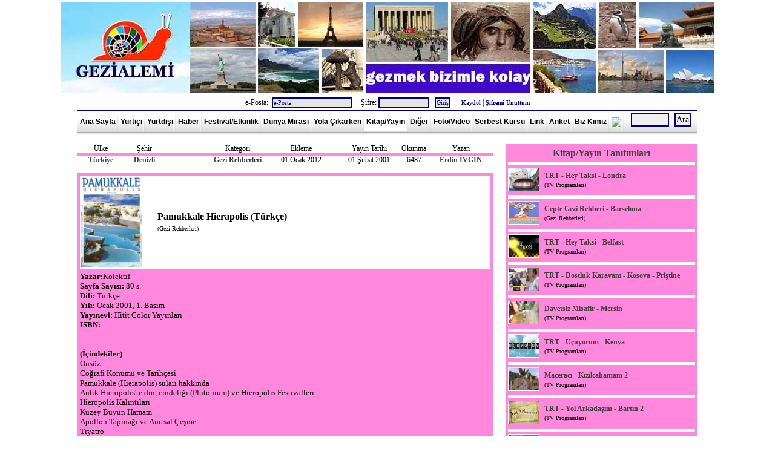

--- FILE ---
content_type: text/html; Charset=windows-1254
request_url: http://gezialemi.com/DergiKitapAyrinti.asp?ID=534&SAYFA=6
body_size: 644961
content:
<!DOCTYPE html PUBLIC "-//W3C//DTD XHTML 1.0 Strict//EN" "http://www.w3.org/TR/xhtml1/DTD/xhtml1-strict.dtd"><meta name="googlebot" content="all" /> <meta name="google-site-verification" content="axd9fZYGykil9Fs9AM_rj6RRmHsKi8VU1EtJFjaB0k4" /><meta name="yandex-verification" content="a9ab4861d32074fb" />
   
<html xmlns="http://www.w3.org/1999/xhtml">
<head>
<meta http-equiv="Content-Type" content="text/html; charset=iso-8859-9" />



<META name="Author" content="Gezi Alemi"> 
<meta name="description"	content="Gezi Alemi" />
<meta name="keywords"		content="Gezi, Bilet, seyahat, roma, venedik, barcelona, prag, Fırsat, Gemi, ucuz, italya, ispanya, almanya, fransa, ingiltere, hollanda, amerika, Gezi Alemi, uçak, tren, fotoğraf, festival, festivali, şenlik, şenlikleri, şenliği, etkinlik, etkinliği, kültür, turizm, sanat, günü, günleri, bayramı, panayır, panayırı, fuar, fuarı, tören, töreni, törenleri, uluslararası, karnaval, karnavalı, 2012, 2013, 2014, dünya mirası, World Heritage, UNESCO, milli parkı, tarihi şehir merkezi, ulusal parkı, katedrali, sarayı, tarihi şehri, kültür mirası, doğa mirası, somut olmayan kültür mirası, gezi kitap, gezi kitapları, gezi dergi, gezi rehberi, gezi rehberleri, gezi programı, gezi programları, Ayna, Aş Kendini, Hey Taksi, Kentler ve Gölgeler, Gülhanın Galaksi Rehberi, Lezzet Durakları, gezi foto, gezi fotoğrafları, gezi video, gezi videoları, gezi fırsatları, low-cost, ucuz uçuş, kampanya, uçak bileti, ucuz bilet, uygun fiyatlı, Pegasus, Onur Air, Atlasjet, THY, Anadolujet, Sunexpress, Kamil Koç, Pamukkale, Metro, Varan, Ulusoy, seferi, seferleri, otobüs, vapur, yolculuk, gezi notları, gezi yazıları, gezi anıları, duty free, vize rejimi, seyahat sağlığı, müzekart, büyükelçilik, konsolosluk, fiyatı, taksi ücretleri, saat kaç, ucuz şehir, disneyland, Paris, Budapeşte, Viyana, Atina, trenle geziyorum, interrail, Yunan adaları, haber, Türkiye, İstanbul, Lonely Planet, Asya, Amerika, Afrika, Kuzey Amerika, Güney Amerika, Avustralya, Avrupa, Milano, Palermo, Napoli, Madrid, Midilli, Berlin, Brüksel, Londra, gezilecek yerler, tarihi yerler">
<META name="Copyright"		content="Her hakkı saklıdır ve telif hakları gezialemi.com yapımcılarına aittir.">
<meta name="robots"			content="index, follow" /> 
<meta name="robots"			content="all" /> 
<meta name="robots"			content="index, archive, page" /> 
<meta name="distribution"	content="Global" /> 
<meta name="googlebot"		content="index, follow" />
<meta name="googlebot"		content="index, archive" /> 
<meta name="googlebot"		content="index, archive, page" /> 
<meta name="googlebot"		content="Gezi Alemi, uçak, tren, fotoğraf" /> 
<meta name="googlebot"		content="daily" /> 
<meta name="revisit-after"	content="daily" />




<link rel="shortcut icon" href="Favicon.ico">
<link rel="icon" type="image/gif" href="Favicon.gif">

<link rel="stylesheet" href="style.css" type="text/css" />





<p align="center">
<a href="../../"><img border="0" src="IMAGES/GeziAlemiLogo.jpg" width="1080" height="150" alt="Gezi Alemi"></a>



<CENTER>


<form method="post" action="bilgi/Giris.asp" name="hytysr">

e-Posta:<input type="text"  name="EPOSTA"   value="e-Posta" size="20" style="font-family:Verdana; font-size:10px; color:#000080; background-color:#E5E5E5" onclick="javascript:this.value=''">  &nbsp;&nbsp;
Şifre:<input name="PASS" type="password" size="12" style="font-family:Verdana; font-size:10px; color:#000080; background-color:#E5E5E5" />
<input     class="form" type="submit" value="Giriş" 	style="font-family:Verdana; font-size:10px; color:#000080; background-color:#E5E5E5">
<input type="hidden" name="SITEGIRIS" value="SITEGIRIS_DENEME">

&nbsp;&nbsp;&nbsp;
<a href="BILGI/Kayit_UyeKayit_00.asp"><font size="1" color="navy"><B>Kaydol</B></a></font> |
<a href="Kayit_SifreGonder_00.asp"><font size="1" color="navy"><B>Şifremi Unuttum</B></a></font>

</form>

</CENTER>

















</head>






<div align="center">
	<table border="0" width="1024" cellspacing="0" cellpadding="0">
		<tr>
			<td colspan="2">	
<div id="stylefour">
	<ul>
	<li><a href="default.asp" title="Gezi Alemi"    	>Ana Sayfa</a></li>
	<li><a  href="Yurtici.asp?SAYFA=1" title="Yurtiçi Gezi Notları"   >Yurtiçi</a></li>
	<li><a href="YurtDisi.asp?SAYFA=2" title="Yurtdışı Gezi Notları"   >Yurtdışı</a></li>
	<li><a href="Haberler.asp?SAYFA=4" title="Haberler ve Duyurular" 	  >Haber</a></li>
	<li><a href="FestivalEtkinlik_Y.asp?SAYFA=10"	title="Festival ve Etkinlik Haberleri"  >Festival/Etkinlik</a></li>
	<li><a href="DunyaMiraslari.asp?SAYFA=15" title="Dünya Mirası Listesi" 		>Dünya Mirası</a></li>
	<li><a href="YolaCikarken.asp?SAYFA=5"	title="Yola Çıkarken"    >Yola Çıkarken</a></li>
	<li><a href="DergiKitap.asp?SAYFA=6"	title="Kitap ve Yayın Tanıtımları"  class="current" 	>Kitap/Yayın</a></li>	<li><a href="Diger.asp?SAYFA=17" title="Diğer Yazılar"    >Diğer</a></li>
	<li><a href="FotoVideo.asp?SAYFA=7" title="Fotoğraf ve Video" 		>Foto/Video</a></li>
	<li><a href="GenelKonular.asp?SAYFA=12" title="Genel Konular" 		>Serbest Kürsü</a></li>
	<li><a href="Links.asp?SAYFA=8" title="Gezi Linkleri"  	>Link</a></li>	<li><a href="Anketler.asp?SAYFA=18" title="Anket Sayfası"  	>Anket</a></li>
	<li><a href="KimDegiliz.asp?SAYFA=9"	title="Biz Kimiz"  	>Biz Kimiz</a></li>
	<li><a href="Iletisim.asp?SAYFA=11" title="İletişim Bilgilerimiz" ><img border="2" src="GA_DB/iletisim.jpg" class="None" width="20"></a></li>	




	
	</ul>
	<form method="POST" action="Ara.asp?SAYFA=16" name="hytysr">&nbsp;&nbsp;

<input name="ARAARA" type="text" size="6" >

 <input type="submit" value="Ara"  onClick="javascript: 
 
	
if (hytysr.ARAARA.value == '' || document.hytysr.ARAARA.value.length <4) { alert('Lütfen Aranacak Kelimeyi En Az 4 Karakter Olarak Giriniz!.. '); hytysr.ARAARA.focus(); return false }
else
{
hytysr.submit();
this.disabled=true;
}
">
	</form>
</div>



</td>
		</tr>
		<tr>
			<td colspan="2">&nbsp;</td>
		</tr>
		<tr>
			<td width="724">
			<div align="left">










<title> Gezi Alemi ::::: Kitap ve Yayın Tanıtımları ::::: Pamukkale Hierapolis (Türkçe) ::::: &nbsp;&nbsp;&nbsp;&nbsp;&nbsp;&nbsp;&nbsp;&nbsp;</title>


			<table border="0" width="1024" cellspacing="0" cellpadding="0">
				<tr>
					<td width="700" valign="top">
			
					
					<div align="left">
					
					 				
					
					<table border="0" width="98%" cellspacing="0" cellpadding="0" >
							
							<tr>
								
								
								<td bgcolor="" align="center" style="border-left: 0px solid #FF88dd; border-bottom: 4px solid #FF88dd;border-right: 0px solid #FF88dd; border-top: 0px solid #FF88dd" width="11%"><font face="Trebuchet MS">Ülke</td>
								
								<td bgcolor="" align="center" colspan="2" style="border-left: 0px solid #FF88dd; border-bottom: 4px solid #FF88dd;border-right: 0px solid #FF88dd; border-top: px solid #FF88dd" width="10%"><font face="Trebuchet MS">Şehir</td>
								
								<td bgcolor="" style="border-left: 0px solid #FF88dd; border-bottom: 4px solid #FF88dd;border-right: 0px solid #FF88dd; border-top: 0px solid #FF88dd"align="center" width="11%"><font face="Trebuchet MS"></td>
								
								<td  bgcolor="" style="border-left: 0px solid #FF88dd; border-bottom: 4px solid #FF88dd;border-right: 0px solid #FF88dd; border-top: 0px solid #FF88dd"align="center" width="12%"><font face="Trebuchet MS">Kategori</td>


								<td bgcolor="" style="border-left: 0px solid #FF88dd; border-bottom: 4px solid #FF88dd;border-right: 0px solid #FF88dd; border-top: 0px solid #FF88dd"align="center" width="18%"><font face="Trebuchet MS">Ekleme
								</td>
								<td bgcolor="" style="border-left: 0px solid #FF88dd; border-bottom: 4px solid #FF88dd;border-right: 0px solid #FF88dd; border-top: 0px solid #FF88dd"align="center" width="14%"><font face="Trebuchet MS">Yayın Tarihi</td>
								
								
								<td bgcolor="" style="border-left: 0px solid #FF88dd; border-bottom: 4px solid #FF88dd;border-right: px solid #FF88dd; border-top: 0px solid #FF88dd" align="center" width="7%"><font face="Trebuchet MS">Okunma</td>

							<td bgcolor="" style="border-left: 0px solid #FF88dd; border-bottom: 4px solid #FF88dd;border-right: 0px solid #FF88dd; border-top: 0px solid #FF88dd"align="center" width="11%"><font face="Trebuchet MS">Yazan</td>
								
							</tr>

							<tr>
								
								<td bgcolor="" style="border:0px solid #FF88dd; " style="border-left: 0px solid #FF88dd; border-bottom: 0px solid #FF88dd;border-right: 0px solid #FF88dd; border-top: 0px solid #FF88dd" width="11%" height="5" valign="top" align="center"><font face="Trebuchet MS">
								
								
								
								<a href="Yurtici.asp?SAYFA=1">Türkiye</a>
								
								</td>
								


								<td bgcolor="" style="border-left: 0px solid #FF88dd; border-bottom: 0px solid #FF88dd;border-right: 0px solid #FF88dd; border-top: 0px solid #FF88dd"align="center" colspan="2" style="border-left: 4px solid #FF88dd" width="10%" height="5" valign="top">
								
								<a href="Sehir.asp?SEHIR=Denizli&ULKE=Türkiye&SAYFA=1"><font face="Trebuchet MS">Denizli
								</td>
								



								<td bgcolor="" style="border-left: 0px solid #FF88dd; border-bottom: 0px solid #FF88dd;border-right: 0px solid #FF88dd; border-top: 0px solid #FF88dd"align="center" width="11%" height="5" valign="top"><font face="Trebuchet MS"></td>
								
								
								
								
								<td  bgcolor="" style="border-left: 0px solid #FF88dd; border-bottom: 0px solid #FF88dd;border-right: 0px solid #FF88dd; border-top: 0px solid #FF88dd" align="center" width="12%" height="5" valign="top">   <a href="DergiKitap_Tur.asp?TUR=Gezi Rehberleri&SAYFA=6"><font face="Trebuchet MS">Gezi Rehberleri</td>
								
								<td bgcolor="" style="border-left: 0px solid #FF88dd; border-bottom: 0px solid #FF88dd;border-right: 0px solid #FF88dd; border-top: 0px solid #FF88dd" align="center" width="18%" height="5" valign="top"><font face="Trebuchet MS">01&nbsp;Ocak&nbsp;2012</td>
								
								<td bgcolor="" style="border-left: 0px solid #FF88dd; border-bottom: 0px solid #FF88dd;border-right: 0px solid #FF88dd; border-top: 0px solid #FF88dd" align="center" width="14%" height="5" valign="top"><font face="Trebuchet MS">01&nbsp;Şubat&nbsp;2001</td>
								
								
								
								<td bgcolor="" style="border-left: 0px solid #FF88dd; border-bottom: 0px solid #FF88dd;border-right: 0px solid #FF88dd; border-top: 0px solid #FF88dd" align="center" width="7%" height="5" valign="top"><font face="Trebuchet MS">6487</td>

								<td bgcolor="" style="border-left: 0px solid #FF88dd; border-bottom: 0px solid #FF88dd;border-right: 0px solid #FF88dd; border-top: 0px solid #FF88dd" align="center" width="15%" height="5" valign="top"><a href="Rumuz.asp?Rumuz=Erdin İVGİN&SAYFA=13"><font face="Trebuchet MS">Erdin İVGİN</td>

							</tr>


													
							<tr>
								<td bgcolor=""  style="border-left: 0px solid #FF88dd; border-bottom: 0px solid #FF88dd;border-right: 0px solid #FF88dd; border-top: 0px solid #FF88dd" width="94%" colspan="9">&nbsp;</a>
</td>
								
							</tr>
</table>




<table border="0" width="98%" cellspacing="0" cellpadding="0" >

													
							<tr>
								<td  width="125" style="border-left: 4px solid #FF88dd; border-bottom: 0px solid #FF88dd;border-right: 0px solid #FF88dd; border-top: 4px solid #FF88dd" width="120">
			<img border="0" src="IMAGES_2/Gezirehber_HititColor_Pamukkale.jpg" height="150">

								
								
								</td>


								<td  width="575" align="left" style="border-left: 0px solid #FF88dd; border-bottom: 0px solid #FF88dd;border-right: 4px solid #FF88dd; border-top: 4px solid #FF88dd"><font face="Trebuchet MS" Size="3"><b>&nbsp;Pamukkale Hierapolis (Türkçe) </b><BR>&nbsp;<font face="Trebuchet MS" Size="1">(Gezi Rehberleri)</td>
							</tr>

								
													

							<tr>
								<td width="700" height="30"  colspan="2" bgcolor="#FF88dd" style="border-left: 4px solid #FF88dd; border-bottom: 0px solid #FF88dd;border-right: 4px solid #FF88dd; border-top: 4px solid #FF88dd" style="text-align: justify">


										
								

<font face="Trebuchet MS" size="2"><b>Yazar:</b>Kolektif<br>
<b>Sayfa Sayısı:</b> 80 s.<br>
<b>Dili:</b> Türkçe<br>
<b>Yılı:</b> Ocak 2001, 1. Basım<br>
<b>Yayınevi:</b> Hitit Color Yayınları<br>
<b>ISBN:</b> <br><br><br>
<b>(İçindekiler)</b><br> 
Önsöz<br>
Coğrafi Konumu ve Tarihçesi<br>
Pamukkale (Hierapolis) suları hakkında<br>
Antik Hieropolis'te din, cindeliği (Plutonium) ve Hieropolis Festivalleri<br>
Hieropolis Kalıntıları<br>
Kuzey Büyün Hamam<br>
Apollon Tapınağı ve Anıtsal Çeşme<br>
Tiyatro<br>
Güney Büyük Hamam<br>
Bazilika<br>
Agora<br>
Saint Phillipp Martyrium'u<br>
Nekropol<br>
Lycos Vadisindeki Diğer Antik Yerleşimler<br>
Bazı Arkeolojik Terimler<br>
Kaynakça<br>



								<BR>
								



								</td>





							</tr>








							








							</table>





<table>



							<tr>
								<td width="150" height="30" align="center"   style="border:3px solid #000080; font-family:Verdana; font-size:10px; color:#FFFFFF; background-color: #339900 ; padding-left:4px; padding-right:4px; padding-top:1px; padding-bottom:1px">


								<a href="Yurtici.asp?SAYFA=1"><font style="Verdana" color="white" size="1">Türkiye<BR>Ana Sayfa</a>
								</td>









								<td width="180" height="30"  align="center"   style="border:3px solid #000080; font-family:Verdana; font-size:10px; color:#FFFFFF; background-color: #339900 ; padding-left:4px; padding-right:4px; padding-top:1px; padding-bottom:1px">


<a href="DergiKitap.asp?ULKE=Türkiye&SAYFA=6"><font style="Verdana" color="white" size="1">Türkiye<BR>Kitap/Yayın</a>


</td>














								<td width="180" height="30" align="center"   style="border:3px solid #000080; font-family:Verdana; font-size:10px; color:#FFFFFF; background-color: #339900 ; padding-left:4px; padding-right:4px; padding-top:1px; padding-bottom:1px">
								
								<a href="Sehir.asp?SEHIR=Denizli&ULKE=Türkiye&SAYFA=1"><font style="Verdana" color="white" size="1">Denizli<BR>Ana Sayfa
								</a>



										
</td>
	






										
								
&nbsp;</td>



 

								<td width="180" height="30"  align="center"   style="border:3px solid #000080; font-family:Verdana; font-size:10px; color:#FFFFFF; background-color: #339900 ; padding-left:4px; padding-right:4px; padding-top:1px; padding-bottom:1px">
								
										<a href="DergiKitap.asp?SEHIR=Denizli&SAYFA=6"><font style="Verdana" color="white" size="1">Denizli<BR>Kitap/Yayın</a></td>
			





							</tr>










						<tr>
								<td width="700" height="20" colspan="4" ></td>



							</tr>









							













													
														
						<tr>
								<td height="50" align="left" colspan="8">
<hr>
<iframe src="http://www.facebook.com/plugins/like.php?href=http://www.gezialemi.com/DergiKitapAyrinti.asp%3FID%3D534%26SAYFA%3D6&amp;layout=standard&amp;show_faces=true&amp;width=600&amp;action=like&amp;font=tahoma&amp;colorscheme=light&amp;share=true&amp;height=20" scrolling="no" frameborder="0" style="border:none; overflow:hidden; width:600px; height:20px;" allowTransparency="true"></iframe>
<hr>




<a href="http://twitter.com/share" class="twitter-share-button" data-url="http://www.gezialemi.com/DergiKitapAyrinti.asp?ID=534&SAYFA=6" data-text="Gezi Alemi : Pamukkale Hierapolis (Türkçe)" data-count="horizontal">Tweet</a><script type="text/javascript" src="http://platform.twitter.com/widgets.js"></script>


								<hr></td>
								
								
								

							</tr>	
			
							</table>

<a name="YORUMYERI">





		</div>
		
						</a>
<table width="100%">

			

				<tr>
				<td align ="center" style="border-left: 0px solid #FF88dd; border-bottom: 0px solid #FF88dd;border-right: 0px solid #FF88dd; border-top: 0px solid #FF88dd" colspan="3">
				&nbsp;<font size="3"><B>Yazılan Yorumlar...</B></font></td>
				</tr>







<tr>
				<td align ="center" style="border-left: 0px solid #FF88dd; border-bottom:0px solid #FF88dd;border-right: 0px solid #FF88dd; border-top: 0px solid #FF88dd" colspan="3">
				&nbsp;<font size="2">&nbsp;Henüz Yorum Yazılmamıştır</font></td>
				</tr>




	
</form>
</table>










&nbsp;<font size="4">Yorum yazmak isterseniz...</font><br>&nbsp;
				
				
				
				 

<BR><font size="4" color="red">Yorum Yazabilmek İçin Üye Girişi Yapmalısınız.</font>

<BR><BR><hr>

			
			
			

			<td width="324" style="text-align: right" valign="top" rowspan="2">
			<div align="right">



<table border="0" width="98%" cellspacing="0" cellpadding="0" >
							<tr>
								<td height="30"  bgcolor="#FF88dd" colspan="2" style="border-left: 4px solid #FF88dd; border-right: 4px solid #FF88dd;  vertical-align:middle" valign="top"  >
								<a href="DergiKitap.asp?SAYFA=6"><center><b><font face="Trebuchet MS" size="3">Kitap/Yayın Tanıtımları</B></a></font></td>
							</tr>






							</tr>



	


<tr>
								<td height="5" align="left" colspan="2" bgcolor="#ffffff" style="border-left: 4px solid #FF88dd; border-bottom: 0px solid #FF88dd;border-right: 4px solid #FF88dd; border-top: 0px solid #FF88dd" >
															</td>
							</tr>

						
							<tr>
								
									<td  bgcolor="#FF88dd" style="border-left: 4px solid #FF88dd; border-bottom: 4px solid #FF88dd;border-right: 4px solid #FF88dd; border-top: 4px solid #FF88dd" style="text-align: justify" width="6%">
			<img border="0" src="IMAGES_2/TVProg_TRTHeyTaksi_Londra.jpg" width="50" height="37">

								</td>
								
								
								
								<td  bgcolor="#FF88dd" style="border-left: 4px solid #FF88dd; border-bottom: 4px solid #FF88dd;border-right: 4px solid #FF88dd; border-top: 4px solid #FF88dd" style="text-align: left" width="93%">
								
								<font face="Trebuchet MS"><a href="DergiKitapAyrinti.asp?ID=115&SAYFA=6">

<font face="Trebuchet MS">TRT - Hey Taksi - Londra</A><BR><font face="Trebuchet MS"> <font size="1">(TV Programları)</td>
								
								
								
						
							
								</tr>
							
					






















							
	


<tr>
								<td height="5" align="left" colspan="2" bgcolor="#ffffff" style="border-left: 4px solid #FF88dd; border-bottom: 0px solid #FF88dd;border-right: 4px solid #FF88dd; border-top: 0px solid #FF88dd" >
															</td>
							</tr>

						
							<tr>
								
									<td  bgcolor="#FF88dd" style="border-left: 4px solid #FF88dd; border-bottom: 4px solid #FF88dd;border-right: 4px solid #FF88dd; border-top: 4px solid #FF88dd" style="text-align: justify" width="6%">
			<img border="0" src="IMAGES_2/CepteGR_ALFA_Barselona.jpg" width="50" height="37">

								</td>
								
								
								
								<td  bgcolor="#FF88dd" style="border-left: 4px solid #FF88dd; border-bottom: 4px solid #FF88dd;border-right: 4px solid #FF88dd; border-top: 4px solid #FF88dd" style="text-align: left" width="93%">
								
								<font face="Trebuchet MS"><a href="DergiKitapAyrinti.asp?ID=303&SAYFA=6">

<font face="Trebuchet MS">Cepte Gezi Rehberi - Barselona</A><BR><font face="Trebuchet MS"> <font size="1">(Gezi Rehberleri)</td>
								
								
								
						
							
								</tr>
							
					






















							
	


<tr>
								<td height="5" align="left" colspan="2" bgcolor="#ffffff" style="border-left: 4px solid #FF88dd; border-bottom: 0px solid #FF88dd;border-right: 4px solid #FF88dd; border-top: 0px solid #FF88dd" >
															</td>
							</tr>

						
							<tr>
								
									<td  bgcolor="#FF88dd" style="border-left: 4px solid #FF88dd; border-bottom: 4px solid #FF88dd;border-right: 4px solid #FF88dd; border-top: 4px solid #FF88dd" style="text-align: justify" width="6%">
			<img border="0" src="IMAGES_2/TVProg_TRTHeyTaksi.jpg" width="50" height="37">

								</td>
								
								
								
								<td  bgcolor="#FF88dd" style="border-left: 4px solid #FF88dd; border-bottom: 4px solid #FF88dd;border-right: 4px solid #FF88dd; border-top: 4px solid #FF88dd" style="text-align: left" width="93%">
								
								<font face="Trebuchet MS"><a href="DergiKitapAyrinti.asp?ID=1060&SAYFA=6">

<font face="Trebuchet MS">TRT - Hey Taksi - Belfast</A><BR><font face="Trebuchet MS"> <font size="1">(TV Programları)</td>
								
								
								
						
							
								</tr>
							
					






















							
	


<tr>
								<td height="5" align="left" colspan="2" bgcolor="#ffffff" style="border-left: 4px solid #FF88dd; border-bottom: 0px solid #FF88dd;border-right: 4px solid #FF88dd; border-top: 0px solid #FF88dd" >
															</td>
							</tr>

						
							<tr>
								
									<td  bgcolor="#FF88dd" style="border-left: 4px solid #FF88dd; border-bottom: 4px solid #FF88dd;border-right: 4px solid #FF88dd; border-top: 4px solid #FF88dd" style="text-align: justify" width="6%">
			<img border="0" src="IMAGES_2/TVProg_TRTDostlukKaravani_11_Pristine.jpg" width="50" height="37">

								</td>
								
								
								
								<td  bgcolor="#FF88dd" style="border-left: 4px solid #FF88dd; border-bottom: 4px solid #FF88dd;border-right: 4px solid #FF88dd; border-top: 4px solid #FF88dd" style="text-align: left" width="93%">
								
								<font face="Trebuchet MS"><a href="DergiKitapAyrinti.asp?ID=1253&SAYFA=6">

<font face="Trebuchet MS">TRT - Dostluk Karavanı - Kosova - Priştine</A><BR><font face="Trebuchet MS"> <font size="1">(TV Programları)</td>
								
								
								
						
							
								</tr>
							
					






















							
	


<tr>
								<td height="5" align="left" colspan="2" bgcolor="#ffffff" style="border-left: 4px solid #FF88dd; border-bottom: 0px solid #FF88dd;border-right: 4px solid #FF88dd; border-top: 0px solid #FF88dd" >
															</td>
							</tr>

						
							<tr>
								
									<td  bgcolor="#FF88dd" style="border-left: 4px solid #FF88dd; border-bottom: 4px solid #FF88dd;border-right: 4px solid #FF88dd; border-top: 4px solid #FF88dd" style="text-align: justify" width="6%">
			<img border="0" src="IMAGES_2/TVProg_DavetsizMisafir_Mersin.jpg" width="50" height="37">

								</td>
								
								
								
								<td  bgcolor="#FF88dd" style="border-left: 4px solid #FF88dd; border-bottom: 4px solid #FF88dd;border-right: 4px solid #FF88dd; border-top: 4px solid #FF88dd" style="text-align: left" width="93%">
								
								<font face="Trebuchet MS"><a href="DergiKitapAyrinti.asp?ID=994&SAYFA=6">

<font face="Trebuchet MS">Davetsiz Misafir - Mersin</A><BR><font face="Trebuchet MS"> <font size="1">(TV Programları)</td>
								
								
								
						
							
								</tr>
							
					






















							
	


<tr>
								<td height="5" align="left" colspan="2" bgcolor="#ffffff" style="border-left: 4px solid #FF88dd; border-bottom: 0px solid #FF88dd;border-right: 4px solid #FF88dd; border-top: 0px solid #FF88dd" >
															</td>
							</tr>

						
							<tr>
								
									<td  bgcolor="#FF88dd" style="border-left: 4px solid #FF88dd; border-bottom: 4px solid #FF88dd;border-right: 4px solid #FF88dd; border-top: 4px solid #FF88dd" style="text-align: justify" width="6%">
			<img border="0" src="IMAGES_2/TVProg_TRTucuyorum_Avatar.jpg" width="50" height="37">

								</td>
								
								
								
								<td  bgcolor="#FF88dd" style="border-left: 4px solid #FF88dd; border-bottom: 4px solid #FF88dd;border-right: 4px solid #FF88dd; border-top: 4px solid #FF88dd" style="text-align: left" width="93%">
								
								<font face="Trebuchet MS"><a href="DergiKitapAyrinti.asp?ID=559&SAYFA=6">

<font face="Trebuchet MS">TRT - Uçuyorum - Kenya</A><BR><font face="Trebuchet MS"> <font size="1">(TV Programları)</td>
								
								
								
						
							
								</tr>
							
					






















							
	


<tr>
								<td height="5" align="left" colspan="2" bgcolor="#ffffff" style="border-left: 4px solid #FF88dd; border-bottom: 0px solid #FF88dd;border-right: 4px solid #FF88dd; border-top: 0px solid #FF88dd" >
															</td>
							</tr>

						
							<tr>
								
									<td  bgcolor="#FF88dd" style="border-left: 4px solid #FF88dd; border-bottom: 4px solid #FF88dd;border-right: 4px solid #FF88dd; border-top: 4px solid #FF88dd" style="text-align: justify" width="6%">
			<img border="0" src="IMAGES_2/TVProg_Maceracı_Kizilcahamam2.jpg" width="50" height="37">

								</td>
								
								
								
								<td  bgcolor="#FF88dd" style="border-left: 4px solid #FF88dd; border-bottom: 4px solid #FF88dd;border-right: 4px solid #FF88dd; border-top: 4px solid #FF88dd" style="text-align: left" width="93%">
								
								<font face="Trebuchet MS"><a href="DergiKitapAyrinti.asp?ID=837&SAYFA=6">

<font face="Trebuchet MS">Maceracı - Kızılcahamam 2</A><BR><font face="Trebuchet MS"> <font size="1">(TV Programları)</td>
								
								
								
						
							
								</tr>
							
					






















							
	


<tr>
								<td height="5" align="left" colspan="2" bgcolor="#ffffff" style="border-left: 4px solid #FF88dd; border-bottom: 0px solid #FF88dd;border-right: 4px solid #FF88dd; border-top: 0px solid #FF88dd" >
															</td>
							</tr>

						
							<tr>
								
									<td  bgcolor="#FF88dd" style="border-left: 4px solid #FF88dd; border-bottom: 4px solid #FF88dd;border-right: 4px solid #FF88dd; border-top: 4px solid #FF88dd" style="text-align: justify" width="6%">
			<img border="0" src="IMAGES_2/TVProg_TRTYolArkadasimAvatar.jpg" width="50" height="37">

								</td>
								
								
								
								<td  bgcolor="#FF88dd" style="border-left: 4px solid #FF88dd; border-bottom: 4px solid #FF88dd;border-right: 4px solid #FF88dd; border-top: 4px solid #FF88dd" style="text-align: left" width="93%">
								
								<font face="Trebuchet MS"><a href="DergiKitapAyrinti.asp?ID=232&SAYFA=6">

<font face="Trebuchet MS">TRT - Yol Arkadaşım - Bartın 2</A><BR><font face="Trebuchet MS"> <font size="1">(TV Programları)</td>
								
								
								
						
							
								</tr>
							
					






















							
	


<tr>
								<td height="5" align="left" colspan="2" bgcolor="#ffffff" style="border-left: 4px solid #FF88dd; border-bottom: 0px solid #FF88dd;border-right: 4px solid #FF88dd; border-top: 0px solid #FF88dd" >
															</td>
							</tr>

						
							<tr>
								
									<td  bgcolor="#FF88dd" style="border-left: 4px solid #FF88dd; border-bottom: 4px solid #FF88dd;border-right: 4px solid #FF88dd; border-top: 4px solid #FF88dd" style="text-align: justify" width="6%">
			<img border="0" src="IMAGES_2/Gezirehber_BOYUT_TurkiyeninDogaCennetleri.jpg" width="50" height="37">

								</td>
								
								
								
								<td  bgcolor="#FF88dd" style="border-left: 4px solid #FF88dd; border-bottom: 4px solid #FF88dd;border-right: 4px solid #FF88dd; border-top: 4px solid #FF88dd" style="text-align: left" width="93%">
								
								<font face="Trebuchet MS"><a href="DergiKitapAyrinti.asp?ID=526&SAYFA=6">

<font face="Trebuchet MS">Türkiye'nin Doğa Cennetleri</A><BR><font face="Trebuchet MS"> <font size="1">(Gezi Rehberleri)</td>
								
								
								
						
							
								</tr>
							
					






















							
	


<tr>
								<td height="5" align="left" colspan="2" bgcolor="#ffffff" style="border-left: 4px solid #FF88dd; border-bottom: 0px solid #FF88dd;border-right: 4px solid #FF88dd; border-top: 0px solid #FF88dd" >
															</td>
							</tr>

						
							<tr>
								
									<td  bgcolor="#FF88dd" style="border-left: 4px solid #FF88dd; border-bottom: 4px solid #FF88dd;border-right: 4px solid #FF88dd; border-top: 4px solid #FF88dd" style="text-align: justify" width="6%">
			<img border="0" src="IMAGES_2/TVProg_TRTYavasSehirler_01_Seferihisar.jpg" width="50" height="37">

								</td>
								
								
								
								<td  bgcolor="#FF88dd" style="border-left: 4px solid #FF88dd; border-bottom: 4px solid #FF88dd;border-right: 4px solid #FF88dd; border-top: 4px solid #FF88dd" style="text-align: left" width="93%">
								
								<font face="Trebuchet MS"><a href="DergiKitapAyrinti.asp?ID=1294&SAYFA=6">

<font face="Trebuchet MS">TRT - Yavaş Şehirler - Seferihisar</A><BR><font face="Trebuchet MS"> <font size="1">(TV Programları)</td>
								
								
								
						
							
								</tr>
							
					






















							
	


<tr>
								<td height="5" align="left" colspan="2" bgcolor="#ffffff" style="border-left: 4px solid #FF88dd; border-bottom: 0px solid #FF88dd;border-right: 4px solid #FF88dd; border-top: 0px solid #FF88dd" >
															</td>
							</tr>

						
							<tr>
								
									<td  bgcolor="#FF88dd" style="border-left: 4px solid #FF88dd; border-bottom: 4px solid #FF88dd;border-right: 4px solid #FF88dd; border-top: 4px solid #FF88dd" style="text-align: justify" width="6%">
			<img border="0" src="IMAGES_2/TVProg_TRTucuyorum_Avatar.jpg" width="50" height="37">

								</td>
								
								
								
								<td  bgcolor="#FF88dd" style="border-left: 4px solid #FF88dd; border-bottom: 4px solid #FF88dd;border-right: 4px solid #FF88dd; border-top: 4px solid #FF88dd" style="text-align: left" width="93%">
								
								<font face="Trebuchet MS"><a href="DergiKitapAyrinti.asp?ID=771&SAYFA=6">

<font face="Trebuchet MS">TRT - Uçuyorum - Mısır</A><BR><font face="Trebuchet MS"> <font size="1">(TV Programları)</td>
								
								
								
						
							
								</tr>
							
					






















							
	


<tr>
								<td height="5" align="left" colspan="2" bgcolor="#ffffff" style="border-left: 4px solid #FF88dd; border-bottom: 0px solid #FF88dd;border-right: 4px solid #FF88dd; border-top: 0px solid #FF88dd" >
															</td>
							</tr>

						
							<tr>
								
									<td  bgcolor="#FF88dd" style="border-left: 4px solid #FF88dd; border-bottom: 4px solid #FF88dd;border-right: 4px solid #FF88dd; border-top: 4px solid #FF88dd" style="text-align: justify" width="6%">
			<img border="0" src="IMAGES_2/TVProg_TRTucuyorum_Avatar.jpg" width="50" height="37">

								</td>
								
								
								
								<td  bgcolor="#FF88dd" style="border-left: 4px solid #FF88dd; border-bottom: 4px solid #FF88dd;border-right: 4px solid #FF88dd; border-top: 4px solid #FF88dd" style="text-align: left" width="93%">
								
								<font face="Trebuchet MS"><a href="DergiKitapAyrinti.asp?ID=614&SAYFA=6">

<font face="Trebuchet MS">TRT - Uçuyorum - Köln</A><BR><font face="Trebuchet MS"> <font size="1">(TV Programları)</td>
								
								
								
						
							
								</tr>
							
					






















							
	


<tr>
								<td height="5" align="left" colspan="2" bgcolor="#ffffff" style="border-left: 4px solid #FF88dd; border-bottom: 0px solid #FF88dd;border-right: 4px solid #FF88dd; border-top: 0px solid #FF88dd" >
															</td>
							</tr>

						
							<tr>
								
									<td  bgcolor="#FF88dd" style="border-left: 4px solid #FF88dd; border-bottom: 4px solid #FF88dd;border-right: 4px solid #FF88dd; border-top: 4px solid #FF88dd" style="text-align: justify" width="6%">
			<img border="0" src="IMAGES_2/GeziKitap_KisCayi.jpg" width="50" height="37">

								</td>
								
								
								
								<td  bgcolor="#FF88dd" style="border-left: 4px solid #FF88dd; border-bottom: 4px solid #FF88dd;border-right: 4px solid #FF88dd; border-top: 4px solid #FF88dd" style="text-align: left" width="93%">
								
								<font face="Trebuchet MS"><a href="DergiKitapAyrinti.asp?ID=369&SAYFA=6">

<font face="Trebuchet MS">Kış Çayı</A><BR><font face="Trebuchet MS"> <font size="1">(Gezi Kitap)</td>
								
								
								
						
							
								</tr>
							
					






















							
	


<tr>
								<td height="5" align="left" colspan="2" bgcolor="#ffffff" style="border-left: 4px solid #FF88dd; border-bottom: 0px solid #FF88dd;border-right: 4px solid #FF88dd; border-top: 0px solid #FF88dd" >
															</td>
							</tr>

						
							<tr>
								
									<td  bgcolor="#FF88dd" style="border-left: 4px solid #FF88dd; border-bottom: 4px solid #FF88dd;border-right: 4px solid #FF88dd; border-top: 4px solid #FF88dd" style="text-align: justify" width="6%">
			<img border="0" src="IMAGES_2/TVProg_baskabidunya_Milano2.jpg" width="50" height="37">

								</td>
								
								
								
								<td  bgcolor="#FF88dd" style="border-left: 4px solid #FF88dd; border-bottom: 4px solid #FF88dd;border-right: 4px solid #FF88dd; border-top: 4px solid #FF88dd" style="text-align: left" width="93%">
								
								<font face="Trebuchet MS"><a href="DergiKitapAyrinti.asp?ID=1162&SAYFA=6">

<font face="Trebuchet MS">360 - Başka Bi'Dünya - Milano 2</A><BR><font face="Trebuchet MS"> <font size="1">(TV Programları)</td>
								
								
								
						
							
								</tr>
							
					






















							
	


<tr>
								<td height="5" align="left" colspan="2" bgcolor="#ffffff" style="border-left: 4px solid #FF88dd; border-bottom: 0px solid #FF88dd;border-right: 4px solid #FF88dd; border-top: 0px solid #FF88dd" >
															</td>
							</tr>

						
							<tr>
								
									<td  bgcolor="#FF88dd" style="border-left: 4px solid #FF88dd; border-bottom: 4px solid #FF88dd;border-right: 4px solid #FF88dd; border-top: 4px solid #FF88dd" style="text-align: justify" width="6%">
			<img border="0" src="IMAGES_2/TVProg_TRTYolArkadasimAvatar.jpg" width="50" height="37">

								</td>
								
								
								
								<td  bgcolor="#FF88dd" style="border-left: 4px solid #FF88dd; border-bottom: 4px solid #FF88dd;border-right: 4px solid #FF88dd; border-top: 4px solid #FF88dd" style="text-align: left" width="93%">
								
								<font face="Trebuchet MS"><a href="DergiKitapAyrinti.asp?ID=336&SAYFA=6">

<font face="Trebuchet MS">TRT - Yol Arkadaşım - Kahramanmaraş</A><BR><font face="Trebuchet MS"> <font size="1">(TV Programları)</td>
								
								
								
						
							
								</tr>
							
					






















							
	


<tr>
								<td height="5" align="left" colspan="2" bgcolor="#ffffff" style="border-left: 4px solid #FF88dd; border-bottom: 0px solid #FF88dd;border-right: 4px solid #FF88dd; border-top: 0px solid #FF88dd" >
															</td>
							</tr>

						
							<tr>
								
									<td  bgcolor="#FF88dd" style="border-left: 4px solid #FF88dd; border-bottom: 4px solid #FF88dd;border-right: 4px solid #FF88dd; border-top: 4px solid #FF88dd" style="text-align: justify" width="6%">
			<img border="0" src="IMAGES_2/TVProg_Maceracı_Aksaray2.jpg" width="50" height="37">

								</td>
								
								
								
								<td  bgcolor="#FF88dd" style="border-left: 4px solid #FF88dd; border-bottom: 4px solid #FF88dd;border-right: 4px solid #FF88dd; border-top: 4px solid #FF88dd" style="text-align: left" width="93%">
								
								<font face="Trebuchet MS"><a href="DergiKitapAyrinti.asp?ID=1203&SAYFA=6">

<font face="Trebuchet MS">Maceracı - Aksaray 2</A><BR><font face="Trebuchet MS"> <font size="1">(TV Programları)</td>
								
								
								
						
							
								</tr>
							
					






















							
	


<tr>
								<td height="5" align="left" colspan="2" bgcolor="#ffffff" style="border-left: 4px solid #FF88dd; border-bottom: 0px solid #FF88dd;border-right: 4px solid #FF88dd; border-top: 0px solid #FF88dd" >
															</td>
							</tr>

						
							<tr>
								
									<td  bgcolor="#FF88dd" style="border-left: 4px solid #FF88dd; border-bottom: 4px solid #FF88dd;border-right: 4px solid #FF88dd; border-top: 4px solid #FF88dd" style="text-align: justify" width="6%">
			<img border="0" src="IMAGES_2/TVProg_DavetsizMisafir_AntalyaKas.jpg" width="50" height="37">

								</td>
								
								
								
								<td  bgcolor="#FF88dd" style="border-left: 4px solid #FF88dd; border-bottom: 4px solid #FF88dd;border-right: 4px solid #FF88dd; border-top: 4px solid #FF88dd" style="text-align: left" width="93%">
								
								<font face="Trebuchet MS"><a href="DergiKitapAyrinti.asp?ID=969&SAYFA=6">

<font face="Trebuchet MS">Davetsiz Misafir - Antalya / Kaş</A><BR><font face="Trebuchet MS"> <font size="1">(TV Programları)</td>
								
								
								
						
							
								</tr>
							
					






















							
	


<tr>
								<td height="5" align="left" colspan="2" bgcolor="#ffffff" style="border-left: 4px solid #FF88dd; border-bottom: 0px solid #FF88dd;border-right: 4px solid #FF88dd; border-top: 0px solid #FF88dd" >
															</td>
							</tr>

						
							<tr>
								
									<td  bgcolor="#FF88dd" style="border-left: 4px solid #FF88dd; border-bottom: 4px solid #FF88dd;border-right: 4px solid #FF88dd; border-top: 4px solid #FF88dd" style="text-align: justify" width="6%">
			<img border="0" src="IMAGES_2/TVProg_TRTucuyorum_Avatar.jpg" width="50" height="37">

								</td>
								
								
								
								<td  bgcolor="#FF88dd" style="border-left: 4px solid #FF88dd; border-bottom: 4px solid #FF88dd;border-right: 4px solid #FF88dd; border-top: 4px solid #FF88dd" style="text-align: left" width="93%">
								
								<font face="Trebuchet MS"><a href="DergiKitapAyrinti.asp?ID=265&SAYFA=6">

<font face="Trebuchet MS">TRT - Uçuyorum - Astana</A><BR><font face="Trebuchet MS"> <font size="1">(TV Programları)</td>
								
								
								
						
							
								</tr>
							
					






















							
	


<tr>
								<td height="5" align="left" colspan="2" bgcolor="#ffffff" style="border-left: 4px solid #FF88dd; border-bottom: 0px solid #FF88dd;border-right: 4px solid #FF88dd; border-top: 0px solid #FF88dd" >
															</td>
							</tr>

						
							<tr>
								
									<td  bgcolor="#FF88dd" style="border-left: 4px solid #FF88dd; border-bottom: 4px solid #FF88dd;border-right: 4px solid #FF88dd; border-top: 4px solid #FF88dd" style="text-align: justify" width="6%">
			<img border="0" src="IMAGES_2/TVProg_Maceracı_Siirt.jpg" width="50" height="37">

								</td>
								
								
								
								<td  bgcolor="#FF88dd" style="border-left: 4px solid #FF88dd; border-bottom: 4px solid #FF88dd;border-right: 4px solid #FF88dd; border-top: 4px solid #FF88dd" style="text-align: left" width="93%">
								
								<font face="Trebuchet MS"><a href="DergiKitapAyrinti.asp?ID=903&SAYFA=6">

<font face="Trebuchet MS">Maceracı - Siirt</A><BR><font face="Trebuchet MS"> <font size="1">(TV Programları)</td>
								
								
								
						
							
								</tr>
							
					






















							
	


<tr>
								<td height="5" align="left" colspan="2" bgcolor="#ffffff" style="border-left: 4px solid #FF88dd; border-bottom: 0px solid #FF88dd;border-right: 4px solid #FF88dd; border-top: 0px solid #FF88dd" >
															</td>
							</tr>

						
							<tr>
								
									<td  bgcolor="#FF88dd" style="border-left: 4px solid #FF88dd; border-bottom: 4px solid #FF88dd;border-right: 4px solid #FF88dd; border-top: 4px solid #FF88dd" style="text-align: justify" width="6%">
			<img border="0" src="IMAGES_2/TVProg_TRTYolArkadasim88.jpg" width="50" height="37">

								</td>
								
								
								
								<td  bgcolor="#FF88dd" style="border-left: 4px solid #FF88dd; border-bottom: 4px solid #FF88dd;border-right: 4px solid #FF88dd; border-top: 4px solid #FF88dd" style="text-align: left" width="93%">
								
								<font face="Trebuchet MS"><a href="DergiKitapAyrinti.asp?ID=746&SAYFA=6">

<font face="Trebuchet MS">TRT - Yol Arkadaşım - Hacıbektaş</A><BR><font face="Trebuchet MS"> <font size="1">(TV Programları)</td>
								
								
								
						
							
								</tr>
							
					






















							
	


<tr>
								<td height="5" align="left" colspan="2" bgcolor="#ffffff" style="border-left: 4px solid #FF88dd; border-bottom: 0px solid #FF88dd;border-right: 4px solid #FF88dd; border-top: 0px solid #FF88dd" >
															</td>
							</tr>

						
							<tr>
								
									<td  bgcolor="#FF88dd" style="border-left: 4px solid #FF88dd; border-bottom: 4px solid #FF88dd;border-right: 4px solid #FF88dd; border-top: 4px solid #FF88dd" style="text-align: justify" width="6%">
			<img border="0" src="IMAGES_2/TVProg_HayatGezinceGuzel_Pylos.jpg" width="50" height="37">

								</td>
								
								
								
								<td  bgcolor="#FF88dd" style="border-left: 4px solid #FF88dd; border-bottom: 4px solid #FF88dd;border-right: 4px solid #FF88dd; border-top: 4px solid #FF88dd" style="text-align: left" width="93%">
								
								<font face="Trebuchet MS"><a href="DergiKitapAyrinti.asp?ID=680&SAYFA=6">

<font face="Trebuchet MS">CNN - Hayat Gezince Güzel - Yunanistan Pylos</A><BR><font face="Trebuchet MS"> <font size="1">(TV Programları)</td>
								
								
								
						
							
								</tr>
							
					






















							
	


<tr>
								<td height="5" align="left" colspan="2" bgcolor="#ffffff" style="border-left: 4px solid #FF88dd; border-bottom: 0px solid #FF88dd;border-right: 4px solid #FF88dd; border-top: 0px solid #FF88dd" >
															</td>
							</tr>

						
							<tr>
								
									<td  bgcolor="#FF88dd" style="border-left: 4px solid #FF88dd; border-bottom: 4px solid #FF88dd;border-right: 4px solid #FF88dd; border-top: 4px solid #FF88dd" style="text-align: justify" width="6%">
			<img border="0" src="IMAGES_2/Arastİncel_JaguarGulusu_SalmanRushdie.jpg" width="50" height="37">

								</td>
								
								
								
								<td  bgcolor="#FF88dd" style="border-left: 4px solid #FF88dd; border-bottom: 4px solid #FF88dd;border-right: 4px solid #FF88dd; border-top: 4px solid #FF88dd" style="text-align: left" width="93%">
								
								<font face="Trebuchet MS"><a href="DergiKitapAyrinti.asp?ID=402&SAYFA=6">

<font face="Trebuchet MS">Jaguar Gülüşü (Nikaragua Gezi Notları)</A><BR><font face="Trebuchet MS"> <font size="1">(Araştırma-İnceleme)</td>
								
								
								
						
							
								</tr>
							
					






















							
	


<tr>
								<td height="5" align="left" colspan="2" bgcolor="#ffffff" style="border-left: 4px solid #FF88dd; border-bottom: 0px solid #FF88dd;border-right: 4px solid #FF88dd; border-top: 0px solid #FF88dd" >
															</td>
							</tr>

						
							<tr>
								
									<td  bgcolor="#FF88dd" style="border-left: 4px solid #FF88dd; border-bottom: 4px solid #FF88dd;border-right: 4px solid #FF88dd; border-top: 4px solid #FF88dd" style="text-align: justify" width="6%">
			<img border="0" src="IMAGES_2/Gezirehber_Dost_YunanAda_GorselRehb.jpg" width="50" height="37">

								</td>
								
								
								
								<td  bgcolor="#FF88dd" style="border-left: 4px solid #FF88dd; border-bottom: 4px solid #FF88dd;border-right: 4px solid #FF88dd; border-top: 4px solid #FF88dd" style="text-align: left" width="93%">
								
								<font face="Trebuchet MS"><a href="DergiKitapAyrinti.asp?ID=58&SAYFA=6">

<font face="Trebuchet MS">Yunan Adaları Görsel Gezi Rehberi</A><BR><font face="Trebuchet MS"> <font size="1">(Gezi Rehberleri)</td>
								
								
								
						
							
								</tr>
							
					






















							
	


<tr>
								<td height="5" align="left" colspan="2" bgcolor="#ffffff" style="border-left: 4px solid #FF88dd; border-bottom: 0px solid #FF88dd;border-right: 4px solid #FF88dd; border-top: 0px solid #FF88dd" >
															</td>
							</tr>

						
							<tr>
								
									<td  bgcolor="#FF88dd" style="border-left: 4px solid #FF88dd; border-bottom: 4px solid #FF88dd;border-right: 4px solid #FF88dd; border-top: 4px solid #FF88dd" style="text-align: justify" width="6%">
			<img border="0" src="IMAGES_2/TVProg_DavetsizMisafir_Kibris2.jpg" width="50" height="37">

								</td>
								
								
								
								<td  bgcolor="#FF88dd" style="border-left: 4px solid #FF88dd; border-bottom: 4px solid #FF88dd;border-right: 4px solid #FF88dd; border-top: 4px solid #FF88dd" style="text-align: left" width="93%">
								
								<font face="Trebuchet MS"><a href="DergiKitapAyrinti.asp?ID=1035&SAYFA=6">

<font face="Trebuchet MS">Davetsiz Misafir - Kıbrıs 2</A><BR><font face="Trebuchet MS"> <font size="1">(TV Programları)</td>
								
								
								
						
							
								</tr>
							
					






















							
	


<tr>
								<td height="5" align="left" colspan="2" bgcolor="#ffffff" style="border-left: 4px solid #FF88dd; border-bottom: 0px solid #FF88dd;border-right: 4px solid #FF88dd; border-top: 0px solid #FF88dd" >
															</td>
							</tr>

						
							<tr>
								
									<td  bgcolor="#FF88dd" style="border-left: 4px solid #FF88dd; border-bottom: 4px solid #FF88dd;border-right: 4px solid #FF88dd; border-top: 4px solid #FF88dd" style="text-align: justify" width="6%">
			<img border="0" src="IMAGES_2/TVProg_Maceracı_Rize2.jpg" width="50" height="37">

								</td>
								
								
								
								<td  bgcolor="#FF88dd" style="border-left: 4px solid #FF88dd; border-bottom: 4px solid #FF88dd;border-right: 4px solid #FF88dd; border-top: 4px solid #FF88dd" style="text-align: left" width="93%">
								
								<font face="Trebuchet MS"><a href="DergiKitapAyrinti.asp?ID=878&SAYFA=6">

<font face="Trebuchet MS">Maceracı - Rize 2</A><BR><font face="Trebuchet MS"> <font size="1">(TV Programları)</td>
								
								
								
						
							
								</tr>
							
					






















							
	


<tr>
								<td height="5" align="left" colspan="2" bgcolor="#ffffff" style="border-left: 4px solid #FF88dd; border-bottom: 0px solid #FF88dd;border-right: 4px solid #FF88dd; border-top: 0px solid #FF88dd" >
															</td>
							</tr>

						
							<tr>
								
									<td  bgcolor="#FF88dd" style="border-left: 4px solid #FF88dd; border-bottom: 4px solid #FF88dd;border-right: 4px solid #FF88dd; border-top: 4px solid #FF88dd" style="text-align: justify" width="6%">
			<img border="0" src="IMAGES_2/TVProg_TRTKentlerVeRekler_Petersburg.jpg" width="50" height="37">

								</td>
								
								
								
								<td  bgcolor="#FF88dd" style="border-left: 4px solid #FF88dd; border-bottom: 4px solid #FF88dd;border-right: 4px solid #FF88dd; border-top: 4px solid #FF88dd" style="text-align: left" width="93%">
								
								<font face="Trebuchet MS"><a href="DergiKitapAyrinti.asp?ID=84&SAYFA=6">

<font face="Trebuchet MS">TRT - Kentler ve Gölgeler - St.Petersburg </A><BR><font face="Trebuchet MS"> <font size="1">(TV Programları)</td>
								
								
								
						
							
								</tr>
							
					






















							
	


<tr>
								<td height="5" align="left" colspan="2" bgcolor="#ffffff" style="border-left: 4px solid #FF88dd; border-bottom: 0px solid #FF88dd;border-right: 4px solid #FF88dd; border-top: 0px solid #FF88dd" >
															</td>
							</tr>

						
							<tr>
								
									<td  bgcolor="#FF88dd" style="border-left: 4px solid #FF88dd; border-bottom: 4px solid #FF88dd;border-right: 4px solid #FF88dd; border-top: 4px solid #FF88dd" style="text-align: justify" width="6%">
			<img border="0" src="IMAGES_2/TVProg_HayatGezinceGuzel_Alanya.jpg" width="50" height="37">

								</td>
								
								
								
								<td  bgcolor="#FF88dd" style="border-left: 4px solid #FF88dd; border-bottom: 4px solid #FF88dd;border-right: 4px solid #FF88dd; border-top: 4px solid #FF88dd" style="text-align: left" width="93%">
								
								<font face="Trebuchet MS"><a href="DergiKitapAyrinti.asp?ID=812&SAYFA=6">

<font face="Trebuchet MS">CNN - Hayat Gezince Güzel - Alanya</A><BR><font face="Trebuchet MS"> <font size="1">(TV Programları)</td>
								
								
								
						
							
								</tr>
							
					






















							
	


<tr>
								<td height="5" align="left" colspan="2" bgcolor="#ffffff" style="border-left: 4px solid #FF88dd; border-bottom: 0px solid #FF88dd;border-right: 4px solid #FF88dd; border-top: 0px solid #FF88dd" >
															</td>
							</tr>

						
							<tr>
								
									<td  bgcolor="#FF88dd" style="border-left: 4px solid #FF88dd; border-bottom: 4px solid #FF88dd;border-right: 4px solid #FF88dd; border-top: 4px solid #FF88dd" style="text-align: justify" width="6%">
			<img border="0" src="IMAGES_2/Arastİncel_Heyamola_MugladaGuzBahari_TKayar.jpg" width="50" height="37">

								</td>
								
								
								
								<td  bgcolor="#FF88dd" style="border-left: 4px solid #FF88dd; border-bottom: 4px solid #FF88dd;border-right: 4px solid #FF88dd; border-top: 4px solid #FF88dd" style="text-align: left" width="93%">
								
								<font face="Trebuchet MS"><a href="DergiKitapAyrinti.asp?ID=468&SAYFA=6">

<font face="Trebuchet MS">Muğla'da Güz Baharı</A><BR><font face="Trebuchet MS"> <font size="1">(Araştırma-İnceleme)</td>
								
								
								
						
							
								</tr>
							
					






















							
	


<tr>
								<td height="5" align="left" colspan="2" bgcolor="#ffffff" style="border-left: 4px solid #FF88dd; border-bottom: 0px solid #FF88dd;border-right: 4px solid #FF88dd; border-top: 0px solid #FF88dd" >
															</td>
							</tr>

						
							<tr>
								
									<td  bgcolor="#FF88dd" style="border-left: 4px solid #FF88dd; border-bottom: 4px solid #FF88dd;border-right: 4px solid #FF88dd; border-top: 4px solid #FF88dd" style="text-align: justify" width="6%">
			<img border="0" src="IMAGES_2/TVProg_HayatGezinceGuzel_Manavgat.jpg" width="50" height="37">

								</td>
								
								
								
								<td  bgcolor="#FF88dd" style="border-left: 4px solid #FF88dd; border-bottom: 4px solid #FF88dd;border-right: 4px solid #FF88dd; border-top: 4px solid #FF88dd" style="text-align: left" width="93%">
								
								<font face="Trebuchet MS"><a href="DergiKitapAyrinti.asp?ID=655&SAYFA=6">

<font face="Trebuchet MS">CNN - Hayat Gezince Güzel - Manavgat</A><BR><font face="Trebuchet MS"> <font size="1">(TV Programları)</td>
								
								
								
						
							
								</tr>
							
					






















							
	


<tr>
								<td height="5" align="left" colspan="2" bgcolor="#ffffff" style="border-left: 4px solid #FF88dd; border-bottom: 0px solid #FF88dd;border-right: 4px solid #FF88dd; border-top: 0px solid #FF88dd" >
															</td>
							</tr>

						
							<tr>
								
									<td  bgcolor="#FF88dd" style="border-left: 4px solid #FF88dd; border-bottom: 4px solid #FF88dd;border-right: 4px solid #FF88dd; border-top: 4px solid #FF88dd" style="text-align: justify" width="6%">
			<img border="0" src="IMAGES_2/TVProg_TRTDostlukKaravani_2_.jpg" width="50" height="37">

								</td>
								
								
								
								<td  bgcolor="#FF88dd" style="border-left: 4px solid #FF88dd; border-bottom: 4px solid #FF88dd;border-right: 4px solid #FF88dd; border-top: 4px solid #FF88dd" style="text-align: left" width="93%">
								
								<font face="Trebuchet MS"><a href="DergiKitapAyrinti.asp?ID=1244&SAYFA=6">

<font face="Trebuchet MS">TRT - Dostluk Karavanı - Nesabar</A><BR><font face="Trebuchet MS"> <font size="1">(TV Programları)</td>
								
								
								
						
							
								</tr>
							
					






















							
	


<tr>
								<td height="5" align="left" colspan="2" bgcolor="#ffffff" style="border-left: 4px solid #FF88dd; border-bottom: 0px solid #FF88dd;border-right: 4px solid #FF88dd; border-top: 0px solid #FF88dd" >
															</td>
							</tr>

						
							<tr>
								
									<td  bgcolor="#FF88dd" style="border-left: 4px solid #FF88dd; border-bottom: 4px solid #FF88dd;border-right: 4px solid #FF88dd; border-top: 4px solid #FF88dd" style="text-align: justify" width="6%">
			<img border="0" src="IMAGES_2/GeziKitap_HindistanYolu_SelmaAkar.jpg" width="50" height="37">

								</td>
								
								
								
								<td  bgcolor="#FF88dd" style="border-left: 4px solid #FF88dd; border-bottom: 4px solid #FF88dd;border-right: 4px solid #FF88dd; border-top: 4px solid #FF88dd" style="text-align: left" width="93%">
								
								<font face="Trebuchet MS"><a href="DergiKitapAyrinti.asp?ID=435&SAYFA=6">

<font face="Trebuchet MS">Hindistan Yolu </A><BR><font face="Trebuchet MS"> <font size="1">(Gezi Kitap)</td>
								
								
								
						
							
								</tr>
							
					






















							
	


<tr>
								<td height="5" align="left" colspan="2" bgcolor="#ffffff" style="border-left: 4px solid #FF88dd; border-bottom: 0px solid #FF88dd;border-right: 4px solid #FF88dd; border-top: 0px solid #FF88dd" >
															</td>
							</tr>

						
							<tr>
								
									<td  bgcolor="#FF88dd" style="border-left: 4px solid #FF88dd; border-bottom: 4px solid #FF88dd;border-right: 4px solid #FF88dd; border-top: 4px solid #FF88dd" style="text-align: justify" width="6%">
			<img border="0" src="IMAGES_2/TVProg_TRTYolArkadasim51.jpg" width="50" height="37">

								</td>
								
								
								
								<td  bgcolor="#FF88dd" style="border-left: 4px solid #FF88dd; border-bottom: 4px solid #FF88dd;border-right: 4px solid #FF88dd; border-top: 4px solid #FF88dd" style="text-align: left" width="93%">
								
								<font face="Trebuchet MS"><a href="DergiKitapAyrinti.asp?ID=589&SAYFA=6">

<font face="Trebuchet MS">TRT - Yol Arkadaşım - Kırklareli</A><BR><font face="Trebuchet MS"> <font size="1">(TV Programları)</td>
								
								
								
						
							
								</tr>
							
					






















							
	


<tr>
								<td height="5" align="left" colspan="2" bgcolor="#ffffff" style="border-left: 4px solid #FF88dd; border-bottom: 0px solid #FF88dd;border-right: 4px solid #FF88dd; border-top: 0px solid #FF88dd" >
															</td>
							</tr>

						
							<tr>
								
									<td  bgcolor="#FF88dd" style="border-left: 4px solid #FF88dd; border-bottom: 4px solid #FF88dd;border-right: 4px solid #FF88dd; border-top: 4px solid #FF88dd" style="text-align: justify" width="6%">
			<img border="0" src="IMAGES_2/GeziKitap_DansınSesi_Güney Amerika.jpg" width="50" height="37">

								</td>
								
								
								
								<td  bgcolor="#FF88dd" style="border-left: 4px solid #FF88dd; border-bottom: 4px solid #FF88dd;border-right: 4px solid #FF88dd; border-top: 4px solid #FF88dd" style="text-align: left" width="93%">
								
								<font face="Trebuchet MS"><a href="DergiKitapAyrinti.asp?ID=170&SAYFA=6">

<font face="Trebuchet MS">Dansın, Müziğin, Başkaldırının Sesi: Güney Amerika</A><BR><font face="Trebuchet MS"> <font size="1">(Gezi Kitap)</td>
								
								
								
						
							
								</tr>
							
					






















							
	


<tr>
								<td height="5" align="left" colspan="2" bgcolor="#ffffff" style="border-left: 4px solid #FF88dd; border-bottom: 0px solid #FF88dd;border-right: 4px solid #FF88dd; border-top: 0px solid #FF88dd" >
															</td>
							</tr>

						
							<tr>
								
									<td  bgcolor="#FF88dd" style="border-left: 4px solid #FF88dd; border-bottom: 4px solid #FF88dd;border-right: 4px solid #FF88dd; border-top: 4px solid #FF88dd" style="text-align: justify" width="6%">
			<img border="0" src="IMAGES_2/GeziKitap_Rusya_TOzkan.jpg" width="50" height="37">

								</td>
								
								
								
								<td  bgcolor="#FF88dd" style="border-left: 4px solid #FF88dd; border-bottom: 4px solid #FF88dd;border-right: 4px solid #FF88dd; border-top: 4px solid #FF88dd" style="text-align: left" width="93%">
								
								<font face="Trebuchet MS"><a href="DergiKitapAyrinti.asp?ID=1101&SAYFA=6">

<font face="Trebuchet MS">Kaliningrad'dan Kamçatka'ya Rusya</A><BR><font face="Trebuchet MS"> <font size="1">(Gezi Kitap)</td>
								
								
								
						
							
								</tr>
							
					






















							
	


<tr>
								<td height="5" align="left" colspan="2" bgcolor="#ffffff" style="border-left: 4px solid #FF88dd; border-bottom: 0px solid #FF88dd;border-right: 4px solid #FF88dd; border-top: 0px solid #FF88dd" >
															</td>
							</tr>

						
							<tr>
								
									<td  bgcolor="#FF88dd" style="border-left: 4px solid #FF88dd; border-bottom: 4px solid #FF88dd;border-right: 4px solid #FF88dd; border-top: 4px solid #FF88dd" style="text-align: justify" width="6%">
			<img border="0" src="IMAGES_2/TVProg_TatliHayatRehberi_italya_Venedik2.jpg" width="50" height="37">

								</td>
								
								
								
								<td  bgcolor="#FF88dd" style="border-left: 4px solid #FF88dd; border-bottom: 4px solid #FF88dd;border-right: 4px solid #FF88dd; border-top: 4px solid #FF88dd" style="text-align: left" width="93%">
								
								<font face="Trebuchet MS"><a href="DergiKitapAyrinti.asp?ID=1153&SAYFA=6">

<font face="Trebuchet MS">360 - Tatlı Hayat Rehberi İtalya - Venedik 2</A><BR><font face="Trebuchet MS"> <font size="1">(TV Programları)</td>
								
								
								
						
							
								</tr>
							
					






















							
	


<tr>
								<td height="5" align="left" colspan="2" bgcolor="#ffffff" style="border-left: 4px solid #FF88dd; border-bottom: 0px solid #FF88dd;border-right: 4px solid #FF88dd; border-top: 0px solid #FF88dd" >
															</td>
							</tr>

						
							<tr>
								
									<td  bgcolor="#FF88dd" style="border-left: 4px solid #FF88dd; border-bottom: 4px solid #FF88dd;border-right: 4px solid #FF88dd; border-top: 4px solid #FF88dd" style="text-align: justify" width="6%">
			<img border="0" src="IMAGES_2/TVProg_DavertsizMisafir_Manisa.jpg" width="50" height="37">

								</td>
								
								
								
								<td  bgcolor="#FF88dd" style="border-left: 4px solid #FF88dd; border-bottom: 4px solid #FF88dd;border-right: 4px solid #FF88dd; border-top: 4px solid #FF88dd" style="text-align: left" width="93%">
								
								<font face="Trebuchet MS"><a href="DergiKitapAyrinti.asp?ID=944&SAYFA=6">

<font face="Trebuchet MS">Davetsiz Misafir - Manisa</A><BR><font face="Trebuchet MS"> <font size="1">(TV Programları)</td>
								
								
								
						
							
								</tr>
							
					






















							
	


<tr>
								<td height="5" align="left" colspan="2" bgcolor="#ffffff" style="border-left: 4px solid #FF88dd; border-bottom: 0px solid #FF88dd;border-right: 4px solid #FF88dd; border-top: 0px solid #FF88dd" >
															</td>
							</tr>

						
							<tr>
								
									<td  bgcolor="#FF88dd" style="border-left: 4px solid #FF88dd; border-bottom: 4px solid #FF88dd;border-right: 4px solid #FF88dd; border-top: 4px solid #FF88dd" style="text-align: justify" width="6%">
			<img border="0" src="IMAGES_2/Gezirehber_HititColor_Pamukkale.jpg" width="50" height="37">

								</td>
								
								
								
								<td  bgcolor="#FF88dd" style="border-left: 4px solid #FF88dd; border-bottom: 4px solid #FF88dd;border-right: 4px solid #FF88dd; border-top: 4px solid #FF88dd" style="text-align: left" width="93%">
								
								<font face="Trebuchet MS"><a href="DergiKitapAyrinti.asp?ID=534&SAYFA=6">

<font face="Trebuchet MS">Pamukkale Hierapolis (Türkçe)</A><BR><font face="Trebuchet MS"> <font size="1">(Gezi Rehberleri)</td>
								
								
								
						
							
								</tr>
							
					






















							
	


<tr>
								<td height="5" align="left" colspan="2" bgcolor="#ffffff" style="border-left: 4px solid #FF88dd; border-bottom: 0px solid #FF88dd;border-right: 4px solid #FF88dd; border-top: 0px solid #FF88dd" >
															</td>
							</tr>

						
							<tr>
								
									<td  bgcolor="#FF88dd" style="border-left: 4px solid #FF88dd; border-bottom: 4px solid #FF88dd;border-right: 4px solid #FF88dd; border-top: 4px solid #FF88dd" style="text-align: justify" width="6%">
			<img border="0" src="IMAGES_2/TVProg_TRTucuyorum_Avatar.jpg" width="50" height="37">

								</td>
								
								
								
								<td  bgcolor="#FF88dd" style="border-left: 4px solid #FF88dd; border-bottom: 4px solid #FF88dd;border-right: 4px solid #FF88dd; border-top: 4px solid #FF88dd" style="text-align: left" width="93%">
								
								<font face="Trebuchet MS"><a href="DergiKitapAyrinti.asp?ID=787&SAYFA=6">

<font face="Trebuchet MS">TRT - Uçuyorum - Tokyo</A><BR><font face="Trebuchet MS"> <font size="1">(TV Programları)</td>
								
								
								
						
							
								</tr>
							
					






















							
	


<tr>
								<td height="5" align="left" colspan="2" bgcolor="#ffffff" style="border-left: 4px solid #FF88dd; border-bottom: 0px solid #FF88dd;border-right: 4px solid #FF88dd; border-top: 0px solid #FF88dd" >
															</td>
							</tr>

						
							<tr>
								
									<td  bgcolor="#FF88dd" style="border-left: 4px solid #FF88dd; border-bottom: 4px solid #FF88dd;border-right: 4px solid #FF88dd; border-top: 4px solid #FF88dd" style="text-align: justify" width="6%">
			<img border="0" src="IMAGES_2/GeziRehber_CanakkaleMuhAlGeziRehberi.jpg" width="50" height="37">

								</td>
								
								
								
								<td  bgcolor="#FF88dd" style="border-left: 4px solid #FF88dd; border-bottom: 4px solid #FF88dd;border-right: 4px solid #FF88dd; border-top: 4px solid #FF88dd" style="text-align: left" width="93%">
								
								<font face="Trebuchet MS"><a href="DergiKitapAyrinti.asp?ID=21&SAYFA=6">

<font face="Trebuchet MS">Çanakkale Muharebe Alanları Gezi Rehberi</A><BR><font face="Trebuchet MS"> <font size="1">(Gezi Rehberleri)</td>
								
								
								
						
							
								</tr>
							
					






















							
	


<tr>
								<td height="5" align="left" colspan="2" bgcolor="#ffffff" style="border-left: 4px solid #FF88dd; border-bottom: 0px solid #FF88dd;border-right: 4px solid #FF88dd; border-top: 0px solid #FF88dd" >
															</td>
							</tr>

						
							<tr>
								
									<td  bgcolor="#FF88dd" style="border-left: 4px solid #FF88dd; border-bottom: 4px solid #FF88dd;border-right: 4px solid #FF88dd; border-top: 4px solid #FF88dd" style="text-align: justify" width="6%">
			<img border="0" src="IMAGES_2/Arastİncel_İnkilapKitapevi_KaradenizdeLezzetYolculugu_HCivelek.jpg" width="50" height="37">

								</td>
								
								
								
								<td  bgcolor="#FF88dd" style="border-left: 4px solid #FF88dd; border-bottom: 4px solid #FF88dd;border-right: 4px solid #FF88dd; border-top: 4px solid #FF88dd" style="text-align: left" width="93%">
								
								<font face="Trebuchet MS"><a href="DergiKitapAyrinti.asp?ID=501&SAYFA=6">

<font face="Trebuchet MS">Karadeniz'de Lezzet Yolculuğu</A><BR><font face="Trebuchet MS"> <font size="1">(Araştırma-İnceleme)</td>
								
								
								
						
							
								</tr>
							
					






















							
	


<tr>
								<td height="5" align="left" colspan="2" bgcolor="#ffffff" style="border-left: 4px solid #FF88dd; border-bottom: 0px solid #FF88dd;border-right: 4px solid #FF88dd; border-top: 0px solid #FF88dd" >
															</td>
							</tr>

						
							<tr>
								
									<td  bgcolor="#FF88dd" style="border-left: 4px solid #FF88dd; border-bottom: 4px solid #FF88dd;border-right: 4px solid #FF88dd; border-top: 4px solid #FF88dd" style="text-align: justify" width="6%">
			<img border="0" src="IMAGES_2/TVProg_NTVYesilTatil_AntalyaOlym.jpg" width="50" height="37">

								</td>
								
								
								
								<td  bgcolor="#FF88dd" style="border-left: 4px solid #FF88dd; border-bottom: 4px solid #FF88dd;border-right: 4px solid #FF88dd; border-top: 4px solid #FF88dd" style="text-align: left" width="93%">
								
								<font face="Trebuchet MS"><a href="DergiKitapAyrinti.asp?ID=721&SAYFA=6">

<font face="Trebuchet MS">NTV - Yeşil Tatil - Antalya Olympos</A><BR><font face="Trebuchet MS"> <font size="1">(TV Programları)</td>
								
								
								
						
							
								</tr>
							
					






















							
	


<tr>
								<td height="5" align="left" colspan="2" bgcolor="#ffffff" style="border-left: 4px solid #FF88dd; border-bottom: 0px solid #FF88dd;border-right: 4px solid #FF88dd; border-top: 0px solid #FF88dd" >
															</td>
							</tr>

						
							<tr>
								
									<td  bgcolor="#FF88dd" style="border-left: 4px solid #FF88dd; border-bottom: 4px solid #FF88dd;border-right: 4px solid #FF88dd; border-top: 4px solid #FF88dd" style="text-align: justify" width="6%">
			<img border="0" src="IMAGES_2/TVProg_TRTYolArkadasimAvatar.jpg" width="50" height="37">

								</td>
								
								
								
								<td  bgcolor="#FF88dd" style="border-left: 4px solid #FF88dd; border-bottom: 4px solid #FF88dd;border-right: 4px solid #FF88dd; border-top: 4px solid #FF88dd" style="text-align: left" width="93%">
								
								<font face="Trebuchet MS"><a href="DergiKitapAyrinti.asp?ID=564&SAYFA=6">

<font face="Trebuchet MS">TRT - Yol Arkadaşım - Bolu - Yenipelitçik</A><BR><font face="Trebuchet MS"> <font size="1">(TV Programları)</td>
								
								
								
						
							
								</tr>
							
					






















							
	


<tr>
								<td height="5" align="left" colspan="2" bgcolor="#ffffff" style="border-left: 4px solid #FF88dd; border-bottom: 0px solid #FF88dd;border-right: 4px solid #FF88dd; border-top: 0px solid #FF88dd" >
															</td>
							</tr>

						
							<tr>
								
									<td  bgcolor="#FF88dd" style="border-left: 4px solid #FF88dd; border-bottom: 4px solid #FF88dd;border-right: 4px solid #FF88dd; border-top: 4px solid #FF88dd" style="text-align: justify" width="6%">
			<img border="0" src="IMAGES_2/Gezirehber_Dost_Rodos_CepRehberi.jpg" width="50" height="37">

								</td>
								
								
								
								<td  bgcolor="#FF88dd" style="border-left: 4px solid #FF88dd; border-bottom: 4px solid #FF88dd;border-right: 4px solid #FF88dd; border-top: 4px solid #FF88dd" style="text-align: left" width="93%">
								
								<font face="Trebuchet MS"><a href="DergiKitapAyrinti.asp?ID=203&SAYFA=6">

<font face="Trebuchet MS">Rodos Cep Rehberi</A><BR><font face="Trebuchet MS"> <font size="1">(Gezi Rehberleri)</td>
								
								
								
						
							
								</tr>
							
					






















							
	


<tr>
								<td height="5" align="left" colspan="2" bgcolor="#ffffff" style="border-left: 4px solid #FF88dd; border-bottom: 0px solid #FF88dd;border-right: 4px solid #FF88dd; border-top: 0px solid #FF88dd" >
															</td>
							</tr>

						
							<tr>
								
									<td  bgcolor="#FF88dd" style="border-left: 4px solid #FF88dd; border-bottom: 4px solid #FF88dd;border-right: 4px solid #FF88dd; border-top: 4px solid #FF88dd" style="text-align: justify" width="6%">
			<img border="0" src="IMAGES_2/TVProg_TRTHeyTaksi_Saraybosna.jpg" width="50" height="37">

								</td>
								
								
								
								<td  bgcolor="#FF88dd" style="border-left: 4px solid #FF88dd; border-bottom: 4px solid #FF88dd;border-right: 4px solid #FF88dd; border-top: 4px solid #FF88dd" style="text-align: left" width="93%">
								
								<font face="Trebuchet MS"><a href="DergiKitapAyrinti.asp?ID=117&SAYFA=6">

<font face="Trebuchet MS">TRT - Hey Taksi - Saraybosna</A><BR><font face="Trebuchet MS"> <font size="1">(TV Programları)</td>
								
								
								
						
							
								</tr>
							
					






















							
	


<tr>
								<td height="5" align="left" colspan="2" bgcolor="#ffffff" style="border-left: 4px solid #FF88dd; border-bottom: 0px solid #FF88dd;border-right: 4px solid #FF88dd; border-top: 0px solid #FF88dd" >
															</td>
							</tr>

						
							<tr>
								
									<td  bgcolor="#FF88dd" style="border-left: 4px solid #FF88dd; border-bottom: 4px solid #FF88dd;border-right: 4px solid #FF88dd; border-top: 4px solid #FF88dd" style="text-align: justify" width="6%">
			<img border="0" src="IMAGES_2/CepteGR_ALFA_Atina.jpg" width="50" height="37">

								</td>
								
								
								
								<td  bgcolor="#FF88dd" style="border-left: 4px solid #FF88dd; border-bottom: 4px solid #FF88dd;border-right: 4px solid #FF88dd; border-top: 4px solid #FF88dd" style="text-align: left" width="93%">
								
								<font face="Trebuchet MS"><a href="DergiKitapAyrinti.asp?ID=311&SAYFA=6">

<font face="Trebuchet MS">Cepte Gezi Rehberi - Atina</A><BR><font face="Trebuchet MS"> <font size="1">(Gezi Rehberleri)</td>
								
								
								
						
							
								</tr>
							
					






















							
	


<tr>
								<td height="5" align="left" colspan="2" bgcolor="#ffffff" style="border-left: 4px solid #FF88dd; border-bottom: 0px solid #FF88dd;border-right: 4px solid #FF88dd; border-top: 0px solid #FF88dd" >
															</td>
							</tr>

						
							<tr>
								
									<td  bgcolor="#FF88dd" style="border-left: 4px solid #FF88dd; border-bottom: 4px solid #FF88dd;border-right: 4px solid #FF88dd; border-top: 4px solid #FF88dd" style="text-align: justify" width="6%">
			<img border="0" src="IMAGES_2/TVProg_CNNRenkler_8Gubbio1.jpg" width="50" height="37">

								</td>
								
								
								
								<td  bgcolor="#FF88dd" style="border-left: 4px solid #FF88dd; border-bottom: 4px solid #FF88dd;border-right: 4px solid #FF88dd; border-top: 4px solid #FF88dd" style="text-align: left" width="93%">
								
								<font face="Trebuchet MS"><a href="DergiKitapAyrinti.asp?ID=1076&SAYFA=6">

<font face="Trebuchet MS">CNN - Renkler - Gabbio</A><BR><font face="Trebuchet MS"> <font size="1">(TV Programları)</td>
								
								
								
						
							
								</tr>
							
					






















							
	


<tr>
								<td height="5" align="left" colspan="2" bgcolor="#ffffff" style="border-left: 4px solid #FF88dd; border-bottom: 0px solid #FF88dd;border-right: 4px solid #FF88dd; border-top: 0px solid #FF88dd" >
															</td>
							</tr>

						
							<tr>
								
									<td  bgcolor="#FF88dd" style="border-left: 4px solid #FF88dd; border-bottom: 4px solid #FF88dd;border-right: 4px solid #FF88dd; border-top: 4px solid #FF88dd" style="text-align: justify" width="6%">
			<img border="0" src="IMAGES_2/TVProg_TRTDostlukKaravani_43.jpg" width="50" height="37">

								</td>
								
								
								
								<td  bgcolor="#FF88dd" style="border-left: 4px solid #FF88dd; border-bottom: 4px solid #FF88dd;border-right: 4px solid #FF88dd; border-top: 4px solid #FF88dd" style="text-align: left" width="93%">
								
								<font face="Trebuchet MS"><a href="DergiKitapAyrinti.asp?ID=1285&SAYFA=6">

<font face="Trebuchet MS">TRT - Dostluk Karavanı - Malta</A><BR><font face="Trebuchet MS"> <font size="1">(TV Programları)</td>
								
								
								
						
							
								</tr>
							
					






















							
	


<tr>
								<td height="5" align="left" colspan="2" bgcolor="#ffffff" style="border-left: 4px solid #FF88dd; border-bottom: 0px solid #FF88dd;border-right: 4px solid #FF88dd; border-top: 0px solid #FF88dd" >
															</td>
							</tr>

						
							<tr>
								
									<td  bgcolor="#FF88dd" style="border-left: 4px solid #FF88dd; border-bottom: 4px solid #FF88dd;border-right: 4px solid #FF88dd; border-top: 4px solid #FF88dd" style="text-align: justify" width="6%">
			<img border="0" src="IMAGES_2/TVProg_DavetsizMisafir_Batman.jpg" width="50" height="37">

								</td>
								
								
								
								<td  bgcolor="#FF88dd" style="border-left: 4px solid #FF88dd; border-bottom: 4px solid #FF88dd;border-right: 4px solid #FF88dd; border-top: 4px solid #FF88dd" style="text-align: left" width="93%">
								
								<font face="Trebuchet MS"><a href="DergiKitapAyrinti.asp?ID=1010&SAYFA=6">

<font face="Trebuchet MS">Davetsiz Misafir - Batman</A><BR><font face="Trebuchet MS"> <font size="1">(TV Programları)</td>
								
								
								
						
							
								</tr>
							
					






















							
	


<tr>
								<td height="5" align="left" colspan="2" bgcolor="#ffffff" style="border-left: 4px solid #FF88dd; border-bottom: 0px solid #FF88dd;border-right: 4px solid #FF88dd; border-top: 0px solid #FF88dd" >
															</td>
							</tr>

						
							<tr>
								
									<td  bgcolor="#FF88dd" style="border-left: 4px solid #FF88dd; border-bottom: 4px solid #FF88dd;border-right: 4px solid #FF88dd; border-top: 4px solid #FF88dd" style="text-align: justify" width="6%">
			<img border="0" src="IMAGES_2/TVProg_Maceracı_Manisa.jpg" width="50" height="37">

								</td>
								
								
								
								<td  bgcolor="#FF88dd" style="border-left: 4px solid #FF88dd; border-bottom: 4px solid #FF88dd;border-right: 4px solid #FF88dd; border-top: 4px solid #FF88dd" style="text-align: left" width="93%">
								
								<font face="Trebuchet MS"><a href="DergiKitapAyrinti.asp?ID=853&SAYFA=6">

<font face="Trebuchet MS">Maceracı - Manisa</A><BR><font face="Trebuchet MS"> <font size="1">(TV Programları)</td>
								
								
								
						
							
								</tr>
							
					






















							
	


<tr>
								<td height="5" align="left" colspan="2" bgcolor="#ffffff" style="border-left: 4px solid #FF88dd; border-bottom: 0px solid #FF88dd;border-right: 4px solid #FF88dd; border-top: 0px solid #FF88dd" >
															</td>
							</tr>

						
							<tr>
								
									<td  bgcolor="#FF88dd" style="border-left: 4px solid #FF88dd; border-bottom: 4px solid #FF88dd;border-right: 4px solid #FF88dd; border-top: 4px solid #FF88dd" style="text-align: justify" width="6%">
			<img border="0" src="IMAGES_2/TVProg_TRTucuyorum_Avatar.jpg" width="50" height="37">

								</td>
								
								
								
								<td  bgcolor="#FF88dd" style="border-left: 4px solid #FF88dd; border-bottom: 4px solid #FF88dd;border-right: 4px solid #FF88dd; border-top: 4px solid #FF88dd" style="text-align: left" width="93%">
								
								<font face="Trebuchet MS"><a href="DergiKitapAyrinti.asp?ID=696&SAYFA=6">

<font face="Trebuchet MS">TRT - Uçuyorum - Köstence</A><BR><font face="Trebuchet MS"> <font size="1">(TV Programları)</td>
								
								
								
						
							
								</tr>
							
					






















							
	


<tr>
								<td height="5" align="left" colspan="2" bgcolor="#ffffff" style="border-left: 4px solid #FF88dd; border-bottom: 0px solid #FF88dd;border-right: 4px solid #FF88dd; border-top: 0px solid #FF88dd" >
															</td>
							</tr>

						
							<tr>
								
									<td  bgcolor="#FF88dd" style="border-left: 4px solid #FF88dd; border-bottom: 4px solid #FF88dd;border-right: 4px solid #FF88dd; border-top: 4px solid #FF88dd" style="text-align: justify" width="6%">
			<img border="0" src="IMAGES_2/TVProg_TRTYolArkadasimAvatar.jpg" width="50" height="37">

								</td>
								
								
								
								<td  bgcolor="#FF88dd" style="border-left: 4px solid #FF88dd; border-bottom: 4px solid #FF88dd;border-right: 4px solid #FF88dd; border-top: 4px solid #FF88dd" style="text-align: left" width="93%">
								
								<font face="Trebuchet MS"><a href="DergiKitapAyrinti.asp?ID=236&SAYFA=6">

<font face="Trebuchet MS">TRT - Yol Arkadaşım - Bergama</A><BR><font face="Trebuchet MS"> <font size="1">(TV Programları)</td>
								
								
								
						
							
								</tr>
							
					






















							
	


<tr>
								<td height="5" align="left" colspan="2" bgcolor="#ffffff" style="border-left: 4px solid #FF88dd; border-bottom: 0px solid #FF88dd;border-right: 4px solid #FF88dd; border-top: 0px solid #FF88dd" >
															</td>
							</tr>

						
							<tr>
								
									<td  bgcolor="#FF88dd" style="border-left: 4px solid #FF88dd; border-bottom: 4px solid #FF88dd;border-right: 4px solid #FF88dd; border-top: 4px solid #FF88dd" style="text-align: justify" width="6%">
			<img border="0" src="IMAGES_2/GeziKitap_Turkistan_AhmetYaseviUn.jpg" width="50" height="37">

								</td>
								
								
								
								<td  bgcolor="#FF88dd" style="border-left: 4px solid #FF88dd; border-bottom: 4px solid #FF88dd;border-right: 4px solid #FF88dd; border-top: 4px solid #FF88dd" style="text-align: left" width="93%">
								
								<font face="Trebuchet MS"><a href="DergiKitapAyrinti.asp?ID=1326&SAYFA=6">

<font face="Trebuchet MS">Kazakistan'ın Kadim Şehri Türkistan</A><BR><font face="Trebuchet MS"> <font size="1">(Ücretsiz Kitaplar)</td>
								
								
								
						
							
								</tr>
							
					






















							
	


<tr>
								<td height="5" align="left" colspan="2" bgcolor="#ffffff" style="border-left: 4px solid #FF88dd; border-bottom: 0px solid #FF88dd;border-right: 4px solid #FF88dd; border-top: 0px solid #FF88dd" >
															</td>
							</tr>

						
							<tr>
								
									<td  bgcolor="#FF88dd" style="border-left: 4px solid #FF88dd; border-bottom: 4px solid #FF88dd;border-right: 4px solid #FF88dd; border-top: 4px solid #FF88dd" style="text-align: justify" width="6%">
			<img border="0" src="IMAGES_2/TVProg_TRTucuyorum_Avatar.jpg" width="50" height="37">

								</td>
								
								
								
								<td  bgcolor="#FF88dd" style="border-left: 4px solid #FF88dd; border-bottom: 4px solid #FF88dd;border-right: 4px solid #FF88dd; border-top: 4px solid #FF88dd" style="text-align: left" width="93%">
								
								<font face="Trebuchet MS"><a href="DergiKitapAyrinti.asp?ID=630&SAYFA=6">

<font face="Trebuchet MS">TRT - Uçuyorum - Halep</A><BR><font face="Trebuchet MS"> <font size="1">(TV Programları)</td>
								
								
								
						
							
								</tr>
							
					






















							
	


<tr>
								<td height="5" align="left" colspan="2" bgcolor="#ffffff" style="border-left: 4px solid #FF88dd; border-bottom: 0px solid #FF88dd;border-right: 4px solid #FF88dd; border-top: 0px solid #FF88dd" >
															</td>
							</tr>

						
							<tr>
								
									<td  bgcolor="#FF88dd" style="border-left: 4px solid #FF88dd; border-bottom: 4px solid #FF88dd;border-right: 4px solid #FF88dd; border-top: 4px solid #FF88dd" style="text-align: justify" width="6%">
			<img border="0" src="IMAGES_2/SehirRehberi_Pozitif_Endulus.jpg" width="50" height="37">

								</td>
								
								
								
								<td  bgcolor="#FF88dd" style="border-left: 4px solid #FF88dd; border-bottom: 4px solid #FF88dd;border-right: 4px solid #FF88dd; border-top: 4px solid #FF88dd" style="text-align: left" width="93%">
								
								<font face="Trebuchet MS"><a href="DergiKitapAyrinti.asp?ID=377&SAYFA=6">

<font face="Trebuchet MS">Endülüs ve Sevilla Şehir Rehberi (Cep Boy)</A><BR><font face="Trebuchet MS"> <font size="1">(Gezi Rehberleri)</td>
								
								
								
						
							
								</tr>
							
					






















							
	


<tr>
								<td height="5" align="left" colspan="2" bgcolor="#ffffff" style="border-left: 4px solid #FF88dd; border-bottom: 0px solid #FF88dd;border-right: 4px solid #FF88dd; border-top: 0px solid #FF88dd" >
															</td>
							</tr>

						
							<tr>
								
									<td  bgcolor="#FF88dd" style="border-left: 4px solid #FF88dd; border-bottom: 4px solid #FF88dd;border-right: 4px solid #FF88dd; border-top: 4px solid #FF88dd" style="text-align: justify" width="6%">
			<img border="0" src="IMAGES_2/TVProg_HayatGezinceGuzel_İznik.jpg" width="50" height="37">

								</td>
								
								
								
								<td  bgcolor="#FF88dd" style="border-left: 4px solid #FF88dd; border-bottom: 4px solid #FF88dd;border-right: 4px solid #FF88dd; border-top: 4px solid #FF88dd" style="text-align: left" width="93%">
								
								<font face="Trebuchet MS"><a href="DergiKitapAyrinti.asp?ID=1194&SAYFA=6">

<font face="Trebuchet MS">CNN - Hayat Gezince Güzel - İznik</A><BR><font face="Trebuchet MS"> <font size="1">(TV Programları)</td>
								
								
								
						
							
								</tr>
							
					






















							
	


<tr>
								<td height="5" align="left" colspan="2" bgcolor="#ffffff" style="border-left: 4px solid #FF88dd; border-bottom: 0px solid #FF88dd;border-right: 4px solid #FF88dd; border-top: 0px solid #FF88dd" >
															</td>
							</tr>

						
							<tr>
								
									<td  bgcolor="#FF88dd" style="border-left: 4px solid #FF88dd; border-bottom: 4px solid #FF88dd;border-right: 4px solid #FF88dd; border-top: 4px solid #FF88dd" style="text-align: justify" width="6%">
			<img border="0" src="IMAGES_2/TVProg_TRTHeyTaksi_Uskup.jpg" width="50" height="37">

								</td>
								
								
								
								<td  bgcolor="#FF88dd" style="border-left: 4px solid #FF88dd; border-bottom: 4px solid #FF88dd;border-right: 4px solid #FF88dd; border-top: 4px solid #FF88dd" style="text-align: left" width="93%">
								
								<font face="Trebuchet MS"><a href="DergiKitapAyrinti.asp?ID=141&SAYFA=6">

<font face="Trebuchet MS">TRT - Hey Taksi - Üsküp</A><BR><font face="Trebuchet MS"> <font size="1">(TV Programları)</td>
								
								
								
						
							
								</tr>
							
					






















							
	


<tr>
								<td height="5" align="left" colspan="2" bgcolor="#ffffff" style="border-left: 4px solid #FF88dd; border-bottom: 0px solid #FF88dd;border-right: 4px solid #FF88dd; border-top: 0px solid #FF88dd" >
															</td>
							</tr>

						
							<tr>
								
									<td  bgcolor="#FF88dd" style="border-left: 4px solid #FF88dd; border-bottom: 4px solid #FF88dd;border-right: 4px solid #FF88dd; border-top: 4px solid #FF88dd" style="text-align: justify" width="6%">
			<img border="0" src="IMAGES_2/TVProg_AfrikaninRengi01.jpg" width="50" height="37">

								</td>
								
								
								
								<td  bgcolor="#FF88dd" style="border-left: 4px solid #FF88dd; border-bottom: 4px solid #FF88dd;border-right: 4px solid #FF88dd; border-top: 4px solid #FF88dd" style="text-align: left" width="93%">
								
								<font face="Trebuchet MS"><a href="DergiKitapAyrinti.asp?ID=344&SAYFA=6">

<font face="Trebuchet MS">Afrika'nın Rengi - Güney Afrika - Cape Town (Bölüm 2)</A><BR><font face="Trebuchet MS"> <font size="1">(TV Programları)</td>
								
								
								
						
							
								</tr>
							
					






















							
	


<tr>
								<td height="5" align="left" colspan="2" bgcolor="#ffffff" style="border-left: 4px solid #FF88dd; border-bottom: 0px solid #FF88dd;border-right: 4px solid #FF88dd; border-top: 0px solid #FF88dd" >
															</td>
							</tr>

						
							<tr>
								
									<td  bgcolor="#FF88dd" style="border-left: 4px solid #FF88dd; border-bottom: 4px solid #FF88dd;border-right: 4px solid #FF88dd; border-top: 4px solid #FF88dd" style="text-align: justify" width="6%">
			<img border="0" src="IMAGES_2/TVProg_TRTKentlerVeRekler_Saraybosna_AliyaIzzetbegovic.jpg" width="50" height="37">

								</td>
								
								
								
								<td  bgcolor="#FF88dd" style="border-left: 4px solid #FF88dd; border-bottom: 4px solid #FF88dd;border-right: 4px solid #FF88dd; border-top: 4px solid #FF88dd" style="text-align: left" width="93%">
								
								<font face="Trebuchet MS"><a href="DergiKitapAyrinti.asp?ID=1235&SAYFA=6">

<font face="Trebuchet MS">TRT - Kentler ve Gölgeler - Saraybosna - Aliya Izzetbegovic</A><BR><font face="Trebuchet MS"> <font size="1">(TV Programları)</td>
								
								
								
						
							
								</tr>
							
					






















							
	


<tr>
								<td height="5" align="left" colspan="2" bgcolor="#ffffff" style="border-left: 4px solid #FF88dd; border-bottom: 0px solid #FF88dd;border-right: 4px solid #FF88dd; border-top: 0px solid #FF88dd" >
															</td>
							</tr>

						
							<tr>
								
									<td  bgcolor="#FF88dd" style="border-left: 4px solid #FF88dd; border-bottom: 4px solid #FF88dd;border-right: 4px solid #FF88dd; border-top: 4px solid #FF88dd" style="text-align: justify" width="6%">
			<img border="0" src="IMAGES_2/TVProg_DavetsizMisafir_GAntep2.jpg" width="50" height="37">

								</td>
								
								
								
								<td  bgcolor="#FF88dd" style="border-left: 4px solid #FF88dd; border-bottom: 4px solid #FF88dd;border-right: 4px solid #FF88dd; border-top: 4px solid #FF88dd" style="text-align: left" width="93%">
								
								<font face="Trebuchet MS"><a href="DergiKitapAyrinti.asp?ID=985&SAYFA=6">

<font face="Trebuchet MS">Davetsiz Misafir - Gaziantep 2</A><BR><font face="Trebuchet MS"> <font size="1">(TV Programları)</td>
								
								
								
						
							
								</tr>
							
					






















							
	


<tr>
								<td height="5" align="left" colspan="2" bgcolor="#ffffff" style="border-left: 4px solid #FF88dd; border-bottom: 0px solid #FF88dd;border-right: 4px solid #FF88dd; border-top: 0px solid #FF88dd" >
															</td>
							</tr>

						
							<tr>
								
									<td  bgcolor="#FF88dd" style="border-left: 4px solid #FF88dd; border-bottom: 4px solid #FF88dd;border-right: 4px solid #FF88dd; border-top: 4px solid #FF88dd" style="text-align: justify" width="6%">
			<img border="0" src="IMAGES_2/Gezirehber_Dost_Misir_GorselRehb.jpg" width="50" height="37">

								</td>
								
								
								
								<td  bgcolor="#FF88dd" style="border-left: 4px solid #FF88dd; border-bottom: 4px solid #FF88dd;border-right: 4px solid #FF88dd; border-top: 4px solid #FF88dd" style="text-align: left" width="93%">
								
								<font face="Trebuchet MS"><a href="DergiKitapAyrinti.asp?ID=269&SAYFA=6">

<font face="Trebuchet MS">Mısır Görsel Gezi Rehberi</A><BR><font face="Trebuchet MS"> <font size="1">(Gezi Rehberleri)</td>
								
								
								
						
							
								</tr>
							
					






















							
	


<tr>
								<td height="5" align="left" colspan="2" bgcolor="#ffffff" style="border-left: 4px solid #FF88dd; border-bottom: 0px solid #FF88dd;border-right: 4px solid #FF88dd; border-top: 0px solid #FF88dd" >
															</td>
							</tr>

						
							<tr>
								
									<td  bgcolor="#FF88dd" style="border-left: 4px solid #FF88dd; border-bottom: 4px solid #FF88dd;border-right: 4px solid #FF88dd; border-top: 4px solid #FF88dd" style="text-align: justify" width="6%">
			<img border="0" src="IMAGES_2/TVProg_Maceracı_kutahya3.jpg" width="50" height="37">

								</td>
								
								
								
								<td  bgcolor="#FF88dd" style="border-left: 4px solid #FF88dd; border-bottom: 4px solid #FF88dd;border-right: 4px solid #FF88dd; border-top: 4px solid #FF88dd" style="text-align: left" width="93%">
								
								<font face="Trebuchet MS"><a href="DergiKitapAyrinti.asp?ID=919&SAYFA=6">

<font face="Trebuchet MS">Maceracı - Kütahya Simav</A><BR><font face="Trebuchet MS"> <font size="1">(TV Programları)</td>
								
								
								
						
							
								</tr>
							
					






















							
	


<tr>
								<td height="5" align="left" colspan="2" bgcolor="#ffffff" style="border-left: 4px solid #FF88dd; border-bottom: 0px solid #FF88dd;border-right: 4px solid #FF88dd; border-top: 0px solid #FF88dd" >
															</td>
							</tr>

						
							<tr>
								
									<td  bgcolor="#FF88dd" style="border-left: 4px solid #FF88dd; border-bottom: 4px solid #FF88dd;border-right: 4px solid #FF88dd; border-top: 4px solid #FF88dd" style="text-align: justify" width="6%">
			<img border="0" src="IMAGES_2/TVProg_TRTYolArkadasim81.jpg" width="50" height="37">

								</td>
								
								
								
								<td  bgcolor="#FF88dd" style="border-left: 4px solid #FF88dd; border-bottom: 4px solid #FF88dd;border-right: 4px solid #FF88dd; border-top: 4px solid #FF88dd" style="text-align: left" width="93%">
								
								<font face="Trebuchet MS"><a href="DergiKitapAyrinti.asp?ID=762&SAYFA=6">

<font face="Trebuchet MS">TRT - Yol Arkadaşım - İznik</A><BR><font face="Trebuchet MS"> <font size="1">(TV Programları)</td>
								
								
								
						
							
								</tr>
							
					






















							
	


<tr>
								<td height="5" align="left" colspan="2" bgcolor="#ffffff" style="border-left: 4px solid #FF88dd; border-bottom: 0px solid #FF88dd;border-right: 4px solid #FF88dd; border-top: 0px solid #FF88dd" >
															</td>
							</tr>

						
							<tr>
								
									<td  bgcolor="#FF88dd" style="border-left: 4px solid #FF88dd; border-bottom: 4px solid #FF88dd;border-right: 4px solid #FF88dd; border-top: 4px solid #FF88dd" style="text-align: justify" width="6%">
			<img border="0" src="IMAGES_2/Gezirehber_NereyeGidelim_ErsoySoydan.jpg" width="50" height="37">

								</td>
								
								
								
								<td  bgcolor="#FF88dd" style="border-left: 4px solid #FF88dd; border-bottom: 4px solid #FF88dd;border-right: 4px solid #FF88dd; border-top: 4px solid #FF88dd" style="text-align: left" width="93%">
								
								<font face="Trebuchet MS"><a href="DergiKitapAyrinti.asp?ID=443&SAYFA=6">

<font face="Trebuchet MS">Nereye Gidelim? (Bilerek Gezmek İçin Rehber)</A><BR><font face="Trebuchet MS"> <font size="1">(Gezi Rehberleri)</td>
								
								
								
						
							
								</tr>
							
					






















							
	


<tr>
								<td height="5" align="left" colspan="2" bgcolor="#ffffff" style="border-left: 4px solid #FF88dd; border-bottom: 0px solid #FF88dd;border-right: 4px solid #FF88dd; border-top: 0px solid #FF88dd" >
															</td>
							</tr>

						
							<tr>
								
									<td  bgcolor="#FF88dd" style="border-left: 4px solid #FF88dd; border-bottom: 4px solid #FF88dd;border-right: 4px solid #FF88dd; border-top: 4px solid #FF88dd" style="text-align: justify" width="6%">
			<img border="0" src="IMAGES_2/GeziKitap_GezginGozuyleTurkiye1.jpg" width="50" height="37">

								</td>
								
								
								
								<td  bgcolor="#FF88dd" style="border-left: 4px solid #FF88dd; border-bottom: 4px solid #FF88dd;border-right: 4px solid #FF88dd; border-top: 4px solid #FF88dd" style="text-align: left" width="93%">
								
								<font face="Trebuchet MS"><a href="DergiKitapAyrinti.asp?ID=605&SAYFA=6">

<font face="Trebuchet MS">Gezgin Gözüyle Türkiye 1</A><BR><font face="Trebuchet MS"> <font size="1">(Gezi Kitap)</td>
								
								
								
						
							
								</tr>
							
					






















							
	


<tr>
								<td height="5" align="left" colspan="2" bgcolor="#ffffff" style="border-left: 4px solid #FF88dd; border-bottom: 0px solid #FF88dd;border-right: 4px solid #FF88dd; border-top: 0px solid #FF88dd" >
															</td>
							</tr>

						
							<tr>
								
									<td  bgcolor="#FF88dd" style="border-left: 4px solid #FF88dd; border-bottom: 4px solid #FF88dd;border-right: 4px solid #FF88dd; border-top: 4px solid #FF88dd" style="text-align: justify" width="6%">
			<img border="0" src="IMAGES_2/TVProg_baskabidunya_Paris.jpg" width="50" height="37">

								</td>
								
								
								
								<td  bgcolor="#FF88dd" style="border-left: 4px solid #FF88dd; border-bottom: 4px solid #FF88dd;border-right: 4px solid #FF88dd; border-top: 4px solid #FF88dd" style="text-align: left" width="93%">
								
								<font face="Trebuchet MS"><a href="DergiKitapAyrinti.asp?ID=1144&SAYFA=6">

<font face="Trebuchet MS">360 - Başka Bi'Dünya - Paris</A><BR><font face="Trebuchet MS"> <font size="1">(TV Programları)</td>
								
								
								
						
							
								</tr>
							
					






















							
	


<tr>
								<td height="5" align="left" colspan="2" bgcolor="#ffffff" style="border-left: 4px solid #FF88dd; border-bottom: 0px solid #FF88dd;border-right: 4px solid #FF88dd; border-top: 0px solid #FF88dd" >
															</td>
							</tr>

						
							<tr>
								
									<td  bgcolor="#FF88dd" style="border-left: 4px solid #FF88dd; border-bottom: 4px solid #FF88dd;border-right: 4px solid #FF88dd; border-top: 4px solid #FF88dd" style="text-align: justify" width="6%">
			<img border="0" src="IMAGES_2/Digital SLR Photography_Avatar.jpg" width="50" height="37">

								</td>
								
								
								
								<td  bgcolor="#FF88dd" style="border-left: 4px solid #FF88dd; border-bottom: 4px solid #FF88dd;border-right: 4px solid #FF88dd; border-top: 4px solid #FF88dd" style="text-align: left" width="93%">
								
								<font face="Trebuchet MS"><a href="DergiKitapAyrinti.asp?ID=174&SAYFA=6">

<font face="Trebuchet MS">Digital SLR Photography</A><BR><font face="Trebuchet MS"> <font size="1">(Foto Dergi)</td>
								
								
								
						
							
								</tr>
							
					






















							
	


<tr>
								<td height="5" align="left" colspan="2" bgcolor="#ffffff" style="border-left: 4px solid #FF88dd; border-bottom: 0px solid #FF88dd;border-right: 4px solid #FF88dd; border-top: 0px solid #FF88dd" >
															</td>
							</tr>

						
							<tr>
								
									<td  bgcolor="#FF88dd" style="border-left: 4px solid #FF88dd; border-bottom: 4px solid #FF88dd;border-right: 4px solid #FF88dd; border-top: 4px solid #FF88dd" style="text-align: justify" width="6%">
			<img border="0" src="IMAGES_2/Arastİncel_YillarBoyuncaTango_FAkgun.jpg" width="50" height="37">

								</td>
								
								
								
								<td  bgcolor="#FF88dd" style="border-left: 4px solid #FF88dd; border-bottom: 4px solid #FF88dd;border-right: 4px solid #FF88dd; border-top: 4px solid #FF88dd" style="text-align: left" width="93%">
								
								<font face="Trebuchet MS"><a href="DergiKitapAyrinti.asp?ID=410&SAYFA=6">

<font face="Trebuchet MS">Yıllar Boyunca Tango 1865-1993</A><BR><font face="Trebuchet MS"> <font size="1">(Araştırma-İnceleme)</td>
								
								
								
						
							
								</tr>
							
					






















							
	


<tr>
								<td height="5" align="left" colspan="2" bgcolor="#ffffff" style="border-left: 4px solid #FF88dd; border-bottom: 0px solid #FF88dd;border-right: 4px solid #FF88dd; border-top: 0px solid #FF88dd" >
															</td>
							</tr>

						
							<tr>
								
									<td  bgcolor="#FF88dd" style="border-left: 4px solid #FF88dd; border-bottom: 4px solid #FF88dd;border-right: 4px solid #FF88dd; border-top: 4px solid #FF88dd" style="text-align: justify" width="6%">
			<img border="0" src="IMAGES_2/Gezirehber_Dost_Ispanya_CepRehberi.jpg" width="50" height="37">

								</td>
								
								
								
								<td  bgcolor="#FF88dd" style="border-left: 4px solid #FF88dd; border-bottom: 4px solid #FF88dd;border-right: 4px solid #FF88dd; border-top: 4px solid #FF88dd" style="text-align: left" width="93%">
								
								<font face="Trebuchet MS"><a href="DergiKitapAyrinti.asp?ID=59&SAYFA=6">

<font face="Trebuchet MS">İspanya Cep Rehberi</A><BR><font face="Trebuchet MS"> <font size="1">(Gezi Rehberleri)</td>
								
								
								
						
							
								</tr>
							
					






















							
	


<tr>
								<td height="5" align="left" colspan="2" bgcolor="#ffffff" style="border-left: 4px solid #FF88dd; border-bottom: 0px solid #FF88dd;border-right: 4px solid #FF88dd; border-top: 0px solid #FF88dd" >
															</td>
							</tr>

						
							<tr>
								
									<td  bgcolor="#FF88dd" style="border-left: 4px solid #FF88dd; border-bottom: 4px solid #FF88dd;border-right: 4px solid #FF88dd; border-top: 4px solid #FF88dd" style="text-align: justify" width="6%">
			<img border="0" src="IMAGES_2/TVProg_dunya_kucuk_Macaristan.jpg" width="50" height="37">

								</td>
								
								
								
								<td  bgcolor="#FF88dd" style="border-left: 4px solid #FF88dd; border-bottom: 4px solid #FF88dd;border-right: 4px solid #FF88dd; border-top: 4px solid #FF88dd" style="text-align: left" width="93%">
								
								<font face="Trebuchet MS"><a href="DergiKitapAyrinti.asp?ID=1117&SAYFA=6">

<font face="Trebuchet MS">360 - Dünya Küçük - Macaristan </A><BR><font face="Trebuchet MS"> <font size="1">(TV Programları)</td>
								
								
								
						
							
								</tr>
							
					






















							
	


<tr>
								<td height="5" align="left" colspan="2" bgcolor="#ffffff" style="border-left: 4px solid #FF88dd; border-bottom: 0px solid #FF88dd;border-right: 4px solid #FF88dd; border-top: 0px solid #FF88dd" >
															</td>
							</tr>

						
							<tr>
								
									<td  bgcolor="#FF88dd" style="border-left: 4px solid #FF88dd; border-bottom: 4px solid #FF88dd;border-right: 4px solid #FF88dd; border-top: 4px solid #FF88dd" style="text-align: justify" width="6%">
			<img border="0" src="IMAGES_2/TVProg_TRTHeyTaksi.jpg" width="50" height="37">

								</td>
								
								
								
								<td  bgcolor="#FF88dd" style="border-left: 4px solid #FF88dd; border-bottom: 4px solid #FF88dd;border-right: 4px solid #FF88dd; border-top: 4px solid #FF88dd" style="text-align: left" width="93%">
								
								<font face="Trebuchet MS"><a href="DergiKitapAyrinti.asp?ID=1051&SAYFA=6">

<font face="Trebuchet MS">TRT - Hey Taksi - Rotterdam</A><BR><font face="Trebuchet MS"> <font size="1">(TV Programları)</td>
								
								
								
						
							
								</tr>
							
					






















							
	


<tr>
								<td height="5" align="left" colspan="2" bgcolor="#ffffff" style="border-left: 4px solid #FF88dd; border-bottom: 0px solid #FF88dd;border-right: 4px solid #FF88dd; border-top: 0px solid #FF88dd" >
															</td>
							</tr>

						
							<tr>
								
									<td  bgcolor="#FF88dd" style="border-left: 4px solid #FF88dd; border-bottom: 4px solid #FF88dd;border-right: 4px solid #FF88dd; border-top: 4px solid #FF88dd" style="text-align: justify" width="6%">
			<img border="0" src="IMAGES_2/TVProg_Maceracı_Cankiri.jpg" width="50" height="37">

								</td>
								
								
								
								<td  bgcolor="#FF88dd" style="border-left: 4px solid #FF88dd; border-bottom: 4px solid #FF88dd;border-right: 4px solid #FF88dd; border-top: 4px solid #FF88dd" style="text-align: left" width="93%">
								
								<font face="Trebuchet MS"><a href="DergiKitapAyrinti.asp?ID=894&SAYFA=6">

<font face="Trebuchet MS">Maceracı - Çankırı</A><BR><font face="Trebuchet MS"> <font size="1">(TV Programları)</td>
								
								
								
						
							
								</tr>
							
					






















							
	


<tr>
								<td height="5" align="left" colspan="2" bgcolor="#ffffff" style="border-left: 4px solid #FF88dd; border-bottom: 0px solid #FF88dd;border-right: 4px solid #FF88dd; border-top: 0px solid #FF88dd" >
															</td>
							</tr>

						
							<tr>
								
									<td  bgcolor="#FF88dd" style="border-left: 4px solid #FF88dd; border-bottom: 4px solid #FF88dd;border-right: 4px solid #FF88dd; border-top: 4px solid #FF88dd" style="text-align: justify" width="6%">
			<img border="0" src="IMAGES_2/TVProg_TRTKentlerVeRekler_Prag.jpg" width="50" height="37">

								</td>
								
								
								
								<td  bgcolor="#FF88dd" style="border-left: 4px solid #FF88dd; border-bottom: 4px solid #FF88dd;border-right: 4px solid #FF88dd; border-top: 4px solid #FF88dd" style="text-align: left" width="93%">
								
								<font face="Trebuchet MS"><a href="DergiKitapAyrinti.asp?ID=86&SAYFA=6">

<font face="Trebuchet MS">TRT - Kentler ve Gölgeler - Prag</A><BR><font face="Trebuchet MS"> <font size="1">(TV Programları)</td>
								
								
								
						
							
								</tr>
							
					






















							
	


<tr>
								<td height="5" align="left" colspan="2" bgcolor="#ffffff" style="border-left: 4px solid #FF88dd; border-bottom: 0px solid #FF88dd;border-right: 4px solid #FF88dd; border-top: 0px solid #FF88dd" >
															</td>
							</tr>

						
							<tr>
								
									<td  bgcolor="#FF88dd" style="border-left: 4px solid #FF88dd; border-bottom: 4px solid #FF88dd;border-right: 4px solid #FF88dd; border-top: 4px solid #FF88dd" style="text-align: justify" width="6%">
			<img border="0" src="IMAGES_2/TVProg_HayatGezinceGuzel_Sakiz.jpg" width="50" height="37">

								</td>
								
								
								
								<td  bgcolor="#FF88dd" style="border-left: 4px solid #FF88dd; border-bottom: 4px solid #FF88dd;border-right: 4px solid #FF88dd; border-top: 4px solid #FF88dd" style="text-align: left" width="93%">
								
								<font face="Trebuchet MS"><a href="DergiKitapAyrinti.asp?ID=828&SAYFA=6">

<font face="Trebuchet MS">CNN - Hayat Gezince Güzel - Sakız Adası</A><BR><font face="Trebuchet MS"> <font size="1">(TV Programları)</td>
								
								
								
						
							
								</tr>
							
					






















							
	


<tr>
								<td height="5" align="left" colspan="2" bgcolor="#ffffff" style="border-left: 4px solid #FF88dd; border-bottom: 0px solid #FF88dd;border-right: 4px solid #FF88dd; border-top: 0px solid #FF88dd" >
															</td>
							</tr>

						
							<tr>
								
									<td  bgcolor="#FF88dd" style="border-left: 4px solid #FF88dd; border-bottom: 4px solid #FF88dd;border-right: 4px solid #FF88dd; border-top: 4px solid #FF88dd" style="text-align: justify" width="6%">
			<img border="0" src="IMAGES_2/Arastİncel_JaponYapmis_OnurAtaoglu.jpg" width="50" height="37">

								</td>
								
								
								
								<td  bgcolor="#FF88dd" style="border-left: 4px solid #FF88dd; border-bottom: 4px solid #FF88dd;border-right: 4px solid #FF88dd; border-top: 4px solid #FF88dd" style="text-align: left" width="93%">
								
								<font face="Trebuchet MS"><a href="DergiKitapAyrinti.asp?ID=476&SAYFA=6">

<font face="Trebuchet MS">Japon Yapmış</A><BR><font face="Trebuchet MS"> <font size="1">(Araştırma-İnceleme)</td>
								
								
								
						
							
								</tr>
							
					






















							
	


<tr>
								<td height="5" align="left" colspan="2" bgcolor="#ffffff" style="border-left: 4px solid #FF88dd; border-bottom: 0px solid #FF88dd;border-right: 4px solid #FF88dd; border-top: 0px solid #FF88dd" >
															</td>
							</tr>

						
							<tr>
								
									<td  bgcolor="#FF88dd" style="border-left: 4px solid #FF88dd; border-bottom: 4px solid #FF88dd;border-right: 4px solid #FF88dd; border-top: 4px solid #FF88dd" style="text-align: justify" width="6%">
			<img border="0" src="IMAGES_2/TVProg_HayatGezinceGuzel_Antalya Adrasan.jpg" width="50" height="37">

								</td>
								
								
								
								<td  bgcolor="#FF88dd" style="border-left: 4px solid #FF88dd; border-bottom: 4px solid #FF88dd;border-right: 4px solid #FF88dd; border-top: 4px solid #FF88dd" style="text-align: left" width="93%">
								
								<font face="Trebuchet MS"><a href="DergiKitapAyrinti.asp?ID=671&SAYFA=6">

<font face="Trebuchet MS">CNN - Hayat Gezince Güzel - Antalya Adrasan</A><BR><font face="Trebuchet MS"> <font size="1">(TV Programları)</td>
								
								
								
						
							
								</tr>
							
					






















							
	


<tr>
								<td height="5" align="left" colspan="2" bgcolor="#ffffff" style="border-left: 4px solid #FF88dd; border-bottom: 0px solid #FF88dd;border-right: 4px solid #FF88dd; border-top: 0px solid #FF88dd" >
															</td>
							</tr>

						
							<tr>
								
									<td  bgcolor="#FF88dd" style="border-left: 4px solid #FF88dd; border-bottom: 4px solid #FF88dd;border-right: 4px solid #FF88dd; border-top: 4px solid #FF88dd" style="text-align: justify" width="6%">
			<img border="0" src="IMAGES_2/TVProg_TRTDostlukKaravani_34.jpg" width="50" height="37">

								</td>
								
								
								
								<td  bgcolor="#FF88dd" style="border-left: 4px solid #FF88dd; border-bottom: 4px solid #FF88dd;border-right: 4px solid #FF88dd; border-top: 4px solid #FF88dd" style="text-align: left" width="93%">
								
								<font face="Trebuchet MS"><a href="DergiKitapAyrinti.asp?ID=1276&SAYFA=6">

<font face="Trebuchet MS">TRT - Dostluk Karavanı - Selanik-Atina-Parga</A><BR><font face="Trebuchet MS"> <font size="1">(TV Programları)</td>
								
								
								
						
							
								</tr>
							
					






















							
	


<tr>
								<td height="5" align="left" colspan="2" bgcolor="#ffffff" style="border-left: 4px solid #FF88dd; border-bottom: 0px solid #FF88dd;border-right: 4px solid #FF88dd; border-top: 0px solid #FF88dd" >
															</td>
							</tr>

						
							<tr>
								
									<td  bgcolor="#FF88dd" style="border-left: 4px solid #FF88dd; border-bottom: 4px solid #FF88dd;border-right: 4px solid #FF88dd; border-top: 4px solid #FF88dd" style="text-align: justify" width="6%">
			<img border="0" src="IMAGES_2/Gezirehber_Dost_Roma_Onadimda.jpg" width="50" height="37">

								</td>
								
								
								
								<td  bgcolor="#FF88dd" style="border-left: 4px solid #FF88dd; border-bottom: 4px solid #FF88dd;border-right: 4px solid #FF88dd; border-top: 4px solid #FF88dd" style="text-align: left" width="93%">
								
								<font face="Trebuchet MS"><a href="DergiKitapAyrinti.asp?ID=286&SAYFA=6">

<font face="Trebuchet MS">On Adımda Roma</A><BR><font face="Trebuchet MS"> <font size="1">(Gezi Rehberleri)</td>
								
								
								
						
							
								</tr>
							
					






















							
	


<tr>
								<td height="5" align="left" colspan="2" bgcolor="#ffffff" style="border-left: 4px solid #FF88dd; border-bottom: 0px solid #FF88dd;border-right: 4px solid #FF88dd; border-top: 0px solid #FF88dd" >
															</td>
							</tr>

						
							<tr>
								
									<td  bgcolor="#FF88dd" style="border-left: 4px solid #FF88dd; border-bottom: 4px solid #FF88dd;border-right: 4px solid #FF88dd; border-top: 4px solid #FF88dd" style="text-align: justify" width="6%">
			<img border="0" src="IMAGES_2/TVProg_HBG_14BAEDubai.jpg" width="50" height="37">

								</td>
								
								
								
								<td  bgcolor="#FF88dd" style="border-left: 4px solid #FF88dd; border-bottom: 4px solid #FF88dd;border-right: 4px solid #FF88dd; border-top: 4px solid #FF88dd" style="text-align: left" width="93%">
								
								<font face="Trebuchet MS"><a href="DergiKitapAyrinti.asp?ID=1317&SAYFA=6">

<font face="Trebuchet MS">CNN - Hayat Batuhan'a Güzel - Bölüm 14</A><BR><font face="Trebuchet MS"> <font size="1">(TV Programları)</td>
								
								
								
						
							
								</tr>
							
					






















							
	


<tr>
								<td height="5" align="left" colspan="2" bgcolor="#ffffff" style="border-left: 4px solid #FF88dd; border-bottom: 0px solid #FF88dd;border-right: 4px solid #FF88dd; border-top: 0px solid #FF88dd" >
															</td>
							</tr>

						
							<tr>
								
									<td  bgcolor="#FF88dd" style="border-left: 4px solid #FF88dd; border-bottom: 4px solid #FF88dd;border-right: 4px solid #FF88dd; border-top: 4px solid #FF88dd" style="text-align: justify" width="6%">
			<img border="0" src="IMAGES_2/TVProg_DavetsizMisafir_Kutahya2.jpg" width="50" height="37">

								</td>
								
								
								
								<td  bgcolor="#FF88dd" style="border-left: 4px solid #FF88dd; border-bottom: 4px solid #FF88dd;border-right: 4px solid #FF88dd; border-top: 4px solid #FF88dd" style="text-align: left" width="93%">
								
								<font face="Trebuchet MS"><a href="DergiKitapAyrinti.asp?ID=1026&SAYFA=6">

<font face="Trebuchet MS">Davetsiz Misafir - Kütahya 2</A><BR><font face="Trebuchet MS"> <font size="1">(TV Programları)</td>
								
								
								
						
							
								</tr>
							
					






















							
	


<tr>
								<td height="5" align="left" colspan="2" bgcolor="#ffffff" style="border-left: 4px solid #FF88dd; border-bottom: 0px solid #FF88dd;border-right: 4px solid #FF88dd; border-top: 0px solid #FF88dd" >
															</td>
							</tr>

						
							<tr>
								
									<td  bgcolor="#FF88dd" style="border-left: 4px solid #FF88dd; border-bottom: 4px solid #FF88dd;border-right: 4px solid #FF88dd; border-top: 4px solid #FF88dd" style="text-align: justify" width="6%">
			<img border="0" src="IMAGES_2/TVProg_HayatGezinceGuzel_Gurcamlar.jpg" width="50" height="37">

								</td>
								
								
								
								<td  bgcolor="#FF88dd" style="border-left: 4px solid #FF88dd; border-bottom: 4px solid #FF88dd;border-right: 4px solid #FF88dd; border-top: 4px solid #FF88dd" style="text-align: left" width="93%">
								
								<font face="Trebuchet MS"><a href="DergiKitapAyrinti.asp?ID=1185&SAYFA=6">

<font face="Trebuchet MS">CNN - Hayat Gezince Güzel - Gürçamlar Köyü</A><BR><font face="Trebuchet MS"> <font size="1">(TV Programları)</td>
								
								
								
						
							
								</tr>
							
					






















							
	


<tr>
								<td height="5" align="left" colspan="2" bgcolor="#ffffff" style="border-left: 4px solid #FF88dd; border-bottom: 0px solid #FF88dd;border-right: 4px solid #FF88dd; border-top: 0px solid #FF88dd" >
															</td>
							</tr>

						
							<tr>
								
									<td  bgcolor="#FF88dd" style="border-left: 4px solid #FF88dd; border-bottom: 4px solid #FF88dd;border-right: 4px solid #FF88dd; border-top: 4px solid #FF88dd" style="text-align: justify" width="6%">
			<img border="0" src="IMAGES_2/GeziKitap_CiplakBerlin_NGursel.jpg" width="50" height="37">

								</td>
								
								
								
								<td  bgcolor="#FF88dd" style="border-left: 4px solid #FF88dd; border-bottom: 4px solid #FF88dd;border-right: 4px solid #FF88dd; border-top: 4px solid #FF88dd" style="text-align: left" width="93%">
								
								<font face="Trebuchet MS"><a href="DergiKitapAyrinti.asp?ID=542&SAYFA=6">

<font face="Trebuchet MS">Çıplak Berlin</A><BR><font face="Trebuchet MS"> <font size="1">(Gezi Kitap)</td>
								
								
								
						
							
								</tr>
							
					






















							
	


<tr>
								<td height="5" align="left" colspan="2" bgcolor="#ffffff" style="border-left: 4px solid #FF88dd; border-bottom: 0px solid #FF88dd;border-right: 4px solid #FF88dd; border-top: 0px solid #FF88dd" >
															</td>
							</tr>

						
							<tr>
								
									<td  bgcolor="#FF88dd" style="border-left: 4px solid #FF88dd; border-bottom: 4px solid #FF88dd;border-right: 4px solid #FF88dd; border-top: 4px solid #FF88dd" style="text-align: justify" width="6%">
			<img border="0" src="IMAGES_2/Gezirehber_BOYUT_Sıgacık_SelcukAlten.jpg" width="50" height="37">

								</td>
								
								
								
								<td  bgcolor="#FF88dd" style="border-left: 4px solid #FF88dd; border-bottom: 4px solid #FF88dd;border-right: 4px solid #FF88dd; border-top: 4px solid #FF88dd" style="text-align: left" width="93%">
								
								<font face="Trebuchet MS"><a href="DergiKitapAyrinti.asp?ID=509&SAYFA=6">

<font face="Trebuchet MS">Sığacık (Akdeniz Kıtasında Bir Liman Gerraiidai )</A><BR><font face="Trebuchet MS"> <font size="1">(Gezi Rehberleri)</td>
								
								
								
						
							
								</tr>
							
					






















							
	


<tr>
								<td height="5" align="left" colspan="2" bgcolor="#ffffff" style="border-left: 4px solid #FF88dd; border-bottom: 0px solid #FF88dd;border-right: 4px solid #FF88dd; border-top: 0px solid #FF88dd" >
															</td>
							</tr>

						
							<tr>
								
									<td  bgcolor="#FF88dd" style="border-left: 4px solid #FF88dd; border-bottom: 4px solid #FF88dd;border-right: 4px solid #FF88dd; border-top: 4px solid #FF88dd" style="text-align: justify" width="6%">
			<img border="0" src="IMAGES_2/TVProg_TRTKentlerVeRekler_ NewYork_DukeEllington.jpg" width="50" height="37">

								</td>
								
								
								
								<td  bgcolor="#FF88dd" style="border-left: 4px solid #FF88dd; border-bottom: 4px solid #FF88dd;border-right: 4px solid #FF88dd; border-top: 4px solid #FF88dd" style="text-align: left" width="93%">
								
								<font face="Trebuchet MS"><a href="DergiKitapAyrinti.asp?ID=1226&SAYFA=6">

<font face="Trebuchet MS">TRT - Kentler ve Gölgeler - New York City - Duke Ellington</A><BR><font face="Trebuchet MS"> <font size="1">(TV Programları)</td>
								
								
								
						
							
								</tr>
							
					






















							
	


<tr>
								<td height="5" align="left" colspan="2" bgcolor="#ffffff" style="border-left: 4px solid #FF88dd; border-bottom: 0px solid #FF88dd;border-right: 4px solid #FF88dd; border-top: 0px solid #FF88dd" >
															</td>
							</tr>

						
							<tr>
								
									<td  bgcolor="#FF88dd" style="border-left: 4px solid #FF88dd; border-bottom: 4px solid #FF88dd;border-right: 4px solid #FF88dd; border-top: 4px solid #FF88dd" style="text-align: justify" width="6%">
			<img border="0" src="IMAGES_2/TVProg_HayatGezinceGuzel_Lviv2.jpg" width="50" height="37">

								</td>
								
								
								
								<td  bgcolor="#FF88dd" style="border-left: 4px solid #FF88dd; border-bottom: 4px solid #FF88dd;border-right: 4px solid #FF88dd; border-top: 4px solid #FF88dd" style="text-align: left" width="93%">
								
								<font face="Trebuchet MS"><a href="DergiKitapAyrinti.asp?ID=737&SAYFA=6">

<font face="Trebuchet MS">CNN - Hayat Gezince Güzel - Lviv 2</A><BR><font face="Trebuchet MS"> <font size="1">(TV Programları)</td>
								
								
								
						
							
								</tr>
							
					






















							
	


<tr>
								<td height="5" align="left" colspan="2" bgcolor="#ffffff" style="border-left: 4px solid #FF88dd; border-bottom: 0px solid #FF88dd;border-right: 4px solid #FF88dd; border-top: 0px solid #FF88dd" >
															</td>
							</tr>

						
							<tr>
								
									<td  bgcolor="#FF88dd" style="border-left: 4px solid #FF88dd; border-bottom: 4px solid #FF88dd;border-right: 4px solid #FF88dd; border-top: 4px solid #FF88dd" style="text-align: justify" width="6%">
			<img border="0" src="IMAGES_2/TVProg_TRTYolArkadasim56.jpg" width="50" height="37">

								</td>
								
								
								
								<td  bgcolor="#FF88dd" style="border-left: 4px solid #FF88dd; border-bottom: 4px solid #FF88dd;border-right: 4px solid #FF88dd; border-top: 4px solid #FF88dd" style="text-align: left" width="93%">
								
								<font face="Trebuchet MS"><a href="DergiKitapAyrinti.asp?ID=580&SAYFA=6">

<font face="Trebuchet MS">TRT - Yol Arkadaşım - Muş</A><BR><font face="Trebuchet MS"> <font size="1">(TV Programları)</td>
								
								
								
						
							
								</tr>
							
					






















							
	


<tr>
								<td height="5" align="left" colspan="2" bgcolor="#ffffff" style="border-left: 4px solid #FF88dd; border-bottom: 0px solid #FF88dd;border-right: 4px solid #FF88dd; border-top: 0px solid #FF88dd" >
															</td>
							</tr>

						
							<tr>
								
									<td  bgcolor="#FF88dd" style="border-left: 4px solid #FF88dd; border-bottom: 4px solid #FF88dd;border-right: 4px solid #FF88dd; border-top: 4px solid #FF88dd" style="text-align: justify" width="6%">
			<img border="0" src="IMAGES_2/Gezirehber_Dost_Tayland_CepRehberi.jpg" width="50" height="37">

								</td>
								
								
								
								<td  bgcolor="#FF88dd" style="border-left: 4px solid #FF88dd; border-bottom: 4px solid #FF88dd;border-right: 4px solid #FF88dd; border-top: 4px solid #FF88dd" style="text-align: left" width="93%">
								
								<font face="Trebuchet MS"><a href="DergiKitapAyrinti.asp?ID=207&SAYFA=6">

<font face="Trebuchet MS">Tayland Cep Rehberi </A><BR><font face="Trebuchet MS"> <font size="1">(Gezi Rehberleri)</td>
								
								
								
						
							
								</tr>
							
					






















							
	


<tr>
								<td height="5" align="left" colspan="2" bgcolor="#ffffff" style="border-left: 4px solid #FF88dd; border-bottom: 0px solid #FF88dd;border-right: 4px solid #FF88dd; border-top: 0px solid #FF88dd" >
															</td>
							</tr>

						
							<tr>
								
									<td  bgcolor="#FF88dd" style="border-left: 4px solid #FF88dd; border-bottom: 4px solid #FF88dd;border-right: 4px solid #FF88dd; border-top: 4px solid #FF88dd" style="text-align: justify" width="6%">
			<img border="0" src="IMAGES_2/TVProg_TRTHeyTaksi_Kudüs.jpg" width="50" height="37">

								</td>
								
								
								
								<td  bgcolor="#FF88dd" style="border-left: 4px solid #FF88dd; border-bottom: 4px solid #FF88dd;border-right: 4px solid #FF88dd; border-top: 4px solid #FF88dd" style="text-align: left" width="93%">
								
								<font face="Trebuchet MS"><a href="DergiKitapAyrinti.asp?ID=119&SAYFA=6">

<font face="Trebuchet MS">TRT - Hey Taksi - Kudüs</A><BR><font face="Trebuchet MS"> <font size="1">(TV Programları)</td>
								
								
								
						
							
								</tr>
							
					






















							
	


<tr>
								<td height="5" align="left" colspan="2" bgcolor="#ffffff" style="border-left: 4px solid #FF88dd; border-bottom: 0px solid #FF88dd;border-right: 4px solid #FF88dd; border-top: 0px solid #FF88dd" >
															</td>
							</tr>

						
							<tr>
								
									<td  bgcolor="#FF88dd" style="border-left: 4px solid #FF88dd; border-bottom: 4px solid #FF88dd;border-right: 4px solid #FF88dd; border-top: 4px solid #FF88dd" style="text-align: justify" width="6%">
			<img border="0" src="IMAGES_2/SehirRehberi_Pozitif_Barselona.jpg" width="50" height="37">

								</td>
								
								
								
								<td  bgcolor="#FF88dd" style="border-left: 4px solid #FF88dd; border-bottom: 4px solid #FF88dd;border-right: 4px solid #FF88dd; border-top: 4px solid #FF88dd" style="text-align: left" width="93%">
								
								<font face="Trebuchet MS"><a href="DergiKitapAyrinti.asp?ID=319&SAYFA=6">

<font face="Trebuchet MS">Barselona Şehir Rehberi (Cep Boy)</A><BR><font face="Trebuchet MS"> <font size="1">(Gezi Rehberleri)</td>
								
								
								
						
							
								</tr>
							
					






















							
	


<tr>
								<td height="5" align="left" colspan="2" bgcolor="#ffffff" style="border-left: 4px solid #FF88dd; border-bottom: 0px solid #FF88dd;border-right: 4px solid #FF88dd; border-top: 0px solid #FF88dd" >
															</td>
							</tr>

						
							<tr>
								
									<td  bgcolor="#FF88dd" style="border-left: 4px solid #FF88dd; border-bottom: 4px solid #FF88dd;border-right: 4px solid #FF88dd; border-top: 4px solid #FF88dd" style="text-align: justify" width="6%">
			<img border="0" src="IMAGES_2/TVProg_HBG_4italya.jpg" width="50" height="37">

								</td>
								
								
								
								<td  bgcolor="#FF88dd" style="border-left: 4px solid #FF88dd; border-bottom: 4px solid #FF88dd;border-right: 4px solid #FF88dd; border-top: 4px solid #FF88dd" style="text-align: left" width="93%">
								
								<font face="Trebuchet MS"><a href="DergiKitapAyrinti.asp?ID=1092&SAYFA=6">

<font face="Trebuchet MS">CNN - Hayat Batuhan'a Güzel - Bölüm 4</A><BR><font face="Trebuchet MS"> <font size="1">(TV Programları)</td>
								
								
								
						
							
								</tr>
							
					






















							
	


<tr>
								<td height="5" align="left" colspan="2" bgcolor="#ffffff" style="border-left: 4px solid #FF88dd; border-bottom: 0px solid #FF88dd;border-right: 4px solid #FF88dd; border-top: 0px solid #FF88dd" >
															</td>
							</tr>

						
							<tr>
								
									<td  bgcolor="#FF88dd" style="border-left: 4px solid #FF88dd; border-bottom: 4px solid #FF88dd;border-right: 4px solid #FF88dd; border-top: 4px solid #FF88dd" style="text-align: justify" width="6%">
			<img border="0" src="IMAGES_2/TVProg_baskabidunya_Trabzon.jpg" width="50" height="37">

								</td>
								
								
								
								<td  bgcolor="#FF88dd" style="border-left: 4px solid #FF88dd; border-bottom: 4px solid #FF88dd;border-right: 4px solid #FF88dd; border-top: 4px solid #FF88dd" style="text-align: left" width="93%">
								
								<font face="Trebuchet MS"><a href="DergiKitapAyrinti.asp?ID=1135&SAYFA=6">

<font face="Trebuchet MS">360 - Başka Bi'Dünya - Trabzon / Bayburt</A><BR><font face="Trebuchet MS"> <font size="1">(TV Programları)</td>
								
								
								
						
							
								</tr>
							
					






















							
	


<tr>
								<td height="5" align="left" colspan="2" bgcolor="#ffffff" style="border-left: 4px solid #FF88dd; border-bottom: 0px solid #FF88dd;border-right: 4px solid #FF88dd; border-top: 0px solid #FF88dd" >
															</td>
							</tr>

						
							<tr>
								
									<td  bgcolor="#FF88dd" style="border-left: 4px solid #FF88dd; border-bottom: 4px solid #FF88dd;border-right: 4px solid #FF88dd; border-top: 4px solid #FF88dd" style="text-align: justify" width="6%">
			<img border="0" src="IMAGES_2/TVProg_DavertsizMisafir_Sivas.jpg" width="50" height="37">

								</td>
								
								
								
								<td  bgcolor="#FF88dd" style="border-left: 4px solid #FF88dd; border-bottom: 4px solid #FF88dd;border-right: 4px solid #FF88dd; border-top: 4px solid #FF88dd" style="text-align: left" width="93%">
								
								<font face="Trebuchet MS"><a href="DergiKitapAyrinti.asp?ID=935&SAYFA=6">

<font face="Trebuchet MS">Davetsiz Misafir -  Sivas</A><BR><font face="Trebuchet MS"> <font size="1">(TV Programları)</td>
								
								
								
						
							
								</tr>
							
					






















							
	


<tr>
								<td height="5" align="left" colspan="2" bgcolor="#ffffff" style="border-left: 4px solid #FF88dd; border-bottom: 0px solid #FF88dd;border-right: 4px solid #FF88dd; border-top: 0px solid #FF88dd" >
															</td>
							</tr>

						
							<tr>
								
									<td  bgcolor="#FF88dd" style="border-left: 4px solid #FF88dd; border-bottom: 4px solid #FF88dd;border-right: 4px solid #FF88dd; border-top: 4px solid #FF88dd" style="text-align: justify" width="6%">
			<img border="0" src="IMAGES_2/TVProg_HayatGezinceGuzel_Eskisehir.jpg" width="50" height="37">

								</td>
								
								
								
								<td  bgcolor="#FF88dd" style="border-left: 4px solid #FF88dd; border-bottom: 4px solid #FF88dd;border-right: 4px solid #FF88dd; border-top: 4px solid #FF88dd" style="text-align: left" width="93%">
								
								<font face="Trebuchet MS"><a href="DergiKitapAyrinti.asp?ID=869&SAYFA=6">

<font face="Trebuchet MS">CNN - Hayat Gezince Güzel -  Eskişehir</A><BR><font face="Trebuchet MS"> <font size="1">(TV Programları)</td>
								
								
								
						
							
								</tr>
							
					






















							
	


<tr>
								<td height="5" align="left" colspan="2" bgcolor="#ffffff" style="border-left: 4px solid #FF88dd; border-bottom: 0px solid #FF88dd;border-right: 4px solid #FF88dd; border-top: 0px solid #FF88dd" >
															</td>
							</tr>

						
							<tr>
								
									<td  bgcolor="#FF88dd" style="border-left: 4px solid #FF88dd; border-bottom: 4px solid #FF88dd;border-right: 4px solid #FF88dd; border-top: 4px solid #FF88dd" style="text-align: justify" width="6%">
			<img border="0" src="IMAGES_2/TVProg_NTVYesilTatil_Sapanca1.jpg" width="50" height="37">

								</td>
								
								
								
								<td  bgcolor="#FF88dd" style="border-left: 4px solid #FF88dd; border-bottom: 4px solid #FF88dd;border-right: 4px solid #FF88dd; border-top: 4px solid #FF88dd" style="text-align: left" width="93%">
								
								<font face="Trebuchet MS"><a href="DergiKitapAyrinti.asp?ID=712&SAYFA=6">

<font face="Trebuchet MS">NTV - Yeşil Tatil - Sapanca - 1</A><BR><font face="Trebuchet MS"> <font size="1">(TV Programları)</td>
								
								
								
						
							
								</tr>
							
					






















							
	


<tr>
								<td height="5" align="left" colspan="2" bgcolor="#ffffff" style="border-left: 4px solid #FF88dd; border-bottom: 0px solid #FF88dd;border-right: 4px solid #FF88dd; border-top: 0px solid #FF88dd" >
															</td>
							</tr>

						
							<tr>
								
									<td  bgcolor="#FF88dd" style="border-left: 4px solid #FF88dd; border-bottom: 4px solid #FF88dd;border-right: 4px solid #FF88dd; border-top: 4px solid #FF88dd" style="text-align: justify" width="6%">
			<img border="0" src="IMAGES_2/TVProg_TRTucuyorum_Avatar.jpg" width="50" height="37">

								</td>
								
								
								
								<td  bgcolor="#FF88dd" style="border-left: 4px solid #FF88dd; border-bottom: 4px solid #FF88dd;border-right: 4px solid #FF88dd; border-top: 4px solid #FF88dd" style="text-align: left" width="93%">
								
								<font face="Trebuchet MS"><a href="DergiKitapAyrinti.asp?ID=240&SAYFA=6">

<font face="Trebuchet MS">TRT - Uçuyorum - Rio De Janeiro</A><BR><font face="Trebuchet MS"> <font size="1">(TV Programları)</td>
								
								
								
						
							
								</tr>
							
					






















							
	


<tr>
								<td height="5" align="left" colspan="2" bgcolor="#ffffff" style="border-left: 4px solid #FF88dd; border-bottom: 0px solid #FF88dd;border-right: 4px solid #FF88dd; border-top: 0px solid #FF88dd" >
															</td>
							</tr>

						
							<tr>
								
									<td  bgcolor="#FF88dd" style="border-left: 4px solid #FF88dd; border-bottom: 4px solid #FF88dd;border-right: 4px solid #FF88dd; border-top: 4px solid #FF88dd" style="text-align: justify" width="6%">
			<img border="0" src="IMAGES_2/TVProg_HayatGezinceGuzel_Girit.jpg" width="50" height="37">

								</td>
								
								
								
								<td  bgcolor="#FF88dd" style="border-left: 4px solid #FF88dd; border-bottom: 4px solid #FF88dd;border-right: 4px solid #FF88dd; border-top: 4px solid #FF88dd" style="text-align: left" width="93%">
								
								<font face="Trebuchet MS"><a href="DergiKitapAyrinti.asp?ID=646&SAYFA=6">

<font face="Trebuchet MS">CNN - Hayat Gezince Güzel - Girit Adası</A><BR><font face="Trebuchet MS"> <font size="1">(TV Programları)</td>
								
								
								
						
							
								</tr>
							
					






















							
	


<tr>
								<td height="5" align="left" colspan="2" bgcolor="#ffffff" style="border-left: 4px solid #FF88dd; border-bottom: 0px solid #FF88dd;border-right: 4px solid #FF88dd; border-top: 0px solid #FF88dd" >
															</td>
							</tr>

						
							<tr>
								
									<td  bgcolor="#FF88dd" style="border-left: 4px solid #FF88dd; border-bottom: 4px solid #FF88dd;border-right: 4px solid #FF88dd; border-top: 4px solid #FF88dd" style="text-align: justify" width="6%">
			<img border="0" src="IMAGES_2/TVProg_NTVYesilTatil_Dalyan.jpg" width="50" height="37">

								</td>
								
								
								
								<td  bgcolor="#FF88dd" style="border-left: 4px solid #FF88dd; border-bottom: 4px solid #FF88dd;border-right: 4px solid #FF88dd; border-top: 4px solid #FF88dd" style="text-align: left" width="93%">
								
								<font face="Trebuchet MS"><a href="DergiKitapAyrinti.asp?ID=385&SAYFA=6">

<font face="Trebuchet MS">NTV - Yeşil Tatil - Dalyan</A><BR><font face="Trebuchet MS"> <font size="1">(TV Programları)</td>
								
								
								
						
							
								</tr>
							
					






















							
	


<tr>
								<td height="5" align="left" colspan="2" bgcolor="#ffffff" style="border-left: 4px solid #FF88dd; border-bottom: 0px solid #FF88dd;border-right: 4px solid #FF88dd; border-top: 0px solid #FF88dd" >
															</td>
							</tr>

						
							<tr>
								
									<td  bgcolor="#FF88dd" style="border-left: 4px solid #FF88dd; border-bottom: 4px solid #FF88dd;border-right: 4px solid #FF88dd; border-top: 4px solid #FF88dd" style="text-align: justify" width="6%">
			<img border="0" src="IMAGES_2/TVProg_TRTHeyTaksi.jpg" width="50" height="37">

								</td>
								
								
								
								<td  bgcolor="#FF88dd" style="border-left: 4px solid #FF88dd; border-bottom: 4px solid #FF88dd;border-right: 4px solid #FF88dd; border-top: 4px solid #FF88dd" style="text-align: left" width="93%">
								
								<font face="Trebuchet MS"><a href="DergiKitapAyrinti.asp?ID=145&SAYFA=6">

<font face="Trebuchet MS">TRT - Hey Taksi - Selanik</A><BR><font face="Trebuchet MS"> <font size="1">(TV Programları)</td>
								
								
								
						
							
								</tr>
							
					






















							
	


<tr>
								<td height="5" align="left" colspan="2" bgcolor="#ffffff" style="border-left: 4px solid #FF88dd; border-bottom: 0px solid #FF88dd;border-right: 4px solid #FF88dd; border-top: 0px solid #FF88dd" >
															</td>
							</tr>

						
							<tr>
								
									<td  bgcolor="#FF88dd" style="border-left: 4px solid #FF88dd; border-bottom: 4px solid #FF88dd;border-right: 4px solid #FF88dd; border-top: 4px solid #FF88dd" style="text-align: justify" width="6%">
			<img border="0" src="IMAGES_2/TVProg_TRTKentlerVeRekler_Amsterdam.jpg" width="50" height="37">

								</td>
								
								
								
								<td  bgcolor="#FF88dd" style="border-left: 4px solid #FF88dd; border-bottom: 4px solid #FF88dd;border-right: 4px solid #FF88dd; border-top: 4px solid #FF88dd" style="text-align: left" width="93%">
								
								<font face="Trebuchet MS"><a href="DergiKitapAyrinti.asp?ID=88&SAYFA=6">

<font face="Trebuchet MS">TRT - Kentler ve Gölgeler - Amsterdam</A><BR><font face="Trebuchet MS"> <font size="1">(TV Programları)</td>
								
								
								
						
							
								</tr>
							
					






















							
	


<tr>
								<td height="5" align="left" colspan="2" bgcolor="#ffffff" style="border-left: 4px solid #FF88dd; border-bottom: 0px solid #FF88dd;border-right: 4px solid #FF88dd; border-top: 0px solid #FF88dd" >
															</td>
							</tr>

						
							<tr>
								
									<td  bgcolor="#FF88dd" style="border-left: 4px solid #FF88dd; border-bottom: 4px solid #FF88dd;border-right: 4px solid #FF88dd; border-top: 4px solid #FF88dd" style="text-align: justify" width="6%">
			<img border="0" src="IMAGES_2/TVProg_TRTDostlukKaravani_25.jpg" width="50" height="37">

								</td>
								
								
								
								<td  bgcolor="#FF88dd" style="border-left: 4px solid #FF88dd; border-bottom: 4px solid #FF88dd;border-right: 4px solid #FF88dd; border-top: 4px solid #FF88dd" style="text-align: left" width="93%">
								
								<font face="Trebuchet MS"><a href="DergiKitapAyrinti.asp?ID=1267&SAYFA=6">

<font face="Trebuchet MS">TRT - Dostluk Karavanı - Cordoba</A><BR><font face="Trebuchet MS"> <font size="1">(TV Programları)</td>
								
								
								
						
							
								</tr>
							
					






















							
	


<tr>
								<td height="5" align="left" colspan="2" bgcolor="#ffffff" style="border-left: 4px solid #FF88dd; border-bottom: 0px solid #FF88dd;border-right: 4px solid #FF88dd; border-top: 0px solid #FF88dd" >
															</td>
							</tr>

						
							<tr>
								
									<td  bgcolor="#FF88dd" style="border-left: 4px solid #FF88dd; border-bottom: 4px solid #FF88dd;border-right: 4px solid #FF88dd; border-top: 4px solid #FF88dd" style="text-align: justify" width="6%">
			<img border="0" src="IMAGES_2/TVProg_DavetsizMisafir_iznik.jpg" width="50" height="37">

								</td>
								
								
								
								<td  bgcolor="#FF88dd" style="border-left: 4px solid #FF88dd; border-bottom: 4px solid #FF88dd;border-right: 4px solid #FF88dd; border-top: 4px solid #FF88dd" style="text-align: left" width="93%">
								
								<font face="Trebuchet MS"><a href="DergiKitapAyrinti.asp?ID=1001&SAYFA=6">

<font face="Trebuchet MS">Davetsiz Misafir - İznik</A><BR><font face="Trebuchet MS"> <font size="1">(TV Programları)</td>
								
								
								
						
							
								</tr>
							
					






















							
	


<tr>
								<td height="5" align="left" colspan="2" bgcolor="#ffffff" style="border-left: 4px solid #FF88dd; border-bottom: 0px solid #FF88dd;border-right: 4px solid #FF88dd; border-top: 0px solid #FF88dd" >
															</td>
							</tr>

						
							<tr>
								
									<td  bgcolor="#FF88dd" style="border-left: 4px solid #FF88dd; border-bottom: 4px solid #FF88dd;border-right: 4px solid #FF88dd; border-top: 4px solid #FF88dd" style="text-align: justify" width="6%">
			<img border="0" src="IMAGES_2/TVProg_Maceracı_AydinNazilli.jpg" width="50" height="37">

								</td>
								
								
								
								<td  bgcolor="#FF88dd" style="border-left: 4px solid #FF88dd; border-bottom: 4px solid #FF88dd;border-right: 4px solid #FF88dd; border-top: 4px solid #FF88dd" style="text-align: left" width="93%">
								
								<font face="Trebuchet MS"><a href="DergiKitapAyrinti.asp?ID=844&SAYFA=6">

<font face="Trebuchet MS">Maceracı - Aydın Nazilli</A><BR><font face="Trebuchet MS"> <font size="1">(TV Programları)</td>
								
								
								
						
							
								</tr>
							
					






















							
	


<tr>
								<td height="5" align="left" colspan="2" bgcolor="#ffffff" style="border-left: 4px solid #FF88dd; border-bottom: 0px solid #FF88dd;border-right: 4px solid #FF88dd; border-top: 0px solid #FF88dd" >
															</td>
							</tr>

						
							<tr>
								
									<td  bgcolor="#FF88dd" style="border-left: 4px solid #FF88dd; border-bottom: 4px solid #FF88dd;border-right: 4px solid #FF88dd; border-top: 4px solid #FF88dd" style="text-align: justify" width="6%">
			<img border="0" src="IMAGES_2/Gezirehber_Dost_Turkiye_GorselRehb.jpg" width="50" height="37">

								</td>
								
								
								
								<td  bgcolor="#FF88dd" style="border-left: 4px solid #FF88dd; border-bottom: 4px solid #FF88dd;border-right: 4px solid #FF88dd; border-top: 4px solid #FF88dd" style="text-align: left" width="93%">
								
								<font face="Trebuchet MS"><a href="DergiKitapAyrinti.asp?ID=273&SAYFA=6">

<font face="Trebuchet MS">Türkiye Görsel Gezi Rehberi</A><BR><font face="Trebuchet MS"> <font size="1">(Gezi Rehberleri)</td>
								
								
								
						
							
								</tr>
							
					






















							
	


<tr>
								<td height="5" align="left" colspan="2" bgcolor="#ffffff" style="border-left: 4px solid #FF88dd; border-bottom: 0px solid #FF88dd;border-right: 4px solid #FF88dd; border-top: 0px solid #FF88dd" >
															</td>
							</tr>

						
							<tr>
								
									<td  bgcolor="#FF88dd" style="border-left: 4px solid #FF88dd; border-bottom: 4px solid #FF88dd;border-right: 4px solid #FF88dd; border-top: 4px solid #FF88dd" style="text-align: justify" width="6%">
			<img border="0" src="IMAGES_2/TVProg_AfrikaninRengi01.jpg" width="50" height="37">

								</td>
								
								
								
								<td  bgcolor="#FF88dd" style="border-left: 4px solid #FF88dd; border-bottom: 4px solid #FF88dd;border-right: 4px solid #FF88dd; border-top: 4px solid #FF88dd" style="text-align: left" width="93%">
								
								<font face="Trebuchet MS"><a href="DergiKitapAyrinti.asp?ID=778&SAYFA=6">

<font face="Trebuchet MS">Afrika'nın Rengi - Sudan</A><BR><font face="Trebuchet MS"> <font size="1">(TV Programları)</td>
								
								
								
						
							
								</tr>
							
					






















							
	


<tr>
								<td height="5" align="left" colspan="2" bgcolor="#ffffff" style="border-left: 4px solid #FF88dd; border-bottom: 0px solid #FF88dd;border-right: 4px solid #FF88dd; border-top: 0px solid #FF88dd" >
															</td>
							</tr>

						
							<tr>
								
									<td  bgcolor="#FF88dd" style="border-left: 4px solid #FF88dd; border-bottom: 4px solid #FF88dd;border-right: 4px solid #FF88dd; border-top: 4px solid #FF88dd" style="text-align: justify" width="6%">
			<img border="0" src="IMAGES_2/Arastİncel_Heyamola_STPMKastamonu_BTariman.jpg" width="50" height="37">

								</td>
								
								
								
								<td  bgcolor="#FF88dd" style="border-left: 4px solid #FF88dd; border-bottom: 4px solid #FF88dd;border-right: 4px solid #FF88dd; border-top: 4px solid #FF88dd" style="text-align: left" width="93%">
								
								<font face="Trebuchet MS"><a href="DergiKitapAyrinti.asp?ID=451&SAYFA=6">

<font face="Trebuchet MS">Şiirli Takvimden Papaz Mektebine Kastamonu</A><BR><font face="Trebuchet MS"> <font size="1">(Araştırma-İnceleme)</td>
								
								
								
						
							
								</tr>
							
					






















							
	


<tr>
								<td height="5" align="left" colspan="2" bgcolor="#ffffff" style="border-left: 4px solid #FF88dd; border-bottom: 0px solid #FF88dd;border-right: 4px solid #FF88dd; border-top: 0px solid #FF88dd" >
															</td>
							</tr>

						
							<tr>
								
									<td  bgcolor="#FF88dd" style="border-left: 4px solid #FF88dd; border-bottom: 4px solid #FF88dd;border-right: 4px solid #FF88dd; border-top: 4px solid #FF88dd" style="text-align: justify" width="6%">
			<img border="0" src="IMAGES_2/TVProg_TRTucuyorum_Avatar.jpg" width="50" height="37">

								</td>
								
								
								
								<td  bgcolor="#FF88dd" style="border-left: 4px solid #FF88dd; border-bottom: 4px solid #FF88dd;border-right: 4px solid #FF88dd; border-top: 4px solid #FF88dd" style="text-align: left" width="93%">
								
								<font face="Trebuchet MS"><a href="DergiKitapAyrinti.asp?ID=621&SAYFA=6">

<font face="Trebuchet MS">TRT - Uçuyorum - Riga</A><BR><font face="Trebuchet MS"> <font size="1">(TV Programları)</td>
								
								
								
						
							
								</tr>
							
					






















							
	


<tr>
								<td height="5" align="left" colspan="2" bgcolor="#ffffff" style="border-left: 4px solid #FF88dd; border-bottom: 0px solid #FF88dd;border-right: 4px solid #FF88dd; border-top: 0px solid #FF88dd" >
															</td>
							</tr>

						
							<tr>
								
									<td  bgcolor="#FF88dd" style="border-left: 4px solid #FF88dd; border-bottom: 4px solid #FF88dd;border-right: 4px solid #FF88dd; border-top: 4px solid #FF88dd" style="text-align: justify" width="6%">
			<img border="0" src="IMAGES_2/TVProg_TRTKentlerVeRekler_LondraHEA.jpg" width="50" height="37">

								</td>
								
								
								
								<td  bgcolor="#FF88dd" style="border-left: 4px solid #FF88dd; border-bottom: 4px solid #FF88dd;border-right: 4px solid #FF88dd; border-top: 4px solid #FF88dd" style="text-align: left" width="93%">
								
								<font face="Trebuchet MS"><a href="DergiKitapAyrinti.asp?ID=1176&SAYFA=6">

<font face="Trebuchet MS">TRT - Kentler ve Gölgeler - Londra - Halide Edip Adıvar</A><BR><font face="Trebuchet MS"> <font size="1">(TV Programları)</td>
								
								
								
						
							
								</tr>
							
					






















							
	


<tr>
								<td height="5" align="left" colspan="2" bgcolor="#ffffff" style="border-left: 4px solid #FF88dd; border-bottom: 0px solid #FF88dd;border-right: 4px solid #FF88dd; border-top: 0px solid #FF88dd" >
															</td>
							</tr>

						
							<tr>
								
									<td  bgcolor="#FF88dd" style="border-left: 4px solid #FF88dd; border-bottom: 4px solid #FF88dd;border-right: 4px solid #FF88dd; border-top: 4px solid #FF88dd" style="text-align: justify" width="6%">
			<img border="0" src="IMAGES_2/Gezirehber_Dost_Boston_CepRehberi.jpg" width="50" height="37">

								</td>
								
								
								
								<td  bgcolor="#FF88dd" style="border-left: 4px solid #FF88dd; border-bottom: 4px solid #FF88dd;border-right: 4px solid #FF88dd; border-top: 4px solid #FF88dd" style="text-align: left" width="93%">
								
								<font face="Trebuchet MS"><a href="DergiKitapAyrinti.asp?ID=178&SAYFA=6">

<font face="Trebuchet MS">Boston Cep Rehberi</A><BR><font face="Trebuchet MS"> <font size="1">(Gezi Rehberleri)</td>
								
								
								
						
							
								</tr>
							
					






















							
	


<tr>
								<td height="5" align="left" colspan="2" bgcolor="#ffffff" style="border-left: 4px solid #FF88dd; border-bottom: 0px solid #FF88dd;border-right: 4px solid #FF88dd; border-top: 0px solid #FF88dd" >
															</td>
							</tr>

						
							<tr>
								
									<td  bgcolor="#FF88dd" style="border-left: 4px solid #FF88dd; border-bottom: 4px solid #FF88dd;border-right: 4px solid #FF88dd; border-top: 4px solid #FF88dd" style="text-align: justify" width="6%">
			<img border="0" src="IMAGES_2/GeziKitap_UbeydullahEfendininAmerikaHatiralari_ATAlkan.jpg" width="50" height="37">

								</td>
								
								
								
								<td  bgcolor="#FF88dd" style="border-left: 4px solid #FF88dd; border-bottom: 4px solid #FF88dd;border-right: 4px solid #FF88dd; border-top: 4px solid #FF88dd" style="text-align: left" width="93%">
								
								<font face="Trebuchet MS"><a href="DergiKitapAyrinti.asp?ID=418&SAYFA=6">

<font face="Trebuchet MS">Ubeydullah Efendi'nin Amerika Hatıraları (Sıradışı Bir Jön Türk) </A><BR><font face="Trebuchet MS"> <font size="1">(Gezi Kitap)</td>
								
								
								
						
							
								</tr>
							
					






















							
	


<tr>
								<td height="5" align="left" colspan="2" bgcolor="#ffffff" style="border-left: 4px solid #FF88dd; border-bottom: 0px solid #FF88dd;border-right: 4px solid #FF88dd; border-top: 0px solid #FF88dd" >
															</td>
							</tr>

						
							<tr>
								
									<td  bgcolor="#FF88dd" style="border-left: 4px solid #FF88dd; border-bottom: 4px solid #FF88dd;border-right: 4px solid #FF88dd; border-top: 4px solid #FF88dd" style="text-align: justify" width="6%">
			<img border="0" src="IMAGES_2/Gezirehber_Dost_Londra_CepRehberi.jpg" width="50" height="37">

								</td>
								
								
								
								<td  bgcolor="#FF88dd" style="border-left: 4px solid #FF88dd; border-bottom: 4px solid #FF88dd;border-right: 4px solid #FF88dd; border-top: 4px solid #FF88dd" style="text-align: left" width="93%">
								
								<font face="Trebuchet MS"><a href="DergiKitapAyrinti.asp?ID=60&SAYFA=6">

<font face="Trebuchet MS">Londra Cep Rehberi</A><BR><font face="Trebuchet MS"> <font size="1">(Gezi Rehberleri)</td>
								
								
								
						
							
								</tr>
							
					






















							
	


<tr>
								<td height="5" align="left" colspan="2" bgcolor="#ffffff" style="border-left: 4px solid #FF88dd; border-bottom: 0px solid #FF88dd;border-right: 4px solid #FF88dd; border-top: 0px solid #FF88dd" >
															</td>
							</tr>

						
							<tr>
								
									<td  bgcolor="#FF88dd" style="border-left: 4px solid #FF88dd; border-bottom: 4px solid #FF88dd;border-right: 4px solid #FF88dd; border-top: 4px solid #FF88dd" style="text-align: justify" width="6%">
			<img border="0" src="IMAGES_2/TVProg_TRTHeyTaksi.jpg" width="50" height="37">

								</td>
								
								
								
								<td  bgcolor="#FF88dd" style="border-left: 4px solid #FF88dd; border-bottom: 4px solid #FF88dd;border-right: 4px solid #FF88dd; border-top: 4px solid #FF88dd" style="text-align: left" width="93%">
								
								<font face="Trebuchet MS"><a href="DergiKitapAyrinti.asp?ID=1067&SAYFA=6">

<font face="Trebuchet MS">TRT - Hey Taksi - Vietnam</A><BR><font face="Trebuchet MS"> <font size="1">(TV Programları)</td>
								
								
								
						
							
								</tr>
							
					






















							
	


<tr>
								<td height="5" align="left" colspan="2" bgcolor="#ffffff" style="border-left: 4px solid #FF88dd; border-bottom: 0px solid #FF88dd;border-right: 4px solid #FF88dd; border-top: 0px solid #FF88dd" >
															</td>
							</tr>

						
							<tr>
								
									<td  bgcolor="#FF88dd" style="border-left: 4px solid #FF88dd; border-bottom: 4px solid #FF88dd;border-right: 4px solid #FF88dd; border-top: 4px solid #FF88dd" style="text-align: justify" width="6%">
			<img border="0" src="IMAGES_2/TVProg_HayatGezinceGuzel_Ula.jpg" width="50" height="37">

								</td>
								
								
								
								<td  bgcolor="#FF88dd" style="border-left: 4px solid #FF88dd; border-bottom: 4px solid #FF88dd;border-right: 4px solid #FF88dd; border-top: 4px solid #FF88dd" style="text-align: left" width="93%">
								
								<font face="Trebuchet MS"><a href="DergiKitapAyrinti.asp?ID=910&SAYFA=6">

<font face="Trebuchet MS">CNN - Hayat Gezince Güzel - Ula</A><BR><font face="Trebuchet MS"> <font size="1">(TV Programları)</td>
								
								
								
						
							
								</tr>
							
					






















							
	


<tr>
								<td height="5" align="left" colspan="2" bgcolor="#ffffff" style="border-left: 4px solid #FF88dd; border-bottom: 0px solid #FF88dd;border-right: 4px solid #FF88dd; border-top: 0px solid #FF88dd" >
															</td>
							</tr>

						
							<tr>
								
									<td  bgcolor="#FF88dd" style="border-left: 4px solid #FF88dd; border-bottom: 4px solid #FF88dd;border-right: 4px solid #FF88dd; border-top: 4px solid #FF88dd" style="text-align: justify" width="6%">
			<img border="0" src="IMAGES_2/GeziDergi_FoodandTravelTurkiye.jpg" width="50" height="37">

								</td>
								
								
								
								<td  bgcolor="#FF88dd" style="border-left: 4px solid #FF88dd; border-bottom: 4px solid #FF88dd;border-right: 4px solid #FF88dd; border-top: 4px solid #FF88dd" style="text-align: left" width="93%">
								
								<font face="Trebuchet MS"><a href="DergiKitapAyrinti.asp?ID=22&SAYFA=6">

<font face="Trebuchet MS">Food and Travel (Türkçe)</A><BR><font face="Trebuchet MS"> <font size="1">(Gezi Dergi)</td>
								
								
								
						
							
								</tr>
							
					






















							
	


<tr>
								<td height="5" align="left" colspan="2" bgcolor="#ffffff" style="border-left: 4px solid #FF88dd; border-bottom: 0px solid #FF88dd;border-right: 4px solid #FF88dd; border-top: 0px solid #FF88dd" >
															</td>
							</tr>

						
							<tr>
								
									<td  bgcolor="#FF88dd" style="border-left: 4px solid #FF88dd; border-bottom: 4px solid #FF88dd;border-right: 4px solid #FF88dd; border-top: 4px solid #FF88dd" style="text-align: justify" width="6%">
			<img border="0" src="IMAGES_2/Gezirehber_BOYUT_GezginlerİcinUnutulmazYerler.jpg" width="50" height="37">

								</td>
								
								
								
								<td  bgcolor="#FF88dd" style="border-left: 4px solid #FF88dd; border-bottom: 4px solid #FF88dd;border-right: 4px solid #FF88dd; border-top: 4px solid #FF88dd" style="text-align: left" width="93%">
								
								<font face="Trebuchet MS"><a href="DergiKitapAyrinti.asp?ID=517&SAYFA=6">

<font face="Trebuchet MS">Gezginler İçin Unutulmaz Yerler</A><BR><font face="Trebuchet MS"> <font size="1">(Gezi Rehberleri)</td>
								
								
								
						
							
								</tr>
							
					






















							
	


<tr>
								<td height="5" align="left" colspan="2" bgcolor="#ffffff" style="border-left: 4px solid #FF88dd; border-bottom: 0px solid #FF88dd;border-right: 4px solid #FF88dd; border-top: 0px solid #FF88dd" >
															</td>
							</tr>

						
							<tr>
								
									<td  bgcolor="#FF88dd" style="border-left: 4px solid #FF88dd; border-bottom: 4px solid #FF88dd;border-right: 4px solid #FF88dd; border-top: 4px solid #FF88dd" style="text-align: justify" width="6%">
			<img border="0" src="IMAGES_2/TVProg_AfrikaninRengi01.jpg" width="50" height="37">

								</td>
								
								
								
								<td  bgcolor="#FF88dd" style="border-left: 4px solid #FF88dd; border-bottom: 4px solid #FF88dd;border-right: 4px solid #FF88dd; border-top: 4px solid #FF88dd" style="text-align: left" width="93%">
								
								<font face="Trebuchet MS"><a href="DergiKitapAyrinti.asp?ID=753&SAYFA=6">

<font face="Trebuchet MS">Afrika'nın Rengi - Swaziland</A><BR><font face="Trebuchet MS"> <font size="1">(TV Programları)</td>
								
								
								
						
							
								</tr>
							
					






















							
	


<tr>
								<td height="5" align="left" colspan="2" bgcolor="#ffffff" style="border-left: 4px solid #FF88dd; border-bottom: 0px solid #FF88dd;border-right: 4px solid #FF88dd; border-top: 0px solid #FF88dd" >
															</td>
							</tr>

						
							<tr>
								
									<td  bgcolor="#FF88dd" style="border-left: 4px solid #FF88dd; border-bottom: 4px solid #FF88dd;border-right: 4px solid #FF88dd; border-top: 4px solid #FF88dd" style="text-align: justify" width="6%">
			<img border="0" src="IMAGES_2/Gezirehber_Dost_Viyana_CepRehberi.jpg" width="50" height="37">

								</td>
								
								
								
								<td  bgcolor="#FF88dd" style="border-left: 4px solid #FF88dd; border-bottom: 4px solid #FF88dd;border-right: 4px solid #FF88dd; border-top: 4px solid #FF88dd" style="text-align: left" width="93%">
								
								<font face="Trebuchet MS"><a href="DergiKitapAyrinti.asp?ID=211&SAYFA=6">

<font face="Trebuchet MS">Viyana Cep Rehberi </A><BR><font face="Trebuchet MS"> <font size="1">(Gezi Rehberleri)</td>
								
								
								
						
							
								</tr>
							
					






















							
	


<tr>
								<td height="5" align="left" colspan="2" bgcolor="#ffffff" style="border-left: 4px solid #FF88dd; border-bottom: 0px solid #FF88dd;border-right: 4px solid #FF88dd; border-top: 0px solid #FF88dd" >
															</td>
							</tr>

						
							<tr>
								
									<td  bgcolor="#FF88dd" style="border-left: 4px solid #FF88dd; border-bottom: 4px solid #FF88dd;border-right: 4px solid #FF88dd; border-top: 4px solid #FF88dd" style="text-align: justify" width="6%">
			<img border="0" src="IMAGES_2/TVProg_HayatGezinceGuzel_GurcistanBatum.jpg" width="50" height="37">

								</td>
								
								
								
								<td  bgcolor="#FF88dd" style="border-left: 4px solid #FF88dd; border-bottom: 4px solid #FF88dd;border-right: 4px solid #FF88dd; border-top: 4px solid #FF88dd" style="text-align: left" width="93%">
								
								<font face="Trebuchet MS"><a href="DergiKitapAyrinti.asp?ID=687&SAYFA=6">

<font face="Trebuchet MS">CNN - Hayat Gezince Güzel - Batum</A><BR><font face="Trebuchet MS"> <font size="1">(TV Programları)</td>
								
								
								
						
							
								</tr>
							
					






















							
	


<tr>
								<td height="5" align="left" colspan="2" bgcolor="#ffffff" style="border-left: 4px solid #FF88dd; border-bottom: 0px solid #FF88dd;border-right: 4px solid #FF88dd; border-top: 0px solid #FF88dd" >
															</td>
							</tr>

						
							<tr>
								
									<td  bgcolor="#FF88dd" style="border-left: 4px solid #FF88dd; border-bottom: 4px solid #FF88dd;border-right: 4px solid #FF88dd; border-top: 4px solid #FF88dd" style="text-align: justify" width="6%">
			<img border="0" src="IMAGES_2/TVProg_HayatGezinceGuzel_Alacatı.jpg" width="50" height="37">

								</td>
								
								
								
								<td  bgcolor="#FF88dd" style="border-left: 4px solid #FF88dd; border-bottom: 4px solid #FF88dd;border-right: 4px solid #FF88dd; border-top: 4px solid #FF88dd" style="text-align: left" width="93%">
								
								<font face="Trebuchet MS"><a href="DergiKitapAyrinti.asp?ID=1308&SAYFA=6">

<font face="Trebuchet MS">CNN - Hayat Gezince Güzel - Alaçatı</A><BR><font face="Trebuchet MS"> <font size="1">(TV Programları)</td>
								
								
								
						
							
								</tr>
							
					






















							
	


<tr>
								<td height="5" align="left" colspan="2" bgcolor="#ffffff" style="border-left: 4px solid #FF88dd; border-bottom: 0px solid #FF88dd;border-right: 4px solid #FF88dd; border-top: 0px solid #FF88dd" >
															</td>
							</tr>

						
							<tr>
								
									<td  bgcolor="#FF88dd" style="border-left: 4px solid #FF88dd; border-bottom: 4px solid #FF88dd;border-right: 4px solid #FF88dd; border-top: 4px solid #FF88dd" style="text-align: justify" width="6%">
			<img border="0" src="IMAGES_2/Gezirehber_Kaynak_İstanbulGR.jpg" width="50" height="37">

								</td>
								
								
								
								<td  bgcolor="#FF88dd" style="border-left: 4px solid #FF88dd; border-bottom: 4px solid #FF88dd;border-right: 4px solid #FF88dd; border-top: 4px solid #FF88dd" style="text-align: left" width="93%">
								
								<font face="Trebuchet MS"><a href="DergiKitapAyrinti.asp?ID=294&SAYFA=6">

<font face="Trebuchet MS">İstanbul Gezi Rehberi</A><BR><font face="Trebuchet MS"> <font size="1">(Gezi Rehberleri)</td>
								
								
								
						
							
								</tr>
							
					






















							
	


<tr>
								<td height="5" align="left" colspan="2" bgcolor="#ffffff" style="border-left: 4px solid #FF88dd; border-bottom: 0px solid #FF88dd;border-right: 4px solid #FF88dd; border-top: 0px solid #FF88dd" >
															</td>
							</tr>

						
							<tr>
								
									<td  bgcolor="#FF88dd" style="border-left: 4px solid #FF88dd; border-bottom: 4px solid #FF88dd;border-right: 4px solid #FF88dd; border-top: 4px solid #FF88dd" style="text-align: justify" width="6%">
			<img border="0" src="IMAGES_2/TVProg_DavetsizMisafir_İzmir.jpg" width="50" height="37">

								</td>
								
								
								
								<td  bgcolor="#FF88dd" style="border-left: 4px solid #FF88dd; border-bottom: 4px solid #FF88dd;border-right: 4px solid #FF88dd; border-top: 4px solid #FF88dd" style="text-align: left" width="93%">
								
								<font face="Trebuchet MS"><a href="DergiKitapAyrinti.asp?ID=1042&SAYFA=6">

<font face="Trebuchet MS">Davetsiz Misafir - İzmir</A><BR><font face="Trebuchet MS"> <font size="1">(TV Programları)</td>
								
								
								
						
							
								</tr>
							
					






















							
	


<tr>
								<td height="5" align="left" colspan="2" bgcolor="#ffffff" style="border-left: 4px solid #FF88dd; border-bottom: 0px solid #FF88dd;border-right: 4px solid #FF88dd; border-top: 0px solid #FF88dd" >
															</td>
							</tr>

						
							<tr>
								
									<td  bgcolor="#FF88dd" style="border-left: 4px solid #FF88dd; border-bottom: 4px solid #FF88dd;border-right: 4px solid #FF88dd; border-top: 4px solid #FF88dd" style="text-align: justify" width="6%">
			<img border="0" src="IMAGES_2/TVProg_TRTKentlerVeRekler_Moskova_Nazim.jpg" width="50" height="37">

								</td>
								
								
								
								<td  bgcolor="#FF88dd" style="border-left: 4px solid #FF88dd; border-bottom: 4px solid #FF88dd;border-right: 4px solid #FF88dd; border-top: 4px solid #FF88dd" style="text-align: left" width="93%">
								
								<font face="Trebuchet MS"><a href="DergiKitapAyrinti.asp?ID=1217&SAYFA=6">

<font face="Trebuchet MS">TRT - Kentler ve Gölgeler - Moskova - Nazım Hikmet </A><BR><font face="Trebuchet MS"> <font size="1">(TV Programları)</td>
								
								
								
						
							
								</tr>
							
					






















							
	


<tr>
								<td height="5" align="left" colspan="2" bgcolor="#ffffff" style="border-left: 4px solid #FF88dd; border-bottom: 0px solid #FF88dd;border-right: 4px solid #FF88dd; border-top: 0px solid #FF88dd" >
															</td>
							</tr>

						
							<tr>
								
									<td  bgcolor="#FF88dd" style="border-left: 4px solid #FF88dd; border-bottom: 4px solid #FF88dd;border-right: 4px solid #FF88dd; border-top: 4px solid #FF88dd" style="text-align: justify" width="6%">
			<img border="0" src="IMAGES_2/TVProg_DavetsizMisafir_AntalyaManavgat.jpg" width="50" height="37">

								</td>
								
								
								
								<td  bgcolor="#FF88dd" style="border-left: 4px solid #FF88dd; border-bottom: 4px solid #FF88dd;border-right: 4px solid #FF88dd; border-top: 4px solid #FF88dd" style="text-align: left" width="93%">
								
								<font face="Trebuchet MS"><a href="DergiKitapAyrinti.asp?ID=976&SAYFA=6">

<font face="Trebuchet MS">Davetsiz Misafir - Antalya / Manavgat</A><BR><font face="Trebuchet MS"> <font size="1">(TV Programları)</td>
								
								
								
						
							
								</tr>
							
					






















							
	


<tr>
								<td height="5" align="left" colspan="2" bgcolor="#ffffff" style="border-left: 4px solid #FF88dd; border-bottom: 0px solid #FF88dd;border-right: 4px solid #FF88dd; border-top: 0px solid #FF88dd" >
															</td>
							</tr>

						
							<tr>
								
									<td  bgcolor="#FF88dd" style="border-left: 4px solid #FF88dd; border-bottom: 4px solid #FF88dd;border-right: 4px solid #FF88dd; border-top: 4px solid #FF88dd" style="text-align: justify" width="6%">
			<img border="0" src="IMAGES_2/Arastİncel_ArkSanYay_KulturVatanımız_CBektas.jpg" width="50" height="37">

								</td>
								
								
								
								<td  bgcolor="#FF88dd" style="border-left: 4px solid #FF88dd; border-bottom: 4px solid #FF88dd;border-right: 4px solid #FF88dd; border-top: 4px solid #FF88dd" style="text-align: left" width="93%">
								
								<font face="Trebuchet MS"><a href="DergiKitapAyrinti.asp?ID=550&SAYFA=6">

<font face="Trebuchet MS">Kültür Vatanımız</A><BR><font face="Trebuchet MS"> <font size="1">(Araştırma-İnceleme)</td>
								
								
								
						
							
								</tr>
							
					






















							
	


<tr>
								<td height="5" align="left" colspan="2" bgcolor="#ffffff" style="border-left: 4px solid #FF88dd; border-bottom: 0px solid #FF88dd;border-right: 4px solid #FF88dd; border-top: 0px solid #FF88dd" >
															</td>
							</tr>

						
							<tr>
								
									<td  bgcolor="#FF88dd" style="border-left: 4px solid #FF88dd; border-bottom: 4px solid #FF88dd;border-right: 4px solid #FF88dd; border-top: 4px solid #FF88dd" style="text-align: justify" width="6%">
			<img border="0" src="IMAGES_2/TVProg_Maceracı_Kars.jpg" width="50" height="37">

								</td>
								
								
								
								<td  bgcolor="#FF88dd" style="border-left: 4px solid #FF88dd; border-bottom: 4px solid #FF88dd;border-right: 4px solid #FF88dd; border-top: 4px solid #FF88dd" style="text-align: left" width="93%">
								
								<font face="Trebuchet MS"><a href="DergiKitapAyrinti.asp?ID=819&SAYFA=6">

<font face="Trebuchet MS">Maceracı - Kars</A><BR><font face="Trebuchet MS"> <font size="1">(TV Programları)</td>
								
								
								
						
							
								</tr>
							
					






















							
	


<tr>
								<td height="5" align="left" colspan="2" bgcolor="#ffffff" style="border-left: 4px solid #FF88dd; border-bottom: 0px solid #FF88dd;border-right: 4px solid #FF88dd; border-top: 0px solid #FF88dd" >
															</td>
							</tr>

						
							<tr>
								
									<td  bgcolor="#FF88dd" style="border-left: 4px solid #FF88dd; border-bottom: 4px solid #FF88dd;border-right: 4px solid #FF88dd; border-top: 4px solid #FF88dd" style="text-align: justify" width="6%">
			<img border="0" src="IMAGES_2/TVProg_HayatGezinceGuzel_Pylos2.jpg" width="50" height="37">

								</td>
								
								
								
								<td  bgcolor="#FF88dd" style="border-left: 4px solid #FF88dd; border-bottom: 4px solid #FF88dd;border-right: 4px solid #FF88dd; border-top: 4px solid #FF88dd" style="text-align: left" width="93%">
								
								<font face="Trebuchet MS"><a href="DergiKitapAyrinti.asp?ID=662&SAYFA=6">

<font face="Trebuchet MS">CNN - Hayat Gezince Güzel - Yunanistan Pylos 2</A><BR><font face="Trebuchet MS"> <font size="1">(TV Programları)</td>
								
								
								
						
							
								</tr>
							
					






















							
	


<tr>
								<td height="5" align="left" colspan="2" bgcolor="#ffffff" style="border-left: 4px solid #FF88dd; border-bottom: 0px solid #FF88dd;border-right: 4px solid #FF88dd; border-top: 0px solid #FF88dd" >
															</td>
							</tr>

						
							<tr>
								
									<td  bgcolor="#FF88dd" style="border-left: 4px solid #FF88dd; border-bottom: 4px solid #FF88dd;border-right: 4px solid #FF88dd; border-top: 4px solid #FF88dd" style="text-align: justify" width="6%">
			<img border="0" src="IMAGES_2/TVProg_TRTDostlukKaravani_16.jpg" width="50" height="37">

								</td>
								
								
								
								<td  bgcolor="#FF88dd" style="border-left: 4px solid #FF88dd; border-bottom: 4px solid #FF88dd;border-right: 4px solid #FF88dd; border-top: 4px solid #FF88dd" style="text-align: left" width="93%">
								
								<font face="Trebuchet MS"><a href="DergiKitapAyrinti.asp?ID=1258&SAYFA=6">

<font face="Trebuchet MS">TRT - Dostluk Karavanı - Kudüs</A><BR><font face="Trebuchet MS"> <font size="1">(TV Programları)</td>
								
								
								
						
							
								</tr>
							
					






















							
	


<tr>
								<td height="5" align="left" colspan="2" bgcolor="#ffffff" style="border-left: 4px solid #FF88dd; border-bottom: 0px solid #FF88dd;border-right: 4px solid #FF88dd; border-top: 0px solid #FF88dd" >
															</td>
							</tr>

						
							<tr>
								
									<td  bgcolor="#FF88dd" style="border-left: 4px solid #FF88dd; border-bottom: 4px solid #FF88dd;border-right: 4px solid #FF88dd; border-top: 4px solid #FF88dd" style="text-align: justify" width="6%">
			<img border="0" src="IMAGES_2/TVProg_TRTucuyorum_Avatar.jpg" width="50" height="37">

								</td>
								
								
								
								<td  bgcolor="#FF88dd" style="border-left: 4px solid #FF88dd; border-bottom: 4px solid #FF88dd;border-right: 4px solid #FF88dd; border-top: 4px solid #FF88dd" style="text-align: left" width="93%">
								
								<font face="Trebuchet MS"><a href="DergiKitapAyrinti.asp?ID=596&SAYFA=6">

<font face="Trebuchet MS">TRT - Uçuyorum - İsfahan</A><BR><font face="Trebuchet MS"> <font size="1">(TV Programları)</td>
								
								
								
						
							
								</tr>
							
					






















							
	


<tr>
								<td height="5" align="left" colspan="2" bgcolor="#ffffff" style="border-left: 4px solid #FF88dd; border-bottom: 0px solid #FF88dd;border-right: 4px solid #FF88dd; border-top: 0px solid #FF88dd" >
															</td>
							</tr>

						
							<tr>
								
									<td  bgcolor="#FF88dd" style="border-left: 4px solid #FF88dd; border-bottom: 4px solid #FF88dd;border-right: 4px solid #FF88dd; border-top: 4px solid #FF88dd" style="text-align: justify" width="6%">
			<img border="0" src="IMAGES_2/TVProg_TRTHeyTaksi.jpg" width="50" height="37">

								</td>
								
								
								
								<td  bgcolor="#FF88dd" style="border-left: 4px solid #FF88dd; border-bottom: 4px solid #FF88dd;border-right: 4px solid #FF88dd; border-top: 4px solid #FF88dd" style="text-align: left" width="93%">
								
								<font face="Trebuchet MS"><a href="DergiKitapAyrinti.asp?ID=121&SAYFA=6">

<font face="Trebuchet MS">TRT - Hey Taksi - Moskova</A><BR><font face="Trebuchet MS"> <font size="1">(TV Programları)</td>
								
								
								
						
							
								</tr>
							
					






















							
	


<tr>
								<td height="5" align="left" colspan="2" bgcolor="#ffffff" style="border-left: 4px solid #FF88dd; border-bottom: 0px solid #FF88dd;border-right: 4px solid #FF88dd; border-top: 0px solid #FF88dd" >
															</td>
							</tr>

						
							<tr>
								
									<td  bgcolor="#FF88dd" style="border-left: 4px solid #FF88dd; border-bottom: 4px solid #FF88dd;border-right: 4px solid #FF88dd; border-top: 4px solid #FF88dd" style="text-align: justify" width="6%">
			<img border="0" src="IMAGES_2/TVProg_dunya_kucuk_Venedik2.jpg" width="50" height="37">

								</td>
								
								
								
								<td  bgcolor="#FF88dd" style="border-left: 4px solid #FF88dd; border-bottom: 4px solid #FF88dd;border-right: 4px solid #FF88dd; border-top: 4px solid #FF88dd" style="text-align: left" width="93%">
								
								<font face="Trebuchet MS"><a href="DergiKitapAyrinti.asp?ID=1126&SAYFA=6">

<font face="Trebuchet MS">360 - Dünya Küçük - Venedik 2</A><BR><font face="Trebuchet MS"> <font size="1">(TV Programları)</td>
								
								
								
						
							
								</tr>
							
					






















							
	


<tr>
								<td height="5" align="left" colspan="2" bgcolor="#ffffff" style="border-left: 4px solid #FF88dd; border-bottom: 0px solid #FF88dd;border-right: 4px solid #FF88dd; border-top: 0px solid #FF88dd" >
															</td>
							</tr>

						
							<tr>
								
									<td  bgcolor="#FF88dd" style="border-left: 4px solid #FF88dd; border-bottom: 4px solid #FF88dd;border-right: 4px solid #FF88dd; border-top: 4px solid #FF88dd" style="text-align: justify" width="6%">
			<img border="0" src="IMAGES_2/GeziKitap_AnakaralıGezginler_1.jpg" width="50" height="37">

								</td>
								
								
								
								<td  bgcolor="#FF88dd" style="border-left: 4px solid #FF88dd; border-bottom: 4px solid #FF88dd;border-right: 4px solid #FF88dd; border-top: 4px solid #FF88dd" style="text-align: left" width="93%">
								
								<font face="Trebuchet MS"><a href="DergiKitapAyrinti.asp?ID=327&SAYFA=6">

<font face="Trebuchet MS">Ankaralı Gezginler 1 : Dünyadan Gezi Yazıları</A><BR><font face="Trebuchet MS"> <font size="1">(Gezi Kitap)</td>
								
								
								
						
							
								</tr>
							
					






















							
	


<tr>
								<td height="5" align="left" colspan="2" bgcolor="#ffffff" style="border-left: 4px solid #FF88dd; border-bottom: 0px solid #FF88dd;border-right: 4px solid #FF88dd; border-top: 0px solid #FF88dd" >
															</td>
							</tr>

						
							<tr>
								
									<td  bgcolor="#FF88dd" style="border-left: 4px solid #FF88dd; border-bottom: 4px solid #FF88dd;border-right: 4px solid #FF88dd; border-top: 4px solid #FF88dd" style="text-align: justify" width="6%">
			<img border="0" src="IMAGES_2/TVProg_HayatGezinceGuzel_Beyrut.jpg" width="50" height="37">

								</td>
								
								
								
								<td  bgcolor="#FF88dd" style="border-left: 4px solid #FF88dd; border-bottom: 4px solid #FF88dd;border-right: 4px solid #FF88dd; border-top: 4px solid #FF88dd" style="text-align: left" width="93%">
								
								<font face="Trebuchet MS"><a href="DergiKitapAyrinti.asp?ID=1108&SAYFA=6">

<font face="Trebuchet MS">CNN - Hayat Gezince Güzel - Beyrut</A><BR><font face="Trebuchet MS"> <font size="1">(TV Programları)</td>
								
								
								
						
							
								</tr>
							
					






















							
	


<tr>
								<td height="5" align="left" colspan="2" bgcolor="#ffffff" style="border-left: 4px solid #FF88dd; border-bottom: 0px solid #FF88dd;border-right: 4px solid #FF88dd; border-top: 0px solid #FF88dd" >
															</td>
							</tr>

						
							<tr>
								
									<td  bgcolor="#FF88dd" style="border-left: 4px solid #FF88dd; border-bottom: 4px solid #FF88dd;border-right: 4px solid #FF88dd; border-top: 4px solid #FF88dd" style="text-align: justify" width="6%">
			<img border="0" src="IMAGES_2/TVProg_TRTKentlerVeRekler_Barcelona-Picaso.jpg" width="50" height="37">

								</td>
								
								
								
								<td  bgcolor="#FF88dd" style="border-left: 4px solid #FF88dd; border-bottom: 4px solid #FF88dd;border-right: 4px solid #FF88dd; border-top: 4px solid #FF88dd" style="text-align: left" width="93%">
								
								<font face="Trebuchet MS"><a href="DergiKitapAyrinti.asp?ID=1167&SAYFA=6">

<font face="Trebuchet MS">TRT - Kentler ve Gölgeler - Barcelano - Picasso</A><BR><font face="Trebuchet MS"> <font size="1">(TV Programları)</td>
								
								
								
						
							
								</tr>
							
					






















							
	


<tr>
								<td height="5" align="left" colspan="2" bgcolor="#ffffff" style="border-left: 4px solid #FF88dd; border-bottom: 0px solid #FF88dd;border-right: 4px solid #FF88dd; border-top: 0px solid #FF88dd" >
															</td>
							</tr>

						
							<tr>
								
									<td  bgcolor="#FF88dd" style="border-left: 4px solid #FF88dd; border-bottom: 4px solid #FF88dd;border-right: 4px solid #FF88dd; border-top: 4px solid #FF88dd" style="text-align: justify" width="6%">
			<img border="0" src="IMAGES_2/TVProg_DavertsizMisafir_bilecik.jpg" width="50" height="37">

								</td>
								
								
								
								<td  bgcolor="#FF88dd" style="border-left: 4px solid #FF88dd; border-bottom: 4px solid #FF88dd;border-right: 4px solid #FF88dd; border-top: 4px solid #FF88dd" style="text-align: left" width="93%">
								
								<font face="Trebuchet MS"><a href="DergiKitapAyrinti.asp?ID=951&SAYFA=6">

<font face="Trebuchet MS">Davetsiz Misafir - Bilecik</A><BR><font face="Trebuchet MS"> <font size="1">(TV Programları)</td>
								
								
								
						
							
								</tr>
							
					






















							
	


<tr>
								<td height="5" align="left" colspan="2" bgcolor="#ffffff" style="border-left: 4px solid #FF88dd; border-bottom: 0px solid #FF88dd;border-right: 4px solid #FF88dd; border-top: 0px solid #FF88dd" >
															</td>
							</tr>

						
							<tr>
								
									<td  bgcolor="#FF88dd" style="border-left: 4px solid #FF88dd; border-bottom: 4px solid #FF88dd;border-right: 4px solid #FF88dd; border-top: 4px solid #FF88dd" style="text-align: justify" width="6%">
			<img border="0" src="IMAGES_2/TVProg_Maceracı_Artvin2.jpg" width="50" height="37">

								</td>
								
								
								
								<td  bgcolor="#FF88dd" style="border-left: 4px solid #FF88dd; border-bottom: 4px solid #FF88dd;border-right: 4px solid #FF88dd; border-top: 4px solid #FF88dd" style="text-align: left" width="93%">
								
								<font face="Trebuchet MS"><a href="DergiKitapAyrinti.asp?ID=885&SAYFA=6">

<font face="Trebuchet MS">Maceracı - Artvin 2</A><BR><font face="Trebuchet MS"> <font size="1">(TV Programları)</td>
								
								
								
						
							
								</tr>
							
					






















							
	


<tr>
								<td height="5" align="left" colspan="2" bgcolor="#ffffff" style="border-left: 4px solid #FF88dd; border-bottom: 0px solid #FF88dd;border-right: 4px solid #FF88dd; border-top: 0px solid #FF88dd" >
															</td>
							</tr>

						
							<tr>
								
									<td  bgcolor="#FF88dd" style="border-left: 4px solid #FF88dd; border-bottom: 4px solid #FF88dd;border-right: 4px solid #FF88dd; border-top: 4px solid #FF88dd" style="text-align: justify" width="6%">
			<img border="0" src="IMAGES_2/TVProg_HayatGezinceGuzel_İskenderun.jpg" width="50" height="37">

								</td>
								
								
								
								<td  bgcolor="#FF88dd" style="border-left: 4px solid #FF88dd; border-bottom: 4px solid #FF88dd;border-right: 4px solid #FF88dd; border-top: 4px solid #FF88dd" style="text-align: left" width="93%">
								
								<font face="Trebuchet MS"><a href="DergiKitapAyrinti.asp?ID=728&SAYFA=6">

<font face="Trebuchet MS">CNN - Hayat Gezince Güzel - İskenderun</A><BR><font face="Trebuchet MS"> <font size="1">(TV Programları)</td>
								
								
								
						
							
								</tr>
							
					






















							
	


<tr>
								<td height="5" align="left" colspan="2" bgcolor="#ffffff" style="border-left: 4px solid #FF88dd; border-bottom: 0px solid #FF88dd;border-right: 4px solid #FF88dd; border-top: 0px solid #FF88dd" >
															</td>
							</tr>

						
							<tr>
								
									<td  bgcolor="#FF88dd" style="border-left: 4px solid #FF88dd; border-bottom: 4px solid #FF88dd;border-right: 4px solid #FF88dd; border-top: 4px solid #FF88dd" style="text-align: justify" width="6%">
			<img border="0" src="IMAGES_2/Gezirehber_KasGeziRehberi_GulUsta.jpg" width="50" height="37">

								</td>
								
								
								
								<td  bgcolor="#FF88dd" style="border-left: 4px solid #FF88dd; border-bottom: 4px solid #FF88dd;border-right: 4px solid #FF88dd; border-top: 4px solid #FF88dd" style="text-align: left" width="93%">
								
								<font face="Trebuchet MS"><a href="DergiKitapAyrinti.asp?ID=426&SAYFA=6">

<font face="Trebuchet MS">Kaş Gezi Rehberi</A><BR><font face="Trebuchet MS"> <font size="1">(Gezi Rehberleri)</td>
								
								
								
						
							
								</tr>
							
					






















							
	


<tr>
								<td height="5" align="left" colspan="2" bgcolor="#ffffff" style="border-left: 4px solid #FF88dd; border-bottom: 0px solid #FF88dd;border-right: 4px solid #FF88dd; border-top: 0px solid #FF88dd" >
															</td>
							</tr>

						
							<tr>
								
									<td  bgcolor="#FF88dd" style="border-left: 4px solid #FF88dd; border-bottom: 4px solid #FF88dd;border-right: 4px solid #FF88dd; border-top: 4px solid #FF88dd" style="text-align: justify" width="6%">
			<img border="0" src="IMAGES_2/TVProg_TRTYolArkadasimAvatar.jpg" width="50" height="37">

								</td>
								
								
								
								<td  bgcolor="#FF88dd" style="border-left: 4px solid #FF88dd; border-bottom: 4px solid #FF88dd;border-right: 4px solid #FF88dd; border-top: 4px solid #FF88dd" style="text-align: left" width="93%">
								
								<font face="Trebuchet MS"><a href="DergiKitapAyrinti.asp?ID=244&SAYFA=6">

<font face="Trebuchet MS">TRT - Yol Arkadaşım - Hatay ATLI CİRİT</A><BR><font face="Trebuchet MS"> <font size="1">(TV Programları)</td>
								
								
								
						
							
								</tr>
							
					






















							
	


<tr>
								<td height="5" align="left" colspan="2" bgcolor="#ffffff" style="border-left: 4px solid #FF88dd; border-bottom: 0px solid #FF88dd;border-right: 4px solid #FF88dd; border-top: 0px solid #FF88dd" >
															</td>
							</tr>

						
							<tr>
								
									<td  bgcolor="#FF88dd" style="border-left: 4px solid #FF88dd; border-bottom: 4px solid #FF88dd;border-right: 4px solid #FF88dd; border-top: 4px solid #FF88dd" style="text-align: justify" width="6%">
			<img border="0" src="IMAGES_2/TVProg_TRTYolArkadasim63.jpg" width="50" height="37">

								</td>
								
								
								
								<td  bgcolor="#FF88dd" style="border-left: 4px solid #FF88dd; border-bottom: 4px solid #FF88dd;border-right: 4px solid #FF88dd; border-top: 4px solid #FF88dd" style="text-align: left" width="93%">
								
								<font face="Trebuchet MS"><a href="DergiKitapAyrinti.asp?ID=571&SAYFA=6">

<font face="Trebuchet MS">TRT - Yol Arkadaşım - Selçuk 2</A><BR><font face="Trebuchet MS"> <font size="1">(TV Programları)</td>
								
								
								
						
							
								</tr>
							
					






















							
	


<tr>
								<td height="5" align="left" colspan="2" bgcolor="#ffffff" style="border-left: 4px solid #FF88dd; border-bottom: 0px solid #FF88dd;border-right: 4px solid #FF88dd; border-top: 0px solid #FF88dd" >
															</td>
							</tr>

						
							<tr>
								
									<td  bgcolor="#FF88dd" style="border-left: 4px solid #FF88dd; border-bottom: 4px solid #FF88dd;border-right: 4px solid #FF88dd; border-top: 4px solid #FF88dd" style="text-align: justify" width="6%">
			<img border="0" src="IMAGES_2/Gezirehber_NGD_Londra.jpg" width="50" height="37">

								</td>
								
								
								
								<td  bgcolor="#FF88dd" style="border-left: 4px solid #FF88dd; border-bottom: 4px solid #FF88dd;border-right: 4px solid #FF88dd; border-top: 4px solid #FF88dd" style="text-align: left" width="93%">
								
								<font face="Trebuchet MS"><a href="DergiKitapAyrinti.asp?ID=393&SAYFA=6">

<font face="Trebuchet MS">Londra Gezi Rehberi - National Geographic Dizisi</A><BR><font face="Trebuchet MS"> <font size="1">(Gezi Rehberleri)</td>
								
								
								
						
							
								</tr>
							
					






















							
	


<tr>
								<td height="5" align="left" colspan="2" bgcolor="#ffffff" style="border-left: 4px solid #FF88dd; border-bottom: 0px solid #FF88dd;border-right: 4px solid #FF88dd; border-top: 0px solid #FF88dd" >
															</td>
							</tr>

						
							<tr>
								
									<td  bgcolor="#FF88dd" style="border-left: 4px solid #FF88dd; border-bottom: 4px solid #FF88dd;border-right: 4px solid #FF88dd; border-top: 4px solid #FF88dd" style="text-align: justify" width="6%">
			<img border="0" src="IMAGES_2/TVProg_CNNRenkler_15Lecce.jpg" width="50" height="37">

								</td>
								
								
								
								<td  bgcolor="#FF88dd" style="border-left: 4px solid #FF88dd; border-bottom: 4px solid #FF88dd;border-right: 4px solid #FF88dd; border-top: 4px solid #FF88dd" style="text-align: left" width="93%">
								
								<font face="Trebuchet MS"><a href="DergiKitapAyrinti.asp?ID=1083&SAYFA=6">

<font face="Trebuchet MS">CNN - Renkler - İtalya - Lecce</A><BR><font face="Trebuchet MS"> <font size="1">(TV Programları)</td>
								
								
								
						
							
								</tr>
							
					






















							
	


<tr>
								<td height="5" align="left" colspan="2" bgcolor="#ffffff" style="border-left: 4px solid #FF88dd; border-bottom: 0px solid #FF88dd;border-right: 4px solid #FF88dd; border-top: 0px solid #FF88dd" >
															</td>
							</tr>

						
							<tr>
								
									<td  bgcolor="#FF88dd" style="border-left: 4px solid #FF88dd; border-bottom: 4px solid #FF88dd;border-right: 4px solid #FF88dd; border-top: 4px solid #FF88dd" style="text-align: justify" width="6%">
			<img border="0" src="IMAGES_2/TVProg_TRTHeyTaksi_Rio.jpg" width="50" height="37">

								</td>
								
								
								
								<td  bgcolor="#FF88dd" style="border-left: 4px solid #FF88dd; border-bottom: 4px solid #FF88dd;border-right: 4px solid #FF88dd; border-top: 4px solid #FF88dd" style="text-align: left" width="93%">
								
								<font face="Trebuchet MS"><a href="DergiKitapAyrinti.asp?ID=149&SAYFA=6">

<font face="Trebuchet MS">TRT - Hey Taksi - Rio de Janeiro</A><BR><font face="Trebuchet MS"> <font size="1">(TV Programları)</td>
								
								
								
						
							
								</tr>
							
					






















							
	


<tr>
								<td height="5" align="left" colspan="2" bgcolor="#ffffff" style="border-left: 4px solid #FF88dd; border-bottom: 0px solid #FF88dd;border-right: 4px solid #FF88dd; border-top: 0px solid #FF88dd" >
															</td>
							</tr>

						
							<tr>
								
									<td  bgcolor="#FF88dd" style="border-left: 4px solid #FF88dd; border-bottom: 4px solid #FF88dd;border-right: 4px solid #FF88dd; border-top: 4px solid #FF88dd" style="text-align: justify" width="6%">
			<img border="0" src="IMAGES_2/TVProg_TRTKentlerVeRekler_Paris.jpg" width="50" height="37">

								</td>
								
								
								
								<td  bgcolor="#FF88dd" style="border-left: 4px solid #FF88dd; border-bottom: 4px solid #FF88dd;border-right: 4px solid #FF88dd; border-top: 4px solid #FF88dd" style="text-align: left" width="93%">
								
								<font face="Trebuchet MS"><a href="DergiKitapAyrinti.asp?ID=90&SAYFA=6">

<font face="Trebuchet MS">TRT - Kentler ve Gölgeler - Paris</A><BR><font face="Trebuchet MS"> <font size="1">(TV Programları)</td>
								
								
								
						
							
								</tr>
							
					






















							
	


<tr>
								<td height="5" align="left" colspan="2" bgcolor="#ffffff" style="border-left: 4px solid #FF88dd; border-bottom: 0px solid #FF88dd;border-right: 4px solid #FF88dd; border-top: 0px solid #FF88dd" >
															</td>
							</tr>

						
							<tr>
								
									<td  bgcolor="#FF88dd" style="border-left: 4px solid #FF88dd; border-bottom: 4px solid #FF88dd;border-right: 4px solid #FF88dd; border-top: 4px solid #FF88dd" style="text-align: justify" width="6%">
			<img border="0" src="IMAGES_2/GeziKitap_Endulus_ilkerozunlu.jpg" width="50" height="37">

								</td>
								
								
								
								<td  bgcolor="#FF88dd" style="border-left: 4px solid #FF88dd; border-bottom: 4px solid #FF88dd;border-right: 4px solid #FF88dd; border-top: 4px solid #FF88dd" style="text-align: left" width="93%">
								
								<font face="Trebuchet MS"><a href="DergiKitapAyrinti.asp?ID=1299&SAYFA=6">

<font face="Trebuchet MS">Endülüs</A><BR><font face="Trebuchet MS"> <font size="1">(Gezi Kitap)</td>
								
								
								
						
							
								</tr>
							
					






















							
	


<tr>
								<td height="5" align="left" colspan="2" bgcolor="#ffffff" style="border-left: 4px solid #FF88dd; border-bottom: 0px solid #FF88dd;border-right: 4px solid #FF88dd; border-top: 0px solid #FF88dd" >
															</td>
							</tr>

						
							<tr>
								
									<td  bgcolor="#FF88dd" style="border-left: 4px solid #FF88dd; border-bottom: 4px solid #FF88dd;border-right: 4px solid #FF88dd; border-top: 4px solid #FF88dd" style="text-align: justify" width="6%">
			<img border="0" src="IMAGES_2/TVProg_DavetsizMisafir_Aksaray.jpg" width="50" height="37">

								</td>
								
								
								
								<td  bgcolor="#FF88dd" style="border-left: 4px solid #FF88dd; border-bottom: 4px solid #FF88dd;border-right: 4px solid #FF88dd; border-top: 4px solid #FF88dd" style="text-align: left" width="93%">
								
								<font face="Trebuchet MS"><a href="DergiKitapAyrinti.asp?ID=1017&SAYFA=6">

<font face="Trebuchet MS">Davetsiz Misafir - Aksaray</A><BR><font face="Trebuchet MS"> <font size="1">(TV Programları)</td>
								
								
								
						
							
								</tr>
							
					






















							
	


<tr>
								<td height="5" align="left" colspan="2" bgcolor="#ffffff" style="border-left: 4px solid #FF88dd; border-bottom: 0px solid #FF88dd;border-right: 4px solid #FF88dd; border-top: 0px solid #FF88dd" >
															</td>
							</tr>

						
							<tr>
								
									<td  bgcolor="#FF88dd" style="border-left: 4px solid #FF88dd; border-bottom: 4px solid #FF88dd;border-right: 4px solid #FF88dd; border-top: 4px solid #FF88dd" style="text-align: justify" width="6%">
			<img border="0" src="IMAGES_2/TVProg_Maceracı_KMaras.jpg" width="50" height="37">

								</td>
								
								
								
								<td  bgcolor="#FF88dd" style="border-left: 4px solid #FF88dd; border-bottom: 4px solid #FF88dd;border-right: 4px solid #FF88dd; border-top: 4px solid #FF88dd" style="text-align: left" width="93%">
								
								<font face="Trebuchet MS"><a href="DergiKitapAyrinti.asp?ID=860&SAYFA=6">

<font face="Trebuchet MS">Maceracı - Kahramanmaraş 2</A><BR><font face="Trebuchet MS"> <font size="1">(TV Programları)</td>
								
								
								
						
							
								</tr>
							
					






















							
	


<tr>
								<td height="5" align="left" colspan="2" bgcolor="#ffffff" style="border-left: 4px solid #FF88dd; border-bottom: 0px solid #FF88dd;border-right: 4px solid #FF88dd; border-top: 0px solid #FF88dd" >
															</td>
							</tr>

						
							<tr>
								
									<td  bgcolor="#FF88dd" style="border-left: 4px solid #FF88dd; border-bottom: 4px solid #FF88dd;border-right: 4px solid #FF88dd; border-top: 4px solid #FF88dd" style="text-align: justify" width="6%">
			<img border="0" src="IMAGES_2/Gezirehber_Dost_Dubrovnik_CepRehberi.jpg" width="50" height="37">

								</td>
								
								
								
								<td  bgcolor="#FF88dd" style="border-left: 4px solid #FF88dd; border-bottom: 4px solid #FF88dd;border-right: 4px solid #FF88dd; border-top: 4px solid #FF88dd" style="text-align: left" width="93%">
								
								<font face="Trebuchet MS"><a href="DergiKitapAyrinti.asp?ID=277&SAYFA=6">

<font face="Trebuchet MS">Dubrovnik Cep Rehberi</A><BR><font face="Trebuchet MS"> <font size="1">(Gezi Rehberleri)</td>
								
								
								
						
							
								</tr>
							
					






















							
	


<tr>
								<td height="5" align="left" colspan="2" bgcolor="#ffffff" style="border-left: 4px solid #FF88dd; border-bottom: 0px solid #FF88dd;border-right: 4px solid #FF88dd; border-top: 0px solid #FF88dd" >
															</td>
							</tr>

						
							<tr>
								
									<td  bgcolor="#FF88dd" style="border-left: 4px solid #FF88dd; border-bottom: 4px solid #FF88dd;border-right: 4px solid #FF88dd; border-top: 4px solid #FF88dd" style="text-align: justify" width="6%">
			<img border="0" src="IMAGES_2/TVProg_Maceracı_Tayland1.jpg" width="50" height="37">

								</td>
								
								
								
								<td  bgcolor="#FF88dd" style="border-left: 4px solid #FF88dd; border-bottom: 4px solid #FF88dd;border-right: 4px solid #FF88dd; border-top: 4px solid #FF88dd" style="text-align: left" width="93%">
								
								<font face="Trebuchet MS"><a href="DergiKitapAyrinti.asp?ID=794&SAYFA=6">

<font face="Trebuchet MS">Maceracı - Tayland 1</A><BR><font face="Trebuchet MS"> <font size="1">(TV Programları)</td>
								
								
								
						
							
								</tr>
							
					






















							
	


<tr>
								<td height="5" align="left" colspan="2" bgcolor="#ffffff" style="border-left: 4px solid #FF88dd; border-bottom: 0px solid #FF88dd;border-right: 4px solid #FF88dd; border-top: 0px solid #FF88dd" >
															</td>
							</tr>

						
							<tr>
								
									<td  bgcolor="#FF88dd" style="border-left: 4px solid #FF88dd; border-bottom: 4px solid #FF88dd;border-right: 4px solid #FF88dd; border-top: 4px solid #FF88dd" style="text-align: justify" width="6%">
			<img border="0" src="IMAGES_2/Arastİncel_Heyamola_YDKastamonu_MAkcakoca.jpg" width="50" height="37">

								</td>
								
								
								
								<td  bgcolor="#FF88dd" style="border-left: 4px solid #FF88dd; border-bottom: 4px solid #FF88dd;border-right: 4px solid #FF88dd; border-top: 4px solid #FF88dd" style="text-align: left" width="93%">
								
								<font face="Trebuchet MS"><a href="DergiKitapAyrinti.asp?ID=459&SAYFA=6">

<font face="Trebuchet MS">Yüreğime Değdi(n) Kastamonu</A><BR><font face="Trebuchet MS"> <font size="1">(Araştırma-İnceleme)</td>
								
								
								
						
							
								</tr>
							
					






















							
	


<tr>
								<td height="5" align="left" colspan="2" bgcolor="#ffffff" style="border-left: 4px solid #FF88dd; border-bottom: 0px solid #FF88dd;border-right: 4px solid #FF88dd; border-top: 0px solid #FF88dd" >
															</td>
							</tr>

						
							<tr>
								
									<td  bgcolor="#FF88dd" style="border-left: 4px solid #FF88dd; border-bottom: 4px solid #FF88dd;border-right: 4px solid #FF88dd; border-top: 4px solid #FF88dd" style="text-align: justify" width="6%">
			<img border="0" src="IMAGES_2/TVProg_TRTucuyorum_Avatar.jpg" width="50" height="37">

								</td>
								
								
								
								<td  bgcolor="#FF88dd" style="border-left: 4px solid #FF88dd; border-bottom: 4px solid #FF88dd;border-right: 4px solid #FF88dd; border-top: 4px solid #FF88dd" style="text-align: left" width="93%">
								
								<font face="Trebuchet MS"><a href="DergiKitapAyrinti.asp?ID=637&SAYFA=6">

<font face="Trebuchet MS">TRT - Uçuyorum - Samara</A><BR><font face="Trebuchet MS"> <font size="1">(TV Programları)</td>
								
								
								
						
							
								</tr>
							
					






















							
	


<tr>
								<td height="5" align="left" colspan="2" bgcolor="#ffffff" style="border-left: 4px solid #FF88dd; border-bottom: 0px solid #FF88dd;border-right: 4px solid #FF88dd; border-top: 0px solid #FF88dd" >
															</td>
							</tr>

						
							<tr>
								
									<td  bgcolor="#FF88dd" style="border-left: 4px solid #FF88dd; border-bottom: 4px solid #FF88dd;border-right: 4px solid #FF88dd; border-top: 4px solid #FF88dd" style="text-align: justify" width="6%">
			<img border="0" src="IMAGES_2/TVProg_Maceracı_Hatay2.jpg" width="50" height="37">

								</td>
								
								
								
								<td  bgcolor="#FF88dd" style="border-left: 4px solid #FF88dd; border-bottom: 4px solid #FF88dd;border-right: 4px solid #FF88dd; border-top: 4px solid #FF88dd" style="text-align: left" width="93%">
								
								<font face="Trebuchet MS"><a href="DergiKitapAyrinti.asp?ID=1208&SAYFA=6">

<font face="Trebuchet MS">Maceracı - Hatay 2</A><BR><font face="Trebuchet MS"> <font size="1">(TV Programları)</td>
								
								
								
						
							
								</tr>
							
					






















							
	


<tr>
								<td height="5" align="left" colspan="2" bgcolor="#ffffff" style="border-left: 4px solid #FF88dd; border-bottom: 0px solid #FF88dd;border-right: 4px solid #FF88dd; border-top: 0px solid #FF88dd" >
															</td>
							</tr>

						
							<tr>
								
									<td  bgcolor="#FF88dd" style="border-left: 4px solid #FF88dd; border-bottom: 4px solid #FF88dd;border-right: 4px solid #FF88dd; border-top: 4px solid #FF88dd" style="text-align: justify" width="6%">
			<img border="0" src="IMAGES_2/Gezirehber_Dost_Chicago_CepRehberi.jpg" width="50" height="37">

								</td>
								
								
								
								<td  bgcolor="#FF88dd" style="border-left: 4px solid #FF88dd; border-bottom: 4px solid #FF88dd;border-right: 4px solid #FF88dd; border-top: 4px solid #FF88dd" style="text-align: left" width="93%">
								
								<font face="Trebuchet MS"><a href="DergiKitapAyrinti.asp?ID=182&SAYFA=6">

<font face="Trebuchet MS">Chicago Cep Rehberi</A><BR><font face="Trebuchet MS"> <font size="1">(Gezi Rehberleri)</td>
								
								
								
						
							
								</tr>
							
					






















							
	


<tr>
								<td height="5" align="left" colspan="2" bgcolor="#ffffff" style="border-left: 4px solid #FF88dd; border-bottom: 0px solid #FF88dd;border-right: 4px solid #FF88dd; border-top: 0px solid #FF88dd" >
															</td>
							</tr>

						
							<tr>
								
									<td  bgcolor="#FF88dd" style="border-left: 4px solid #FF88dd; border-bottom: 4px solid #FF88dd;border-right: 4px solid #FF88dd; border-top: 4px solid #FF88dd" style="text-align: justify" width="6%">
			<img border="0" src="IMAGES_2/Gezirehber_Dost_Fransa_CepRehberi.jpg" width="50" height="37">

								</td>
								
								
								
								<td  bgcolor="#FF88dd" style="border-left: 4px solid #FF88dd; border-bottom: 4px solid #FF88dd;border-right: 4px solid #FF88dd; border-top: 4px solid #FF88dd" style="text-align: left" width="93%">
								
								<font face="Trebuchet MS"><a href="DergiKitapAyrinti.asp?ID=61&SAYFA=6">

<font face="Trebuchet MS">Fransa Cep Rehberi</A><BR><font face="Trebuchet MS"> <font size="1">(Gezi Rehberleri)</td>
								
								
								
						
							
								</tr>
							
					






















							
	


<tr>
								<td height="5" align="left" colspan="2" bgcolor="#ffffff" style="border-left: 4px solid #FF88dd; border-bottom: 0px solid #FF88dd;border-right: 4px solid #FF88dd; border-top: 0px solid #FF88dd" >
															</td>
							</tr>

						
							<tr>
								
									<td  bgcolor="#FF88dd" style="border-left: 4px solid #FF88dd; border-bottom: 4px solid #FF88dd;border-right: 4px solid #FF88dd; border-top: 4px solid #FF88dd" style="text-align: justify" width="6%">
			<img border="0" src="IMAGES_2/TVProg_TRTDostlukKaravani_7_Uskup.jpg" width="50" height="37">

								</td>
								
								
								
								<td  bgcolor="#FF88dd" style="border-left: 4px solid #FF88dd; border-bottom: 4px solid #FF88dd;border-right: 4px solid #FF88dd; border-top: 4px solid #FF88dd" style="text-align: left" width="93%">
								
								<font face="Trebuchet MS"><a href="DergiKitapAyrinti.asp?ID=1249&SAYFA=6">

<font face="Trebuchet MS">TRT - Dostluk Karavanı - Üsküp 2</A><BR><font face="Trebuchet MS"> <font size="1">(TV Programları)</td>
								
								
								
						
							
								</tr>
							
					






















							
	


<tr>
								<td height="5" align="left" colspan="2" bgcolor="#ffffff" style="border-left: 4px solid #FF88dd; border-bottom: 0px solid #FF88dd;border-right: 4px solid #FF88dd; border-top: 0px solid #FF88dd" >
															</td>
							</tr>

						
							<tr>
								
									<td  bgcolor="#FF88dd" style="border-left: 4px solid #FF88dd; border-bottom: 4px solid #FF88dd;border-right: 4px solid #FF88dd; border-top: 4px solid #FF88dd" style="text-align: justify" width="6%">
			<img border="0" src="IMAGES_2/TVProg_DavetsizMisafir_Kosova.jpg" width="50" height="37">

								</td>
								
								
								
								<td  bgcolor="#FF88dd" style="border-left: 4px solid #FF88dd; border-bottom: 4px solid #FF88dd;border-right: 4px solid #FF88dd; border-top: 4px solid #FF88dd" style="text-align: left" width="93%">
								
								<font face="Trebuchet MS"><a href="DergiKitapAyrinti.asp?ID=992&SAYFA=6">

<font face="Trebuchet MS">Davetsiz Misafir - Kosova</A><BR><font face="Trebuchet MS"> <font size="1">(TV Programları)</td>
								
								
								
						
							
								</tr>
							
					






















							
	


<tr>
								<td height="5" align="left" colspan="2" bgcolor="#ffffff" style="border-left: 4px solid #FF88dd; border-bottom: 0px solid #FF88dd;border-right: 4px solid #FF88dd; border-top: 0px solid #FF88dd" >
															</td>
							</tr>

						
							<tr>
								
									<td  bgcolor="#FF88dd" style="border-left: 4px solid #FF88dd; border-bottom: 4px solid #FF88dd;border-right: 4px solid #FF88dd; border-top: 4px solid #FF88dd" style="text-align: justify" width="6%">
			<img border="0" src="IMAGES_2/TVProg_Maceracı_zonguldak2.jpg" width="50" height="37">

								</td>
								
								
								
								<td  bgcolor="#FF88dd" style="border-left: 4px solid #FF88dd; border-bottom: 4px solid #FF88dd;border-right: 4px solid #FF88dd; border-top: 4px solid #FF88dd" style="text-align: left" width="93%">
								
								<font face="Trebuchet MS"><a href="DergiKitapAyrinti.asp?ID=926&SAYFA=6">

<font face="Trebuchet MS">Maceracı - Zonguldak 2</A><BR><font face="Trebuchet MS"> <font size="1">(TV Programları)</td>
								
								
								
						
							
								</tr>
							
					






















							
	


<tr>
								<td height="5" align="left" colspan="2" bgcolor="#ffffff" style="border-left: 4px solid #FF88dd; border-bottom: 0px solid #FF88dd;border-right: 4px solid #FF88dd; border-top: 0px solid #FF88dd" >
															</td>
							</tr>

						
							<tr>
								
									<td  bgcolor="#FF88dd" style="border-left: 4px solid #FF88dd; border-bottom: 4px solid #FF88dd;border-right: 4px solid #FF88dd; border-top: 4px solid #FF88dd" style="text-align: justify" width="6%">
			<img border="0" src="IMAGES_2/Gezirehber_BOYUT_TurkiyeninSelaleleri.jpg" width="50" height="37">

								</td>
								
								
								
								<td  bgcolor="#FF88dd" style="border-left: 4px solid #FF88dd; border-bottom: 4px solid #FF88dd;border-right: 4px solid #FF88dd; border-top: 4px solid #FF88dd" style="text-align: left" width="93%">
								
								<font face="Trebuchet MS"><a href="DergiKitapAyrinti.asp?ID=525&SAYFA=6">

<font face="Trebuchet MS">Türkiye'nin Şelaleleri (Düşüş Öyküleri)</A><BR><font face="Trebuchet MS"> <font size="1">(Gezi Rehberleri)</td>
								
								
								
						
							
								</tr>
							
					






















							
	


<tr>
								<td height="5" align="left" colspan="2" bgcolor="#ffffff" style="border-left: 4px solid #FF88dd; border-bottom: 0px solid #FF88dd;border-right: 4px solid #FF88dd; border-top: 0px solid #FF88dd" >
															</td>
							</tr>

						
							<tr>
								
									<td  bgcolor="#FF88dd" style="border-left: 4px solid #FF88dd; border-bottom: 4px solid #FF88dd;border-right: 4px solid #FF88dd; border-top: 4px solid #FF88dd" style="text-align: justify" width="6%">
			<img border="0" src="IMAGES_2/TVProg_TRTYolArkadasim70.jpg" width="50" height="37">

								</td>
								
								
								
								<td  bgcolor="#FF88dd" style="border-left: 4px solid #FF88dd; border-bottom: 4px solid #FF88dd;border-right: 4px solid #FF88dd; border-top: 4px solid #FF88dd" style="text-align: left" width="93%">
								
								<font face="Trebuchet MS"><a href="DergiKitapAyrinti.asp?ID=769&SAYFA=6">

<font face="Trebuchet MS">TRT - Yol Arkadaşım - Konya</A><BR><font face="Trebuchet MS"> <font size="1">(TV Programları)</td>
								
								
								
						
							
								</tr>
							
					






















							
	


<tr>
								<td height="5" align="left" colspan="2" bgcolor="#ffffff" style="border-left: 4px solid #FF88dd; border-bottom: 0px solid #FF88dd;border-right: 4px solid #FF88dd; border-top: 0px solid #FF88dd" >
															</td>
							</tr>

						
							<tr>
								
									<td  bgcolor="#FF88dd" style="border-left: 4px solid #FF88dd; border-bottom: 4px solid #FF88dd;border-right: 4px solid #FF88dd; border-top: 4px solid #FF88dd" style="text-align: justify" width="6%">
			<img border="0" src="IMAGES_2/Gezirehber_Dost_Amsterdam_GorselRehb.jpg" width="50" height="37">

								</td>
								
								
								
								<td  bgcolor="#FF88dd" style="border-left: 4px solid #FF88dd; border-bottom: 4px solid #FF88dd;border-right: 4px solid #FF88dd; border-top: 4px solid #FF88dd" style="text-align: left" width="93%">
								
								<font face="Trebuchet MS"><a href="DergiKitapAyrinti.asp?ID=215&SAYFA=6">

<font face="Trebuchet MS">Amsterdam Görsel Gezi Rehberi</A><BR><font face="Trebuchet MS"> <font size="1">(Gezi Rehberleri)</td>
								
								
								
						
							
								</tr>
							
					






















							
	


<tr>
								<td height="5" align="left" colspan="2" bgcolor="#ffffff" style="border-left: 4px solid #FF88dd; border-bottom: 0px solid #FF88dd;border-right: 4px solid #FF88dd; border-top: 0px solid #FF88dd" >
															</td>
							</tr>

						
							<tr>
								
									<td  bgcolor="#FF88dd" style="border-left: 4px solid #FF88dd; border-bottom: 4px solid #FF88dd;border-right: 4px solid #FF88dd; border-top: 4px solid #FF88dd" style="text-align: justify" width="6%">
			<img border="0" src="IMAGES_2/Gezirehber_BOYUT_TGK_Antalya.jpg" width="50" height="37">

								</td>
								
								
								
								<td  bgcolor="#FF88dd" style="border-left: 4px solid #FF88dd; border-bottom: 4px solid #FF88dd;border-right: 4px solid #FF88dd; border-top: 4px solid #FF88dd" style="text-align: left" width="93%">
								
								<font face="Trebuchet MS"><a href="DergiKitapAyrinti.asp?ID=492&SAYFA=6">

<font face="Trebuchet MS">Türkiye Gezi Kitaplığı: Antalya</A><BR><font face="Trebuchet MS"> <font size="1">(Gezi Rehberleri)</td>
								
								
								
						
							
								</tr>
							
					






















							
	


<tr>
								<td height="5" align="left" colspan="2" bgcolor="#ffffff" style="border-left: 4px solid #FF88dd; border-bottom: 0px solid #FF88dd;border-right: 4px solid #FF88dd; border-top: 0px solid #FF88dd" >
															</td>
							</tr>

						
							<tr>
								
									<td  bgcolor="#FF88dd" style="border-left: 4px solid #FF88dd; border-bottom: 4px solid #FF88dd;border-right: 4px solid #FF88dd; border-top: 4px solid #FF88dd" style="text-align: justify" width="6%">
			<img border="0" src="IMAGES_2/TVProg_baskabidunya_Paris2.jpg" width="50" height="37">

								</td>
								
								
								
								<td  bgcolor="#FF88dd" style="border-left: 4px solid #FF88dd; border-bottom: 4px solid #FF88dd;border-right: 4px solid #FF88dd; border-top: 4px solid #FF88dd" style="text-align: left" width="93%">
								
								<font face="Trebuchet MS"><a href="DergiKitapAyrinti.asp?ID=1158&SAYFA=6">

<font face="Trebuchet MS"> 360 - Başka Bi'Dünya - Paris 2</A><BR><font face="Trebuchet MS"> <font size="1">(TV Programları)</td>
								
								
								
						
							
								</tr>
							
					






















							
	


<tr>
								<td height="5" align="left" colspan="2" bgcolor="#ffffff" style="border-left: 4px solid #FF88dd; border-bottom: 0px solid #FF88dd;border-right: 4px solid #FF88dd; border-top: 0px solid #FF88dd" >
															</td>
							</tr>

						
							<tr>
								
									<td  bgcolor="#FF88dd" style="border-left: 4px solid #FF88dd; border-bottom: 4px solid #FF88dd;border-right: 4px solid #FF88dd; border-top: 4px solid #FF88dd" style="text-align: justify" width="6%">
			<img border="0" src="IMAGES_2/TVProg_HayatGezinceGuzel_BurgazAda.jpg" width="50" height="37">

								</td>
								
								
								
								<td  bgcolor="#FF88dd" style="border-left: 4px solid #FF88dd; border-bottom: 4px solid #FF88dd;border-right: 4px solid #FF88dd; border-top: 4px solid #FF88dd" style="text-align: left" width="93%">
								
								<font face="Trebuchet MS"><a href="DergiKitapAyrinti.asp?ID=703&SAYFA=6">

<font face="Trebuchet MS">CNN - Hayat Gezince Güzel - Burgazada</A><BR><font face="Trebuchet MS"> <font size="1">(TV Programları)</td>
								
								
								
						
							
								</tr>
							
					






















							
	


<tr>
								<td height="5" align="left" colspan="2" bgcolor="#ffffff" style="border-left: 4px solid #FF88dd; border-bottom: 0px solid #FF88dd;border-right: 4px solid #FF88dd; border-top: 0px solid #FF88dd" >
															</td>
							</tr>

						
							<tr>
								
									<td  bgcolor="#FF88dd" style="border-left: 4px solid #FF88dd; border-bottom: 4px solid #FF88dd;border-right: 4px solid #FF88dd; border-top: 4px solid #FF88dd" style="text-align: justify" width="6%">
			<img border="0" src="IMAGES_2/TVProg_TRTYolArkadasimAvatar.jpg" width="50" height="37">

								</td>
								
								
								
								<td  bgcolor="#FF88dd" style="border-left: 4px solid #FF88dd; border-bottom: 4px solid #FF88dd;border-right: 4px solid #FF88dd; border-top: 4px solid #FF88dd" style="text-align: left" width="93%">
								
								<font face="Trebuchet MS"><a href="DergiKitapAyrinti.asp?ID=335&SAYFA=6">

<font face="Trebuchet MS">TRT - Yol Arkadaşım -  Trabzon</A><BR><font face="Trebuchet MS"> <font size="1">(TV Programları)</td>
								
								
								
						
							
								</tr>
							
					






















							
	


<tr>
								<td height="5" align="left" colspan="2" bgcolor="#ffffff" style="border-left: 4px solid #FF88dd; border-bottom: 0px solid #FF88dd;border-right: 4px solid #FF88dd; border-top: 0px solid #FF88dd" >
															</td>
							</tr>

						
							<tr>
								
									<td  bgcolor="#FF88dd" style="border-left: 4px solid #FF88dd; border-bottom: 4px solid #FF88dd;border-right: 4px solid #FF88dd; border-top: 4px solid #FF88dd" style="text-align: justify" width="6%">
			<img border="0" src="IMAGES_2/Gezirehber_Kaynak_Diyar-iMevlana.jpg" width="50" height="37">

								</td>
								
								
								
								<td  bgcolor="#FF88dd" style="border-left: 4px solid #FF88dd; border-bottom: 4px solid #FF88dd;border-right: 4px solid #FF88dd; border-top: 4px solid #FF88dd" style="text-align: left" width="93%">
								
								<font face="Trebuchet MS"><a href="DergiKitapAyrinti.asp?ID=302&SAYFA=6">

<font face="Trebuchet MS">Diyar-ı Mevlana (Abideleri ve Günümüze Mesajlarıyla)</A><BR><font face="Trebuchet MS"> <font size="1">(Gezi Rehberleri)</td>
								
								
								
						
							
								</tr>
							
					






















							
	


<tr>
								<td height="5" align="left" colspan="2" bgcolor="#ffffff" style="border-left: 4px solid #FF88dd; border-bottom: 0px solid #FF88dd;border-right: 4px solid #FF88dd; border-top: 0px solid #FF88dd" >
															</td>
							</tr>

						
							<tr>
								
									<td  bgcolor="#FF88dd" style="border-left: 4px solid #FF88dd; border-bottom: 4px solid #FF88dd;border-right: 4px solid #FF88dd; border-top: 4px solid #FF88dd" style="text-align: justify" width="6%">
			<img border="0" src="IMAGES_2/TVProg_TRTHeyTaksi.jpg" width="50" height="37">

								</td>
								
								
								
								<td  bgcolor="#FF88dd" style="border-left: 4px solid #FF88dd; border-bottom: 4px solid #FF88dd;border-right: 4px solid #FF88dd; border-top: 4px solid #FF88dd" style="text-align: left" width="93%">
								
								<font face="Trebuchet MS"><a href="DergiKitapAyrinti.asp?ID=1058&SAYFA=6">

<font face="Trebuchet MS">TRT - Hey Taksi - Paraguay</A><BR><font face="Trebuchet MS"> <font size="1">(TV Programları)</td>
								
								
								
						
							
								</tr>
							
					






















							
	


<tr>
								<td height="5" align="left" colspan="2" bgcolor="#ffffff" style="border-left: 4px solid #FF88dd; border-bottom: 0px solid #FF88dd;border-right: 4px solid #FF88dd; border-top: 0px solid #FF88dd" >
															</td>
							</tr>

						
							<tr>
								
									<td  bgcolor="#FF88dd" style="border-left: 4px solid #FF88dd; border-bottom: 4px solid #FF88dd;border-right: 4px solid #FF88dd; border-top: 4px solid #FF88dd" style="text-align: justify" width="6%">
			<img border="0" src="IMAGES_2/TVProg_Maceracı_SanliUrfa2.jpg" width="50" height="37">

								</td>
								
								
								
								<td  bgcolor="#FF88dd" style="border-left: 4px solid #FF88dd; border-bottom: 4px solid #FF88dd;border-right: 4px solid #FF88dd; border-top: 4px solid #FF88dd" style="text-align: left" width="93%">
								
								<font face="Trebuchet MS"><a href="DergiKitapAyrinti.asp?ID=901&SAYFA=6">

<font face="Trebuchet MS">Maceracı - Şanlıurfa 2</A><BR><font face="Trebuchet MS"> <font size="1">(TV Programları)</td>
								
								
								
						
							
								</tr>
							
					






















							
	


<tr>
								<td height="5" align="left" colspan="2" bgcolor="#ffffff" style="border-left: 4px solid #FF88dd; border-bottom: 0px solid #FF88dd;border-right: 4px solid #FF88dd; border-top: 0px solid #FF88dd" >
															</td>
							</tr>

						
							<tr>
								
									<td  bgcolor="#FF88dd" style="border-left: 4px solid #FF88dd; border-bottom: 4px solid #FF88dd;border-right: 4px solid #FF88dd; border-top: 4px solid #FF88dd" style="text-align: justify" width="6%">
			<img border="0" src="IMAGES_2/TVProg_TRTYolArkadasimAvatar.jpg" width="50" height="37">

								</td>
								
								
								
								<td  bgcolor="#FF88dd" style="border-left: 4px solid #FF88dd; border-bottom: 4px solid #FF88dd;border-right: 4px solid #FF88dd; border-top: 4px solid #FF88dd" style="text-align: left" width="93%">
								
								<font face="Trebuchet MS"><a href="DergiKitapAyrinti.asp?ID=248&SAYFA=6">

<font face="Trebuchet MS">TRT - Yol Arkadaşım - Mersin</A><BR><font face="Trebuchet MS"> <font size="1">(TV Programları)</td>
								
								
								
						
							
								</tr>
							
					






















							
	


<tr>
								<td height="5" align="left" colspan="2" bgcolor="#ffffff" style="border-left: 4px solid #FF88dd; border-bottom: 0px solid #FF88dd;border-right: 4px solid #FF88dd; border-top: 0px solid #FF88dd" >
															</td>
							</tr>

						
							<tr>
								
									<td  bgcolor="#FF88dd" style="border-left: 4px solid #FF88dd; border-bottom: 4px solid #FF88dd;border-right: 4px solid #FF88dd; border-top: 4px solid #FF88dd" style="text-align: justify" width="6%">
			<img border="0" src="IMAGES_2/TVProg_TRTYolArkadasimAvatar.jpg" width="50" height="37">

								</td>
								
								
								
								<td  bgcolor="#FF88dd" style="border-left: 4px solid #FF88dd; border-bottom: 4px solid #FF88dd;border-right: 4px solid #FF88dd; border-top: 4px solid #FF88dd" style="text-align: left" width="93%">
								
								<font face="Trebuchet MS"><a href="DergiKitapAyrinti.asp?ID=558&SAYFA=6">

<font face="Trebuchet MS">TRT - Yol Arkadaşım - Divriği</A><BR><font face="Trebuchet MS"> <font size="1">(TV Programları)</td>
								
								
								
						
							
								</tr>
							
					






















							
	


<tr>
								<td height="5" align="left" colspan="2" bgcolor="#ffffff" style="border-left: 4px solid #FF88dd; border-bottom: 0px solid #FF88dd;border-right: 4px solid #FF88dd; border-top: 0px solid #FF88dd" >
															</td>
							</tr>

						
							<tr>
								
									<td  bgcolor="#FF88dd" style="border-left: 4px solid #FF88dd; border-bottom: 4px solid #FF88dd;border-right: 4px solid #FF88dd; border-top: 4px solid #FF88dd" style="text-align: justify" width="6%">
			<img border="0" src="IMAGES_2/TVProg_Maceracı_Tokat.jpg" width="50" height="37">

								</td>
								
								
								
								<td  bgcolor="#FF88dd" style="border-left: 4px solid #FF88dd; border-bottom: 4px solid #FF88dd;border-right: 4px solid #FF88dd; border-top: 4px solid #FF88dd" style="text-align: left" width="93%">
								
								<font face="Trebuchet MS"><a href="DergiKitapAyrinti.asp?ID=835&SAYFA=6">

<font face="Trebuchet MS">Maceracı - Tokat 2</A><BR><font face="Trebuchet MS"> <font size="1">(TV Programları)</td>
								
								
								
						
							
								</tr>
							
					






















							
	


<tr>
								<td height="5" align="left" colspan="2" bgcolor="#ffffff" style="border-left: 4px solid #FF88dd; border-bottom: 0px solid #FF88dd;border-right: 4px solid #FF88dd; border-top: 0px solid #FF88dd" >
															</td>
							</tr>

						
							<tr>
								
									<td  bgcolor="#FF88dd" style="border-left: 4px solid #FF88dd; border-bottom: 4px solid #FF88dd;border-right: 4px solid #FF88dd; border-top: 4px solid #FF88dd" style="text-align: justify" width="6%">
			<img border="0" src="IMAGES_2/TVProg_HayatGezinceGuzel_Koln.jpg" width="50" height="37">

								</td>
								
								
								
								<td  bgcolor="#FF88dd" style="border-left: 4px solid #FF88dd; border-bottom: 4px solid #FF88dd;border-right: 4px solid #FF88dd; border-top: 4px solid #FF88dd" style="text-align: left" width="93%">
								
								<font face="Trebuchet MS"><a href="DergiKitapAyrinti.asp?ID=678&SAYFA=6">

<font face="Trebuchet MS">CNN - Hayat Gezince Güzel - Köln</A><BR><font face="Trebuchet MS"> <font size="1">(TV Programları)</td>
								
								
								
						
							
								</tr>
							
					






















							
	


<tr>
								<td height="5" align="left" colspan="2" bgcolor="#ffffff" style="border-left: 4px solid #FF88dd; border-bottom: 0px solid #FF88dd;border-right: 4px solid #FF88dd; border-top: 0px solid #FF88dd" >
															</td>
							</tr>

						
							<tr>
								
									<td  bgcolor="#FF88dd" style="border-left: 4px solid #FF88dd; border-bottom: 4px solid #FF88dd;border-right: 4px solid #FF88dd; border-top: 4px solid #FF88dd" style="text-align: justify" width="6%">
			<img border="0" src="IMAGES_2/TVProg_TRTDostlukKaravani_49.jpg" width="50" height="37">

								</td>
								
								
								
								<td  bgcolor="#FF88dd" style="border-left: 4px solid #FF88dd; border-bottom: 4px solid #FF88dd;border-right: 4px solid #FF88dd; border-top: 4px solid #FF88dd" style="text-align: left" width="93%">
								
								<font face="Trebuchet MS"><a href="DergiKitapAyrinti.asp?ID=1290&SAYFA=6">

<font face="Trebuchet MS">TRT - Dostluk Karavanı - Rusya</A><BR><font face="Trebuchet MS"> <font size="1">(TV Programları)</td>
								
								
								
						
							
								</tr>
							
					






















							
	


<tr>
								<td height="5" align="left" colspan="2" bgcolor="#ffffff" style="border-left: 4px solid #FF88dd; border-bottom: 0px solid #FF88dd;border-right: 4px solid #FF88dd; border-top: 0px solid #FF88dd" >
															</td>
							</tr>

						
							<tr>
								
									<td  bgcolor="#FF88dd" style="border-left: 4px solid #FF88dd; border-bottom: 4px solid #FF88dd;border-right: 4px solid #FF88dd; border-top: 4px solid #FF88dd" style="text-align: justify" width="6%">
			<img border="0" src="IMAGES_2/TVProg_TRTucuyorum_Avatar.jpg" width="50" height="37">

								</td>
								
								
								
								<td  bgcolor="#FF88dd" style="border-left: 4px solid #FF88dd; border-bottom: 4px solid #FF88dd;border-right: 4px solid #FF88dd; border-top: 4px solid #FF88dd" style="text-align: left" width="93%">
								
								<font face="Trebuchet MS"><a href="DergiKitapAyrinti.asp?ID=612&SAYFA=6">

<font face="Trebuchet MS">TRT - Uçuyorum -  Ouarzazate</A><BR><font face="Trebuchet MS"> <font size="1">(TV Programları)</td>
								
								
								
						
							
								</tr>
							
					






















							
	


<tr>
								<td height="5" align="left" colspan="2" bgcolor="#ffffff" style="border-left: 4px solid #FF88dd; border-bottom: 0px solid #FF88dd;border-right: 4px solid #FF88dd; border-top: 0px solid #FF88dd" >
															</td>
							</tr>

						
							<tr>
								
									<td  bgcolor="#FF88dd" style="border-left: 4px solid #FF88dd; border-bottom: 4px solid #FF88dd;border-right: 4px solid #FF88dd; border-top: 4px solid #FF88dd" style="text-align: justify" width="6%">
			<img border="0" src="IMAGES_2/GeziKitap_AdalarUlkesindenSahraColune.jpg" width="50" height="37">

								</td>
								
								
								
								<td  bgcolor="#FF88dd" style="border-left: 4px solid #FF88dd; border-bottom: 4px solid #FF88dd;border-right: 4px solid #FF88dd; border-top: 4px solid #FF88dd" style="text-align: left" width="93%">
								
								<font face="Trebuchet MS"><a href="DergiKitapAyrinti.asp?ID=368&SAYFA=6">

<font face="Trebuchet MS">Adalar Ülkesinden Sahra Çölüne</A><BR><font face="Trebuchet MS"> <font size="1">(Gezi Kitap)</td>
								
								
								
						
							
								</tr>
							
					






















							
	


<tr>
								<td height="5" align="left" colspan="2" bgcolor="#ffffff" style="border-left: 4px solid #FF88dd; border-bottom: 0px solid #FF88dd;border-right: 4px solid #FF88dd; border-top: 0px solid #FF88dd" >
															</td>
							</tr>

						
							<tr>
								
									<td  bgcolor="#FF88dd" style="border-left: 4px solid #FF88dd; border-bottom: 4px solid #FF88dd;border-right: 4px solid #FF88dd; border-top: 4px solid #FF88dd" style="text-align: justify" width="6%">
			<img border="0" src="IMAGES_2/TVProg_TRTHeyTaksi_Kambocya.jpg" width="50" height="37">

								</td>
								
								
								
								<td  bgcolor="#FF88dd" style="border-left: 4px solid #FF88dd; border-bottom: 4px solid #FF88dd;border-right: 4px solid #FF88dd; border-top: 4px solid #FF88dd" style="text-align: left" width="93%">
								
								<font face="Trebuchet MS"><a href="DergiKitapAyrinti.asp?ID=123&SAYFA=6">

<font face="Trebuchet MS">TRT - Hey Taksi - Kamboçya</A><BR><font face="Trebuchet MS"> <font size="1">(TV Programları)</td>
								
								
								
						
							
								</tr>
							
					






















							
	


<tr>
								<td height="5" align="left" colspan="2" bgcolor="#ffffff" style="border-left: 4px solid #FF88dd; border-bottom: 0px solid #FF88dd;border-right: 4px solid #FF88dd; border-top: 0px solid #FF88dd" >
															</td>
							</tr>

						
							<tr>
								
									<td  bgcolor="#FF88dd" style="border-left: 4px solid #FF88dd; border-bottom: 4px solid #FF88dd;border-right: 4px solid #FF88dd; border-top: 4px solid #FF88dd" style="text-align: justify" width="6%">
			<img border="0" src="IMAGES_2/TVProg_Maceracı_Ardahan2.jpg" width="50" height="37">

								</td>
								
								
								
								<td  bgcolor="#FF88dd" style="border-left: 4px solid #FF88dd; border-bottom: 4px solid #FF88dd;border-right: 4px solid #FF88dd; border-top: 4px solid #FF88dd" style="text-align: left" width="93%">
								
								<font face="Trebuchet MS"><a href="DergiKitapAyrinti.asp?ID=1199&SAYFA=6">

<font face="Trebuchet MS">Maceracı - Ardahan 2</A><BR><font face="Trebuchet MS"> <font size="1">(TV Programları)</td>
								
								
								
						
							
								</tr>
							
					






















							
	


<tr>
								<td height="5" align="left" colspan="2" bgcolor="#ffffff" style="border-left: 4px solid #FF88dd; border-bottom: 0px solid #FF88dd;border-right: 4px solid #FF88dd; border-top: 0px solid #FF88dd" >
															</td>
							</tr>

						
							<tr>
								
									<td  bgcolor="#FF88dd" style="border-left: 4px solid #FF88dd; border-bottom: 4px solid #FF88dd;border-right: 4px solid #FF88dd; border-top: 4px solid #FF88dd" style="text-align: justify" width="6%">
			<img border="0" src="IMAGES_2/TVProg_DavetsizMisafir_BoluGerede.jpg" width="50" height="37">

								</td>
								
								
								
								<td  bgcolor="#FF88dd" style="border-left: 4px solid #FF88dd; border-bottom: 4px solid #FF88dd;border-right: 4px solid #FF88dd; border-top: 4px solid #FF88dd" style="text-align: left" width="93%">
								
								<font face="Trebuchet MS"><a href="DergiKitapAyrinti.asp?ID=967&SAYFA=6">

<font face="Trebuchet MS">Davetsiz Misafir - Bolu / Gerede</A><BR><font face="Trebuchet MS"> <font size="1">(TV Programları)</td>
								
								
								
						
							
								</tr>
							
					






















							
	


<tr>
								<td height="5" align="left" colspan="2" bgcolor="#ffffff" style="border-left: 4px solid #FF88dd; border-bottom: 0px solid #FF88dd;border-right: 4px solid #FF88dd; border-top: 0px solid #FF88dd" >
															</td>
							</tr>

						
							<tr>
								
									<td  bgcolor="#FF88dd" style="border-left: 4px solid #FF88dd; border-bottom: 4px solid #FF88dd;border-right: 4px solid #FF88dd; border-top: 4px solid #FF88dd" style="text-align: justify" width="6%">
			<img border="0" src="IMAGES_2/TVProg_Maceracı_Trabzon.jpg" width="50" height="37">

								</td>
								
								
								
								<td  bgcolor="#FF88dd" style="border-left: 4px solid #FF88dd; border-bottom: 4px solid #FF88dd;border-right: 4px solid #FF88dd; border-top: 4px solid #FF88dd" style="text-align: left" width="93%">
								
								<font face="Trebuchet MS"><a href="DergiKitapAyrinti.asp?ID=810&SAYFA=6">

<font face="Trebuchet MS">Maceracı - Trabzon</A><BR><font face="Trebuchet MS"> <font size="1">(TV Programları)</td>
								
								
								
						
							
								</tr>
							
					






















							
	


<tr>
								<td height="5" align="left" colspan="2" bgcolor="#ffffff" style="border-left: 4px solid #FF88dd; border-bottom: 0px solid #FF88dd;border-right: 4px solid #FF88dd; border-top: 0px solid #FF88dd" >
															</td>
							</tr>

						
							<tr>
								
									<td  bgcolor="#FF88dd" style="border-left: 4px solid #FF88dd; border-bottom: 4px solid #FF88dd;border-right: 4px solid #FF88dd; border-top: 4px solid #FF88dd" style="text-align: justify" width="6%">
			<img border="0" src="IMAGES_2/TVProg_TRTYolArkadasim77.jpg" width="50" height="37">

								</td>
								
								
								
								<td  bgcolor="#FF88dd" style="border-left: 4px solid #FF88dd; border-bottom: 4px solid #FF88dd;border-right: 4px solid #FF88dd; border-top: 4px solid #FF88dd" style="text-align: left" width="93%">
								
								<font face="Trebuchet MS"><a href="DergiKitapAyrinti.asp?ID=744&SAYFA=6">

<font face="Trebuchet MS">TRT - Yol Arkadaşım - Milas</A><BR><font face="Trebuchet MS"> <font size="1">(TV Programları)</td>
								
								
								
						
							
								</tr>
							
					






















							
	


<tr>
								<td height="5" align="left" colspan="2" bgcolor="#ffffff" style="border-left: 4px solid #FF88dd; border-bottom: 0px solid #FF88dd;border-right: 4px solid #FF88dd; border-top: 0px solid #FF88dd" >
															</td>
							</tr>

						
							<tr>
								
									<td  bgcolor="#FF88dd" style="border-left: 4px solid #FF88dd; border-bottom: 4px solid #FF88dd;border-right: 4px solid #FF88dd; border-top: 4px solid #FF88dd" style="text-align: justify" width="6%">
			<img border="0" src="IMAGES_2/GeziKitap_MogolistanGunlugu_YildırimBuktel.jpg" width="50" height="37">

								</td>
								
								
								
								<td  bgcolor="#FF88dd" style="border-left: 4px solid #FF88dd; border-bottom: 4px solid #FF88dd;border-right: 4px solid #FF88dd; border-top: 4px solid #FF88dd" style="text-align: left" width="93%">
								
								<font face="Trebuchet MS"><a href="DergiKitapAyrinti.asp?ID=434&SAYFA=6">

<font face="Trebuchet MS">Moğolistan Günlüğü</A><BR><font face="Trebuchet MS"> <font size="1">(Gezi Kitap)</td>
								
								
								
						
							
								</tr>
							
					






















							
	


<tr>
								<td height="5" align="left" colspan="2" bgcolor="#ffffff" style="border-left: 4px solid #FF88dd; border-bottom: 0px solid #FF88dd;border-right: 4px solid #FF88dd; border-top: 0px solid #FF88dd" >
															</td>
							</tr>

						
							<tr>
								
									<td  bgcolor="#FF88dd" style="border-left: 4px solid #FF88dd; border-bottom: 4px solid #FF88dd;border-right: 4px solid #FF88dd; border-top: 4px solid #FF88dd" style="text-align: justify" width="6%">
			<img border="0" src="IMAGES_2/Gezirehber_Dost_Madrid_CepRehberi.jpg" width="50" height="37">

								</td>
								
								
								
								<td  bgcolor="#FF88dd" style="border-left: 4px solid #FF88dd; border-bottom: 4px solid #FF88dd;border-right: 4px solid #FF88dd; border-top: 4px solid #FF88dd" style="text-align: left" width="93%">
								
								<font face="Trebuchet MS"><a href="DergiKitapAyrinti.asp?ID=62&SAYFA=6">

<font face="Trebuchet MS">Madrid Cep Rehberi</A><BR><font face="Trebuchet MS"> <font size="1">(Gezi Rehberleri)</td>
								
								
								
						
							
								</tr>
							
					






















							
	


<tr>
								<td height="5" align="left" colspan="2" bgcolor="#ffffff" style="border-left: 4px solid #FF88dd; border-bottom: 0px solid #FF88dd;border-right: 4px solid #FF88dd; border-top: 0px solid #FF88dd" >
															</td>
							</tr>

						
							<tr>
								
									<td  bgcolor="#FF88dd" style="border-left: 4px solid #FF88dd; border-bottom: 4px solid #FF88dd;border-right: 4px solid #FF88dd; border-top: 4px solid #FF88dd" style="text-align: justify" width="6%">
			<img border="0" src="IMAGES_2/TVProg_TRTYolArkadasim59.jpg" width="50" height="37">

								</td>
								
								
								
								<td  bgcolor="#FF88dd" style="border-left: 4px solid #FF88dd; border-bottom: 4px solid #FF88dd;border-right: 4px solid #FF88dd; border-top: 4px solid #FF88dd" style="text-align: left" width="93%">
								
								<font face="Trebuchet MS"><a href="DergiKitapAyrinti.asp?ID=587&SAYFA=6">

<font face="Trebuchet MS">TRT - Yol Arkadaşım - Kars 3</A><BR><font face="Trebuchet MS"> <font size="1">(TV Programları)</td>
								
								
								
						
							
								</tr>
							
					






















							
	


<tr>
								<td height="5" align="left" colspan="2" bgcolor="#ffffff" style="border-left: 4px solid #FF88dd; border-bottom: 0px solid #FF88dd;border-right: 4px solid #FF88dd; border-top: 0px solid #FF88dd" >
															</td>
							</tr>

						
							<tr>
								
									<td  bgcolor="#FF88dd" style="border-left: 4px solid #FF88dd; border-bottom: 4px solid #FF88dd;border-right: 4px solid #FF88dd; border-top: 4px solid #FF88dd" style="text-align: justify" width="6%">
			<img border="0" src="IMAGES_2/Arastİncel_CheCastroKubaDegSonKalesi_SOral.jpg" width="50" height="37">

								</td>
								
								
								
								<td  bgcolor="#FF88dd" style="border-left: 4px solid #FF88dd; border-bottom: 4px solid #FF88dd;border-right: 4px solid #FF88dd; border-top: 4px solid #FF88dd" style="text-align: left" width="93%">
								
								<font face="Trebuchet MS"><a href="DergiKitapAyrinti.asp?ID=401&SAYFA=6">

<font face="Trebuchet MS">Che, Castro, Küba Değişimin Son Kalesi</A><BR><font face="Trebuchet MS"> <font size="1">(Araştırma-İnceleme)</td>
								
								
								
						
							
								</tr>
							
					






















							
	


<tr>
								<td height="5" align="left" colspan="2" bgcolor="#ffffff" style="border-left: 4px solid #FF88dd; border-bottom: 0px solid #FF88dd;border-right: 4px solid #FF88dd; border-top: 0px solid #FF88dd" >
															</td>
							</tr>

						
							<tr>
								
									<td  bgcolor="#FF88dd" style="border-left: 4px solid #FF88dd; border-bottom: 4px solid #FF88dd;border-right: 4px solid #FF88dd; border-top: 4px solid #FF88dd" style="text-align: justify" width="6%">
			<img border="0" src="IMAGES_2/TVProg_HBG_11italya.jpg" width="50" height="37">

								</td>
								
								
								
								<td  bgcolor="#FF88dd" style="border-left: 4px solid #FF88dd; border-bottom: 4px solid #FF88dd;border-right: 4px solid #FF88dd; border-top: 4px solid #FF88dd" style="text-align: left" width="93%">
								
								<font face="Trebuchet MS"><a href="DergiKitapAyrinti.asp?ID=1099&SAYFA=6">

<font face="Trebuchet MS">CNN - Hayat Batuhan'a Güzel - Bölüm 11</A><BR><font face="Trebuchet MS"> <font size="1">(TV Programları)</td>
								
								
								
						
							
								</tr>
							
					






















							
	


<tr>
								<td height="5" align="left" colspan="2" bgcolor="#ffffff" style="border-left: 4px solid #FF88dd; border-bottom: 0px solid #FF88dd;border-right: 4px solid #FF88dd; border-top: 0px solid #FF88dd" >
															</td>
							</tr>

						
							<tr>
								
									<td  bgcolor="#FF88dd" style="border-left: 4px solid #FF88dd; border-bottom: 4px solid #FF88dd;border-right: 4px solid #FF88dd; border-top: 4px solid #FF88dd" style="text-align: justify" width="6%">
			<img border="0" src="IMAGES_2/TVProg_TRTucuyorum_Avatar.jpg" width="50" height="37">

								</td>
								
								
								
								<td  bgcolor="#FF88dd" style="border-left: 4px solid #FF88dd; border-bottom: 4px solid #FF88dd;border-right: 4px solid #FF88dd; border-top: 4px solid #FF88dd" style="text-align: left" width="93%">
								
								<font face="Trebuchet MS"><a href="DergiKitapAyrinti.asp?ID=153&SAYFA=6">

<font face="Trebuchet MS">TRT - Uçuyorum -  Granada</A><BR><font face="Trebuchet MS"> <font size="1">(TV Programları)</td>
								
								
								
						
							
								</tr>
							
					






















							
	


<tr>
								<td height="5" align="left" colspan="2" bgcolor="#ffffff" style="border-left: 4px solid #FF88dd; border-bottom: 0px solid #FF88dd;border-right: 4px solid #FF88dd; border-top: 0px solid #FF88dd" >
															</td>
							</tr>

						
							<tr>
								
									<td  bgcolor="#FF88dd" style="border-left: 4px solid #FF88dd; border-bottom: 4px solid #FF88dd;border-right: 4px solid #FF88dd; border-top: 4px solid #FF88dd" style="text-align: justify" width="6%">
			<img border="0" src="IMAGES_2/TVProg_TRTKentlerVeRekler_Granada.jpg" width="50" height="37">

								</td>
								
								
								
								<td  bgcolor="#FF88dd" style="border-left: 4px solid #FF88dd; border-bottom: 4px solid #FF88dd;border-right: 4px solid #FF88dd; border-top: 4px solid #FF88dd" style="text-align: left" width="93%">
								
								<font face="Trebuchet MS"><a href="DergiKitapAyrinti.asp?ID=92&SAYFA=6">

<font face="Trebuchet MS">TRT - Kentler ve Gölgeler - Granada</A><BR><font face="Trebuchet MS"> <font size="1">(TV Programları)</td>
								
								
								
						
							
								</tr>
							
					






















							
	


<tr>
								<td height="5" align="left" colspan="2" bgcolor="#ffffff" style="border-left: 4px solid #FF88dd; border-bottom: 0px solid #FF88dd;border-right: 4px solid #FF88dd; border-top: 0px solid #FF88dd" >
															</td>
							</tr>

						
							<tr>
								
									<td  bgcolor="#FF88dd" style="border-left: 4px solid #FF88dd; border-bottom: 4px solid #FF88dd;border-right: 4px solid #FF88dd; border-top: 4px solid #FF88dd" style="text-align: justify" width="6%">
			<img border="0" src="IMAGES_2/GeziKitap_İzmirMuzeOrenYerleri.jpg" width="50" height="37">

								</td>
								
								
								
								<td  bgcolor="#FF88dd" style="border-left: 4px solid #FF88dd; border-bottom: 4px solid #FF88dd;border-right: 4px solid #FF88dd; border-top: 4px solid #FF88dd" style="text-align: left" width="93%">
								
								<font face="Trebuchet MS"><a href="DergiKitapAyrinti.asp?ID=1331&SAYFA=6">

<font face="Trebuchet MS">İzmir Kent Rehberi - Müze ve Ören Yerleri</A><BR><font face="Trebuchet MS"> <font size="1">(Ücretsiz Kitaplar)</td>
								
								
								
						
							
								</tr>
							
					






















							
	


<tr>
								<td height="5" align="left" colspan="2" bgcolor="#ffffff" style="border-left: 4px solid #FF88dd; border-bottom: 0px solid #FF88dd;border-right: 4px solid #FF88dd; border-top: 0px solid #FF88dd" >
															</td>
							</tr>

						
							<tr>
								
									<td  bgcolor="#FF88dd" style="border-left: 4px solid #FF88dd; border-bottom: 4px solid #FF88dd;border-right: 4px solid #FF88dd; border-top: 4px solid #FF88dd" style="text-align: justify" width="6%">
			<img border="0" src="IMAGES_2/TVProg_DavetsizMisafir_Kibris.jpg" width="50" height="37">

								</td>
								
								
								
								<td  bgcolor="#FF88dd" style="border-left: 4px solid #FF88dd; border-bottom: 4px solid #FF88dd;border-right: 4px solid #FF88dd; border-top: 4px solid #FF88dd" style="text-align: left" width="93%">
								
								<font face="Trebuchet MS"><a href="DergiKitapAyrinti.asp?ID=1033&SAYFA=6">

<font face="Trebuchet MS">Davetsiz Misafir - Kıbrıs</A><BR><font face="Trebuchet MS"> <font size="1">(TV Programları)</td>
								
								
								
						
							
								</tr>
							
					






















							
	


<tr>
								<td height="5" align="left" colspan="2" bgcolor="#ffffff" style="border-left: 4px solid #FF88dd; border-bottom: 0px solid #FF88dd;border-right: 4px solid #FF88dd; border-top: 0px solid #FF88dd" >
															</td>
							</tr>

						
							<tr>
								
									<td  bgcolor="#FF88dd" style="border-left: 4px solid #FF88dd; border-bottom: 4px solid #FF88dd;border-right: 4px solid #FF88dd; border-top: 4px solid #FF88dd" style="text-align: justify" width="6%">
			<img border="0" src="IMAGES_2/TVProg_Maceracı_Agri.jpg" width="50" height="37">

								</td>
								
								
								
								<td  bgcolor="#FF88dd" style="border-left: 4px solid #FF88dd; border-bottom: 4px solid #FF88dd;border-right: 4px solid #FF88dd; border-top: 4px solid #FF88dd" style="text-align: left" width="93%">
								
								<font face="Trebuchet MS"><a href="DergiKitapAyrinti.asp?ID=876&SAYFA=6">

<font face="Trebuchet MS">Maceracı - Ağrı</A><BR><font face="Trebuchet MS"> <font size="1">(TV Programları)</td>
								
								
								
						
							
								</tr>
							
					






















							
	


<tr>
								<td height="5" align="left" colspan="2" bgcolor="#ffffff" style="border-left: 4px solid #FF88dd; border-bottom: 0px solid #FF88dd;border-right: 4px solid #FF88dd; border-top: 0px solid #FF88dd" >
															</td>
							</tr>

						
							<tr>
								
									<td  bgcolor="#FF88dd" style="border-left: 4px solid #FF88dd; border-bottom: 4px solid #FF88dd;border-right: 4px solid #FF88dd; border-top: 4px solid #FF88dd" style="text-align: justify" width="6%">
			<img border="0" src="IMAGES_2/GeziKitap_yapiKrediYayinlari_AmerikaBuyukBirSaka_EnisBatur.jpg" width="50" height="37">

								</td>
								
								
								
								<td  bgcolor="#FF88dd" style="border-left: 4px solid #FF88dd; border-bottom: 4px solid #FF88dd;border-right: 4px solid #FF88dd; border-top: 4px solid #FF88dd" style="text-align: left" width="93%">
								
								<font face="Trebuchet MS"><a href="DergiKitapAyrinti.asp?ID=500&SAYFA=6">

<font face="Trebuchet MS">Amerika Büyük Bir Şaka, Sevgili Frank, Ama Ona Ne Kadar Gülebiliriz? New York Seyahatı</A><BR><font face="Trebuchet MS"> <font size="1">(Gezi Kitap)</td>
								
								
								
						
							
								</tr>
							
					






















							
	


<tr>
								<td height="5" align="left" colspan="2" bgcolor="#ffffff" style="border-left: 4px solid #FF88dd; border-bottom: 0px solid #FF88dd;border-right: 4px solid #FF88dd; border-top: 0px solid #FF88dd" >
															</td>
							</tr>

						
							<tr>
								
									<td  bgcolor="#FF88dd" style="border-left: 4px solid #FF88dd; border-bottom: 4px solid #FF88dd;border-right: 4px solid #FF88dd; border-top: 4px solid #FF88dd" style="text-align: justify" width="6%">
			<img border="0" src="IMAGES_2/TVProg_NTVYesilTatil_Kapadokya3.jpg" width="50" height="37">

								</td>
								
								
								
								<td  bgcolor="#FF88dd" style="border-left: 4px solid #FF88dd; border-bottom: 4px solid #FF88dd;border-right: 4px solid #FF88dd; border-top: 4px solid #FF88dd" style="text-align: left" width="93%">
								
								<font face="Trebuchet MS"><a href="DergiKitapAyrinti.asp?ID=719&SAYFA=6">

<font face="Trebuchet MS">NTV - Yeşil Tatil - Kapadokya - 3</A><BR><font face="Trebuchet MS"> <font size="1">(TV Programları)</td>
								
								
								
						
							
								</tr>
							
					






















							
	


<tr>
								<td height="5" align="left" colspan="2" bgcolor="#ffffff" style="border-left: 4px solid #FF88dd; border-bottom: 0px solid #FF88dd;border-right: 4px solid #FF88dd; border-top: 0px solid #FF88dd" >
															</td>
							</tr>

						
							<tr>
								
									<td  bgcolor="#FF88dd" style="border-left: 4px solid #FF88dd; border-bottom: 4px solid #FF88dd;border-right: 4px solid #FF88dd; border-top: 4px solid #FF88dd" style="text-align: justify" width="6%">
			<img border="0" src="IMAGES_2/Arastİncel_Heyamola_SanciliKentAnkar_GEngin.jpg" width="50" height="37">

								</td>
								
								
								
								<td  bgcolor="#FF88dd" style="border-left: 4px solid #FF88dd; border-bottom: 4px solid #FF88dd;border-right: 4px solid #FF88dd; border-top: 4px solid #FF88dd" style="text-align: left" width="93%">
								
								<font face="Trebuchet MS"><a href="DergiKitapAyrinti.asp?ID=467&SAYFA=6">

<font face="Trebuchet MS">Sancılı Kent Ankara</A><BR><font face="Trebuchet MS"> <font size="1">(Araştırma-İnceleme)</td>
								
								
								
						
							
								</tr>
							
					






















							
	


<tr>
								<td height="5" align="left" colspan="2" bgcolor="#ffffff" style="border-left: 4px solid #FF88dd; border-bottom: 0px solid #FF88dd;border-right: 4px solid #FF88dd; border-top: 0px solid #FF88dd" >
															</td>
							</tr>

						
							<tr>
								
									<td  bgcolor="#FF88dd" style="border-left: 4px solid #FF88dd; border-bottom: 4px solid #FF88dd;border-right: 4px solid #FF88dd; border-top: 4px solid #FF88dd" style="text-align: justify" width="6%">
			<img border="0" src="IMAGES_2/TVProg_HayatGezinceGuzel_Mardin.jpg" width="50" height="37">

								</td>
								
								
								
								<td  bgcolor="#FF88dd" style="border-left: 4px solid #FF88dd; border-bottom: 4px solid #FF88dd;border-right: 4px solid #FF88dd; border-top: 4px solid #FF88dd" style="text-align: left" width="93%">
								
								<font face="Trebuchet MS"><a href="DergiKitapAyrinti.asp?ID=653&SAYFA=6">

<font face="Trebuchet MS">CNN - Hayat Gezince Güzel - Mardin</A><BR><font face="Trebuchet MS"> <font size="1">(TV Programları)</td>
								
								
								
						
							
								</tr>
							
					






















							
	


<tr>
								<td height="5" align="left" colspan="2" bgcolor="#ffffff" style="border-left: 4px solid #FF88dd; border-bottom: 0px solid #FF88dd;border-right: 4px solid #FF88dd; border-top: 0px solid #FF88dd" >
															</td>
							</tr>

						
							<tr>
								
									<td  bgcolor="#FF88dd" style="border-left: 4px solid #FF88dd; border-bottom: 4px solid #FF88dd;border-right: 4px solid #FF88dd; border-top: 4px solid #FF88dd" style="text-align: justify" width="6%">
			<img border="0" src="IMAGES_2/TVProg_TRTKentlerVeRekler_Liverpool_JohnLennon.jpg" width="50" height="37">

								</td>
								
								
								
								<td  bgcolor="#FF88dd" style="border-left: 4px solid #FF88dd; border-bottom: 4px solid #FF88dd;border-right: 4px solid #FF88dd; border-top: 4px solid #FF88dd" style="text-align: left" width="93%">
								
								<font face="Trebuchet MS"><a href="DergiKitapAyrinti.asp?ID=1240&SAYFA=6">

<font face="Trebuchet MS">TRT - Kentler ve Gölgeler - Liverpool - John Lennon</A><BR><font face="Trebuchet MS"> <font size="1">(TV Programları)</td>
								
								
								
						
							
								</tr>
							
					






















							
	


<tr>
								<td height="5" align="left" colspan="2" bgcolor="#ffffff" style="border-left: 4px solid #FF88dd; border-bottom: 0px solid #FF88dd;border-right: 4px solid #FF88dd; border-top: 0px solid #FF88dd" >
															</td>
							</tr>

						
							<tr>
								
									<td  bgcolor="#FF88dd" style="border-left: 4px solid #FF88dd; border-bottom: 4px solid #FF88dd;border-right: 4px solid #FF88dd; border-top: 4px solid #FF88dd" style="text-align: justify" width="6%">
			<img border="0" src="IMAGES_2/Gezirehber_Dost_Edinburgh_CepRehberi.jpg" width="50" height="37">

								</td>
								
								
								
								<td  bgcolor="#FF88dd" style="border-left: 4px solid #FF88dd; border-bottom: 4px solid #FF88dd;border-right: 4px solid #FF88dd; border-top: 4px solid #FF88dd" style="text-align: left" width="93%">
								
								<font face="Trebuchet MS"><a href="DergiKitapAyrinti.asp?ID=186&SAYFA=6">

<font face="Trebuchet MS">Edinburgh Cep Rehberi</A><BR><font face="Trebuchet MS"> <font size="1">(Gezi Rehberleri)</td>
								
								
								
						
							
								</tr>
							
					






















							
	


<tr>
								<td height="5" align="left" colspan="2" bgcolor="#ffffff" style="border-left: 4px solid #FF88dd; border-bottom: 0px solid #FF88dd;border-right: 4px solid #FF88dd; border-top: 0px solid #FF88dd" >
															</td>
							</tr>

						
							<tr>
								
									<td  bgcolor="#FF88dd" style="border-left: 4px solid #FF88dd; border-bottom: 4px solid #FF88dd;border-right: 4px solid #FF88dd; border-top: 4px solid #FF88dd" style="text-align: justify" width="6%">
			<img border="0" src="IMAGES_2/TVProg_TRTDostlukKaravani_39.jpg" width="50" height="37">

								</td>
								
								
								
								<td  bgcolor="#FF88dd" style="border-left: 4px solid #FF88dd; border-bottom: 4px solid #FF88dd;border-right: 4px solid #FF88dd; border-top: 4px solid #FF88dd" style="text-align: left" width="93%">
								
								<font face="Trebuchet MS"><a href="DergiKitapAyrinti.asp?ID=1281&SAYFA=6">

<font face="Trebuchet MS">TRT - Dostluk Karavanı - Lübnan - Trablusşam</A><BR><font face="Trebuchet MS"> <font size="1">(TV Programları)</td>
								
								
								
						
							
								</tr>
							
					






















							
	


<tr>
								<td height="5" align="left" colspan="2" bgcolor="#ffffff" style="border-left: 4px solid #FF88dd; border-bottom: 0px solid #FF88dd;border-right: 4px solid #FF88dd; border-top: 0px solid #FF88dd" >
															</td>
							</tr>

						
							<tr>
								
									<td  bgcolor="#FF88dd" style="border-left: 4px solid #FF88dd; border-bottom: 4px solid #FF88dd;border-right: 4px solid #FF88dd; border-top: 4px solid #FF88dd" style="text-align: justify" width="6%">
			<img border="0" src="IMAGES_2/TVProg_DavetsizMisafir_Mardin.jpg" width="50" height="37">

								</td>
								
								
								
								<td  bgcolor="#FF88dd" style="border-left: 4px solid #FF88dd; border-bottom: 4px solid #FF88dd;border-right: 4px solid #FF88dd; border-top: 4px solid #FF88dd" style="text-align: left" width="93%">
								
								<font face="Trebuchet MS"><a href="DergiKitapAyrinti.asp?ID=1008&SAYFA=6">

<font face="Trebuchet MS">Davetsiz Misafir - Mardin</A><BR><font face="Trebuchet MS"> <font size="1">(TV Programları)</td>
								
								
								
						
							
								</tr>
							
					






















							
	


<tr>
								<td height="5" align="left" colspan="2" bgcolor="#ffffff" style="border-left: 4px solid #FF88dd; border-bottom: 0px solid #FF88dd;border-right: 4px solid #FF88dd; border-top: 0px solid #FF88dd" >
															</td>
							</tr>

						
							<tr>
								
									<td  bgcolor="#FF88dd" style="border-left: 4px solid #FF88dd; border-bottom: 4px solid #FF88dd;border-right: 4px solid #FF88dd; border-top: 4px solid #FF88dd" style="text-align: justify" width="6%">
			<img border="0" src="IMAGES_2/TVProg_TatliHayatRehberi_italya_Portofino2.jpg" width="50" height="37">

								</td>
								
								
								
								<td  bgcolor="#FF88dd" style="border-left: 4px solid #FF88dd; border-bottom: 4px solid #FF88dd;border-right: 4px solid #FF88dd; border-top: 4px solid #FF88dd" style="text-align: left" width="93%">
								
								<font face="Trebuchet MS"><a href="DergiKitapAyrinti.asp?ID=1149&SAYFA=6">

<font face="Trebuchet MS">360 - Tatlı Hayat Rehberi İtalya - Portofino2</A><BR><font face="Trebuchet MS"> <font size="1">(TV Programları)</td>
								
								
								
						
							
								</tr>
							
					






















							
	


<tr>
								<td height="5" align="left" colspan="2" bgcolor="#ffffff" style="border-left: 4px solid #FF88dd; border-bottom: 0px solid #FF88dd;border-right: 4px solid #FF88dd; border-top: 0px solid #FF88dd" >
															</td>
							</tr>

						
							<tr>
								
									<td  bgcolor="#FF88dd" style="border-left: 4px solid #FF88dd; border-bottom: 4px solid #FF88dd;border-right: 4px solid #FF88dd; border-top: 4px solid #FF88dd" style="text-align: justify" width="6%">
			<img border="0" src="IMAGES_2/TVProg_DavertsizMisafir_Elazig.jpg" width="50" height="37">

								</td>
								
								
								
								<td  bgcolor="#FF88dd" style="border-left: 4px solid #FF88dd; border-bottom: 4px solid #FF88dd;border-right: 4px solid #FF88dd; border-top: 4px solid #FF88dd" style="text-align: left" width="93%">
								
								<font face="Trebuchet MS"><a href="DergiKitapAyrinti.asp?ID=942&SAYFA=6">

<font face="Trebuchet MS">Davetsiz Misafir - Elazığ</A><BR><font face="Trebuchet MS"> <font size="1">(TV Programları)</td>
								
								
								
						
							
								</tr>
							
					






















							
	


<tr>
								<td height="5" align="left" colspan="2" bgcolor="#ffffff" style="border-left: 4px solid #FF88dd; border-bottom: 0px solid #FF88dd;border-right: 4px solid #FF88dd; border-top: 0px solid #FF88dd" >
															</td>
							</tr>

						
							<tr>
								
									<td  bgcolor="#FF88dd" style="border-left: 4px solid #FF88dd; border-bottom: 4px solid #FF88dd;border-right: 4px solid #FF88dd; border-top: 4px solid #FF88dd" style="text-align: justify" width="6%">
			<img border="0" src="IMAGES_2/Gezikitap_KeyfeGezer.jpg" width="50" height="37">

								</td>
								
								
								
								<td  bgcolor="#FF88dd" style="border-left: 4px solid #FF88dd; border-bottom: 4px solid #FF88dd;border-right: 4px solid #FF88dd; border-top: 4px solid #FF88dd" style="text-align: left" width="93%">
								
								<font face="Trebuchet MS"><a href="DergiKitapAyrinti.asp?ID=23&SAYFA=6">

<font face="Trebuchet MS">Keyfe Gezer (Bir Gezginin Anıları)</A><BR><font face="Trebuchet MS"> <font size="1">(Gezi Kitap)</td>
								
								
								
						
							
								</tr>
							
					






















							
	


<tr>
								<td height="5" align="left" colspan="2" bgcolor="#ffffff" style="border-left: 4px solid #FF88dd; border-bottom: 0px solid #FF88dd;border-right: 4px solid #FF88dd; border-top: 0px solid #FF88dd" >
															</td>
							</tr>

						
							<tr>
								
									<td  bgcolor="#FF88dd" style="border-left: 4px solid #FF88dd; border-bottom: 4px solid #FF88dd;border-right: 4px solid #FF88dd; border-top: 4px solid #FF88dd" style="text-align: justify" width="6%">
			<img border="0" src="IMAGES_2/Gezirehber_NTV_Yakinİstanbul.jpg" width="50" height="37">

								</td>
								
								
								
								<td  bgcolor="#FF88dd" style="border-left: 4px solid #FF88dd; border-bottom: 4px solid #FF88dd;border-right: 4px solid #FF88dd; border-top: 4px solid #FF88dd" style="text-align: left" width="93%">
								
								<font face="Trebuchet MS"><a href="DergiKitapAyrinti.asp?ID=533&SAYFA=6">

<font face="Trebuchet MS">Yakın İstanbul</A><BR><font face="Trebuchet MS"> <font size="1">(Gezi Rehberleri)</td>
								
								
								
						
							
								</tr>
							
					






















							
	


<tr>
								<td height="5" align="left" colspan="2" bgcolor="#ffffff" style="border-left: 4px solid #FF88dd; border-bottom: 0px solid #FF88dd;border-right: 4px solid #FF88dd; border-top: 0px solid #FF88dd" >
															</td>
							</tr>

						
							<tr>
								
									<td  bgcolor="#FF88dd" style="border-left: 4px solid #FF88dd; border-bottom: 4px solid #FF88dd;border-right: 4px solid #FF88dd; border-top: 4px solid #FF88dd" style="text-align: justify" width="6%">
			<img border="0" src="IMAGES_2/TVProg_TRTucuyorum_Avatar.jpg" width="50" height="37">

								</td>
								
								
								
								<td  bgcolor="#FF88dd" style="border-left: 4px solid #FF88dd; border-bottom: 4px solid #FF88dd;border-right: 4px solid #FF88dd; border-top: 4px solid #FF88dd" style="text-align: left" width="93%">
								
								<font face="Trebuchet MS"><a href="DergiKitapAyrinti.asp?ID=785&SAYFA=6">

<font face="Trebuchet MS">TRT - Uçuyorum - Stuttgart</A><BR><font face="Trebuchet MS"> <font size="1">(TV Programları)</td>
								
								
								
						
							
								</tr>
							
					






















							
	


<tr>
								<td height="5" align="left" colspan="2" bgcolor="#ffffff" style="border-left: 4px solid #FF88dd; border-bottom: 0px solid #FF88dd;border-right: 4px solid #FF88dd; border-top: 0px solid #FF88dd" >
															</td>
							</tr>

						
							<tr>
								
									<td  bgcolor="#FF88dd" style="border-left: 4px solid #FF88dd; border-bottom: 4px solid #FF88dd;border-right: 4px solid #FF88dd; border-top: 4px solid #FF88dd" style="text-align: justify" width="6%">
			<img border="0" src="IMAGES_2/TVProg_TRTucuyorum_Avatar.jpg" width="50" height="37">

								</td>
								
								
								
								<td  bgcolor="#FF88dd" style="border-left: 4px solid #FF88dd; border-bottom: 4px solid #FF88dd;border-right: 4px solid #FF88dd; border-top: 4px solid #FF88dd" style="text-align: left" width="93%">
								
								<font face="Trebuchet MS"><a href="DergiKitapAyrinti.asp?ID=628&SAYFA=6">

<font face="Trebuchet MS">TRT - Uçuyorum - Taşkent</A><BR><font face="Trebuchet MS"> <font size="1">(TV Programları)</td>
								
								
								
						
							
								</tr>
							
					






















							
	


<tr>
								<td height="5" align="left" colspan="2" bgcolor="#ffffff" style="border-left: 4px solid #FF88dd; border-bottom: 0px solid #FF88dd;border-right: 4px solid #FF88dd; border-top: 0px solid #FF88dd" >
															</td>
							</tr>

						
							<tr>
								
									<td  bgcolor="#FF88dd" style="border-left: 4px solid #FF88dd; border-bottom: 4px solid #FF88dd;border-right: 4px solid #FF88dd; border-top: 4px solid #FF88dd" style="text-align: justify" width="6%">
			<img border="0" src="IMAGES_2/TVProg_TRTYolArkadasimAvatar.jpg" width="50" height="37">

								</td>
								
								
								
								<td  bgcolor="#FF88dd" style="border-left: 4px solid #FF88dd; border-bottom: 4px solid #FF88dd;border-right: 4px solid #FF88dd; border-top: 4px solid #FF88dd" style="text-align: left" width="93%">
								
								<font face="Trebuchet MS"><a href="DergiKitapAyrinti.asp?ID=219&SAYFA=6">

<font face="Trebuchet MS">TRT - Yol Arkadaşım - Niğde</A><BR><font face="Trebuchet MS"> <font size="1">(TV Programları)</td>
								
								
								
						
							
								</tr>
							
					






















							
	


<tr>
								<td height="5" align="left" colspan="2" bgcolor="#ffffff" style="border-left: 4px solid #FF88dd; border-bottom: 0px solid #FF88dd;border-right: 4px solid #FF88dd; border-top: 0px solid #FF88dd" >
															</td>
							</tr>

						
							<tr>
								
									<td  bgcolor="#FF88dd" style="border-left: 4px solid #FF88dd; border-bottom: 4px solid #FF88dd;border-right: 4px solid #FF88dd; border-top: 4px solid #FF88dd" style="text-align: justify" width="6%">
			<img border="0" src="IMAGES_2/TVProg_TRTHeyTaksi_İstanbul.jpg" width="50" height="37">

								</td>
								
								
								
								<td  bgcolor="#FF88dd" style="border-left: 4px solid #FF88dd; border-bottom: 4px solid #FF88dd;border-right: 4px solid #FF88dd; border-top: 4px solid #FF88dd" style="text-align: left" width="93%">
								
								<font face="Trebuchet MS"><a href="DergiKitapAyrinti.asp?ID=125&SAYFA=6">

<font face="Trebuchet MS">TRT - Hey Taksi - İstanbul</A><BR><font face="Trebuchet MS"> <font size="1">(TV Programları)</td>
								
								
								
						
							
								</tr>
							
					






















							
	


<tr>
								<td height="5" align="left" colspan="2" bgcolor="#ffffff" style="border-left: 4px solid #FF88dd; border-bottom: 0px solid #FF88dd;border-right: 4px solid #FF88dd; border-top: 0px solid #FF88dd" >
															</td>
							</tr>

						
							<tr>
								
									<td  bgcolor="#FF88dd" style="border-left: 4px solid #FF88dd; border-bottom: 4px solid #FF88dd;border-right: 4px solid #FF88dd; border-top: 4px solid #FF88dd" style="text-align: justify" width="6%">
			<img border="0" src="IMAGES_2/TVProg_Maceracı_ManisaSalihli.jpg" width="50" height="37">

								</td>
								
								
								
								<td  bgcolor="#FF88dd" style="border-left: 4px solid #FF88dd; border-bottom: 4px solid #FF88dd;border-right: 4px solid #FF88dd; border-top: 4px solid #FF88dd" style="text-align: left" width="93%">
								
								<font face="Trebuchet MS"><a href="DergiKitapAyrinti.asp?ID=1190&SAYFA=6">

<font face="Trebuchet MS">Maceracı - Manisa Salihli</A><BR><font face="Trebuchet MS"> <font size="1">(TV Programları)</td>
								
								
								
						
							
								</tr>
							
					






















							
	


<tr>
								<td height="5" align="left" colspan="2" bgcolor="#ffffff" style="border-left: 4px solid #FF88dd; border-bottom: 0px solid #FF88dd;border-right: 4px solid #FF88dd; border-top: 0px solid #FF88dd" >
															</td>
							</tr>

						
							<tr>
								
									<td  bgcolor="#FF88dd" style="border-left: 4px solid #FF88dd; border-bottom: 4px solid #FF88dd;border-right: 4px solid #FF88dd; border-top: 4px solid #FF88dd" style="text-align: justify" width="6%">
			<img border="0" src="IMAGES_2/TVProg_TRTYolArkadasim50.jpg" width="50" height="37">

								</td>
								
								
								
								<td  bgcolor="#FF88dd" style="border-left: 4px solid #FF88dd; border-bottom: 4px solid #FF88dd;border-right: 4px solid #FF88dd; border-top: 4px solid #FF88dd" style="text-align: left" width="93%">
								
								<font face="Trebuchet MS"><a href="DergiKitapAyrinti.asp?ID=562&SAYFA=6">

<font face="Trebuchet MS">TRT - Yol Arkadaşım - Edirne</A><BR><font face="Trebuchet MS"> <font size="1">(TV Programları)</td>
								
								
								
						
							
								</tr>
							
					






















							
	


<tr>
								<td height="5" align="left" colspan="2" bgcolor="#ffffff" style="border-left: 4px solid #FF88dd; border-bottom: 0px solid #FF88dd;border-right: 4px solid #FF88dd; border-top: 0px solid #FF88dd" >
															</td>
							</tr>

						
							<tr>
								
									<td  bgcolor="#FF88dd" style="border-left: 4px solid #FF88dd; border-bottom: 4px solid #FF88dd;border-right: 4px solid #FF88dd; border-top: 4px solid #FF88dd" style="text-align: justify" width="6%">
			<img border="0" src="IMAGES_2/TVProg_AfrikaninRengi01.jpg" width="50" height="37">

								</td>
								
								
								
								<td  bgcolor="#FF88dd" style="border-left: 4px solid #FF88dd; border-bottom: 4px solid #FF88dd;border-right: 4px solid #FF88dd; border-top: 4px solid #FF88dd" style="text-align: left" width="93%">
								
								<font face="Trebuchet MS"><a href="DergiKitapAyrinti.asp?ID=343&SAYFA=6">

<font face="Trebuchet MS">Afrika'nın Rengi - Güney Afrika (Bölüm 1)</A><BR><font face="Trebuchet MS"> <font size="1">(TV Programları)</td>
								
								
								
						
							
								</tr>
							
					






















							
	


<tr>
								<td height="5" align="left" colspan="2" bgcolor="#ffffff" style="border-left: 4px solid #FF88dd; border-bottom: 0px solid #FF88dd;border-right: 4px solid #FF88dd; border-top: 0px solid #FF88dd" >
															</td>
							</tr>

						
							<tr>
								
									<td  bgcolor="#FF88dd" style="border-left: 4px solid #FF88dd; border-bottom: 4px solid #FF88dd;border-right: 4px solid #FF88dd; border-top: 4px solid #FF88dd" style="text-align: justify" width="6%">
			<img border="0" src="IMAGES_2/CepteGR_ALFA_Venedik.jpg" width="50" height="37">

								</td>
								
								
								
								<td  bgcolor="#FF88dd" style="border-left: 4px solid #FF88dd; border-bottom: 4px solid #FF88dd;border-right: 4px solid #FF88dd; border-top: 4px solid #FF88dd" style="text-align: left" width="93%">
								
								<font face="Trebuchet MS"><a href="DergiKitapAyrinti.asp?ID=310&SAYFA=6">

<font face="Trebuchet MS">Cepte Gezi Rehberi - Venedik</A><BR><font face="Trebuchet MS"> <font size="1">(Gezi Rehberleri)</td>
								
								
								
						
							
								</tr>
							
					






















							
	


<tr>
								<td height="5" align="left" colspan="2" bgcolor="#ffffff" style="border-left: 4px solid #FF88dd; border-bottom: 0px solid #FF88dd;border-right: 4px solid #FF88dd; border-top: 0px solid #FF88dd" >
															</td>
							</tr>

						
							<tr>
								
									<td  bgcolor="#FF88dd" style="border-left: 4px solid #FF88dd; border-bottom: 4px solid #FF88dd;border-right: 4px solid #FF88dd; border-top: 4px solid #FF88dd" style="text-align: justify" width="6%">
			<img border="0" src="IMAGES_2/TVProg_CNNRenkler_6GuneyFransa.jpg" width="50" height="37">

								</td>
								
								
								
								<td  bgcolor="#FF88dd" style="border-left: 4px solid #FF88dd; border-bottom: 4px solid #FF88dd;border-right: 4px solid #FF88dd; border-top: 4px solid #FF88dd" style="text-align: left" width="93%">
								
								<font face="Trebuchet MS"><a href="DergiKitapAyrinti.asp?ID=1074&SAYFA=6">

<font face="Trebuchet MS">CNN - Renkler - Fransa / Maustiers-Sainte-Marie</A><BR><font face="Trebuchet MS"> <font size="1">(TV Programları)</td>
								
								
								
						
							
								</tr>
							
					






















							
	


<tr>
								<td height="5" align="left" colspan="2" bgcolor="#ffffff" style="border-left: 4px solid #FF88dd; border-bottom: 0px solid #FF88dd;border-right: 4px solid #FF88dd; border-top: 0px solid #FF88dd" >
															</td>
							</tr>

						
							<tr>
								
									<td  bgcolor="#FF88dd" style="border-left: 4px solid #FF88dd; border-bottom: 4px solid #FF88dd;border-right: 4px solid #FF88dd; border-top: 4px solid #FF88dd" style="text-align: justify" width="6%">
			<img border="0" src="IMAGES_2/TVProg_Maceracı_Kayseri2.jpg" width="50" height="37">

								</td>
								
								
								
								<td  bgcolor="#FF88dd" style="border-left: 4px solid #FF88dd; border-bottom: 4px solid #FF88dd;border-right: 4px solid #FF88dd; border-top: 4px solid #FF88dd" style="text-align: left" width="93%">
								
								<font face="Trebuchet MS"><a href="DergiKitapAyrinti.asp?ID=917&SAYFA=6">

<font face="Trebuchet MS">Maceracı - Kayseri 2</A><BR><font face="Trebuchet MS"> <font size="1">(TV Programları)</td>
								
								
								
						
							
								</tr>
							
					






















							
	


<tr>
								<td height="5" align="left" colspan="2" bgcolor="#ffffff" style="border-left: 4px solid #FF88dd; border-bottom: 0px solid #FF88dd;border-right: 4px solid #FF88dd; border-top: 0px solid #FF88dd" >
															</td>
							</tr>

						
							<tr>
								
									<td  bgcolor="#FF88dd" style="border-left: 4px solid #FF88dd; border-bottom: 4px solid #FF88dd;border-right: 4px solid #FF88dd; border-top: 4px solid #FF88dd" style="text-align: justify" width="6%">
			<img border="0" src="IMAGES_2/TVProg_TRTYolArkadasimAvatar.jpg" width="50" height="37">

								</td>
								
								
								
								<td  bgcolor="#FF88dd" style="border-left: 4px solid #FF88dd; border-bottom: 4px solid #FF88dd;border-right: 4px solid #FF88dd; border-top: 4px solid #FF88dd" style="text-align: left" width="93%">
								
								<font face="Trebuchet MS"><a href="DergiKitapAyrinti.asp?ID=252&SAYFA=6">

<font face="Trebuchet MS">TRT - Yol Arkadaşım - Gaziantep</A><BR><font face="Trebuchet MS"> <font size="1">(TV Programları)</td>
								
								
								
						
							
								</tr>
							
					






















							
	


<tr>
								<td height="5" align="left" colspan="2" bgcolor="#ffffff" style="border-left: 4px solid #FF88dd; border-bottom: 0px solid #FF88dd;border-right: 4px solid #FF88dd; border-top: 0px solid #FF88dd" >
															</td>
							</tr>

						
							<tr>
								
									<td  bgcolor="#FF88dd" style="border-left: 4px solid #FF88dd; border-bottom: 4px solid #FF88dd;border-right: 4px solid #FF88dd; border-top: 4px solid #FF88dd" style="text-align: justify" width="6%">
			<img border="0" src="IMAGES_2/TVProg_Maceracı_Nigde.jpg" width="50" height="37">

								</td>
								
								
								
								<td  bgcolor="#FF88dd" style="border-left: 4px solid #FF88dd; border-bottom: 4px solid #FF88dd;border-right: 4px solid #FF88dd; border-top: 4px solid #FF88dd" style="text-align: left" width="93%">
								
								<font face="Trebuchet MS"><a href="DergiKitapAyrinti.asp?ID=851&SAYFA=6">

<font face="Trebuchet MS">Maceracı - Niğde</A><BR><font face="Trebuchet MS"> <font size="1">(TV Programları)</td>
								
								
								
						
							
								</tr>
							
					






















							
	


<tr>
								<td height="5" align="left" colspan="2" bgcolor="#ffffff" style="border-left: 4px solid #FF88dd; border-bottom: 0px solid #FF88dd;border-right: 4px solid #FF88dd; border-top: 0px solid #FF88dd" >
															</td>
							</tr>

						
							<tr>
								
									<td  bgcolor="#FF88dd" style="border-left: 4px solid #FF88dd; border-bottom: 4px solid #FF88dd;border-right: 4px solid #FF88dd; border-top: 4px solid #FF88dd" style="text-align: justify" width="6%">
			<img border="0" src="IMAGES_2/TVProg_HayatGezinceGuzel_Laponya2.jpg" width="50" height="37">

								</td>
								
								
								
								<td  bgcolor="#FF88dd" style="border-left: 4px solid #FF88dd; border-bottom: 4px solid #FF88dd;border-right: 4px solid #FF88dd; border-top: 4px solid #FF88dd" style="text-align: left" width="93%">
								
								<font face="Trebuchet MS"><a href="DergiKitapAyrinti.asp?ID=694&SAYFA=6">

<font face="Trebuchet MS">CNN - Hayat Gezince Güzel -  Laponya 2</A><BR><font face="Trebuchet MS"> <font size="1">(TV Programları)</td>
								
								
								
						
							
								</tr>
							
					






















							
	


<tr>
								<td height="5" align="left" colspan="2" bgcolor="#ffffff" style="border-left: 4px solid #FF88dd; border-bottom: 0px solid #FF88dd;border-right: 4px solid #FF88dd; border-top: 0px solid #FF88dd" >
															</td>
							</tr>

						
							<tr>
								
									<td  bgcolor="#FF88dd" style="border-left: 4px solid #FF88dd; border-bottom: 4px solid #FF88dd;border-right: 4px solid #FF88dd; border-top: 4px solid #FF88dd" style="text-align: justify" width="6%">
			<img border="0" src="IMAGES_2/GeziKitap_AskinHuzunluKentleri_UmitOtan.jpg" width="50" height="37">

								</td>
								
								
								
								<td  bgcolor="#FF88dd" style="border-left: 4px solid #FF88dd; border-bottom: 4px solid #FF88dd;border-right: 4px solid #FF88dd; border-top: 4px solid #FF88dd" style="text-align: left" width="93%">
								
								<font face="Trebuchet MS"><a href="DergiKitapAyrinti.asp?ID=409&SAYFA=6">

<font face="Trebuchet MS">Aşkın Hüzünlü Kentleri</A><BR><font face="Trebuchet MS"> <font size="1">(Gezi Kitap)</td>
								
								
								
						
							
								</tr>
							
					






















							
	


<tr>
								<td height="5" align="left" colspan="2" bgcolor="#ffffff" style="border-left: 4px solid #FF88dd; border-bottom: 0px solid #FF88dd;border-right: 4px solid #FF88dd; border-top: 0px solid #FF88dd" >
															</td>
							</tr>

						
							<tr>
								
									<td  bgcolor="#FF88dd" style="border-left: 4px solid #FF88dd; border-bottom: 4px solid #FF88dd;border-right: 4px solid #FF88dd; border-top: 4px solid #FF88dd" style="text-align: justify" width="6%">
			<img border="0" src="IMAGES_2/TVProg_TRTYavasSehirler_Yenipazar.jpg" width="50" height="37">

								</td>
								
								
								
								<td  bgcolor="#FF88dd" style="border-left: 4px solid #FF88dd; border-bottom: 4px solid #FF88dd;border-right: 4px solid #FF88dd; border-top: 4px solid #FF88dd" style="text-align: left" width="93%">
								
								<font face="Trebuchet MS"><a href="DergiKitapAyrinti.asp?ID=1322&SAYFA=6">

<font face="Trebuchet MS">TRT - Yavaş Şehirler - Yenipazar</A><BR><font face="Trebuchet MS"> <font size="1">(TV Programları)</td>
								
								
								
						
							
								</tr>
							
					






















							
	


<tr>
								<td height="5" align="left" colspan="2" bgcolor="#ffffff" style="border-left: 4px solid #FF88dd; border-bottom: 0px solid #FF88dd;border-right: 4px solid #FF88dd; border-top: 0px solid #FF88dd" >
															</td>
							</tr>

						
							<tr>
								
									<td  bgcolor="#FF88dd" style="border-left: 4px solid #FF88dd; border-bottom: 4px solid #FF88dd;border-right: 4px solid #FF88dd; border-top: 4px solid #FF88dd" style="text-align: justify" width="6%">
			<img border="0" src="IMAGES_2/TVProg_TRTucuyorum_Avatar.jpg" width="50" height="37">

								</td>
								
								
								
								<td  bgcolor="#FF88dd" style="border-left: 4px solid #FF88dd; border-bottom: 4px solid #FF88dd;border-right: 4px solid #FF88dd; border-top: 4px solid #FF88dd" style="text-align: left" width="93%">
								
								<font face="Trebuchet MS"><a href="DergiKitapAyrinti.asp?ID=157&SAYFA=6">

<font face="Trebuchet MS">TRT - Uçuyorum - Kudüs</A><BR><font face="Trebuchet MS"> <font size="1">(TV Programları)</td>
								
								
								
						
							
								</tr>
							
					






















							
	


<tr>
								<td height="5" align="left" colspan="2" bgcolor="#ffffff" style="border-left: 4px solid #FF88dd; border-bottom: 0px solid #FF88dd;border-right: 4px solid #FF88dd; border-top: 0px solid #FF88dd" >
															</td>
							</tr>

						
							<tr>
								
									<td  bgcolor="#FF88dd" style="border-left: 4px solid #FF88dd; border-bottom: 4px solid #FF88dd;border-right: 4px solid #FF88dd; border-top: 4px solid #FF88dd" style="text-align: justify" width="6%">
			<img border="0" src="IMAGES_2/SehirRehberi_Pozitif_Dubrovnik.jpg" width="50" height="37">

								</td>
								
								
								
								<td  bgcolor="#FF88dd" style="border-left: 4px solid #FF88dd; border-bottom: 4px solid #FF88dd;border-right: 4px solid #FF88dd; border-top: 4px solid #FF88dd" style="text-align: left" width="93%">
								
								<font face="Trebuchet MS"><a href="DergiKitapAyrinti.asp?ID=376&SAYFA=6">

<font face="Trebuchet MS">Dubrovnik Şehir Rehberi (Cep Boy)</A><BR><font face="Trebuchet MS"> <font size="1">(Gezi Rehberleri)</td>
								
								
								
						
							
								</tr>
							
					






















							
	


<tr>
								<td height="5" align="left" colspan="2" bgcolor="#ffffff" style="border-left: 4px solid #FF88dd; border-bottom: 0px solid #FF88dd;border-right: 4px solid #FF88dd; border-top: 0px solid #FF88dd" >
															</td>
							</tr>

						
							<tr>
								
									<td  bgcolor="#FF88dd" style="border-left: 4px solid #FF88dd; border-bottom: 4px solid #FF88dd;border-right: 4px solid #FF88dd; border-top: 4px solid #FF88dd" style="text-align: justify" width="6%">
			<img border="0" src="IMAGES_2/TVProg_DavetsizMisafir_istanbul2.jpg" width="50" height="37">

								</td>
								
								
								
								<td  bgcolor="#FF88dd" style="border-left: 4px solid #FF88dd; border-bottom: 4px solid #FF88dd;border-right: 4px solid #FF88dd; border-top: 4px solid #FF88dd" style="text-align: left" width="93%">
								
								<font face="Trebuchet MS"><a href="DergiKitapAyrinti.asp?ID=1049&SAYFA=6">

<font face="Trebuchet MS">Davetsiz Misafir - İstanbul 2</A><BR><font face="Trebuchet MS"> <font size="1">(TV Programları)</td>
								
								
								
						
							
								</tr>
							
					






















							
	


<tr>
								<td height="5" align="left" colspan="2" bgcolor="#ffffff" style="border-left: 4px solid #FF88dd; border-bottom: 0px solid #FF88dd;border-right: 4px solid #FF88dd; border-top: 0px solid #FF88dd" >
															</td>
							</tr>

						
							<tr>
								
									<td  bgcolor="#FF88dd" style="border-left: 4px solid #FF88dd; border-bottom: 4px solid #FF88dd;border-right: 4px solid #FF88dd; border-top: 4px solid #FF88dd" style="text-align: justify" width="6%">
			<img border="0" src="IMAGES_2/TVProg_TRTKentlerVeRekler_Selanik_Buyukİskender.jpg" width="50" height="37">

								</td>
								
								
								
								<td  bgcolor="#FF88dd" style="border-left: 4px solid #FF88dd; border-bottom: 4px solid #FF88dd;border-right: 4px solid #FF88dd; border-top: 4px solid #FF88dd" style="text-align: left" width="93%">
								
								<font face="Trebuchet MS"><a href="DergiKitapAyrinti.asp?ID=1231&SAYFA=6">

<font face="Trebuchet MS">TRT - Kentler ve Gölgeler - Selanik - Büyük İskender</A><BR><font face="Trebuchet MS"> <font size="1">(TV Programları)</td>
								
								
								
						
							
								</tr>
							
					






















							
	


<tr>
								<td height="5" align="left" colspan="2" bgcolor="#ffffff" style="border-left: 4px solid #FF88dd; border-bottom: 0px solid #FF88dd;border-right: 4px solid #FF88dd; border-top: 0px solid #FF88dd" >
															</td>
							</tr>

						
							<tr>
								
									<td  bgcolor="#FF88dd" style="border-left: 4px solid #FF88dd; border-bottom: 4px solid #FF88dd;border-right: 4px solid #FF88dd; border-top: 4px solid #FF88dd" style="text-align: justify" width="6%">
			<img border="0" src="IMAGES_2/TVProg_DavetsizMisafir_Trabzon.jpg" width="50" height="37">

								</td>
								
								
								
								<td  bgcolor="#FF88dd" style="border-left: 4px solid #FF88dd; border-bottom: 4px solid #FF88dd;border-right: 4px solid #FF88dd; border-top: 4px solid #FF88dd" style="text-align: left" width="93%">
								
								<font face="Trebuchet MS"><a href="DergiKitapAyrinti.asp?ID=983&SAYFA=6">

<font face="Trebuchet MS">Davetsiz Misafir - Trabzon</A><BR><font face="Trebuchet MS"> <font size="1">(TV Programları)</td>
								
								
								
						
							
								</tr>
							
					






















							
	


<tr>
								<td height="5" align="left" colspan="2" bgcolor="#ffffff" style="border-left: 4px solid #FF88dd; border-bottom: 0px solid #FF88dd;border-right: 4px solid #FF88dd; border-top: 0px solid #FF88dd" >
															</td>
							</tr>

						
							<tr>
								
									<td  bgcolor="#FF88dd" style="border-left: 4px solid #FF88dd; border-bottom: 4px solid #FF88dd;border-right: 4px solid #FF88dd; border-top: 4px solid #FF88dd" style="text-align: justify" width="6%">
			<img border="0" src="IMAGES_2/TVProg_Maceracı_Bitlis.jpg" width="50" height="37">

								</td>
								
								
								
								<td  bgcolor="#FF88dd" style="border-left: 4px solid #FF88dd; border-bottom: 4px solid #FF88dd;border-right: 4px solid #FF88dd; border-top: 4px solid #FF88dd" style="text-align: left" width="93%">
								
								<font face="Trebuchet MS"><a href="DergiKitapAyrinti.asp?ID=826&SAYFA=6">

<font face="Trebuchet MS">Maceracı - Bitlis</A><BR><font face="Trebuchet MS"> <font size="1">(TV Programları)</td>
								
								
								
						
							
								</tr>
							
					






















							
	


<tr>
								<td height="5" align="left" colspan="2" bgcolor="#ffffff" style="border-left: 4px solid #FF88dd; border-bottom: 0px solid #FF88dd;border-right: 4px solid #FF88dd; border-top: 0px solid #FF88dd" >
															</td>
							</tr>

						
							<tr>
								
									<td  bgcolor="#FF88dd" style="border-left: 4px solid #FF88dd; border-bottom: 4px solid #FF88dd;border-right: 4px solid #FF88dd; border-top: 4px solid #FF88dd" style="text-align: justify" width="6%">
			<img border="0" src="IMAGES_2/Arastİncel_Heyamola_AdimSendeTrabzon_EUcuncuoglu.jpg" width="50" height="37">

								</td>
								
								
								
								<td  bgcolor="#FF88dd" style="border-left: 4px solid #FF88dd; border-bottom: 4px solid #FF88dd;border-right: 4px solid #FF88dd; border-top: 4px solid #FF88dd" style="text-align: left" width="93%">
								
								<font face="Trebuchet MS"><a href="DergiKitapAyrinti.asp?ID=475&SAYFA=6">

<font face="Trebuchet MS">Adım Sende Trabzon </A><BR><font face="Trebuchet MS"> <font size="1">(Araştırma-İnceleme)</td>
								
								
								
						
							
								</tr>
							
					






















							
	


<tr>
								<td height="5" align="left" colspan="2" bgcolor="#ffffff" style="border-left: 4px solid #FF88dd; border-bottom: 0px solid #FF88dd;border-right: 4px solid #FF88dd; border-top: 0px solid #FF88dd" >
															</td>
							</tr>

						
							<tr>
								
									<td  bgcolor="#FF88dd" style="border-left: 4px solid #FF88dd; border-bottom: 4px solid #FF88dd;border-right: 4px solid #FF88dd; border-top: 4px solid #FF88dd" style="text-align: justify" width="6%">
			<img border="0" src="IMAGES_2/TVProg_TRTDostlukKaravani_30.jpg" width="50" height="37">

								</td>
								
								
								
								<td  bgcolor="#FF88dd" style="border-left: 4px solid #FF88dd; border-bottom: 4px solid #FF88dd;border-right: 4px solid #FF88dd; border-top: 4px solid #FF88dd" style="text-align: left" width="93%">
								
								<font face="Trebuchet MS"><a href="DergiKitapAyrinti.asp?ID=1272&SAYFA=6">

<font face="Trebuchet MS">TRT - Dostluk Karavanı - Macaristan</A><BR><font face="Trebuchet MS"> <font size="1">(TV Programları)</td>
								
								
								
						
							
								</tr>
							
					






















							
	


<tr>
								<td height="5" align="left" colspan="2" bgcolor="#ffffff" style="border-left: 4px solid #FF88dd; border-bottom: 0px solid #FF88dd;border-right: 4px solid #FF88dd; border-top: 0px solid #FF88dd" >
															</td>
							</tr>

						
							<tr>
								
									<td  bgcolor="#FF88dd" style="border-left: 4px solid #FF88dd; border-bottom: 4px solid #FF88dd;border-right: 4px solid #FF88dd; border-top: 4px solid #FF88dd" style="text-align: justify" width="6%">
			<img border="0" src="IMAGES_2/TVProg_TRTYolArkadasim83.jpg" width="50" height="37">

								</td>
								
								
								
								<td  bgcolor="#FF88dd" style="border-left: 4px solid #FF88dd; border-bottom: 4px solid #FF88dd;border-right: 4px solid #FF88dd; border-top: 4px solid #FF88dd" style="text-align: left" width="93%">
								
								<font face="Trebuchet MS"><a href="DergiKitapAyrinti.asp?ID=760&SAYFA=6">

<font face="Trebuchet MS">TRT - Yol Arkadaşım - Eskişehir - Han</A><BR><font face="Trebuchet MS"> <font size="1">(TV Programları)</td>
								
								
								
						
							
								</tr>
							
					






















							
	


<tr>
								<td height="5" align="left" colspan="2" bgcolor="#ffffff" style="border-left: 4px solid #FF88dd; border-bottom: 0px solid #FF88dd;border-right: 4px solid #FF88dd; border-top: 0px solid #FF88dd" >
															</td>
							</tr>

						
							<tr>
								
									<td  bgcolor="#FF88dd" style="border-left: 4px solid #FF88dd; border-bottom: 4px solid #FF88dd;border-right: 4px solid #FF88dd; border-top: 4px solid #FF88dd" style="text-align: justify" width="6%">
			<img border="0" src="IMAGES_2/Gezirehber_Gizemli78Kapi_AtaNirun.jpg" width="50" height="37">

								</td>
								
								
								
								<td  bgcolor="#FF88dd" style="border-left: 4px solid #FF88dd; border-bottom: 4px solid #FF88dd;border-right: 4px solid #FF88dd; border-top: 4px solid #FF88dd" style="text-align: left" width="93%">
								
								<font face="Trebuchet MS"><a href="DergiKitapAyrinti.asp?ID=442&SAYFA=6">

<font face="Trebuchet MS">Türkiye'de Ölmeden Önce Açmanız Gereken Gizemli 78 Kapı</A><BR><font face="Trebuchet MS"> <font size="1">(Gezi Rehberleri)</td>
								
								
								
						
							
								</tr>
							
					






















							
	


<tr>
								<td height="5" align="left" colspan="2" bgcolor="#ffffff" style="border-left: 4px solid #FF88dd; border-bottom: 0px solid #FF88dd;border-right: 4px solid #FF88dd; border-top: 0px solid #FF88dd" >
															</td>
							</tr>

						
							<tr>
								
									<td  bgcolor="#FF88dd" style="border-left: 4px solid #FF88dd; border-bottom: 4px solid #FF88dd;border-right: 4px solid #FF88dd; border-top: 4px solid #FF88dd" style="text-align: justify" width="6%">
			<img border="0" src="IMAGES_2/Gezirehber_Dost_İsvicre_CepRehberi.jpg" width="50" height="37">

								</td>
								
								
								
								<td  bgcolor="#FF88dd" style="border-left: 4px solid #FF88dd; border-bottom: 4px solid #FF88dd;border-right: 4px solid #FF88dd; border-top: 4px solid #FF88dd" style="text-align: left" width="93%">
								
								<font face="Trebuchet MS"><a href="DergiKitapAyrinti.asp?ID=63&SAYFA=6">

<font face="Trebuchet MS">İsviçre Cep Rehberi</A><BR><font face="Trebuchet MS"> <font size="1">(Gezi Rehberleri)</td>
								
								
								
						
							
								</tr>
							
					






















							
	


<tr>
								<td height="5" align="left" colspan="2" bgcolor="#ffffff" style="border-left: 4px solid #FF88dd; border-bottom: 0px solid #FF88dd;border-right: 4px solid #FF88dd; border-top: 0px solid #FF88dd" >
															</td>
							</tr>

						
							<tr>
								
									<td  bgcolor="#FF88dd" style="border-left: 4px solid #FF88dd; border-bottom: 4px solid #FF88dd;border-right: 4px solid #FF88dd; border-top: 4px solid #FF88dd" style="text-align: justify" width="6%">
			<img border="0" src="IMAGES_2/TVProg_TRTucuyorum_Avatar.jpg" width="50" height="37">

								</td>
								
								
								
								<td  bgcolor="#FF88dd" style="border-left: 4px solid #FF88dd; border-bottom: 4px solid #FF88dd;border-right: 4px solid #FF88dd; border-top: 4px solid #FF88dd" style="text-align: left" width="93%">
								
								<font face="Trebuchet MS"><a href="DergiKitapAyrinti.asp?ID=603&SAYFA=6">

<font face="Trebuchet MS">TRT - Uçuyorum - Helsinki</A><BR><font face="Trebuchet MS"> <font size="1">(TV Programları)</td>
								
								
								
						
							
								</tr>
							
					






















							
	


<tr>
								<td height="5" align="left" colspan="2" bgcolor="#ffffff" style="border-left: 4px solid #FF88dd; border-bottom: 0px solid #FF88dd;border-right: 4px solid #FF88dd; border-top: 0px solid #FF88dd" >
															</td>
							</tr>

						
							<tr>
								
									<td  bgcolor="#FF88dd" style="border-left: 4px solid #FF88dd; border-bottom: 4px solid #FF88dd;border-right: 4px solid #FF88dd; border-top: 4px solid #FF88dd" style="text-align: justify" width="6%">
			<img border="0" src="IMAGES_2/TVProg_baskabidunya_Madeira1.jpg" width="50" height="37">

								</td>
								
								
								
								<td  bgcolor="#FF88dd" style="border-left: 4px solid #FF88dd; border-bottom: 4px solid #FF88dd;border-right: 4px solid #FF88dd; border-top: 4px solid #FF88dd" style="text-align: left" width="93%">
								
								<font face="Trebuchet MS"><a href="DergiKitapAyrinti.asp?ID=1140&SAYFA=6">

<font face="Trebuchet MS">360 - Başka Bi'Dünya - Portekiz - Madeira</A><BR><font face="Trebuchet MS"> <font size="1">(TV Programları)</td>
								
								
								
						
							
								</tr>
							
					






















							
	


<tr>
								<td height="5" align="left" colspan="2" bgcolor="#ffffff" style="border-left: 4px solid #FF88dd; border-bottom: 0px solid #FF88dd;border-right: 4px solid #FF88dd; border-top: 0px solid #FF88dd" >
															</td>
							</tr>

						
							<tr>
								
									<td  bgcolor="#FF88dd" style="border-left: 4px solid #FF88dd; border-bottom: 4px solid #FF88dd;border-right: 4px solid #FF88dd; border-top: 4px solid #FF88dd" style="text-align: justify" width="6%">
			<img border="0" src="IMAGES_2/TVProg_dunya_kucuk_Venedik.jpg" width="50" height="37">

								</td>
								
								
								
								<td  bgcolor="#FF88dd" style="border-left: 4px solid #FF88dd; border-bottom: 4px solid #FF88dd;border-right: 4px solid #FF88dd; border-top: 4px solid #FF88dd" style="text-align: left" width="93%">
								
								<font face="Trebuchet MS"><a href="DergiKitapAyrinti.asp?ID=1115&SAYFA=6">

<font face="Trebuchet MS">360 - Dünya Küçük - Venedik</A><BR><font face="Trebuchet MS"> <font size="1">(TV Programları)</td>
								
								
								
						
							
								</tr>
							
					






















							
	


<tr>
								<td height="5" align="left" colspan="2" bgcolor="#ffffff" style="border-left: 4px solid #FF88dd; border-bottom: 0px solid #FF88dd;border-right: 4px solid #FF88dd; border-top: 0px solid #FF88dd" >
															</td>
							</tr>

						
							<tr>
								
									<td  bgcolor="#FF88dd" style="border-left: 4px solid #FF88dd; border-bottom: 4px solid #FF88dd;border-right: 4px solid #FF88dd; border-top: 4px solid #FF88dd" style="text-align: justify" width="6%">
			<img border="0" src="IMAGES_2/TVProg_TRTKentlerVeRekler_Magosa.jpg" width="50" height="37">

								</td>
								
								
								
								<td  bgcolor="#FF88dd" style="border-left: 4px solid #FF88dd; border-bottom: 4px solid #FF88dd;border-right: 4px solid #FF88dd; border-top: 4px solid #FF88dd" style="text-align: left" width="93%">
								
								<font face="Trebuchet MS"><a href="DergiKitapAyrinti.asp?ID=94&SAYFA=6">

<font face="Trebuchet MS">TRT - Kentler ve Gölgeler - Magosa</A><BR><font face="Trebuchet MS"> <font size="1">(TV Programları)</td>
								
								
								
						
							
								</tr>
							
					






















							
	


<tr>
								<td height="5" align="left" colspan="2" bgcolor="#ffffff" style="border-left: 4px solid #FF88dd; border-bottom: 0px solid #FF88dd;border-right: 4px solid #FF88dd; border-top: 0px solid #FF88dd" >
															</td>
							</tr>

						
							<tr>
								
									<td  bgcolor="#FF88dd" style="border-left: 4px solid #FF88dd; border-bottom: 4px solid #FF88dd;border-right: 4px solid #FF88dd; border-top: 4px solid #FF88dd" style="text-align: justify" width="6%">
			<img border="0" src="IMAGES_2/TVProg_Maceracı_Sivas2.jpg" width="50" height="37">

								</td>
								
								
								
								<td  bgcolor="#FF88dd" style="border-left: 4px solid #FF88dd; border-bottom: 4px solid #FF88dd;border-right: 4px solid #FF88dd; border-top: 4px solid #FF88dd" style="text-align: left" width="93%">
								
								<font face="Trebuchet MS"><a href="DergiKitapAyrinti.asp?ID=892&SAYFA=6">

<font face="Trebuchet MS">Maceracı - Sivas</A><BR><font face="Trebuchet MS"> <font size="1">(TV Programları)</td>
								
								
								
						
							
								</tr>
							
					






















							
	


<tr>
								<td height="5" align="left" colspan="2" bgcolor="#ffffff" style="border-left: 4px solid #FF88dd; border-bottom: 0px solid #FF88dd;border-right: 4px solid #FF88dd; border-top: 0px solid #FF88dd" >
															</td>
							</tr>

						
							<tr>
								
									<td  bgcolor="#FF88dd" style="border-left: 4px solid #FF88dd; border-bottom: 4px solid #FF88dd;border-right: 4px solid #FF88dd; border-top: 4px solid #FF88dd" style="text-align: justify" width="6%">
			<img border="0" src="IMAGES_2/Gezirehber_BOYUT_İstanbulHakHersey.JPG" width="50" height="37">

								</td>
								
								
								
								<td  bgcolor="#FF88dd" style="border-left: 4px solid #FF88dd; border-bottom: 4px solid #FF88dd;border-right: 4px solid #FF88dd; border-top: 4px solid #FF88dd" style="text-align: left" width="93%">
								
								<font face="Trebuchet MS"><a href="DergiKitapAyrinti.asp?ID=508&SAYFA=6">

<font face="Trebuchet MS">İstanbul Hakkında Herşey</A><BR><font face="Trebuchet MS"> <font size="1">(Gezi Rehberleri)</td>
								
								
								
						
							
								</tr>
							
					






















							
	


<tr>
								<td height="5" align="left" colspan="2" bgcolor="#ffffff" style="border-left: 4px solid #FF88dd; border-bottom: 0px solid #FF88dd;border-right: 4px solid #FF88dd; border-top: 0px solid #FF88dd" >
															</td>
							</tr>

						
							<tr>
								
									<td  bgcolor="#FF88dd" style="border-left: 4px solid #FF88dd; border-bottom: 4px solid #FF88dd;border-right: 4px solid #FF88dd; border-top: 4px solid #FF88dd" style="text-align: justify" width="6%">
			<img border="0" src="IMAGES_2/TVProg_TRTucuyorum_Avatar.jpg" width="50" height="37">

								</td>
								
								
								
								<td  bgcolor="#FF88dd" style="border-left: 4px solid #FF88dd; border-bottom: 4px solid #FF88dd;border-right: 4px solid #FF88dd; border-top: 4px solid #FF88dd" style="text-align: left" width="93%">
								
								<font face="Trebuchet MS"><a href="DergiKitapAyrinti.asp?ID=735&SAYFA=6">

<font face="Trebuchet MS">TRT - Uçuyorum - Medine</A><BR><font face="Trebuchet MS"> <font size="1">(TV Programları)</td>
								
								
								
						
							
								</tr>
							
					






















							
	


<tr>
								<td height="5" align="left" colspan="2" bgcolor="#ffffff" style="border-left: 4px solid #FF88dd; border-bottom: 0px solid #FF88dd;border-right: 4px solid #FF88dd; border-top: 0px solid #FF88dd" >
															</td>
							</tr>

						
							<tr>
								
									<td  bgcolor="#FF88dd" style="border-left: 4px solid #FF88dd; border-bottom: 4px solid #FF88dd;border-right: 4px solid #FF88dd; border-top: 4px solid #FF88dd" style="text-align: justify" width="6%">
			<img border="0" src="IMAGES_2/TVProg_HayatGezinceGuzel_silifke.jpg" width="50" height="37">

								</td>
								
								
								
								<td  bgcolor="#FF88dd" style="border-left: 4px solid #FF88dd; border-bottom: 4px solid #FF88dd;border-right: 4px solid #FF88dd; border-top: 4px solid #FF88dd" style="text-align: left" width="93%">
								
								<font face="Trebuchet MS"><a href="DergiKitapAyrinti.asp?ID=669&SAYFA=6">

<font face="Trebuchet MS">CNN - Hayat Gezince Güzel - Silifke</A><BR><font face="Trebuchet MS"> <font size="1">(TV Programları)</td>
								
								
								
						
							
								</tr>
							
					






















							
	


<tr>
								<td height="5" align="left" colspan="2" bgcolor="#ffffff" style="border-left: 4px solid #FF88dd; border-bottom: 0px solid #FF88dd;border-right: 4px solid #FF88dd; border-top: 0px solid #FF88dd" >
															</td>
							</tr>

						
							<tr>
								
									<td  bgcolor="#FF88dd" style="border-left: 4px solid #FF88dd; border-bottom: 4px solid #FF88dd;border-right: 4px solid #FF88dd; border-top: 4px solid #FF88dd" style="text-align: justify" width="6%">
			<img border="0" src="IMAGES_2/SehirRehberi_Pozitif_Venedik.jpg" width="50" height="37">

								</td>
								
								
								
								<td  bgcolor="#FF88dd" style="border-left: 4px solid #FF88dd; border-bottom: 4px solid #FF88dd;border-right: 4px solid #FF88dd; border-top: 4px solid #FF88dd" style="text-align: left" width="93%">
								
								<font face="Trebuchet MS"><a href="DergiKitapAyrinti.asp?ID=318&SAYFA=6">

<font face="Trebuchet MS">Venedik Şehir Rehberi (Cep Boy)</A><BR><font face="Trebuchet MS"> <font size="1">(Gezi Rehberleri)</td>
								
								
								
						
							
								</tr>
							
					






















							
	


<tr>
								<td height="5" align="left" colspan="2" bgcolor="#ffffff" style="border-left: 4px solid #FF88dd; border-bottom: 0px solid #FF88dd;border-right: 4px solid #FF88dd; border-top: 0px solid #FF88dd" >
															</td>
							</tr>

						
							<tr>
								
									<td  bgcolor="#FF88dd" style="border-left: 4px solid #FF88dd; border-bottom: 4px solid #FF88dd;border-right: 4px solid #FF88dd; border-top: 4px solid #FF88dd" style="text-align: justify" width="6%">
			<img border="0" src="IMAGES_2/Gezirehber_Dost_Hindistan_CepRehberi.jpg" width="50" height="37">

								</td>
								
								
								
								<td  bgcolor="#FF88dd" style="border-left: 4px solid #FF88dd; border-bottom: 4px solid #FF88dd;border-right: 4px solid #FF88dd; border-top: 4px solid #FF88dd" style="text-align: left" width="93%">
								
								<font face="Trebuchet MS"><a href="DergiKitapAyrinti.asp?ID=190&SAYFA=6">

<font face="Trebuchet MS">Hindistan Cep Rehberi</A><BR><font face="Trebuchet MS"> <font size="1">(Gezi Rehberleri)</td>
								
								
								
						
							
								</tr>
							
					






















							
	


<tr>
								<td height="5" align="left" colspan="2" bgcolor="#ffffff" style="border-left: 4px solid #FF88dd; border-bottom: 0px solid #FF88dd;border-right: 4px solid #FF88dd; border-top: 0px solid #FF88dd" >
															</td>
							</tr>

						
							<tr>
								
									<td  bgcolor="#FF88dd" style="border-left: 4px solid #FF88dd; border-bottom: 4px solid #FF88dd;border-right: 4px solid #FF88dd; border-top: 4px solid #FF88dd" style="text-align: justify" width="6%">
			<img border="0" src="IMAGES_2/Gezirehber_Dost_Provans_Onadimda.jpg" width="50" height="37">

								</td>
								
								
								
								<td  bgcolor="#FF88dd" style="border-left: 4px solid #FF88dd; border-bottom: 4px solid #FF88dd;border-right: 4px solid #FF88dd; border-top: 4px solid #FF88dd" style="text-align: left" width="93%">
								
								<font face="Trebuchet MS"><a href="DergiKitapAyrinti.asp?ID=285&SAYFA=6">

<font face="Trebuchet MS">On Adımda Provans</A><BR><font face="Trebuchet MS"> <font size="1">(Gezi Rehberleri)</td>
								
								
								
						
							
								</tr>
							
					






















							
	


<tr>
								<td height="5" align="left" colspan="2" bgcolor="#ffffff" style="border-left: 4px solid #FF88dd; border-bottom: 0px solid #FF88dd;border-right: 4px solid #FF88dd; border-top: 0px solid #FF88dd" >
															</td>
							</tr>

						
							<tr>
								
									<td  bgcolor="#FF88dd" style="border-left: 4px solid #FF88dd; border-bottom: 4px solid #FF88dd;border-right: 4px solid #FF88dd; border-top: 4px solid #FF88dd" style="text-align: justify" width="6%">
			<img border="0" src="IMAGES_2/TVProg_HayatGezinceGuzel_Rize.jpg" width="50" height="37">

								</td>
								
								
								
								<td  bgcolor="#FF88dd" style="border-left: 4px solid #FF88dd; border-bottom: 4px solid #FF88dd;border-right: 4px solid #FF88dd; border-top: 4px solid #FF88dd" style="text-align: left" width="93%">
								
								<font face="Trebuchet MS"><a href="DergiKitapAyrinti.asp?ID=1313&SAYFA=6">

<font face="Trebuchet MS">CNN - Hayat Gezince Güzel - Avusor Yaylası Rize</A><BR><font face="Trebuchet MS"> <font size="1">(TV Programları)</td>
								
								
								
						
							
								</tr>
							
					






















							
	


<tr>
								<td height="5" align="left" colspan="2" bgcolor="#ffffff" style="border-left: 4px solid #FF88dd; border-bottom: 0px solid #FF88dd;border-right: 4px solid #FF88dd; border-top: 0px solid #FF88dd" >
															</td>
							</tr>

						
							<tr>
								
									<td  bgcolor="#FF88dd" style="border-left: 4px solid #FF88dd; border-bottom: 4px solid #FF88dd;border-right: 4px solid #FF88dd; border-top: 4px solid #FF88dd" style="text-align: justify" width="6%">
			<img border="0" src="IMAGES_2/TVProg_DavetsizMisafir_Tokat.jpg" width="50" height="37">

								</td>
								
								
								
								<td  bgcolor="#FF88dd" style="border-left: 4px solid #FF88dd; border-bottom: 4px solid #FF88dd;border-right: 4px solid #FF88dd; border-top: 4px solid #FF88dd" style="text-align: left" width="93%">
								
								<font face="Trebuchet MS"><a href="DergiKitapAyrinti.asp?ID=1024&SAYFA=6">

<font face="Trebuchet MS">Davetsiz Misafir - Tokat</A><BR><font face="Trebuchet MS"> <font size="1">(TV Programları)</td>
								
								
								
						
							
								</tr>
							
					






















							
	


<tr>
								<td height="5" align="left" colspan="2" bgcolor="#ffffff" style="border-left: 4px solid #FF88dd; border-bottom: 0px solid #FF88dd;border-right: 4px solid #FF88dd; border-top: 0px solid #FF88dd" >
															</td>
							</tr>

						
							<tr>
								
									<td  bgcolor="#FF88dd" style="border-left: 4px solid #FF88dd; border-bottom: 4px solid #FF88dd;border-right: 4px solid #FF88dd; border-top: 4px solid #FF88dd" style="text-align: justify" width="6%">
			<img border="0" src="IMAGES_2/TVProg_Maceracı_Bartın.jpg" width="50" height="37">

								</td>
								
								
								
								<td  bgcolor="#FF88dd" style="border-left: 4px solid #FF88dd; border-bottom: 4px solid #FF88dd;border-right: 4px solid #FF88dd; border-top: 4px solid #FF88dd" style="text-align: left" width="93%">
								
								<font face="Trebuchet MS"><a href="DergiKitapAyrinti.asp?ID=867&SAYFA=6">

<font face="Trebuchet MS">Maceracı - Bartın</A><BR><font face="Trebuchet MS"> <font size="1">(TV Programları)</td>
								
								
								
						
							
								</tr>
							
					






















							
	


<tr>
								<td height="5" align="left" colspan="2" bgcolor="#ffffff" style="border-left: 4px solid #FF88dd; border-bottom: 0px solid #FF88dd;border-right: 4px solid #FF88dd; border-top: 0px solid #FF88dd" >
															</td>
							</tr>

						
							<tr>
								
									<td  bgcolor="#FF88dd" style="border-left: 4px solid #FF88dd; border-bottom: 4px solid #FF88dd;border-right: 4px solid #FF88dd; border-top: 4px solid #FF88dd" style="text-align: justify" width="6%">
			<img border="0" src="IMAGES_2/GeziKitap_İzlerVeGolgeler_NGursel.jpg" width="50" height="37">

								</td>
								
								
								
								<td  bgcolor="#FF88dd" style="border-left: 4px solid #FF88dd; border-bottom: 4px solid #FF88dd;border-right: 4px solid #FF88dd; border-top: 4px solid #FF88dd" style="text-align: left" width="93%">
								
								<font face="Trebuchet MS"><a href="DergiKitapAyrinti.asp?ID=541&SAYFA=6">

<font face="Trebuchet MS">İzler ve Gölgeler</A><BR><font face="Trebuchet MS"> <font size="1">(Gezi Kitap)</td>
								
								
								
						
							
								</tr>
							
					






















							
	


<tr>
								<td height="5" align="left" colspan="2" bgcolor="#ffffff" style="border-left: 4px solid #FF88dd; border-bottom: 0px solid #FF88dd;border-right: 4px solid #FF88dd; border-top: 0px solid #FF88dd" >
															</td>
							</tr>

						
							<tr>
								
									<td  bgcolor="#FF88dd" style="border-left: 4px solid #FF88dd; border-bottom: 4px solid #FF88dd;border-right: 4px solid #FF88dd; border-top: 4px solid #FF88dd" style="text-align: justify" width="6%">
			<img border="0" src="IMAGES_2/TVProg_Maceracı_Kayseri.jpg" width="50" height="37">

								</td>
								
								
								
								<td  bgcolor="#FF88dd" style="border-left: 4px solid #FF88dd; border-bottom: 4px solid #FF88dd;border-right: 4px solid #FF88dd; border-top: 4px solid #FF88dd" style="text-align: left" width="93%">
								
								<font face="Trebuchet MS"><a href="DergiKitapAyrinti.asp?ID=801&SAYFA=6">

<font face="Trebuchet MS">Maceracı - Kayseri</A><BR><font face="Trebuchet MS"> <font size="1">(TV Programları)</td>
								
								
								
						
							
								</tr>
							
					






















							
	


<tr>
								<td height="5" align="left" colspan="2" bgcolor="#ffffff" style="border-left: 4px solid #FF88dd; border-bottom: 0px solid #FF88dd;border-right: 4px solid #FF88dd; border-top: 0px solid #FF88dd" >
															</td>
							</tr>

						
							<tr>
								
									<td  bgcolor="#FF88dd" style="border-left: 4px solid #FF88dd; border-bottom: 4px solid #FF88dd;border-right: 4px solid #FF88dd; border-top: 4px solid #FF88dd" style="text-align: justify" width="6%">
			<img border="0" src="IMAGES_2/TVProg_HayatGezinceGuzel_GüneyAfrikaCumhuriyeti.jpg" width="50" height="37">

								</td>
								
								
								
								<td  bgcolor="#FF88dd" style="border-left: 4px solid #FF88dd; border-bottom: 4px solid #FF88dd;border-right: 4px solid #FF88dd; border-top: 4px solid #FF88dd" style="text-align: left" width="93%">
								
								<font face="Trebuchet MS"><a href="DergiKitapAyrinti.asp?ID=644&SAYFA=6">

<font face="Trebuchet MS">CNN - Hayat Gezince Güzel - Güney Afrika Cumhuriyeti</A><BR><font face="Trebuchet MS"> <font size="1">(TV Programları)</td>
								
								
								
						
							
								</tr>
							
					






















							
	


<tr>
								<td height="5" align="left" colspan="2" bgcolor="#ffffff" style="border-left: 4px solid #FF88dd; border-bottom: 0px solid #FF88dd;border-right: 4px solid #FF88dd; border-top: 0px solid #FF88dd" >
															</td>
							</tr>

						
							<tr>
								
									<td  bgcolor="#FF88dd" style="border-left: 4px solid #FF88dd; border-bottom: 4px solid #FF88dd;border-right: 4px solid #FF88dd; border-top: 4px solid #FF88dd" style="text-align: justify" width="6%">
			<img border="0" src="IMAGES_2/TVProg_NTVYesilTatil_Datca.jpg" width="50" height="37">

								</td>
								
								
								
								<td  bgcolor="#FF88dd" style="border-left: 4px solid #FF88dd; border-bottom: 4px solid #FF88dd;border-right: 4px solid #FF88dd; border-top: 4px solid #FF88dd" style="text-align: left" width="93%">
								
								<font face="Trebuchet MS"><a href="DergiKitapAyrinti.asp?ID=384&SAYFA=6">

<font face="Trebuchet MS">NTV - Yeşil Tatil - Datça</A><BR><font face="Trebuchet MS"> <font size="1">(TV Programları)</td>
								
								
								
						
							
								</tr>
							
					






















							
	


<tr>
								<td height="5" align="left" colspan="2" bgcolor="#ffffff" style="border-left: 4px solid #FF88dd; border-bottom: 0px solid #FF88dd;border-right: 4px solid #FF88dd; border-top: 0px solid #FF88dd" >
															</td>
							</tr>

						
							<tr>
								
									<td  bgcolor="#FF88dd" style="border-left: 4px solid #FF88dd; border-bottom: 4px solid #FF88dd;border-right: 4px solid #FF88dd; border-top: 4px solid #FF88dd" style="text-align: justify" width="6%">
			<img border="0" src="IMAGES_2/TVProg_TRTucuyorum_Avatar.jpg" width="50" height="37">

								</td>
								
								
								
								<td  bgcolor="#FF88dd" style="border-left: 4px solid #FF88dd; border-bottom: 4px solid #FF88dd;border-right: 4px solid #FF88dd; border-top: 4px solid #FF88dd" style="text-align: left" width="93%">
								
								<font face="Trebuchet MS"><a href="DergiKitapAyrinti.asp?ID=223&SAYFA=6">

<font face="Trebuchet MS">TRT - Uçuyorum - Baden Württemberg</A><BR><font face="Trebuchet MS"> <font size="1">(TV Programları)</td>
								
								
								
						
							
								</tr>
							
					






















							
	


<tr>
								<td height="5" align="left" colspan="2" bgcolor="#ffffff" style="border-left: 4px solid #FF88dd; border-bottom: 0px solid #FF88dd;border-right: 4px solid #FF88dd; border-top: 0px solid #FF88dd" >
															</td>
							</tr>

						
							<tr>
								
									<td  bgcolor="#FF88dd" style="border-left: 4px solid #FF88dd; border-bottom: 4px solid #FF88dd;border-right: 4px solid #FF88dd; border-top: 4px solid #FF88dd" style="text-align: justify" width="6%">
			<img border="0" src="IMAGES_2/TVProg_TRTHeyTaksi_Nepal.jpg" width="50" height="37">

								</td>
								
								
								
								<td  bgcolor="#FF88dd" style="border-left: 4px solid #FF88dd; border-bottom: 4px solid #FF88dd;border-right: 4px solid #FF88dd; border-top: 4px solid #FF88dd" style="text-align: left" width="93%">
								
								<font face="Trebuchet MS"><a href="DergiKitapAyrinti.asp?ID=127&SAYFA=6">

<font face="Trebuchet MS">TRT - Hey Taksi - Nepal (Katmandu)</A><BR><font face="Trebuchet MS"> <font size="1">(TV Programları)</td>
								
								
								
						
							
								</tr>
							
					






















							
	


<tr>
								<td height="5" align="left" colspan="2" bgcolor="#ffffff" style="border-left: 4px solid #FF88dd; border-bottom: 0px solid #FF88dd;border-right: 4px solid #FF88dd; border-top: 0px solid #FF88dd" >
															</td>
							</tr>

						
							<tr>
								
									<td  bgcolor="#FF88dd" style="border-left: 4px solid #FF88dd; border-bottom: 4px solid #FF88dd;border-right: 4px solid #FF88dd; border-top: 4px solid #FF88dd" style="text-align: justify" width="6%">
			<img border="0" src="IMAGES_2/TVProg_TRTKentlerVeRekler_Stockholm_IngmarBergman.jpg" width="50" height="37">

								</td>
								
								
								
								<td  bgcolor="#FF88dd" style="border-left: 4px solid #FF88dd; border-bottom: 4px solid #FF88dd;border-right: 4px solid #FF88dd; border-top: 4px solid #FF88dd" style="text-align: left" width="93%">
								
								<font face="Trebuchet MS"><a href="DergiKitapAyrinti.asp?ID=1222&SAYFA=6">

<font face="Trebuchet MS">TRT - Kentler ve Gölgeler - Stockholm - Ingmar Bergman</A><BR><font face="Trebuchet MS"> <font size="1">(TV Programları)</td>
								
								
								
						
							
								</tr>
							
					






















							
	


<tr>
								<td height="5" align="left" colspan="2" bgcolor="#ffffff" style="border-left: 4px solid #FF88dd; border-bottom: 0px solid #FF88dd;border-right: 4px solid #FF88dd; border-top: 0px solid #FF88dd" >
															</td>
							</tr>

						
							<tr>
								
									<td  bgcolor="#FF88dd" style="border-left: 4px solid #FF88dd; border-bottom: 4px solid #FF88dd;border-right: 4px solid #FF88dd; border-top: 4px solid #FF88dd" style="text-align: justify" width="6%">
			<img border="0" src="IMAGES_2/TVProg_TRTYolArkadasim57.jpg" width="50" height="37">

								</td>
								
								
								
								<td  bgcolor="#FF88dd" style="border-left: 4px solid #FF88dd; border-bottom: 4px solid #FF88dd;border-right: 4px solid #FF88dd; border-top: 4px solid #FF88dd" style="text-align: left" width="93%">
								
								<font face="Trebuchet MS"><a href="DergiKitapAyrinti.asp?ID=578&SAYFA=6">

<font face="Trebuchet MS">TRT - Yol Arkadaşım - Kadirli</A><BR><font face="Trebuchet MS"> <font size="1">(TV Programları)</td>
								
								
								
						
							
								</tr>
							
					






















							
	


<tr>
								<td height="5" align="left" colspan="2" bgcolor="#ffffff" style="border-left: 4px solid #FF88dd; border-bottom: 0px solid #FF88dd;border-right: 4px solid #FF88dd; border-top: 0px solid #FF88dd" >
															</td>
							</tr>

						
							<tr>
								
									<td  bgcolor="#FF88dd" style="border-left: 4px solid #FF88dd; border-bottom: 4px solid #FF88dd;border-right: 4px solid #FF88dd; border-top: 4px solid #FF88dd" style="text-align: justify" width="6%">
			<img border="0" src="IMAGES_2/TVProg_TRTucuyorum_Avatar.jpg" width="50" height="37">

								</td>
								
								
								
								<td  bgcolor="#FF88dd" style="border-left: 4px solid #FF88dd; border-bottom: 4px solid #FF88dd;border-right: 4px solid #FF88dd; border-top: 4px solid #FF88dd" style="text-align: left" width="93%">
								
								<font face="Trebuchet MS"><a href="DergiKitapAyrinti.asp?ID=351&SAYFA=6">

<font face="Trebuchet MS">TRT - Uçuyorum - Gürcistan</A><BR><font face="Trebuchet MS"> <font size="1">(TV Programları)</td>
								
								
								
						
							
								</tr>
							
					






















							
	


<tr>
								<td height="5" align="left" colspan="2" bgcolor="#ffffff" style="border-left: 4px solid #FF88dd; border-bottom: 0px solid #FF88dd;border-right: 4px solid #FF88dd; border-top: 0px solid #FF88dd" >
															</td>
							</tr>

						
							<tr>
								
									<td  bgcolor="#FF88dd" style="border-left: 4px solid #FF88dd; border-bottom: 4px solid #FF88dd;border-right: 4px solid #FF88dd; border-top: 4px solid #FF88dd" style="text-align: justify" width="6%">
			<img border="0" src="IMAGES_2/TVProg_TRTDostlukKaravani_21.jpg" width="50" height="37">

								</td>
								
								
								
								<td  bgcolor="#FF88dd" style="border-left: 4px solid #FF88dd; border-bottom: 4px solid #FF88dd;border-right: 4px solid #FF88dd; border-top: 4px solid #FF88dd" style="text-align: left" width="93%">
								
								<font face="Trebuchet MS"><a href="DergiKitapAyrinti.asp?ID=1263&SAYFA=6">

<font face="Trebuchet MS">TRT - Dostluk Karavanı - Süleymaniye</A><BR><font face="Trebuchet MS"> <font size="1">(TV Programları)</td>
								
								
								
						
							
								</tr>
							
					






















							
	


<tr>
								<td height="5" align="left" colspan="2" bgcolor="#ffffff" style="border-left: 4px solid #FF88dd; border-bottom: 0px solid #FF88dd;border-right: 4px solid #FF88dd; border-top: 0px solid #FF88dd" >
															</td>
							</tr>

						
							<tr>
								
									<td  bgcolor="#FF88dd" style="border-left: 4px solid #FF88dd; border-bottom: 4px solid #FF88dd;border-right: 4px solid #FF88dd; border-top: 4px solid #FF88dd" style="text-align: justify" width="6%">
			<img border="0" src="IMAGES_2/TVProg_HBG_2italya.jpg" width="50" height="37">

								</td>
								
								
								
								<td  bgcolor="#FF88dd" style="border-left: 4px solid #FF88dd; border-bottom: 4px solid #FF88dd;border-right: 4px solid #FF88dd; border-top: 4px solid #FF88dd" style="text-align: left" width="93%">
								
								<font face="Trebuchet MS"><a href="DergiKitapAyrinti.asp?ID=1090&SAYFA=6">

<font face="Trebuchet MS">CNN - Hayat Batuhan'a Güzel - Bölüm 2</A><BR><font face="Trebuchet MS"> <font size="1">(TV Programları)</td>
								
								
								
						
							
								</tr>
							
					






















							
	


<tr>
								<td height="5" align="left" colspan="2" bgcolor="#ffffff" style="border-left: 4px solid #FF88dd; border-bottom: 0px solid #FF88dd;border-right: 4px solid #FF88dd; border-top: 0px solid #FF88dd" >
															</td>
							</tr>

						
							<tr>
								
									<td  bgcolor="#FF88dd" style="border-left: 4px solid #FF88dd; border-bottom: 4px solid #FF88dd;border-right: 4px solid #FF88dd; border-top: 4px solid #FF88dd" style="text-align: justify" width="6%">
			<img border="0" src="IMAGES_2/TVProg_dunya_kucuk_Prag.jpg" width="50" height="37">

								</td>
								
								
								
								<td  bgcolor="#FF88dd" style="border-left: 4px solid #FF88dd; border-bottom: 4px solid #FF88dd;border-right: 4px solid #FF88dd; border-top: 4px solid #FF88dd" style="text-align: left" width="93%">
								
								<font face="Trebuchet MS"><a href="DergiKitapAyrinti.asp?ID=1131&SAYFA=6">

<font face="Trebuchet MS">360 - Dünya Küçük - Prag</A><BR><font face="Trebuchet MS"> <font size="1">(TV Programları)</td>
								
								
								
						
							
								</tr>
							
					






















							
	


<tr>
								<td height="5" align="left" colspan="2" bgcolor="#ffffff" style="border-left: 4px solid #FF88dd; border-bottom: 0px solid #FF88dd;border-right: 4px solid #FF88dd; border-top: 0px solid #FF88dd" >
															</td>
							</tr>

						
							<tr>
								
									<td  bgcolor="#FF88dd" style="border-left: 4px solid #FF88dd; border-bottom: 4px solid #FF88dd;border-right: 4px solid #FF88dd; border-top: 4px solid #FF88dd" style="text-align: justify" width="6%">
			<img border="0" src="IMAGES_2/TVProg_DavertsizMisafir_Erzurum.jpg" width="50" height="37">

								</td>
								
								
								
								<td  bgcolor="#FF88dd" style="border-left: 4px solid #FF88dd; border-bottom: 4px solid #FF88dd;border-right: 4px solid #FF88dd; border-top: 4px solid #FF88dd" style="text-align: left" width="93%">
								
								<font face="Trebuchet MS"><a href="DergiKitapAyrinti.asp?ID=933&SAYFA=6">

<font face="Trebuchet MS">Davetsiz Misafir - Erzurum</A><BR><font face="Trebuchet MS"> <font size="1">(TV Programları)</td>
								
								
								
						
							
								</tr>
							
					






















							
	


<tr>
								<td height="5" align="left" colspan="2" bgcolor="#ffffff" style="border-left: 4px solid #FF88dd; border-bottom: 0px solid #FF88dd;border-right: 4px solid #FF88dd; border-top: 0px solid #FF88dd" >
															</td>
							</tr>

						
							<tr>
								
									<td  bgcolor="#FF88dd" style="border-left: 4px solid #FF88dd; border-bottom: 4px solid #FF88dd;border-right: 4px solid #FF88dd; border-top: 4px solid #FF88dd" style="text-align: justify" width="6%">
			<img border="0" src="IMAGES_2/TVProg_AfrikaninRengi01.jpg" width="50" height="37">

								</td>
								
								
								
								<td  bgcolor="#FF88dd" style="border-left: 4px solid #FF88dd; border-bottom: 4px solid #FF88dd;border-right: 4px solid #FF88dd; border-top: 4px solid #FF88dd" style="text-align: left" width="93%">
								
								<font face="Trebuchet MS"><a href="DergiKitapAyrinti.asp?ID=776&SAYFA=6">

<font face="Trebuchet MS">Afrika'nın Rengi - Mısır</A><BR><font face="Trebuchet MS"> <font size="1">(TV Programları)</td>
								
								
								
						
							
								</tr>
							
					






















							
	


<tr>
								<td height="5" align="left" colspan="2" bgcolor="#ffffff" style="border-left: 4px solid #FF88dd; border-bottom: 0px solid #FF88dd;border-right: 4px solid #FF88dd; border-top: 0px solid #FF88dd" >
															</td>
							</tr>

						
							<tr>
								
									<td  bgcolor="#FF88dd" style="border-left: 4px solid #FF88dd; border-bottom: 4px solid #FF88dd;border-right: 4px solid #FF88dd; border-top: 4px solid #FF88dd" style="text-align: justify" width="6%">
			<img border="0" src="IMAGES_2/TVProg_TRTucuyorum_Avatar.jpg" width="50" height="37">

								</td>
								
								
								
								<td  bgcolor="#FF88dd" style="border-left: 4px solid #FF88dd; border-bottom: 4px solid #FF88dd;border-right: 4px solid #FF88dd; border-top: 4px solid #FF88dd" style="text-align: left" width="93%">
								
								<font face="Trebuchet MS"><a href="DergiKitapAyrinti.asp?ID=256&SAYFA=6">

<font face="Trebuchet MS">TRT - Uçuyorum - Odessa</A><BR><font face="Trebuchet MS"> <font size="1">(TV Programları)</td>
								
								
								
						
							
								</tr>
							
					






















							
	


<tr>
								<td height="5" align="left" colspan="2" bgcolor="#ffffff" style="border-left: 4px solid #FF88dd; border-bottom: 0px solid #FF88dd;border-right: 4px solid #FF88dd; border-top: 0px solid #FF88dd" >
															</td>
							</tr>

						
							<tr>
								
									<td  bgcolor="#FF88dd" style="border-left: 4px solid #FF88dd; border-bottom: 4px solid #FF88dd;border-right: 4px solid #FF88dd; border-top: 4px solid #FF88dd" style="text-align: justify" width="6%">
			<img border="0" src="IMAGES_2/TVProg_TRTKentlerVeRekler_ParisEP.jpg" width="50" height="37">

								</td>
								
								
								
								<td  bgcolor="#FF88dd" style="border-left: 4px solid #FF88dd; border-bottom: 4px solid #FF88dd;border-right: 4px solid #FF88dd; border-top: 4px solid #FF88dd" style="text-align: left" width="93%">
								
								<font face="Trebuchet MS"><a href="DergiKitapAyrinti.asp?ID=1172&SAYFA=6">

<font face="Trebuchet MS">TRT - Kentler ve Gölgeler - Paris - Edith Piaf</A><BR><font face="Trebuchet MS"> <font size="1">(TV Programları)</td>
								
								
								
						
							
								</tr>
							
					






















							
	


<tr>
								<td height="5" align="left" colspan="2" bgcolor="#ffffff" style="border-left: 4px solid #FF88dd; border-bottom: 0px solid #FF88dd;border-right: 4px solid #FF88dd; border-top: 0px solid #FF88dd" >
															</td>
							</tr>

						
							<tr>
								
									<td  bgcolor="#FF88dd" style="border-left: 4px solid #FF88dd; border-bottom: 4px solid #FF88dd;border-right: 4px solid #FF88dd; border-top: 4px solid #FF88dd" style="text-align: justify" width="6%">
			<img border="0" src="IMAGES_2/TVProg_HayatGezinceGuzel_Samsun1.jpg" width="50" height="37">

								</td>
								
								
								
								<td  bgcolor="#FF88dd" style="border-left: 4px solid #FF88dd; border-bottom: 4px solid #FF88dd;border-right: 4px solid #FF88dd; border-top: 4px solid #FF88dd" style="text-align: left" width="93%">
								
								<font face="Trebuchet MS"><a href="DergiKitapAyrinti.asp?ID=710&SAYFA=6">

<font face="Trebuchet MS">CNN - Hayat Gezince Güzel -  Samsun</A><BR><font face="Trebuchet MS"> <font size="1">(TV Programları)</td>
								
								
								
						
							
								</tr>
							
					






















							
	


<tr>
								<td height="5" align="left" colspan="2" bgcolor="#ffffff" style="border-left: 4px solid #FF88dd; border-bottom: 0px solid #FF88dd;border-right: 4px solid #FF88dd; border-top: 0px solid #FF88dd" >
															</td>
							</tr>

						
							<tr>
								
									<td  bgcolor="#FF88dd" style="border-left: 4px solid #FF88dd; border-bottom: 4px solid #FF88dd;border-right: 4px solid #FF88dd; border-top: 4px solid #FF88dd" style="text-align: justify" width="6%">
			<img border="0" src="IMAGES_2/GeziKitap_AmerikaAnilarim_PKarayel.jpg" width="50" height="37">

								</td>
								
								
								
								<td  bgcolor="#FF88dd" style="border-left: 4px solid #FF88dd; border-bottom: 4px solid #FF88dd;border-right: 4px solid #FF88dd; border-top: 4px solid #FF88dd" style="text-align: left" width="93%">
								
								<font face="Trebuchet MS"><a href="DergiKitapAyrinti.asp?ID=417&SAYFA=6">

<font face="Trebuchet MS">Amerika Anılarım</A><BR><font face="Trebuchet MS"> <font size="1">(Gezi Kitap)</td>
								
								
								
						
							
								</tr>
							
					






















							
	


<tr>
								<td height="5" align="left" colspan="2" bgcolor="#ffffff" style="border-left: 4px solid #FF88dd; border-bottom: 0px solid #FF88dd;border-right: 4px solid #FF88dd; border-top: 0px solid #FF88dd" >
															</td>
							</tr>

						
							<tr>
								
									<td  bgcolor="#FF88dd" style="border-left: 4px solid #FF88dd; border-bottom: 4px solid #FF88dd;border-right: 4px solid #FF88dd; border-top: 4px solid #FF88dd" style="text-align: justify" width="6%">
			<img border="0" src="IMAGES_2/TVProg_TRTucuyorum_Avatar.jpg" width="50" height="37">

								</td>
								
								
								
								<td  bgcolor="#FF88dd" style="border-left: 4px solid #FF88dd; border-bottom: 4px solid #FF88dd;border-right: 4px solid #FF88dd; border-top: 4px solid #FF88dd" style="text-align: left" width="93%">
								
								<font face="Trebuchet MS"><a href="DergiKitapAyrinti.asp?ID=161&SAYFA=6">

<font face="Trebuchet MS">TRT - Uçuyorum - Batum</A><BR><font face="Trebuchet MS"> <font size="1">(TV Programları)</td>
								
								
								
						
							
								</tr>
							
					






















							
	


<tr>
								<td height="5" align="left" colspan="2" bgcolor="#ffffff" style="border-left: 4px solid #FF88dd; border-bottom: 0px solid #FF88dd;border-right: 4px solid #FF88dd; border-top: 0px solid #FF88dd" >
															</td>
							</tr>

						
							<tr>
								
									<td  bgcolor="#FF88dd" style="border-left: 4px solid #FF88dd; border-bottom: 4px solid #FF88dd;border-right: 4px solid #FF88dd; border-top: 4px solid #FF88dd" style="text-align: justify" width="6%">
			<img border="0" src="IMAGES_2/TVProg_TRTKentlerVeRekler_Tanca.jpg" width="50" height="37">

								</td>
								
								
								
								<td  bgcolor="#FF88dd" style="border-left: 4px solid #FF88dd; border-bottom: 4px solid #FF88dd;border-right: 4px solid #FF88dd; border-top: 4px solid #FF88dd" style="text-align: left" width="93%">
								
								<font face="Trebuchet MS"><a href="DergiKitapAyrinti.asp?ID=96&SAYFA=6">

<font face="Trebuchet MS">TRT - Kentler ve Gölgeler - Tanca</A><BR><font face="Trebuchet MS"> <font size="1">(TV Programları)</td>
								
								
								
						
							
								</tr>
							
					






















							
	


<tr>
								<td height="5" align="left" colspan="2" bgcolor="#ffffff" style="border-left: 4px solid #FF88dd; border-bottom: 0px solid #FF88dd;border-right: 4px solid #FF88dd; border-top: 0px solid #FF88dd" >
															</td>
							</tr>

						
							<tr>
								
									<td  bgcolor="#FF88dd" style="border-left: 4px solid #FF88dd; border-bottom: 4px solid #FF88dd;border-right: 4px solid #FF88dd; border-top: 4px solid #FF88dd" style="text-align: justify" width="6%">
			<img border="0" src="IMAGES_2/TVProg_TRTHeyTaksi.jpg" width="50" height="37">

								</td>
								
								
								
								<td  bgcolor="#FF88dd" style="border-left: 4px solid #FF88dd; border-bottom: 4px solid #FF88dd;border-right: 4px solid #FF88dd; border-top: 4px solid #FF88dd" style="text-align: left" width="93%">
								
								<font face="Trebuchet MS"><a href="DergiKitapAyrinti.asp?ID=1065&SAYFA=6">

<font face="Trebuchet MS">TRT - Hey Taksi - Singapur</A><BR><font face="Trebuchet MS"> <font size="1">(TV Programları)</td>
								
								
								
						
							
								</tr>
							
					






















							
	


<tr>
								<td height="5" align="left" colspan="2" bgcolor="#ffffff" style="border-left: 4px solid #FF88dd; border-bottom: 0px solid #FF88dd;border-right: 4px solid #FF88dd; border-top: 0px solid #FF88dd" >
															</td>
							</tr>

						
							<tr>
								
									<td  bgcolor="#FF88dd" style="border-left: 4px solid #FF88dd; border-bottom: 4px solid #FF88dd;border-right: 4px solid #FF88dd; border-top: 4px solid #FF88dd" style="text-align: justify" width="6%">
			<img border="0" src="IMAGES_2/TVProg_DavetsizMisafir_Kilis.jpg" width="50" height="37">

								</td>
								
								
								
								<td  bgcolor="#FF88dd" style="border-left: 4px solid #FF88dd; border-bottom: 4px solid #FF88dd;border-right: 4px solid #FF88dd; border-top: 4px solid #FF88dd" style="text-align: left" width="93%">
								
								<font face="Trebuchet MS"><a href="DergiKitapAyrinti.asp?ID=999&SAYFA=6">

<font face="Trebuchet MS">Davetsiz Misafir - Kilis</A><BR><font face="Trebuchet MS"> <font size="1">(TV Programları)</td>
								
								
								
						
							
								</tr>
							
					






















							
	


<tr>
								<td height="5" align="left" colspan="2" bgcolor="#ffffff" style="border-left: 4px solid #FF88dd; border-bottom: 0px solid #FF88dd;border-right: 4px solid #FF88dd; border-top: 0px solid #FF88dd" >
															</td>
							</tr>

						
							<tr>
								
									<td  bgcolor="#FF88dd" style="border-left: 4px solid #FF88dd; border-bottom: 4px solid #FF88dd;border-right: 4px solid #FF88dd; border-top: 4px solid #FF88dd" style="text-align: justify" width="6%">
			<img border="0" src="IMAGES_2/TVProg_Maceracı_Osmaniye.jpg" width="50" height="37">

								</td>
								
								
								
								<td  bgcolor="#FF88dd" style="border-left: 4px solid #FF88dd; border-bottom: 4px solid #FF88dd;border-right: 4px solid #FF88dd; border-top: 4px solid #FF88dd" style="text-align: left" width="93%">
								
								<font face="Trebuchet MS"><a href="DergiKitapAyrinti.asp?ID=842&SAYFA=6">

<font face="Trebuchet MS">Maceracı - Osmaniye</A><BR><font face="Trebuchet MS"> <font size="1">(TV Programları)</td>
								
								
								
						
							
								</tr>
							
					






















							
	


<tr>
								<td height="5" align="left" colspan="2" bgcolor="#ffffff" style="border-left: 4px solid #FF88dd; border-bottom: 0px solid #FF88dd;border-right: 4px solid #FF88dd; border-top: 0px solid #FF88dd" >
															</td>
							</tr>

						
							<tr>
								
									<td  bgcolor="#FF88dd" style="border-left: 4px solid #FF88dd; border-bottom: 4px solid #FF88dd;border-right: 4px solid #FF88dd; border-top: 4px solid #FF88dd" style="text-align: justify" width="6%">
			<img border="0" src="IMAGES_2/Gezirehber_BOYUT_PKR_Berlin.jpg" width="50" height="37">

								</td>
								
								
								
								<td  bgcolor="#FF88dd" style="border-left: 4px solid #FF88dd; border-bottom: 4px solid #FF88dd;border-right: 4px solid #FF88dd; border-top: 4px solid #FF88dd" style="text-align: left" width="93%">
								
								<font face="Trebuchet MS"><a href="DergiKitapAyrinti.asp?ID=483&SAYFA=6">

<font face="Trebuchet MS">Berlin Pratik Kent Rehberi</A><BR><font face="Trebuchet MS"> <font size="1">(Gezi Rehberleri)</td>
								
								
								
						
							
								</tr>
							
					






















							
	


<tr>
								<td height="5" align="left" colspan="2" bgcolor="#ffffff" style="border-left: 4px solid #FF88dd; border-bottom: 0px solid #FF88dd;border-right: 4px solid #FF88dd; border-top: 0px solid #FF88dd" >
															</td>
							</tr>

						
							<tr>
								
									<td  bgcolor="#FF88dd" style="border-left: 4px solid #FF88dd; border-bottom: 4px solid #FF88dd;border-right: 4px solid #FF88dd; border-top: 4px solid #FF88dd" style="text-align: justify" width="6%">
			<img border="0" src="IMAGES_2/TVProg_HayatGezinceGuzel_CanakkaleBabakale.jpg" width="50" height="37">

								</td>
								
								
								
								<td  bgcolor="#FF88dd" style="border-left: 4px solid #FF88dd; border-bottom: 4px solid #FF88dd;border-right: 4px solid #FF88dd; border-top: 4px solid #FF88dd" style="text-align: left" width="93%">
								
								<font face="Trebuchet MS"><a href="DergiKitapAyrinti.asp?ID=685&SAYFA=6">

<font face="Trebuchet MS">Hayat Gezince Güzel - Çanakkale Babakale</A><BR><font face="Trebuchet MS"> <font size="1">(TV Programları)</td>
								
								
								
						
							
								</tr>
							
					






















							
	


<tr>
								<td height="5" align="left" colspan="2" bgcolor="#ffffff" style="border-left: 4px solid #FF88dd; border-bottom: 0px solid #FF88dd;border-right: 4px solid #FF88dd; border-top: 0px solid #FF88dd" >
															</td>
							</tr>

						
							<tr>
								
									<td  bgcolor="#FF88dd" style="border-left: 4px solid #FF88dd; border-bottom: 4px solid #FF88dd;border-right: 4px solid #FF88dd; border-top: 4px solid #FF88dd" style="text-align: justify" width="6%">
			<img border="0" src="IMAGES_2/GeziKitap_icindendunyagecenyazilar.jpg" width="50" height="37">

								</td>
								
								
								
								<td  bgcolor="#FF88dd" style="border-left: 4px solid #FF88dd; border-bottom: 4px solid #FF88dd;border-right: 4px solid #FF88dd; border-top: 4px solid #FF88dd" style="text-align: left" width="93%">
								
								<font face="Trebuchet MS"><a href="DergiKitapAyrinti.asp?ID=1304&SAYFA=6">

<font face="Trebuchet MS">İçinden Dünya Geçen Yazılar</A><BR><font face="Trebuchet MS"> <font size="1">(Gezi Kitap)</td>
								
								
								
						
							
								</tr>
							
					






















							
	


<tr>
								<td height="5" align="left" colspan="2" bgcolor="#ffffff" style="border-left: 4px solid #FF88dd; border-bottom: 0px solid #FF88dd;border-right: 4px solid #FF88dd; border-top: 0px solid #FF88dd" >
															</td>
							</tr>

						
							<tr>
								
									<td  bgcolor="#FF88dd" style="border-left: 4px solid #FF88dd; border-bottom: 4px solid #FF88dd;border-right: 4px solid #FF88dd; border-top: 4px solid #FF88dd" style="text-align: justify" width="6%">
			<img border="0" src="IMAGES_2/Gezirehber_Dost_Kanada_CepRehberi.jpg" width="50" height="37">

								</td>
								
								
								
								<td  bgcolor="#FF88dd" style="border-left: 4px solid #FF88dd; border-bottom: 4px solid #FF88dd;border-right: 4px solid #FF88dd; border-top: 4px solid #FF88dd" style="text-align: left" width="93%">
								
								<font face="Trebuchet MS"><a href="DergiKitapAyrinti.asp?ID=194&SAYFA=6">

<font face="Trebuchet MS">Kanada Cep Rehberi</A><BR><font face="Trebuchet MS"> <font size="1">(Gezi Rehberleri)</td>
								
								
								
						
							
								</tr>
							
					






















							
	


<tr>
								<td height="5" align="left" colspan="2" bgcolor="#ffffff" style="border-left: 4px solid #FF88dd; border-bottom: 0px solid #FF88dd;border-right: 4px solid #FF88dd; border-top: 0px solid #FF88dd" >
															</td>
							</tr>

						
							<tr>
								
									<td  bgcolor="#FF88dd" style="border-left: 4px solid #FF88dd; border-bottom: 4px solid #FF88dd;border-right: 4px solid #FF88dd; border-top: 4px solid #FF88dd" style="text-align: justify" width="6%">
			<img border="0" src="IMAGES_2/Gezirehber_YasayanMuzeBursa_Kollektif.jpg" width="50" height="37">

								</td>
								
								
								
								<td  bgcolor="#FF88dd" style="border-left: 4px solid #FF88dd; border-bottom: 4px solid #FF88dd;border-right: 4px solid #FF88dd; border-top: 4px solid #FF88dd" style="text-align: left" width="93%">
								
								<font face="Trebuchet MS"><a href="DergiKitapAyrinti.asp?ID=450&SAYFA=6">

<font face="Trebuchet MS">Yaşayan Müze Bursa</A><BR><font face="Trebuchet MS"> <font size="1">(Araştırma-İnceleme)</td>
								
								
								
						
							
								</tr>
							
					






















							
	


<tr>
								<td height="5" align="left" colspan="2" bgcolor="#ffffff" style="border-left: 4px solid #FF88dd; border-bottom: 0px solid #FF88dd;border-right: 4px solid #FF88dd; border-top: 0px solid #FF88dd" >
															</td>
							</tr>

						
							<tr>
								
									<td  bgcolor="#FF88dd" style="border-left: 4px solid #FF88dd; border-bottom: 4px solid #FF88dd;border-right: 4px solid #FF88dd; border-top: 4px solid #FF88dd" style="text-align: justify" width="6%">
			<img border="0" src="IMAGES_2/Gezirehber_Dost_Munih_CepRehberi.jpg" width="50" height="37">

								</td>
								
								
								
								<td  bgcolor="#FF88dd" style="border-left: 4px solid #FF88dd; border-bottom: 4px solid #FF88dd;border-right: 4px solid #FF88dd; border-top: 4px solid #FF88dd" style="text-align: left" width="93%">
								
								<font face="Trebuchet MS"><a href="DergiKitapAyrinti.asp?ID=64&SAYFA=6">

<font face="Trebuchet MS">Münih Cep Rehberi</A><BR><font face="Trebuchet MS"> <font size="1">(Gezi Rehberleri)</td>
								
								
								
						
							
								</tr>
							
					






















							
	


<tr>
								<td height="5" align="left" colspan="2" bgcolor="#ffffff" style="border-left: 4px solid #FF88dd; border-bottom: 0px solid #FF88dd;border-right: 4px solid #FF88dd; border-top: 0px solid #FF88dd" >
															</td>
							</tr>

						
							<tr>
								
									<td  bgcolor="#FF88dd" style="border-left: 4px solid #FF88dd; border-bottom: 4px solid #FF88dd;border-right: 4px solid #FF88dd; border-top: 4px solid #FF88dd" style="text-align: justify" width="6%">
			<img border="0" src="IMAGES_2/TVProg_TRTucuyorum_Avatar.jpg" width="50" height="37">

								</td>
								
								
								
								<td  bgcolor="#FF88dd" style="border-left: 4px solid #FF88dd; border-bottom: 4px solid #FF88dd;border-right: 4px solid #FF88dd; border-top: 4px solid #FF88dd" style="text-align: left" width="93%">
								
								<font face="Trebuchet MS"><a href="DergiKitapAyrinti.asp?ID=619&SAYFA=6">

<font face="Trebuchet MS">TRT - Uçuyorum - St. Petersburg</A><BR><font face="Trebuchet MS"> <font size="1">(TV Programları)</td>
								
								
								
						
							
								</tr>
							
					






















							
	


<tr>
								<td height="5" align="left" colspan="2" bgcolor="#ffffff" style="border-left: 4px solid #FF88dd; border-bottom: 0px solid #FF88dd;border-right: 4px solid #FF88dd; border-top: 0px solid #FF88dd" >
															</td>
							</tr>

						
							<tr>
								
									<td  bgcolor="#FF88dd" style="border-left: 4px solid #FF88dd; border-bottom: 4px solid #FF88dd;border-right: 4px solid #FF88dd; border-top: 4px solid #FF88dd" style="text-align: justify" width="6%">
			<img border="0" src="IMAGES_2/Gezirehber_Kaynak_CanakkaleGR.jpg" width="50" height="37">

								</td>
								
								
								
								<td  bgcolor="#FF88dd" style="border-left: 4px solid #FF88dd; border-bottom: 4px solid #FF88dd;border-right: 4px solid #FF88dd; border-top: 4px solid #FF88dd" style="text-align: left" width="93%">
								
								<font face="Trebuchet MS"><a href="DergiKitapAyrinti.asp?ID=293&SAYFA=6">

<font face="Trebuchet MS">Çanakkale Gezi Rehberi</A><BR><font face="Trebuchet MS"> <font size="1">(Gezi Rehberleri)</td>
								
								
								
						
							
								</tr>
							
					






















							
	


<tr>
								<td height="5" align="left" colspan="2" bgcolor="#ffffff" style="border-left: 4px solid #FF88dd; border-bottom: 0px solid #FF88dd;border-right: 4px solid #FF88dd; border-top: 0px solid #FF88dd" >
															</td>
							</tr>

						
							<tr>
								
									<td  bgcolor="#FF88dd" style="border-left: 4px solid #FF88dd; border-bottom: 4px solid #FF88dd;border-right: 4px solid #FF88dd; border-top: 4px solid #FF88dd" style="text-align: justify" width="6%">
			<img border="0" src="IMAGES_2/TVProg_DavetsizMisafir_AntalyaKas2.jpg" width="50" height="37">

								</td>
								
								
								
								<td  bgcolor="#FF88dd" style="border-left: 4px solid #FF88dd; border-bottom: 4px solid #FF88dd;border-right: 4px solid #FF88dd; border-top: 4px solid #FF88dd" style="text-align: left" width="93%">
								
								<font face="Trebuchet MS"><a href="DergiKitapAyrinti.asp?ID=1213&SAYFA=6">

<font face="Trebuchet MS">Davetsiz Misafir - Antalya / Kaş 2</A><BR><font face="Trebuchet MS"> <font size="1">(TV Programları)</td>
								
								
								
						
							
								</tr>
							
					






















							
	


<tr>
								<td height="5" align="left" colspan="2" bgcolor="#ffffff" style="border-left: 4px solid #FF88dd; border-bottom: 0px solid #FF88dd;border-right: 4px solid #FF88dd; border-top: 0px solid #FF88dd" >
															</td>
							</tr>

						
							<tr>
								
									<td  bgcolor="#FF88dd" style="border-left: 4px solid #FF88dd; border-bottom: 4px solid #FF88dd;border-right: 4px solid #FF88dd; border-top: 4px solid #FF88dd" style="text-align: justify" width="6%">
			<img border="0" src="IMAGES_2/TVProg_DavetsizMisafir_Samsun2.jpg" width="50" height="37">

								</td>
								
								
								
								<td  bgcolor="#FF88dd" style="border-left: 4px solid #FF88dd; border-bottom: 4px solid #FF88dd;border-right: 4px solid #FF88dd; border-top: 4px solid #FF88dd" style="text-align: left" width="93%">
								
								<font face="Trebuchet MS"><a href="DergiKitapAyrinti.asp?ID=974&SAYFA=6">

<font face="Trebuchet MS">Davetsiz Misafir - Samsun 2</A><BR><font face="Trebuchet MS"> <font size="1">(TV Programları)</td>
								
								
								
						
							
								</tr>
							
					






















							
	


<tr>
								<td height="5" align="left" colspan="2" bgcolor="#ffffff" style="border-left: 4px solid #FF88dd; border-bottom: 0px solid #FF88dd;border-right: 4px solid #FF88dd; border-top: 0px solid #FF88dd" >
															</td>
							</tr>

						
							<tr>
								
									<td  bgcolor="#FF88dd" style="border-left: 4px solid #FF88dd; border-bottom: 4px solid #FF88dd;border-right: 4px solid #FF88dd; border-top: 4px solid #FF88dd" style="text-align: justify" width="6%">
			<img border="0" src="IMAGES_2/GeziDergi_Voyager.jpg" width="50" height="37">

								</td>
								
								
								
								<td  bgcolor="#FF88dd" style="border-left: 4px solid #FF88dd; border-bottom: 4px solid #FF88dd;border-right: 4px solid #FF88dd; border-top: 4px solid #FF88dd" style="text-align: left" width="93%">
								
								<font face="Trebuchet MS"><a href="DergiKitapAyrinti.asp?ID=24&SAYFA=6">

<font face="Trebuchet MS">Voyager</A><BR><font face="Trebuchet MS"> <font size="1">(Gezi Dergi)</td>
								
								
								
						
							
								</tr>
							
					






















							
	


<tr>
								<td height="5" align="left" colspan="2" bgcolor="#ffffff" style="border-left: 4px solid #FF88dd; border-bottom: 0px solid #FF88dd;border-right: 4px solid #FF88dd; border-top: 0px solid #FF88dd" >
															</td>
							</tr>

						
							<tr>
								
									<td  bgcolor="#FF88dd" style="border-left: 4px solid #FF88dd; border-bottom: 4px solid #FF88dd;border-right: 4px solid #FF88dd; border-top: 4px solid #FF88dd" style="text-align: justify" width="6%">
			<img border="0" src="IMAGES_2/Arastİncel_ArkSanYay_Rodos_CBektas.jpg" width="50" height="37">

								</td>
								
								
								
								<td  bgcolor="#FF88dd" style="border-left: 4px solid #FF88dd; border-bottom: 4px solid #FF88dd;border-right: 4px solid #FF88dd; border-top: 4px solid #FF88dd" style="text-align: left" width="93%">
								
								<font face="Trebuchet MS"><a href="DergiKitapAyrinti.asp?ID=549&SAYFA=6">

<font face="Trebuchet MS">Rodos</A><BR><font face="Trebuchet MS"> <font size="1">(Araştırma-İnceleme)</td>
								
								
								
						
							
								</tr>
							
					






















							
	


<tr>
								<td height="5" align="left" colspan="2" bgcolor="#ffffff" style="border-left: 4px solid #FF88dd; border-bottom: 0px solid #FF88dd;border-right: 4px solid #FF88dd; border-top: 0px solid #FF88dd" >
															</td>
							</tr>

						
							<tr>
								
									<td  bgcolor="#FF88dd" style="border-left: 4px solid #FF88dd; border-bottom: 4px solid #FF88dd;border-right: 4px solid #FF88dd; border-top: 4px solid #FF88dd" style="text-align: justify" width="6%">
			<img border="0" src="IMAGES_2/TVProg_Maceracı_Manisa3.jpg" width="50" height="37">

								</td>
								
								
								
								<td  bgcolor="#FF88dd" style="border-left: 4px solid #FF88dd; border-bottom: 4px solid #FF88dd;border-right: 4px solid #FF88dd; border-top: 4px solid #FF88dd" style="text-align: left" width="93%">
								
								<font face="Trebuchet MS"><a href="DergiKitapAyrinti.asp?ID=908&SAYFA=6">

<font face="Trebuchet MS">Maceracı - Manisa 3</A><BR><font face="Trebuchet MS"> <font size="1">(TV Programları)</td>
								
								
								
						
							
								</tr>
							
					






















							
	


<tr>
								<td height="5" align="left" colspan="2" bgcolor="#ffffff" style="border-left: 4px solid #FF88dd; border-bottom: 0px solid #FF88dd;border-right: 4px solid #FF88dd; border-top: 0px solid #FF88dd" >
															</td>
							</tr>

						
							<tr>
								
									<td  bgcolor="#FF88dd" style="border-left: 4px solid #FF88dd; border-bottom: 4px solid #FF88dd;border-right: 4px solid #FF88dd; border-top: 4px solid #FF88dd" style="text-align: justify" width="6%">
			<img border="0" src="IMAGES_2/Gezirehber_BOYUT_GezginlerİcinUnutulmazAdalar.jpg" width="50" height="37">

								</td>
								
								
								
								<td  bgcolor="#FF88dd" style="border-left: 4px solid #FF88dd; border-bottom: 4px solid #FF88dd;border-right: 4px solid #FF88dd; border-top: 4px solid #FF88dd" style="text-align: left" width="93%">
								
								<font face="Trebuchet MS"><a href="DergiKitapAyrinti.asp?ID=516&SAYFA=6">

<font face="Trebuchet MS">Gezginler İçin Unutulmaz Adalar</A><BR><font face="Trebuchet MS"> <font size="1">(Gezi Rehberleri)</td>
								
								
								
						
							
								</tr>
							
					






















							
	


<tr>
								<td height="5" align="left" colspan="2" bgcolor="#ffffff" style="border-left: 4px solid #FF88dd; border-bottom: 0px solid #FF88dd;border-right: 4px solid #FF88dd; border-top: 0px solid #FF88dd" >
															</td>
							</tr>

						
							<tr>
								
									<td  bgcolor="#FF88dd" style="border-left: 4px solid #FF88dd; border-bottom: 4px solid #FF88dd;border-right: 4px solid #FF88dd; border-top: 4px solid #FF88dd" style="text-align: justify" width="6%">
			<img border="0" src="IMAGES_2/TVProg_TRTYolArkadasim73.jpg" width="50" height="37">

								</td>
								
								
								
								<td  bgcolor="#FF88dd" style="border-left: 4px solid #FF88dd; border-bottom: 4px solid #FF88dd;border-right: 4px solid #FF88dd; border-top: 4px solid #FF88dd" style="text-align: left" width="93%">
								
								<font face="Trebuchet MS"><a href="DergiKitapAyrinti.asp?ID=751&SAYFA=6">

<font face="Trebuchet MS">TRT - Yol Arkadaşım - </A><BR><font face="Trebuchet MS"> <font size="1">(TV Programları)</td>
								
								
								
						
							
								</tr>
							
					






















							
	


<tr>
								<td height="5" align="left" colspan="2" bgcolor="#ffffff" style="border-left: 4px solid #FF88dd; border-bottom: 0px solid #FF88dd;border-right: 4px solid #FF88dd; border-top: 0px solid #FF88dd" >
															</td>
							</tr>

						
							<tr>
								
									<td  bgcolor="#FF88dd" style="border-left: 4px solid #FF88dd; border-bottom: 4px solid #FF88dd;border-right: 4px solid #FF88dd; border-top: 4px solid #FF88dd" style="text-align: justify" width="6%">
			<img border="0" src="IMAGES_2/TVProg_AfrikaninRengi01.jpg" width="50" height="37">

								</td>
								
								
								
								<td  bgcolor="#FF88dd" style="border-left: 4px solid #FF88dd; border-bottom: 4px solid #FF88dd;border-right: 4px solid #FF88dd; border-top: 4px solid #FF88dd" style="text-align: left" width="93%">
								
								<font face="Trebuchet MS"><a href="DergiKitapAyrinti.asp?ID=594&SAYFA=6">

<font face="Trebuchet MS">Afrika'nın Rengi -  Mozambik</A><BR><font face="Trebuchet MS"> <font size="1">(TV Programları)</td>
								
								
								
						
							
								</tr>
							
					






















							
	


<tr>
								<td height="5" align="left" colspan="2" bgcolor="#ffffff" style="border-left: 4px solid #FF88dd; border-bottom: 0px solid #FF88dd;border-right: 4px solid #FF88dd; border-top: 0px solid #FF88dd" >
															</td>
							</tr>

						
							<tr>
								
									<td  bgcolor="#FF88dd" style="border-left: 4px solid #FF88dd; border-bottom: 4px solid #FF88dd;border-right: 4px solid #FF88dd; border-top: 4px solid #FF88dd" style="text-align: justify" width="6%">
			<img border="0" src="IMAGES_2/GeziKitap_MuratOzsoy_İsvecVeFilminİkinciYarisi.jpg" width="50" height="37">

								</td>
								
								
								
								<td  bgcolor="#FF88dd" style="border-left: 4px solid #FF88dd; border-bottom: 4px solid #FF88dd;border-right: 4px solid #FF88dd; border-top: 4px solid #FF88dd" style="text-align: left" width="93%">
								
								<font face="Trebuchet MS"><a href="DergiKitapAyrinti.asp?ID=326&SAYFA=6">

<font face="Trebuchet MS">İsveç ve Filmin İkinci Yarısı</A><BR><font face="Trebuchet MS"> <font size="1">(Gezi Kitap)</td>
								
								
								
						
							
								</tr>
							
					






















							
	


<tr>
								<td height="5" align="left" colspan="2" bgcolor="#ffffff" style="border-left: 4px solid #FF88dd; border-bottom: 0px solid #FF88dd;border-right: 4px solid #FF88dd; border-top: 0px solid #FF88dd" >
															</td>
							</tr>

						
							<tr>
								
									<td  bgcolor="#FF88dd" style="border-left: 4px solid #FF88dd; border-bottom: 4px solid #FF88dd;border-right: 4px solid #FF88dd; border-top: 4px solid #FF88dd" style="text-align: justify" width="6%">
			<img border="0" src="IMAGES_2/TVProg_DavetsizMisafir_Mugla2.jpg" width="50" height="37">

								</td>
								
								
								
								<td  bgcolor="#FF88dd" style="border-left: 4px solid #FF88dd; border-bottom: 4px solid #FF88dd;border-right: 4px solid #FF88dd; border-top: 4px solid #FF88dd" style="text-align: left" width="93%">
								
								<font face="Trebuchet MS"><a href="DergiKitapAyrinti.asp?ID=1040&SAYFA=6">

<font face="Trebuchet MS">Davetsiz Misafir - Muğla</A><BR><font face="Trebuchet MS"> <font size="1">(TV Programları)</td>
								
								
								
						
							
								</tr>
							
					






















							
	


<tr>
								<td height="5" align="left" colspan="2" bgcolor="#ffffff" style="border-left: 4px solid #FF88dd; border-bottom: 0px solid #FF88dd;border-right: 4px solid #FF88dd; border-top: 0px solid #FF88dd" >
															</td>
							</tr>

						
							<tr>
								
									<td  bgcolor="#FF88dd" style="border-left: 4px solid #FF88dd; border-bottom: 4px solid #FF88dd;border-right: 4px solid #FF88dd; border-top: 4px solid #FF88dd" style="text-align: justify" width="6%">
			<img border="0" src="IMAGES_2/TVProg_Maceracı_Edirne2.jpg" width="50" height="37">

								</td>
								
								
								
								<td  bgcolor="#FF88dd" style="border-left: 4px solid #FF88dd; border-bottom: 4px solid #FF88dd;border-right: 4px solid #FF88dd; border-top: 4px solid #FF88dd" style="text-align: left" width="93%">
								
								<font face="Trebuchet MS"><a href="DergiKitapAyrinti.asp?ID=883&SAYFA=6">

<font face="Trebuchet MS">Maceracı - Edirne 2</A><BR><font face="Trebuchet MS"> <font size="1">(TV Programları)</td>
								
								
								
						
							
								</tr>
							
					






















							
	


<tr>
								<td height="5" align="left" colspan="2" bgcolor="#ffffff" style="border-left: 4px solid #FF88dd; border-bottom: 0px solid #FF88dd;border-right: 4px solid #FF88dd; border-top: 0px solid #FF88dd" >
															</td>
							</tr>

						
							<tr>
								
									<td  bgcolor="#FF88dd" style="border-left: 4px solid #FF88dd; border-bottom: 4px solid #FF88dd;border-right: 4px solid #FF88dd; border-top: 4px solid #FF88dd" style="text-align: justify" width="6%">
			<img border="0" src="IMAGES_2/TVProg_Maceracı_Samsun.jpg" width="50" height="37">

								</td>
								
								
								
								<td  bgcolor="#FF88dd" style="border-left: 4px solid #FF88dd; border-bottom: 4px solid #FF88dd;border-right: 4px solid #FF88dd; border-top: 4px solid #FF88dd" style="text-align: left" width="93%">
								
								<font face="Trebuchet MS"><a href="DergiKitapAyrinti.asp?ID=817&SAYFA=6">

<font face="Trebuchet MS">Maceracı - Samsun</A><BR><font face="Trebuchet MS"> <font size="1">(TV Programları)</td>
								
								
								
						
							
								</tr>
							
					






















							
	


<tr>
								<td height="5" align="left" colspan="2" bgcolor="#ffffff" style="border-left: 4px solid #FF88dd; border-bottom: 0px solid #FF88dd;border-right: 4px solid #FF88dd; border-top: 0px solid #FF88dd" >
															</td>
							</tr>

						
							<tr>
								
									<td  bgcolor="#FF88dd" style="border-left: 4px solid #FF88dd; border-bottom: 4px solid #FF88dd;border-right: 4px solid #FF88dd; border-top: 4px solid #FF88dd" style="text-align: justify" width="6%">
			<img border="0" src="IMAGES_2/TVProg_HayatGezinceGuzel_Olimpos.jpg" width="50" height="37">

								</td>
								
								
								
								<td  bgcolor="#FF88dd" style="border-left: 4px solid #FF88dd; border-bottom: 4px solid #FF88dd;border-right: 4px solid #FF88dd; border-top: 4px solid #FF88dd" style="text-align: left" width="93%">
								
								<font face="Trebuchet MS"><a href="DergiKitapAyrinti.asp?ID=660&SAYFA=6">

<font face="Trebuchet MS">CNN - Hayat Gezince Güzel - Antalya Olimpos</A><BR><font face="Trebuchet MS"> <font size="1">(TV Programları)</td>
								
								
								
						
							
								</tr>
							
					






















							
	


<tr>
								<td height="5" align="left" colspan="2" bgcolor="#ffffff" style="border-left: 4px solid #FF88dd; border-bottom: 0px solid #FF88dd;border-right: 4px solid #FF88dd; border-top: 0px solid #FF88dd" >
															</td>
							</tr>

						
							<tr>
								
									<td  bgcolor="#FF88dd" style="border-left: 4px solid #FF88dd; border-bottom: 4px solid #FF88dd;border-right: 4px solid #FF88dd; border-top: 4px solid #FF88dd" style="text-align: justify" width="6%">
			<img border="0" src="IMAGES_2/Gezirehber_Dost_Dubrovnik_Onadimda.jpg" width="50" height="37">

								</td>
								
								
								
								<td  bgcolor="#FF88dd" style="border-left: 4px solid #FF88dd; border-bottom: 4px solid #FF88dd;border-right: 4px solid #FF88dd; border-top: 4px solid #FF88dd" style="text-align: left" width="93%">
								
								<font face="Trebuchet MS"><a href="DergiKitapAyrinti.asp?ID=392&SAYFA=6">

<font face="Trebuchet MS">On Adımda Dubrovnik ve Dalmaçya Kıyısı</A><BR><font face="Trebuchet MS"> <font size="1">(Gezi Rehberleri)</td>
								
								
								
						
							
								</tr>
							
					






















							
	


<tr>
								<td height="5" align="left" colspan="2" bgcolor="#ffffff" style="border-left: 4px solid #FF88dd; border-bottom: 0px solid #FF88dd;border-right: 4px solid #FF88dd; border-top: 0px solid #FF88dd" >
															</td>
							</tr>

						
							<tr>
								
									<td  bgcolor="#FF88dd" style="border-left: 4px solid #FF88dd; border-bottom: 4px solid #FF88dd;border-right: 4px solid #FF88dd; border-top: 4px solid #FF88dd" style="text-align: justify" width="6%">
			<img border="0" src="IMAGES_2/TVProg_TRTYolArkadasimAvatar.jpg" width="50" height="37">

								</td>
								
								
								
								<td  bgcolor="#FF88dd" style="border-left: 4px solid #FF88dd; border-bottom: 4px solid #FF88dd;border-right: 4px solid #FF88dd; border-top: 4px solid #FF88dd" style="text-align: left" width="93%">
								
								<font face="Trebuchet MS"><a href="DergiKitapAyrinti.asp?ID=227&SAYFA=6">

<font face="Trebuchet MS">TRT - Yol Arkadaşım - Diyarbakır</A><BR><font face="Trebuchet MS"> <font size="1">(TV Programları)</td>
								
								
								
						
							
								</tr>
							
					






















							
	


<tr>
								<td height="5" align="left" colspan="2" bgcolor="#ffffff" style="border-left: 4px solid #FF88dd; border-bottom: 0px solid #FF88dd;border-right: 4px solid #FF88dd; border-top: 0px solid #FF88dd" >
															</td>
							</tr>

						
							<tr>
								
									<td  bgcolor="#FF88dd" style="border-left: 4px solid #FF88dd; border-bottom: 4px solid #FF88dd;border-right: 4px solid #FF88dd; border-top: 4px solid #FF88dd" style="text-align: justify" width="6%">
			<img border="0" src="IMAGES_2/TVProg_TRTHeyTaksi_Fas.jpg" width="50" height="37">

								</td>
								
								
								
								<td  bgcolor="#FF88dd" style="border-left: 4px solid #FF88dd; border-bottom: 4px solid #FF88dd;border-right: 4px solid #FF88dd; border-top: 4px solid #FF88dd" style="text-align: left" width="93%">
								
								<font face="Trebuchet MS"><a href="DergiKitapAyrinti.asp?ID=129&SAYFA=6">

<font face="Trebuchet MS">TRT - Hey Taksi - Fas (Kazablanka- Marakeş)</A><BR><font face="Trebuchet MS"> <font size="1">(TV Programları)</td>
								
								
								
						
							
								</tr>
							
					






















							
	


<tr>
								<td height="5" align="left" colspan="2" bgcolor="#ffffff" style="border-left: 4px solid #FF88dd; border-bottom: 0px solid #FF88dd;border-right: 4px solid #FF88dd; border-top: 0px solid #FF88dd" >
															</td>
							</tr>

						
							<tr>
								
									<td  bgcolor="#FF88dd" style="border-left: 4px solid #FF88dd; border-bottom: 4px solid #FF88dd;border-right: 4px solid #FF88dd; border-top: 4px solid #FF88dd" style="text-align: justify" width="6%">
			<img border="0" src="IMAGES_2/TVProg_TRTDostlukKaravani_12.jpg" width="50" height="37">

								</td>
								
								
								
								<td  bgcolor="#FF88dd" style="border-left: 4px solid #FF88dd; border-bottom: 4px solid #FF88dd;border-right: 4px solid #FF88dd; border-top: 4px solid #FF88dd" style="text-align: left" width="93%">
								
								<font face="Trebuchet MS"><a href="DergiKitapAyrinti.asp?ID=1254&SAYFA=6">

<font face="Trebuchet MS">TRT - Dostluk Karavanı - Bosna Hersek - Saraybosna</A><BR><font face="Trebuchet MS"> <font size="1">(TV Programları)</td>
								
								
								
						
							
								</tr>
							
					






















							
	


<tr>
								<td height="5" align="left" colspan="2" bgcolor="#ffffff" style="border-left: 4px solid #FF88dd; border-bottom: 0px solid #FF88dd;border-right: 4px solid #FF88dd; border-top: 0px solid #FF88dd" >
															</td>
							</tr>

						
							<tr>
								
									<td  bgcolor="#FF88dd" style="border-left: 4px solid #FF88dd; border-bottom: 4px solid #FF88dd;border-right: 4px solid #FF88dd; border-top: 4px solid #FF88dd" style="text-align: justify" width="6%">
			<img border="0" src="IMAGES_2/GeziKitap_BaskaKentler1.jpg" width="50" height="37">

								</td>
								
								
								
								<td  bgcolor="#FF88dd" style="border-left: 4px solid #FF88dd; border-bottom: 4px solid #FF88dd;border-right: 4px solid #FF88dd; border-top: 4px solid #FF88dd" style="text-align: left" width="93%">
								
								<font face="Trebuchet MS"><a href="DergiKitapAyrinti.asp?ID=359&SAYFA=6">

<font face="Trebuchet MS">Başka Kentler Başka Denizler</A><BR><font face="Trebuchet MS"> <font size="1">(Gezi Kitap)</td>
								
								
								
						
							
								</tr>
							
					






















							
	


<tr>
								<td height="5" align="left" colspan="2" bgcolor="#ffffff" style="border-left: 4px solid #FF88dd; border-bottom: 0px solid #FF88dd;border-right: 4px solid #FF88dd; border-top: 0px solid #FF88dd" >
															</td>
							</tr>

						
							<tr>
								
									<td  bgcolor="#FF88dd" style="border-left: 4px solid #FF88dd; border-bottom: 4px solid #FF88dd;border-right: 4px solid #FF88dd; border-top: 4px solid #FF88dd" style="text-align: justify" width="6%">
			<img border="0" src="IMAGES_2/TVProg_TRTYavasSehirler_02_Persembe.jpg" width="50" height="37">

								</td>
								
								
								
								<td  bgcolor="#FF88dd" style="border-left: 4px solid #FF88dd; border-bottom: 4px solid #FF88dd;border-right: 4px solid #FF88dd; border-top: 4px solid #FF88dd" style="text-align: left" width="93%">
								
								<font face="Trebuchet MS"><a href="DergiKitapAyrinti.asp?ID=1295&SAYFA=6">

<font face="Trebuchet MS">TRT - Yavaş Şehirler - Perşembe</A><BR><font face="Trebuchet MS"> <font size="1">(TV Programları)</td>
								
								
								
						
							
								</tr>
							
					






















							
	


<tr>
								<td height="5" align="left" colspan="2" bgcolor="#ffffff" style="border-left: 4px solid #FF88dd; border-bottom: 0px solid #FF88dd;border-right: 4px solid #FF88dd; border-top: 0px solid #FF88dd" >
															</td>
							</tr>

						
							<tr>
								
									<td  bgcolor="#FF88dd" style="border-left: 4px solid #FF88dd; border-bottom: 4px solid #FF88dd;border-right: 4px solid #FF88dd; border-top: 4px solid #FF88dd" style="text-align: justify" width="6%">
			<img border="0" src="IMAGES_2/TVProg_DavetsizMisafir_Bitlis.jpg" width="50" height="37">

								</td>
								
								
								
								<td  bgcolor="#FF88dd" style="border-left: 4px solid #FF88dd; border-bottom: 4px solid #FF88dd;border-right: 4px solid #FF88dd; border-top: 4px solid #FF88dd" style="text-align: left" width="93%">
								
								<font face="Trebuchet MS"><a href="DergiKitapAyrinti.asp?ID=1015&SAYFA=6">

<font face="Trebuchet MS">Davetsiz Misafir  -Bitlis</A><BR><font face="Trebuchet MS"> <font size="1">(TV Programları)</td>
								
								
								
						
							
								</tr>
							
					






















							
	


<tr>
								<td height="5" align="left" colspan="2" bgcolor="#ffffff" style="border-left: 4px solid #FF88dd; border-bottom: 0px solid #FF88dd;border-right: 4px solid #FF88dd; border-top: 0px solid #FF88dd" >
															</td>
							</tr>

						
							<tr>
								
									<td  bgcolor="#FF88dd" style="border-left: 4px solid #FF88dd; border-bottom: 4px solid #FF88dd;border-right: 4px solid #FF88dd; border-top: 4px solid #FF88dd" style="text-align: justify" width="6%">
			<img border="0" src="IMAGES_2/TVProg_baskabidunya_Barcelona.jpg" width="50" height="37">

								</td>
								
								
								
								<td  bgcolor="#FF88dd" style="border-left: 4px solid #FF88dd; border-bottom: 4px solid #FF88dd;border-right: 4px solid #FF88dd; border-top: 4px solid #FF88dd" style="text-align: left" width="93%">
								
								<font face="Trebuchet MS"><a href="DergiKitapAyrinti.asp?ID=1163&SAYFA=6">

<font face="Trebuchet MS">360 - Başka Bi'Dünya - Barcelona</A><BR><font face="Trebuchet MS"> <font size="1">(TV Programları)</td>
								
								
								
						
							
								</tr>
							
					






















							
	


<tr>
								<td height="5" align="left" colspan="2" bgcolor="#ffffff" style="border-left: 4px solid #FF88dd; border-bottom: 0px solid #FF88dd;border-right: 4px solid #FF88dd; border-top: 0px solid #FF88dd" >
															</td>
							</tr>

						
							<tr>
								
									<td  bgcolor="#FF88dd" style="border-left: 4px solid #FF88dd; border-bottom: 4px solid #FF88dd;border-right: 4px solid #FF88dd; border-top: 4px solid #FF88dd" style="text-align: justify" width="6%">
			<img border="0" src="IMAGES_2/TVProg_DavertsizMisafir_kastamonu.jpg" width="50" height="37">

								</td>
								
								
								
								<td  bgcolor="#FF88dd" style="border-left: 4px solid #FF88dd; border-bottom: 4px solid #FF88dd;border-right: 4px solid #FF88dd; border-top: 4px solid #FF88dd" style="text-align: left" width="93%">
								
								<font face="Trebuchet MS"><a href="DergiKitapAyrinti.asp?ID=949&SAYFA=6">

<font face="Trebuchet MS">Davetsiz Misafir - Kastamonu</A><BR><font face="Trebuchet MS"> <font size="1">(TV Programları)</td>
								
								
								
						
							
								</tr>
							
					






















							
	


<tr>
								<td height="5" align="left" colspan="2" bgcolor="#ffffff" style="border-left: 4px solid #FF88dd; border-bottom: 0px solid #FF88dd;border-right: 4px solid #FF88dd; border-top: 0px solid #FF88dd" >
															</td>
							</tr>

						
							<tr>
								
									<td  bgcolor="#FF88dd" style="border-left: 4px solid #FF88dd; border-bottom: 4px solid #FF88dd;border-right: 4px solid #FF88dd; border-top: 4px solid #FF88dd" style="text-align: justify" width="6%">
			<img border="0" src="IMAGES_2/TVProg_HayatGezinceGuzel_Gumusluk.jpg" width="50" height="37">

								</td>
								
								
								
								<td  bgcolor="#FF88dd" style="border-left: 4px solid #FF88dd; border-bottom: 4px solid #FF88dd;border-right: 4px solid #FF88dd; border-top: 4px solid #FF88dd" style="text-align: left" width="93%">
								
								<font face="Trebuchet MS"><a href="DergiKitapAyrinti.asp?ID=792&SAYFA=6">

<font face="Trebuchet MS">CNN - Hayat Gezince Güzel - Gümüşlük</A><BR><font face="Trebuchet MS"> <font size="1">(TV Programları)</td>
								
								
								
						
							
								</tr>
							
					






















							
	


<tr>
								<td height="5" align="left" colspan="2" bgcolor="#ffffff" style="border-left: 4px solid #FF88dd; border-bottom: 0px solid #FF88dd;border-right: 4px solid #FF88dd; border-top: 0px solid #FF88dd" >
															</td>
							</tr>

						
							<tr>
								
									<td  bgcolor="#FF88dd" style="border-left: 4px solid #FF88dd; border-bottom: 4px solid #FF88dd;border-right: 4px solid #FF88dd; border-top: 4px solid #FF88dd" style="text-align: justify" width="6%">
			<img border="0" src="IMAGES_2/Arastİncel_Heyamola_SanaDogdumDenizli_SKozali.jpg" width="50" height="37">

								</td>
								
								
								
								<td  bgcolor="#FF88dd" style="border-left: 4px solid #FF88dd; border-bottom: 4px solid #FF88dd;border-right: 4px solid #FF88dd; border-top: 4px solid #FF88dd" style="text-align: left" width="93%">
								
								<font face="Trebuchet MS"><a href="DergiKitapAyrinti.asp?ID=458&SAYFA=6">

<font face="Trebuchet MS">Sana Doğdum Denizli</A><BR><font face="Trebuchet MS"> <font size="1">(Araştırma-İnceleme)</td>
								
								
								
						
							
								</tr>
							
					






















							
	


<tr>
								<td height="5" align="left" colspan="2" bgcolor="#ffffff" style="border-left: 4px solid #FF88dd; border-bottom: 0px solid #FF88dd;border-right: 4px solid #FF88dd; border-top: 0px solid #FF88dd" >
															</td>
							</tr>

						
							<tr>
								
									<td  bgcolor="#FF88dd" style="border-left: 4px solid #FF88dd; border-bottom: 4px solid #FF88dd;border-right: 4px solid #FF88dd; border-top: 4px solid #FF88dd" style="text-align: justify" width="6%">
			<img border="0" src="IMAGES_2/TVProg_TRTucuyorum_Avatar.jpg" width="50" height="37">

								</td>
								
								
								
								<td  bgcolor="#FF88dd" style="border-left: 4px solid #FF88dd; border-bottom: 4px solid #FF88dd;border-right: 4px solid #FF88dd; border-top: 4px solid #FF88dd" style="text-align: left" width="93%">
								
								<font face="Trebuchet MS"><a href="DergiKitapAyrinti.asp?ID=260&SAYFA=6">

<font face="Trebuchet MS">TRT - Uçuyorum - Kazablanka</A><BR><font face="Trebuchet MS"> <font size="1">(TV Programları)</td>
								
								
								
						
							
								</tr>
							
					






















							
	


<tr>
								<td height="5" align="left" colspan="2" bgcolor="#ffffff" style="border-left: 4px solid #FF88dd; border-bottom: 0px solid #FF88dd;border-right: 4px solid #FF88dd; border-top: 0px solid #FF88dd" >
															</td>
							</tr>

						
							<tr>
								
									<td  bgcolor="#FF88dd" style="border-left: 4px solid #FF88dd; border-bottom: 4px solid #FF88dd;border-right: 4px solid #FF88dd; border-top: 4px solid #FF88dd" style="text-align: justify" width="6%">
			<img border="0" src="IMAGES_2/TVProg_Maceracı_Kirikkale2.jpg" width="50" height="37">

								</td>
								
								
								
								<td  bgcolor="#FF88dd" style="border-left: 4px solid #FF88dd; border-bottom: 4px solid #FF88dd;border-right: 4px solid #FF88dd; border-top: 4px solid #FF88dd" style="text-align: left" width="93%">
								
								<font face="Trebuchet MS"><a href="DergiKitapAyrinti.asp?ID=1204&SAYFA=6">

<font face="Trebuchet MS">Maceracı - Kırıkkale 2</A><BR><font face="Trebuchet MS"> <font size="1">(TV Programları)</td>
								
								
								
						
							
								</tr>
							
					






















							
	


<tr>
								<td height="5" align="left" colspan="2" bgcolor="#ffffff" style="border-left: 4px solid #FF88dd; border-bottom: 0px solid #FF88dd;border-right: 4px solid #FF88dd; border-top: 0px solid #FF88dd" >
															</td>
							</tr>

						
							<tr>
								
									<td  bgcolor="#FF88dd" style="border-left: 4px solid #FF88dd; border-bottom: 4px solid #FF88dd;border-right: 4px solid #FF88dd; border-top: 4px solid #FF88dd" style="text-align: justify" width="6%">
			<img border="0" src="IMAGES_2/TVProg_HayatGezinceGuzel_Mykonos2.jpg" width="50" height="37">

								</td>
								
								
								
								<td  bgcolor="#FF88dd" style="border-left: 4px solid #FF88dd; border-bottom: 4px solid #FF88dd;border-right: 4px solid #FF88dd; border-top: 4px solid #FF88dd" style="text-align: left" width="93%">
								
								<font face="Trebuchet MS"><a href="DergiKitapAyrinti.asp?ID=726&SAYFA=6">

<font face="Trebuchet MS">CNN - Hayat Gezince Güzel - Mykonos 2</A><BR><font face="Trebuchet MS"> <font size="1">(TV Programları)</td>
								
								
								
						
							
								</tr>
							
					






















							
	


<tr>
								<td height="5" align="left" colspan="2" bgcolor="#ffffff" style="border-left: 4px solid #FF88dd; border-bottom: 0px solid #FF88dd;border-right: 4px solid #FF88dd; border-top: 0px solid #FF88dd" >
															</td>
							</tr>

						
							<tr>
								
									<td  bgcolor="#FF88dd" style="border-left: 4px solid #FF88dd; border-bottom: 4px solid #FF88dd;border-right: 4px solid #FF88dd; border-top: 4px solid #FF88dd" style="text-align: justify" width="6%">
			<img border="0" src="IMAGES_2/GeziKitap_MayiKitaVenedik_NWoodsworth.jpg" width="50" height="37">

								</td>
								
								
								
								<td  bgcolor="#FF88dd" style="border-left: 4px solid #FF88dd; border-bottom: 4px solid #FF88dd;border-right: 4px solid #FF88dd; border-top: 4px solid #FF88dd" style="text-align: left" width="93%">
								
								<font face="Trebuchet MS"><a href="DergiKitapAyrinti.asp?ID=425&SAYFA=6">

<font face="Trebuchet MS">Bir Akdeniz Üçlemesi Mayi Kıta 2. Kitap Venedik</A><BR><font face="Trebuchet MS"> <font size="1">(Gezi Kitap)</td>
								
								
								
						
							
								</tr>
							
					






















							
	


<tr>
								<td height="5" align="left" colspan="2" bgcolor="#ffffff" style="border-left: 4px solid #FF88dd; border-bottom: 0px solid #FF88dd;border-right: 4px solid #FF88dd; border-top: 0px solid #FF88dd" >
															</td>
							</tr>

						
							<tr>
								
									<td  bgcolor="#FF88dd" style="border-left: 4px solid #FF88dd; border-bottom: 4px solid #FF88dd;border-right: 4px solid #FF88dd; border-top: 4px solid #FF88dd" style="text-align: justify" width="6%">
			<img border="0" src="IMAGES_2/TVProg_TRTYolArkadasim65.jpg" width="50" height="37">

								</td>
								
								
								
								<td  bgcolor="#FF88dd" style="border-left: 4px solid #FF88dd; border-bottom: 4px solid #FF88dd;border-right: 4px solid #FF88dd; border-top: 4px solid #FF88dd" style="text-align: left" width="93%">
								
								<font face="Trebuchet MS"><a href="DergiKitapAyrinti.asp?ID=569&SAYFA=6">

<font face="Trebuchet MS">TRT - Yol Arkadaşım - Seben - Alpağut</A><BR><font face="Trebuchet MS"> <font size="1">(TV Programları)</td>
								
								
								
						
							
								</tr>
							
					






















							
	


<tr>
								<td height="5" align="left" colspan="2" bgcolor="#ffffff" style="border-left: 4px solid #FF88dd; border-bottom: 0px solid #FF88dd;border-right: 4px solid #FF88dd; border-top: 0px solid #FF88dd" >
															</td>
							</tr>

						
							<tr>
								
									<td  bgcolor="#FF88dd" style="border-left: 4px solid #FF88dd; border-bottom: 4px solid #FF88dd;border-right: 4px solid #FF88dd; border-top: 4px solid #FF88dd" style="text-align: justify" width="6%">
			<img border="0" src="IMAGES_2/TVProg_TRTYolArkadasimAvatar.jpg" width="50" height="37">

								</td>
								
								
								
								<td  bgcolor="#FF88dd" style="border-left: 4px solid #FF88dd; border-bottom: 4px solid #FF88dd;border-right: 4px solid #FF88dd; border-top: 4px solid #FF88dd" style="text-align: left" width="93%">
								
								<font face="Trebuchet MS"><a href="DergiKitapAyrinti.asp?ID=165&SAYFA=6">

<font face="Trebuchet MS">TRT - Yol Arkadaşım - Eskişehir</A><BR><font face="Trebuchet MS"> <font size="1">(TV Programları)</td>
								
								
								
						
							
								</tr>
							
					






















							
	


<tr>
								<td height="5" align="left" colspan="2" bgcolor="#ffffff" style="border-left: 4px solid #FF88dd; border-bottom: 0px solid #FF88dd;border-right: 4px solid #FF88dd; border-top: 0px solid #FF88dd" >
															</td>
							</tr>

						
							<tr>
								
									<td  bgcolor="#FF88dd" style="border-left: 4px solid #FF88dd; border-bottom: 4px solid #FF88dd;border-right: 4px solid #FF88dd; border-top: 4px solid #FF88dd" style="text-align: justify" width="6%">
			<img border="0" src="IMAGES_2/TVProg_TRTKentlerVeRekler_Uskup.jpg" width="50" height="37">

								</td>
								
								
								
								<td  bgcolor="#FF88dd" style="border-left: 4px solid #FF88dd; border-bottom: 4px solid #FF88dd;border-right: 4px solid #FF88dd; border-top: 4px solid #FF88dd" style="text-align: left" width="93%">
								
								<font face="Trebuchet MS"><a href="DergiKitapAyrinti.asp?ID=98&SAYFA=6">

<font face="Trebuchet MS">TRT - Kentler ve Gölgeler - Üsküp</A><BR><font face="Trebuchet MS"> <font size="1">(TV Programları)</td>
								
								
								
						
							
								</tr>
							
					






















							
	


<tr>
								<td height="5" align="left" colspan="2" bgcolor="#ffffff" style="border-left: 4px solid #FF88dd; border-bottom: 0px solid #FF88dd;border-right: 4px solid #FF88dd; border-top: 0px solid #FF88dd" >
															</td>
							</tr>

						
							<tr>
								
									<td  bgcolor="#FF88dd" style="border-left: 4px solid #FF88dd; border-bottom: 4px solid #FF88dd;border-right: 4px solid #FF88dd; border-top: 4px solid #FF88dd" style="text-align: justify" width="6%">
			<img border="0" src="IMAGES_2/TVProg_CNNRenkler_13NoelBaba.jpg" width="50" height="37">

								</td>
								
								
								
								<td  bgcolor="#FF88dd" style="border-left: 4px solid #FF88dd; border-bottom: 4px solid #FF88dd;border-right: 4px solid #FF88dd; border-top: 4px solid #FF88dd" style="text-align: left" width="93%">
								
								<font face="Trebuchet MS"><a href="DergiKitapAyrinti.asp?ID=1081&SAYFA=6">

<font face="Trebuchet MS">CNN - Renkler - Noel Baba'nın peşinde! - Antalya-Demre, İtalya-Bari</A><BR><font face="Trebuchet MS"> <font size="1">(TV Programları)</td>
								
								
								
						
							
								</tr>
							
					






















							
	


<tr>
								<td height="5" align="left" colspan="2" bgcolor="#ffffff" style="border-left: 4px solid #FF88dd; border-bottom: 0px solid #FF88dd;border-right: 4px solid #FF88dd; border-top: 0px solid #FF88dd" >
															</td>
							</tr>

						
							<tr>
								
									<td  bgcolor="#FF88dd" style="border-left: 4px solid #FF88dd; border-bottom: 4px solid #FF88dd;border-right: 4px solid #FF88dd; border-top: 4px solid #FF88dd" style="text-align: justify" width="6%">
			<img border="0" src="IMAGES_2/TVProg_HayatGezinceGuzel_sinop2.jpg" width="50" height="37">

								</td>
								
								
								
								<td  bgcolor="#FF88dd" style="border-left: 4px solid #FF88dd; border-bottom: 4px solid #FF88dd;border-right: 4px solid #FF88dd; border-top: 4px solid #FF88dd" style="text-align: left" width="93%">
								
								<font face="Trebuchet MS"><a href="DergiKitapAyrinti.asp?ID=924&SAYFA=6">

<font face="Trebuchet MS">CNN - Hayat Gezince Güzel - Sinop 2</A><BR><font face="Trebuchet MS"> <font size="1">(TV Programları)</td>
								
								
								
						
							
								</tr>
							
					






















							
	


<tr>
								<td height="5" align="left" colspan="2" bgcolor="#ffffff" style="border-left: 4px solid #FF88dd; border-bottom: 0px solid #FF88dd;border-right: 4px solid #FF88dd; border-top: 0px solid #FF88dd" >
															</td>
							</tr>

						
							<tr>
								
									<td  bgcolor="#FF88dd" style="border-left: 4px solid #FF88dd; border-bottom: 4px solid #FF88dd;border-right: 4px solid #FF88dd; border-top: 4px solid #FF88dd" style="text-align: justify" width="6%">
			<img border="0" src="IMAGES_2/TVProg_Maceracı_Zonguldak.jpg" width="50" height="37">

								</td>
								
								
								
								<td  bgcolor="#FF88dd" style="border-left: 4px solid #FF88dd; border-bottom: 4px solid #FF88dd;border-right: 4px solid #FF88dd; border-top: 4px solid #FF88dd" style="text-align: left" width="93%">
								
								<font face="Trebuchet MS"><a href="DergiKitapAyrinti.asp?ID=858&SAYFA=6">

<font face="Trebuchet MS">Maceracı - Zonguldak</A><BR><font face="Trebuchet MS"> <font size="1">(TV Programları)</td>
								
								
								
						
							
								</tr>
							
					






















							
	


<tr>
								<td height="5" align="left" colspan="2" bgcolor="#ffffff" style="border-left: 4px solid #FF88dd; border-bottom: 0px solid #FF88dd;border-right: 4px solid #FF88dd; border-top: 0px solid #FF88dd" >
															</td>
							</tr>

						
							<tr>
								
									<td  bgcolor="#FF88dd" style="border-left: 4px solid #FF88dd; border-bottom: 4px solid #FF88dd;border-right: 4px solid #FF88dd; border-top: 4px solid #FF88dd" style="text-align: justify" width="6%">
			<img border="0" src="IMAGES_2/Arastİncel_BOYUT_YeniFirAmerikadaYasamKurmak.jpg" width="50" height="37">

								</td>
								
								
								
								<td  bgcolor="#FF88dd" style="border-left: 4px solid #FF88dd; border-bottom: 4px solid #FF88dd;border-right: 4px solid #FF88dd; border-top: 4px solid #FF88dd" style="text-align: left" width="93%">
								
								<font face="Trebuchet MS"><a href="DergiKitapAyrinti.asp?ID=491&SAYFA=6">

<font face="Trebuchet MS">Yeni Fırsatlar İle Amerika'da Yaşam Kurmak</A><BR><font face="Trebuchet MS"> <font size="1">(Araştırma-İnceleme)</td>
								
								
								
						
							
								</tr>
							
					






















							
	


<tr>
								<td height="5" align="left" colspan="2" bgcolor="#ffffff" style="border-left: 4px solid #FF88dd; border-bottom: 0px solid #FF88dd;border-right: 4px solid #FF88dd; border-top: 0px solid #FF88dd" >
															</td>
							</tr>

						
							<tr>
								
									<td  bgcolor="#FF88dd" style="border-left: 4px solid #FF88dd; border-bottom: 4px solid #FF88dd;border-right: 4px solid #FF88dd; border-top: 4px solid #FF88dd" style="text-align: justify" width="6%">
			<img border="0" src="IMAGES_2/TVProg_HayatGezinceGuzel_Bergama1.jpg" width="50" height="37">

								</td>
								
								
								
								<td  bgcolor="#FF88dd" style="border-left: 4px solid #FF88dd; border-bottom: 4px solid #FF88dd;border-right: 4px solid #FF88dd; border-top: 4px solid #FF88dd" style="text-align: left" width="93%">
								
								<font face="Trebuchet MS"><a href="DergiKitapAyrinti.asp?ID=701&SAYFA=6">

<font face="Trebuchet MS">CNN - Hayat Gezince Güzel - Bergama</A><BR><font face="Trebuchet MS"> <font size="1">(TV Programları)</td>
								
								
								
						
							
								</tr>
							
					






















							
	


<tr>
								<td height="5" align="left" colspan="2" bgcolor="#ffffff" style="border-left: 4px solid #FF88dd; border-bottom: 0px solid #FF88dd;border-right: 4px solid #FF88dd; border-top: 0px solid #FF88dd" >
															</td>
							</tr>

						
							<tr>
								
									<td  bgcolor="#FF88dd" style="border-left: 4px solid #FF88dd; border-bottom: 4px solid #FF88dd;border-right: 4px solid #FF88dd; border-top: 4px solid #FF88dd" style="text-align: justify" width="6%">
			<img border="0" src="IMAGES_2/Gezirehber_Dost_Malta_CepRehberi.jpg" width="50" height="37">

								</td>
								
								
								
								<td  bgcolor="#FF88dd" style="border-left: 4px solid #FF88dd; border-bottom: 4px solid #FF88dd;border-right: 4px solid #FF88dd; border-top: 4px solid #FF88dd" style="text-align: left" width="93%">
								
								<font face="Trebuchet MS"><a href="DergiKitapAyrinti.asp?ID=198&SAYFA=6">

<font face="Trebuchet MS">Malta Cep Rehberi</A><BR><font face="Trebuchet MS"> <font size="1">(Gezi Rehberleri)</td>
								
								
								
						
							
								</tr>
							
					






















							
	


<tr>
								<td height="5" align="left" colspan="2" bgcolor="#ffffff" style="border-left: 4px solid #FF88dd; border-bottom: 0px solid #FF88dd;border-right: 4px solid #FF88dd; border-top: 0px solid #FF88dd" >
															</td>
							</tr>

						
							<tr>
								
									<td  bgcolor="#FF88dd" style="border-left: 4px solid #FF88dd; border-bottom: 4px solid #FF88dd;border-right: 4px solid #FF88dd; border-top: 4px solid #FF88dd" style="text-align: justify" width="6%">
			<img border="0" src="IMAGES_2/Gezirehber_Atina_Cartoville.jpg" width="50" height="37">

								</td>
								
								
								
								<td  bgcolor="#FF88dd" style="border-left: 4px solid #FF88dd; border-bottom: 4px solid #FF88dd;border-right: 4px solid #FF88dd; border-top: 4px solid #FF88dd" style="text-align: left" width="93%">
								
								<font face="Trebuchet MS"><a href="DergiKitapAyrinti.asp?ID=65&SAYFA=6">

<font face="Trebuchet MS">Atina Harita Rehber (Cartoville)</A><BR><font face="Trebuchet MS"> <font size="1">(Gezi Rehberleri)</td>
								
								
								
						
							
								</tr>
							
					






















							
	


<tr>
								<td height="5" align="left" colspan="2" bgcolor="#ffffff" style="border-left: 4px solid #FF88dd; border-bottom: 0px solid #FF88dd;border-right: 4px solid #FF88dd; border-top: 0px solid #FF88dd" >
															</td>
							</tr>

						
							<tr>
								
									<td  bgcolor="#FF88dd" style="border-left: 4px solid #FF88dd; border-bottom: 4px solid #FF88dd;border-right: 4px solid #FF88dd; border-top: 4px solid #FF88dd" style="text-align: justify" width="6%">
			<img border="0" src="IMAGES_2/TVProg_HayatGezinceGuzel_TarihiYarimada.jpg" width="50" height="37">

								</td>
								
								
								
								<td  bgcolor="#FF88dd" style="border-left: 4px solid #FF88dd; border-bottom: 4px solid #FF88dd;border-right: 4px solid #FF88dd; border-top: 4px solid #FF88dd" style="text-align: left" width="93%">
								
								<font face="Trebuchet MS"><a href="DergiKitapAyrinti.asp?ID=635&SAYFA=6">

<font face="Trebuchet MS">CNN - Hayat Gezince Güzel - Tarihi Yarımada</A><BR><font face="Trebuchet MS"> <font size="1">(TV Programları)</td>
								
								
								
						
							
								</tr>
							
					






















							
	


<tr>
								<td height="5" align="left" colspan="2" bgcolor="#ffffff" style="border-left: 4px solid #FF88dd; border-bottom: 0px solid #FF88dd;border-right: 4px solid #FF88dd; border-top: 0px solid #FF88dd" >
															</td>
							</tr>

						
							<tr>
								
									<td  bgcolor="#FF88dd" style="border-left: 4px solid #FF88dd; border-bottom: 4px solid #FF88dd;border-right: 4px solid #FF88dd; border-top: 4px solid #FF88dd" style="text-align: justify" width="6%">
			<img border="0" src="IMAGES_2/Gezirehber_Kaynak_TurkİslamEserleMuze.jpg" width="50" height="37">

								</td>
								
								
								
								<td  bgcolor="#FF88dd" style="border-left: 4px solid #FF88dd; border-bottom: 4px solid #FF88dd;border-right: 4px solid #FF88dd; border-top: 4px solid #FF88dd" style="text-align: left" width="93%">
								
								<font face="Trebuchet MS"><a href="DergiKitapAyrinti.asp?ID=301&SAYFA=6">

<font face="Trebuchet MS">Türk ve İslam Eserleri Müzesi</A><BR><font face="Trebuchet MS"> <font size="1">(Gezi Rehberleri)</td>
								
								
								
						
							
								</tr>
							
					






















							
	


<tr>
								<td height="5" align="left" colspan="2" bgcolor="#ffffff" style="border-left: 4px solid #FF88dd; border-bottom: 0px solid #FF88dd;border-right: 4px solid #FF88dd; border-top: 0px solid #FF88dd" >
															</td>
							</tr>

						
							<tr>
								
									<td  bgcolor="#FF88dd" style="border-left: 4px solid #FF88dd; border-bottom: 4px solid #FF88dd;border-right: 4px solid #FF88dd; border-top: 4px solid #FF88dd" style="text-align: justify" width="6%">
			<img border="0" src="IMAGES_2/TVProg_TRTDostlukKaravani_3_Varna.jpg" width="50" height="37">

								</td>
								
								
								
								<td  bgcolor="#FF88dd" style="border-left: 4px solid #FF88dd; border-bottom: 4px solid #FF88dd;border-right: 4px solid #FF88dd; border-top: 4px solid #FF88dd" style="text-align: left" width="93%">
								
								<font face="Trebuchet MS"><a href="DergiKitapAyrinti.asp?ID=1245&SAYFA=6">

<font face="Trebuchet MS">TRT - Dostluk Karavanı - Varna</A><BR><font face="Trebuchet MS"> <font size="1">(TV Programları)</td>
								
								
								
						
							
								</tr>
							
					






















							
	


<tr>
								<td height="5" align="left" colspan="2" bgcolor="#ffffff" style="border-left: 4px solid #FF88dd; border-bottom: 0px solid #FF88dd;border-right: 4px solid #FF88dd; border-top: 0px solid #FF88dd" >
															</td>
							</tr>

						
							<tr>
								
									<td  bgcolor="#FF88dd" style="border-left: 4px solid #FF88dd; border-bottom: 4px solid #FF88dd;border-right: 4px solid #FF88dd; border-top: 4px solid #FF88dd" style="text-align: justify" width="6%">
			<img border="0" src="IMAGES_2/TVProg_DavetsizMisafir_Aydin.jpg" width="50" height="37">

								</td>
								
								
								
								<td  bgcolor="#FF88dd" style="border-left: 4px solid #FF88dd; border-bottom: 4px solid #FF88dd;border-right: 4px solid #FF88dd; border-top: 4px solid #FF88dd" style="text-align: left" width="93%">
								
								<font face="Trebuchet MS"><a href="DergiKitapAyrinti.asp?ID=990&SAYFA=6">

<font face="Trebuchet MS">Davetsiz Misafir - Aydın</A><BR><font face="Trebuchet MS"> <font size="1">(TV Programları)</td>
								
								
								
						
							
								</tr>
							
					






















							
	


<tr>
								<td height="5" align="left" colspan="2" bgcolor="#ffffff" style="border-left: 4px solid #FF88dd; border-bottom: 0px solid #FF88dd;border-right: 4px solid #FF88dd; border-top: 0px solid #FF88dd" >
															</td>
							</tr>

						
							<tr>
								
									<td  bgcolor="#FF88dd" style="border-left: 4px solid #FF88dd; border-bottom: 4px solid #FF88dd;border-right: 4px solid #FF88dd; border-top: 4px solid #FF88dd" style="text-align: justify" width="6%">
			<img border="0" src="IMAGES_2/TVProg_TRTucuyorum_Avatar.jpg" width="50" height="37">

								</td>
								
								
								
								<td  bgcolor="#FF88dd" style="border-left: 4px solid #FF88dd; border-bottom: 4px solid #FF88dd;border-right: 4px solid #FF88dd; border-top: 4px solid #FF88dd" style="text-align: left" width="93%">
								
								<font face="Trebuchet MS"><a href="DergiKitapAyrinti.asp?ID=557&SAYFA=6">

<font face="Trebuchet MS">TRT - Uçuyorum - Montpellier</A><BR><font face="Trebuchet MS"> <font size="1">(TV Programları)</td>
								
								
								
						
							
								</tr>
							
					






















							
	


<tr>
								<td height="5" align="left" colspan="2" bgcolor="#ffffff" style="border-left: 4px solid #FF88dd; border-bottom: 0px solid #FF88dd;border-right: 4px solid #FF88dd; border-top: 0px solid #FF88dd" >
															</td>
							</tr>

						
							<tr>
								
									<td  bgcolor="#FF88dd" style="border-left: 4px solid #FF88dd; border-bottom: 4px solid #FF88dd;border-right: 4px solid #FF88dd; border-top: 4px solid #FF88dd" style="text-align: justify" width="6%">
			<img border="0" src="IMAGES_2/TVProg_Maceracı_Kızılcahamam.jpg" width="50" height="37">

								</td>
								
								
								
								<td  bgcolor="#FF88dd" style="border-left: 4px solid #FF88dd; border-bottom: 4px solid #FF88dd;border-right: 4px solid #FF88dd; border-top: 4px solid #FF88dd" style="text-align: left" width="93%">
								
								<font face="Trebuchet MS"><a href="DergiKitapAyrinti.asp?ID=833&SAYFA=6">

<font face="Trebuchet MS">Maceracı - Kızılcahamam</A><BR><font face="Trebuchet MS"> <font size="1">(TV Programları)</td>
								
								
								
						
							
								</tr>
							
					






















							
	


<tr>
								<td height="5" align="left" colspan="2" bgcolor="#ffffff" style="border-left: 4px solid #FF88dd; border-bottom: 0px solid #FF88dd;border-right: 4px solid #FF88dd; border-top: 0px solid #FF88dd" >
															</td>
							</tr>

						
							<tr>
								
									<td  bgcolor="#FF88dd" style="border-left: 4px solid #FF88dd; border-bottom: 4px solid #FF88dd;border-right: 4px solid #FF88dd; border-top: 4px solid #FF88dd" style="text-align: justify" width="6%">
			<img border="0" src="IMAGES_2/TVProg_TRTucuyorum_Avatar.jpg" width="50" height="37">

								</td>
								
								
								
								<td  bgcolor="#FF88dd" style="border-left: 4px solid #FF88dd; border-bottom: 4px solid #FF88dd;border-right: 4px solid #FF88dd; border-top: 4px solid #FF88dd" style="text-align: left" width="93%">
								
								<font face="Trebuchet MS"><a href="DergiKitapAyrinti.asp?ID=231&SAYFA=6">

<font face="Trebuchet MS">TRT - Uçuyorum - Messina</A><BR><font face="Trebuchet MS"> <font size="1">(TV Programları)</td>
								
								
								
						
							
								</tr>
							
					






















							
	


<tr>
								<td height="5" align="left" colspan="2" bgcolor="#ffffff" style="border-left: 4px solid #FF88dd; border-bottom: 0px solid #FF88dd;border-right: 4px solid #FF88dd; border-top: 0px solid #FF88dd" >
															</td>
							</tr>

						
							<tr>
								
									<td  bgcolor="#FF88dd" style="border-left: 4px solid #FF88dd; border-bottom: 4px solid #FF88dd;border-right: 4px solid #FF88dd; border-top: 4px solid #FF88dd" style="text-align: justify" width="6%">
			<img border="0" src="IMAGES_2/Gezirehber_BOYUT_TurkiyeninMaviYollari.jpg" width="50" height="37">

								</td>
								
								
								
								<td  bgcolor="#FF88dd" style="border-left: 4px solid #FF88dd; border-bottom: 4px solid #FF88dd;border-right: 4px solid #FF88dd; border-top: 4px solid #FF88dd" style="text-align: left" width="93%">
								
								<font face="Trebuchet MS"><a href="DergiKitapAyrinti.asp?ID=524&SAYFA=6">

<font face="Trebuchet MS">Türkiye'nin Mavi Yolları / Blue Routes of Turkey</A><BR><font face="Trebuchet MS"> <font size="1">(Gezi Rehberleri)</td>
								
								
								
						
							
								</tr>
							
					






















							
	


<tr>
								<td height="5" align="left" colspan="2" bgcolor="#ffffff" style="border-left: 4px solid #FF88dd; border-bottom: 0px solid #FF88dd;border-right: 4px solid #FF88dd; border-top: 0px solid #FF88dd" >
															</td>
							</tr>

						
							<tr>
								
									<td  bgcolor="#FF88dd" style="border-left: 4px solid #FF88dd; border-bottom: 4px solid #FF88dd;border-right: 4px solid #FF88dd; border-top: 4px solid #FF88dd" style="text-align: justify" width="6%">
			<img border="0" src="IMAGES_2/TVProg_TRTDostlukKaravani_44.jpg" width="50" height="37">

								</td>
								
								
								
								<td  bgcolor="#FF88dd" style="border-left: 4px solid #FF88dd; border-bottom: 4px solid #FF88dd;border-right: 4px solid #FF88dd; border-top: 4px solid #FF88dd" style="text-align: left" width="93%">
								
								<font face="Trebuchet MS"><a href="DergiKitapAyrinti.asp?ID=1286&SAYFA=6">

<font face="Trebuchet MS">TRT - Dostluk Karavanı - Hırvatistan</A><BR><font face="Trebuchet MS"> <font size="1">(TV Programları)</td>
								
								
								
						
							
								</tr>
							
					






















							
	


<tr>
								<td height="5" align="left" colspan="2" bgcolor="#ffffff" style="border-left: 4px solid #FF88dd; border-bottom: 0px solid #FF88dd;border-right: 4px solid #FF88dd; border-top: 0px solid #FF88dd" >
															</td>
							</tr>

						
							<tr>
								
									<td  bgcolor="#FF88dd" style="border-left: 4px solid #FF88dd; border-bottom: 4px solid #FF88dd;border-right: 4px solid #FF88dd; border-top: 4px solid #FF88dd" style="text-align: justify" width="6%">
			<img border="0" src="IMAGES_2/TVProg_TRTYolArkadasim71.jpg" width="50" height="37">

								</td>
								
								
								
								<td  bgcolor="#FF88dd" style="border-left: 4px solid #FF88dd; border-bottom: 4px solid #FF88dd;border-right: 4px solid #FF88dd; border-top: 4px solid #FF88dd" style="text-align: left" width="93%">
								
								<font face="Trebuchet MS"><a href="DergiKitapAyrinti.asp?ID=767&SAYFA=6">

<font face="Trebuchet MS">TRT - Yol Arkadaşım - Sivrihisar</A><BR><font face="Trebuchet MS"> <font size="1">(TV Programları)</td>
								
								
								
						
							
								</tr>
							
					






















							
	


<tr>
								<td height="5" align="left" colspan="2" bgcolor="#ffffff" style="border-left: 4px solid #FF88dd; border-bottom: 0px solid #FF88dd;border-right: 4px solid #FF88dd; border-top: 0px solid #FF88dd" >
															</td>
							</tr>

						
							<tr>
								
									<td  bgcolor="#FF88dd" style="border-left: 4px solid #FF88dd; border-bottom: 4px solid #FF88dd;border-right: 4px solid #FF88dd; border-top: 4px solid #FF88dd" style="text-align: justify" width="6%">
			<img border="0" src="IMAGES_2/GeziKitap_GezginGozuyleHindistan.jpg" width="50" height="37">

								</td>
								
								
								
								<td  bgcolor="#FF88dd" style="border-left: 4px solid #FF88dd; border-bottom: 4px solid #FF88dd;border-right: 4px solid #FF88dd; border-top: 4px solid #FF88dd" style="text-align: left" width="93%">
								
								<font face="Trebuchet MS"><a href="DergiKitapAyrinti.asp?ID=610&SAYFA=6">

<font face="Trebuchet MS">Gezgin Gözüyle Hindistan ve Yakın Asya</A><BR><font face="Trebuchet MS"> <font size="1">(Gezi Kitap)</td>
								
								
								
						
							
								</tr>
							
					






















							
	


<tr>
								<td height="5" align="left" colspan="2" bgcolor="#ffffff" style="border-left: 4px solid #FF88dd; border-bottom: 0px solid #FF88dd;border-right: 4px solid #FF88dd; border-top: 0px solid #FF88dd" >
															</td>
							</tr>

						
							<tr>
								
									<td  bgcolor="#FF88dd" style="border-left: 4px solid #FF88dd; border-bottom: 4px solid #FF88dd;border-right: 4px solid #FF88dd; border-top: 4px solid #FF88dd" style="text-align: justify" width="6%">
			<img border="0" src="IMAGES_2/GeziKitap_NaureÇarkı.jpg" width="50" height="37">

								</td>
								
								
								
								<td  bgcolor="#FF88dd" style="border-left: 4px solid #FF88dd; border-bottom: 4px solid #FF88dd;border-right: 4px solid #FF88dd; border-top: 4px solid #FF88dd" style="text-align: left" width="93%">
								
								<font face="Trebuchet MS"><a href="DergiKitapAyrinti.asp?ID=367&SAYFA=6">

<font face="Trebuchet MS">Naure Çarkı / Sarı Otobüs 5 -Suriye</A><BR><font face="Trebuchet MS"> <font size="1">(Gezi Kitap)</td>
								
								
								
						
							
								</tr>
							
					






















							
	


<tr>
								<td height="5" align="left" colspan="2" bgcolor="#ffffff" style="border-left: 4px solid #FF88dd; border-bottom: 0px solid #FF88dd;border-right: 4px solid #FF88dd; border-top: 0px solid #FF88dd" >
															</td>
							</tr>

						
							<tr>
								
									<td  bgcolor="#FF88dd" style="border-left: 4px solid #FF88dd; border-bottom: 4px solid #FF88dd;border-right: 4px solid #FF88dd; border-top: 4px solid #FF88dd" style="text-align: justify" width="6%">
			<img border="0" src="IMAGES_2/TVProg_TatliHayatRehberi_italya_Amalfi.jpg" width="50" height="37">

								</td>
								
								
								
								<td  bgcolor="#FF88dd" style="border-left: 4px solid #FF88dd; border-bottom: 4px solid #FF88dd;border-right: 4px solid #FF88dd; border-top: 4px solid #FF88dd" style="text-align: left" width="93%">
								
								<font face="Trebuchet MS"><a href="DergiKitapAyrinti.asp?ID=1154&SAYFA=6">

<font face="Trebuchet MS">360 - Tatlı Hayat Rehberi İtalya - Amalfi Kıyıları</A><BR><font face="Trebuchet MS"> <font size="1">(TV Programları)</td>
								
								
								
						
							
								</tr>
							
					






















							
	


<tr>
								<td height="5" align="left" colspan="2" bgcolor="#ffffff" style="border-left: 4px solid #FF88dd; border-bottom: 0px solid #FF88dd;border-right: 4px solid #FF88dd; border-top: 0px solid #FF88dd" >
															</td>
							</tr>

						
							<tr>
								
									<td  bgcolor="#FF88dd" style="border-left: 4px solid #FF88dd; border-bottom: 4px solid #FF88dd;border-right: 4px solid #FF88dd; border-top: 4px solid #FF88dd" style="text-align: justify" width="6%">
			<img border="0" src="IMAGES_2/TVProg_TRTucuyorum_Avatar.jpg" width="50" height="37">

								</td>
								
								
								
								<td  bgcolor="#FF88dd" style="border-left: 4px solid #FF88dd; border-bottom: 4px solid #FF88dd;border-right: 4px solid #FF88dd; border-top: 4px solid #FF88dd" style="text-align: left" width="93%">
								
								<font face="Trebuchet MS"><a href="DergiKitapAyrinti.asp?ID=334&SAYFA=6">

<font face="Trebuchet MS">TRT - Uçuyorum - Madrid</A><BR><font face="Trebuchet MS"> <font size="1">(TV Programları)</td>
								
								
								
						
							
								</tr>
							
					






















							
	


<tr>
								<td height="5" align="left" colspan="2" bgcolor="#ffffff" style="border-left: 4px solid #FF88dd; border-bottom: 0px solid #FF88dd;border-right: 4px solid #FF88dd; border-top: 0px solid #FF88dd" >
															</td>
							</tr>

						
							<tr>
								
									<td  bgcolor="#FF88dd" style="border-left: 4px solid #FF88dd; border-bottom: 4px solid #FF88dd;border-right: 4px solid #FF88dd; border-top: 4px solid #FF88dd" style="text-align: justify" width="6%">
			<img border="0" src="IMAGES_2/TVProg_dunya_kucuk_Tayland.jpg" width="50" height="37">

								</td>
								
								
								
								<td  bgcolor="#FF88dd" style="border-left: 4px solid #FF88dd; border-bottom: 4px solid #FF88dd;border-right: 4px solid #FF88dd; border-top: 4px solid #FF88dd" style="text-align: left" width="93%">
								
								<font face="Trebuchet MS"><a href="DergiKitapAyrinti.asp?ID=1122&SAYFA=6">

<font face="Trebuchet MS">360 - Dünya Küçük - Tayland</A><BR><font face="Trebuchet MS"> <font size="1">(TV Programları)</td>
								
								
								
						
							
								</tr>
							
					






















							
	


<tr>
								<td height="5" align="left" colspan="2" bgcolor="#ffffff" style="border-left: 4px solid #FF88dd; border-bottom: 0px solid #FF88dd;border-right: 4px solid #FF88dd; border-top: 0px solid #FF88dd" >
															</td>
							</tr>

						
							<tr>
								
									<td  bgcolor="#FF88dd" style="border-left: 4px solid #FF88dd; border-bottom: 4px solid #FF88dd;border-right: 4px solid #FF88dd; border-top: 4px solid #FF88dd" style="text-align: justify" width="6%">
			<img border="0" src="IMAGES_2/TVProg_Maceracı_Yozgat3.jpg" width="50" height="37">

								</td>
								
								
								
								<td  bgcolor="#FF88dd" style="border-left: 4px solid #FF88dd; border-bottom: 4px solid #FF88dd;border-right: 4px solid #FF88dd; border-top: 4px solid #FF88dd" style="text-align: left" width="93%">
								
								<font face="Trebuchet MS"><a href="DergiKitapAyrinti.asp?ID=1195&SAYFA=6">

<font face="Trebuchet MS">Maceracı - Yozgat 3</A><BR><font face="Trebuchet MS"> <font size="1">(TV Programları)</td>
								
								
								
						
							
								</tr>
							
					






















							
	


<tr>
								<td height="5" align="left" colspan="2" bgcolor="#ffffff" style="border-left: 4px solid #FF88dd; border-bottom: 0px solid #FF88dd;border-right: 4px solid #FF88dd; border-top: 0px solid #FF88dd" >
															</td>
							</tr>

						
							<tr>
								
									<td  bgcolor="#FF88dd" style="border-left: 4px solid #FF88dd; border-bottom: 4px solid #FF88dd;border-right: 4px solid #FF88dd; border-top: 4px solid #FF88dd" style="text-align: justify" width="6%">
			<img border="0" src="IMAGES_2/TVProg_TRTHeyTaksi.jpg" width="50" height="37">

								</td>
								
								
								
								<td  bgcolor="#FF88dd" style="border-left: 4px solid #FF88dd; border-bottom: 4px solid #FF88dd;border-right: 4px solid #FF88dd; border-top: 4px solid #FF88dd" style="text-align: left" width="93%">
								
								<font face="Trebuchet MS"><a href="DergiKitapAyrinti.asp?ID=1056&SAYFA=6">

<font face="Trebuchet MS">TRT - Hey Taksi - Sofya</A><BR><font face="Trebuchet MS"> <font size="1">(TV Programları)</td>
								
								
								
						
							
								</tr>
							
					






















							
	


<tr>
								<td height="5" align="left" colspan="2" bgcolor="#ffffff" style="border-left: 4px solid #FF88dd; border-bottom: 0px solid #FF88dd;border-right: 4px solid #FF88dd; border-top: 0px solid #FF88dd" >
															</td>
							</tr>

						
							<tr>
								
									<td  bgcolor="#FF88dd" style="border-left: 4px solid #FF88dd; border-bottom: 4px solid #FF88dd;border-right: 4px solid #FF88dd; border-top: 4px solid #FF88dd" style="text-align: justify" width="6%">
			<img border="0" src="IMAGES_2/TVProg_Maceracı_GaziAntep2.jpg" width="50" height="37">

								</td>
								
								
								
								<td  bgcolor="#FF88dd" style="border-left: 4px solid #FF88dd; border-bottom: 4px solid #FF88dd;border-right: 4px solid #FF88dd; border-top: 4px solid #FF88dd" style="text-align: left" width="93%">
								
								<font face="Trebuchet MS"><a href="DergiKitapAyrinti.asp?ID=899&SAYFA=6">

<font face="Trebuchet MS">Maceracı - Gaziantep 2</A><BR><font face="Trebuchet MS"> <font size="1">(TV Programları)</td>
								
								
								
						
							
								</tr>
							
					






















							
	


<tr>
								<td height="5" align="left" colspan="2" bgcolor="#ffffff" style="border-left: 4px solid #FF88dd; border-bottom: 0px solid #FF88dd;border-right: 4px solid #FF88dd; border-top: 0px solid #FF88dd" >
															</td>
							</tr>

						
							<tr>
								
									<td  bgcolor="#FF88dd" style="border-left: 4px solid #FF88dd; border-bottom: 4px solid #FF88dd;border-right: 4px solid #FF88dd; border-top: 4px solid #FF88dd" style="text-align: justify" width="6%">
			<img border="0" src="IMAGES_2/TVProg_HayatGezinceGuzel_Kuzguncuk.jpg" width="50" height="37">

								</td>
								
								
								
								<td  bgcolor="#FF88dd" style="border-left: 4px solid #FF88dd; border-bottom: 4px solid #FF88dd;border-right: 4px solid #FF88dd; border-top: 4px solid #FF88dd" style="text-align: left" width="93%">
								
								<font face="Trebuchet MS"><a href="DergiKitapAyrinti.asp?ID=742&SAYFA=6">

<font face="Trebuchet MS">CNN - Hayat Gezince Güzel - Kuzguncuk ve Salacak</A><BR><font face="Trebuchet MS"> <font size="1">(TV Programları)</td>
								
								
								
						
							
								</tr>
							
					






















							
	


<tr>
								<td height="5" align="left" colspan="2" bgcolor="#ffffff" style="border-left: 4px solid #FF88dd; border-bottom: 0px solid #FF88dd;border-right: 4px solid #FF88dd; border-top: 0px solid #FF88dd" >
															</td>
							</tr>

						
							<tr>
								
									<td  bgcolor="#FF88dd" style="border-left: 4px solid #FF88dd; border-bottom: 4px solid #FF88dd;border-right: 4px solid #FF88dd; border-top: 4px solid #FF88dd" style="text-align: justify" width="6%">
			<img border="0" src="IMAGES_2/TVProg_HayatGezinceGuzel_Seferihisar.jpg" width="50" height="37">

								</td>
								
								
								
								<td  bgcolor="#FF88dd" style="border-left: 4px solid #FF88dd; border-bottom: 4px solid #FF88dd;border-right: 4px solid #FF88dd; border-top: 4px solid #FF88dd" style="text-align: left" width="93%">
								
								<font face="Trebuchet MS"><a href="DergiKitapAyrinti.asp?ID=676&SAYFA=6">

<font face="Trebuchet MS">CNN - Hayat Gezince Güzel - Seferihisar</A><BR><font face="Trebuchet MS"> <font size="1">(TV Programları)</td>
								
								
								
						
							
								</tr>
							
					






















							
	


<tr>
								<td height="5" align="left" colspan="2" bgcolor="#ffffff" style="border-left: 4px solid #FF88dd; border-bottom: 0px solid #FF88dd;border-right: 4px solid #FF88dd; border-top: 0px solid #FF88dd" >
															</td>
							</tr>

						
							<tr>
								
									<td  bgcolor="#FF88dd" style="border-left: 4px solid #FF88dd; border-bottom: 4px solid #FF88dd;border-right: 4px solid #FF88dd; border-top: 4px solid #FF88dd" style="text-align: justify" width="6%">
			<img border="0" src="IMAGES_2/GeziKitap_UcAcidanKuba_CDenktas.jpg" width="50" height="37">

								</td>
								
								
								
								<td  bgcolor="#FF88dd" style="border-left: 4px solid #FF88dd; border-bottom: 4px solid #FF88dd;border-right: 4px solid #FF88dd; border-top: 4px solid #FF88dd" style="text-align: left" width="93%">
								
								<font face="Trebuchet MS"><a href="DergiKitapAyrinti.asp?ID=400&SAYFA=6">

<font face="Trebuchet MS">Üç Açıdan Küba</A><BR><font face="Trebuchet MS"> <font size="1">(Araştırma-İnceleme)</td>
								
								
								
						
							
								</tr>
							
					






















							
	


<tr>
								<td height="5" align="left" colspan="2" bgcolor="#ffffff" style="border-left: 4px solid #FF88dd; border-bottom: 0px solid #FF88dd;border-right: 4px solid #FF88dd; border-top: 0px solid #FF88dd" >
															</td>
							</tr>

						
							<tr>
								
									<td  bgcolor="#FF88dd" style="border-left: 4px solid #FF88dd; border-bottom: 4px solid #FF88dd;border-right: 4px solid #FF88dd; border-top: 4px solid #FF88dd" style="text-align: justify" width="6%">
			<img border="0" src="IMAGES_2/TVProg_TRTHeyTaksi_Malta.jpg" width="50" height="37">

								</td>
								
								
								
								<td  bgcolor="#FF88dd" style="border-left: 4px solid #FF88dd; border-bottom: 4px solid #FF88dd;border-right: 4px solid #FF88dd; border-top: 4px solid #FF88dd" style="text-align: left" width="93%">
								
								<font face="Trebuchet MS"><a href="DergiKitapAyrinti.asp?ID=131&SAYFA=6">

<font face="Trebuchet MS">TRT - Hey Taksi - Malta</A><BR><font face="Trebuchet MS"> <font size="1">(TV Programları)</td>
								
								
								
						
							
								</tr>
							
					






















							
	


<tr>
								<td height="5" align="left" colspan="2" bgcolor="#ffffff" style="border-left: 4px solid #FF88dd; border-bottom: 0px solid #FF88dd;border-right: 4px solid #FF88dd; border-top: 0px solid #FF88dd" >
															</td>
							</tr>

						
							<tr>
								
									<td  bgcolor="#FF88dd" style="border-left: 4px solid #FF88dd; border-bottom: 4px solid #FF88dd;border-right: 4px solid #FF88dd; border-top: 4px solid #FF88dd" style="text-align: justify" width="6%">
			<img border="0" src="IMAGES_2/GeziKitap_TurkdunyasiBaskentleri_AhmetYaseviUn.JPG" width="50" height="37">

								</td>
								
								
								
								<td  bgcolor="#FF88dd" style="border-left: 4px solid #FF88dd; border-bottom: 4px solid #FF88dd;border-right: 4px solid #FF88dd; border-top: 4px solid #FF88dd" style="text-align: left" width="93%">
								
								<font face="Trebuchet MS"><a href="DergiKitapAyrinti.asp?ID=1327&SAYFA=6">

<font face="Trebuchet MS">Türk Dünyası Başkentleri: Ankara, Almatı-Astana, Aşkabat, Bakü, Bişkek, Duşanbe, Lefkoşa, Taşkent</A><BR><font face="Trebuchet MS"> <font size="1">(Ücretsiz Kitaplar)</td>
								
								
								
						
							
								</tr>
							
					






















							
	


<tr>
								<td height="5" align="left" colspan="2" bgcolor="#ffffff" style="border-left: 4px solid #FF88dd; border-bottom: 0px solid #FF88dd;border-right: 4px solid #FF88dd; border-top: 0px solid #FF88dd" >
															</td>
							</tr>

						
							<tr>
								
									<td  bgcolor="#FF88dd" style="border-left: 4px solid #FF88dd; border-bottom: 4px solid #FF88dd;border-right: 4px solid #FF88dd; border-top: 4px solid #FF88dd" style="text-align: justify" width="6%">
			<img border="0" src="IMAGES_2/TVProg_DavetsizMisafir_Bayburt.jpg" width="50" height="37">

								</td>
								
								
								
								<td  bgcolor="#FF88dd" style="border-left: 4px solid #FF88dd; border-bottom: 4px solid #FF88dd;border-right: 4px solid #FF88dd; border-top: 4px solid #FF88dd" style="text-align: left" width="93%">
								
								<font face="Trebuchet MS"><a href="DergiKitapAyrinti.asp?ID=1031&SAYFA=6">

<font face="Trebuchet MS">Davetsiz Misafir - Bayburt</A><BR><font face="Trebuchet MS"> <font size="1">(TV Programları)</td>
								
								
								
						
							
								</tr>
							
					






















							
	


<tr>
								<td height="5" align="left" colspan="2" bgcolor="#ffffff" style="border-left: 4px solid #FF88dd; border-bottom: 0px solid #FF88dd;border-right: 4px solid #FF88dd; border-top: 0px solid #FF88dd" >
															</td>
							</tr>

						
							<tr>
								
									<td  bgcolor="#FF88dd" style="border-left: 4px solid #FF88dd; border-bottom: 4px solid #FF88dd;border-right: 4px solid #FF88dd; border-top: 4px solid #FF88dd" style="text-align: justify" width="6%">
			<img border="0" src="IMAGES_2/TVProg_DavetsizMisafir_Kars.jpg" width="50" height="37">

								</td>
								
								
								
								<td  bgcolor="#FF88dd" style="border-left: 4px solid #FF88dd; border-bottom: 4px solid #FF88dd;border-right: 4px solid #FF88dd; border-top: 4px solid #FF88dd" style="text-align: left" width="93%">
								
								<font face="Trebuchet MS"><a href="DergiKitapAyrinti.asp?ID=965&SAYFA=6">

<font face="Trebuchet MS">Davetsiz Misafir - Kars</A><BR><font face="Trebuchet MS"> <font size="1">(TV Programları)</td>
								
								
								
						
							
								</tr>
							
					






















							
	


<tr>
								<td height="5" align="left" colspan="2" bgcolor="#ffffff" style="border-left: 4px solid #FF88dd; border-bottom: 0px solid #FF88dd;border-right: 4px solid #FF88dd; border-top: 0px solid #FF88dd" >
															</td>
							</tr>

						
							<tr>
								
									<td  bgcolor="#FF88dd" style="border-left: 4px solid #FF88dd; border-bottom: 4px solid #FF88dd;border-right: 4px solid #FF88dd; border-top: 4px solid #FF88dd" style="text-align: justify" width="6%">
			<img border="0" src="IMAGES_2/TVProg_HayatGezinceGuzel_Cakarta.jpg" width="50" height="37">

								</td>
								
								
								
								<td  bgcolor="#FF88dd" style="border-left: 4px solid #FF88dd; border-bottom: 4px solid #FF88dd;border-right: 4px solid #FF88dd; border-top: 4px solid #FF88dd" style="text-align: left" width="93%">
								
								<font face="Trebuchet MS"><a href="DergiKitapAyrinti.asp?ID=808&SAYFA=6">

<font face="Trebuchet MS">CNN - Hayat Gezince Güzel - Jakarta 2.Kısım</A><BR><font face="Trebuchet MS"> <font size="1">(TV Programları)</td>
								
								
								
						
							
								</tr>
							
					






















							
	


<tr>
								<td height="5" align="left" colspan="2" bgcolor="#ffffff" style="border-left: 4px solid #FF88dd; border-bottom: 0px solid #FF88dd;border-right: 4px solid #FF88dd; border-top: 0px solid #FF88dd" >
															</td>
							</tr>

						
							<tr>
								
									<td  bgcolor="#FF88dd" style="border-left: 4px solid #FF88dd; border-bottom: 4px solid #FF88dd;border-right: 4px solid #FF88dd; border-top: 4px solid #FF88dd" style="text-align: justify" width="6%">
			<img border="0" src="IMAGES_2/Arastİncel_Heyamola_HikayemAdapazari_NMert.jpg" width="50" height="37">

								</td>
								
								
								
								<td  bgcolor="#FF88dd" style="border-left: 4px solid #FF88dd; border-bottom: 4px solid #FF88dd;border-right: 4px solid #FF88dd; border-top: 4px solid #FF88dd" style="text-align: left" width="93%">
								
								<font face="Trebuchet MS"><a href="DergiKitapAyrinti.asp?ID=466&SAYFA=6">

<font face="Trebuchet MS">Hikâyem Adapazarı</A><BR><font face="Trebuchet MS"> <font size="1">(Araştırma-İnceleme)</td>
								
								
								
						
							
								</tr>
							
					






















							
	


<tr>
								<td height="5" align="left" colspan="2" bgcolor="#ffffff" style="border-left: 4px solid #FF88dd; border-bottom: 0px solid #FF88dd;border-right: 4px solid #FF88dd; border-top: 0px solid #FF88dd" >
															</td>
							</tr>

						
							<tr>
								
									<td  bgcolor="#FF88dd" style="border-left: 4px solid #FF88dd; border-bottom: 4px solid #FF88dd;border-right: 4px solid #FF88dd; border-top: 4px solid #FF88dd" style="text-align: justify" width="6%">
			<img border="0" src="IMAGES_2/TVProg_TRTucuyorum_Avatar.jpg" width="50" height="37">

								</td>
								
								
								
								<td  bgcolor="#FF88dd" style="border-left: 4px solid #FF88dd; border-bottom: 4px solid #FF88dd;border-right: 4px solid #FF88dd; border-top: 4px solid #FF88dd" style="text-align: left" width="93%">
								
								<font face="Trebuchet MS"><a href="DergiKitapAyrinti.asp?ID=264&SAYFA=6">

<font face="Trebuchet MS">TRT - Uçuyorum - Midilli</A><BR><font face="Trebuchet MS"> <font size="1">(TV Programları)</td>
								
								
								
						
							
								</tr>
							
					






















							
	


<tr>
								<td height="5" align="left" colspan="2" bgcolor="#ffffff" style="border-left: 4px solid #FF88dd; border-bottom: 0px solid #FF88dd;border-right: 4px solid #FF88dd; border-top: 0px solid #FF88dd" >
															</td>
							</tr>

						
							<tr>
								
									<td  bgcolor="#FF88dd" style="border-left: 4px solid #FF88dd; border-bottom: 4px solid #FF88dd;border-right: 4px solid #FF88dd; border-top: 4px solid #FF88dd" style="text-align: justify" width="6%">
			<img border="0" src="IMAGES_2/TVProg_TRTucuyorum_Avatar.jpg" width="50" height="37">

								</td>
								
								
								
								<td  bgcolor="#FF88dd" style="border-left: 4px solid #FF88dd; border-bottom: 4px solid #FF88dd;border-right: 4px solid #FF88dd; border-top: 4px solid #FF88dd" style="text-align: left" width="93%">
								
								<font face="Trebuchet MS"><a href="DergiKitapAyrinti.asp?ID=651&SAYFA=6">

<font face="Trebuchet MS">TRT - Uçuyorum - Tunus</A><BR><font face="Trebuchet MS"> <font size="1">(TV Programları)</td>
								
								
								
						
							
								</tr>
							
					






















							
	


<tr>
								<td height="5" align="left" colspan="2" bgcolor="#ffffff" style="border-left: 4px solid #FF88dd; border-bottom: 0px solid #FF88dd;border-right: 4px solid #FF88dd; border-top: 0px solid #FF88dd" >
															</td>
							</tr>

						
							<tr>
								
									<td  bgcolor="#FF88dd" style="border-left: 4px solid #FF88dd; border-bottom: 4px solid #FF88dd;border-right: 4px solid #FF88dd; border-top: 4px solid #FF88dd" style="text-align: justify" width="6%">
			<img border="0" src="IMAGES_2/TVProg_TRTKentlerVeRekler_Venedik_PeggyGuggenheim.jpg" width="50" height="37">

								</td>
								
								
								
								<td  bgcolor="#FF88dd" style="border-left: 4px solid #FF88dd; border-bottom: 4px solid #FF88dd;border-right: 4px solid #FF88dd; border-top: 4px solid #FF88dd" style="text-align: left" width="93%">
								
								<font face="Trebuchet MS"><a href="DergiKitapAyrinti.asp?ID=1236&SAYFA=6">

<font face="Trebuchet MS">TRT - Kentler ve Gölgeler - Venedik - Peggy Guggenheim</A><BR><font face="Trebuchet MS"> <font size="1">(TV Programları)</td>
								
								
								
						
							
								</tr>
							
					






















							
	


<tr>
								<td height="5" align="left" colspan="2" bgcolor="#ffffff" style="border-left: 4px solid #FF88dd; border-bottom: 0px solid #FF88dd;border-right: 4px solid #FF88dd; border-top: 0px solid #FF88dd" >
															</td>
							</tr>

						
							<tr>
								
									<td  bgcolor="#FF88dd" style="border-left: 4px solid #FF88dd; border-bottom: 4px solid #FF88dd;border-right: 4px solid #FF88dd; border-top: 4px solid #FF88dd" style="text-align: justify" width="6%">
			<img border="0" src="IMAGES_2/Arastİncel_İstanbul_RBozlagan.jpg" width="50" height="37">

								</td>
								
								
								
								<td  bgcolor="#FF88dd" style="border-left: 4px solid #FF88dd; border-bottom: 4px solid #FF88dd;border-right: 4px solid #FF88dd; border-top: 4px solid #FF88dd" style="text-align: left" width="93%">
								
								<font face="Trebuchet MS"><a href="DergiKitapAyrinti.asp?ID=433&SAYFA=6">

<font face="Trebuchet MS">İstanbul (Derinlik, Değişim ve Güç)</A><BR><font face="Trebuchet MS"> <font size="1">(Araştırma-İnceleme)</td>
								
								
								
						
							
								</tr>
							
					






















							
	


<tr>
								<td height="5" align="left" colspan="2" bgcolor="#ffffff" style="border-left: 4px solid #FF88dd; border-bottom: 0px solid #FF88dd;border-right: 4px solid #FF88dd; border-top: 0px solid #FF88dd" >
															</td>
							</tr>

						
							<tr>
								
									<td  bgcolor="#FF88dd" style="border-left: 4px solid #FF88dd; border-bottom: 4px solid #FF88dd;border-right: 4px solid #FF88dd; border-top: 4px solid #FF88dd" style="text-align: justify" width="6%">
			<img border="0" src="IMAGES_2/TVProg_TRTucuyorum_Avatar.jpg" width="50" height="37">

								</td>
								
								
								
								<td  bgcolor="#FF88dd" style="border-left: 4px solid #FF88dd; border-bottom: 4px solid #FF88dd;border-right: 4px solid #FF88dd; border-top: 4px solid #FF88dd" style="text-align: left" width="93%">
								
								<font face="Trebuchet MS"><a href="DergiKitapAyrinti.asp?ID=585&SAYFA=6">

<font face="Trebuchet MS">TRT - Uçuyorum - Slovenya </A><BR><font face="Trebuchet MS"> <font size="1">(TV Programları)</td>
								
								
								
						
							
								</tr>
							
					






















							
	


<tr>
								<td height="5" align="left" colspan="2" bgcolor="#ffffff" style="border-left: 4px solid #FF88dd; border-bottom: 0px solid #FF88dd;border-right: 4px solid #FF88dd; border-top: 0px solid #FF88dd" >
															</td>
							</tr>

						
							<tr>
								
									<td  bgcolor="#FF88dd" style="border-left: 4px solid #FF88dd; border-bottom: 4px solid #FF88dd;border-right: 4px solid #FF88dd; border-top: 4px solid #FF88dd" style="text-align: justify" width="6%">
			<img border="0" src="IMAGES_2/GeziKitap_BaskaKentler-3.jpg" width="50" height="37">

								</td>
								
								
								
								<td  bgcolor="#FF88dd" style="border-left: 4px solid #FF88dd; border-bottom: 4px solid #FF88dd;border-right: 4px solid #FF88dd; border-top: 4px solid #FF88dd" style="text-align: left" width="93%">
								
								<font face="Trebuchet MS"><a href="DergiKitapAyrinti.asp?ID=169&SAYFA=6">

<font face="Trebuchet MS">Başka Kentler Başka Denizler-3</A><BR><font face="Trebuchet MS"> <font size="1">(Gezi Kitap)</td>
								
								
								
						
							
								</tr>
							
					






















							
	


<tr>
								<td height="5" align="left" colspan="2" bgcolor="#ffffff" style="border-left: 4px solid #FF88dd; border-bottom: 0px solid #FF88dd;border-right: 4px solid #FF88dd; border-top: 0px solid #FF88dd" >
															</td>
							</tr>

						
							<tr>
								
									<td  bgcolor="#FF88dd" style="border-left: 4px solid #FF88dd; border-bottom: 4px solid #FF88dd;border-right: 4px solid #FF88dd; border-top: 4px solid #FF88dd" style="text-align: justify" width="6%">
			<img border="0" src="IMAGES_2/TVProg_TRTKentlerVeRekler_Kiev.jpg" width="50" height="37">

								</td>
								
								
								
								<td  bgcolor="#FF88dd" style="border-left: 4px solid #FF88dd; border-bottom: 4px solid #FF88dd;border-right: 4px solid #FF88dd; border-top: 4px solid #FF88dd" style="text-align: left" width="93%">
								
								<font face="Trebuchet MS"><a href="DergiKitapAyrinti.asp?ID=100&SAYFA=6">

<font face="Trebuchet MS">TRT - Kentler ve Gölgeler - Kiev</A><BR><font face="Trebuchet MS"> <font size="1">(TV Programları)</td>
								
								
								
						
							
								</tr>
							
					






















							
	


<tr>
								<td height="5" align="left" colspan="2" bgcolor="#ffffff" style="border-left: 4px solid #FF88dd; border-bottom: 0px solid #FF88dd;border-right: 4px solid #FF88dd; border-top: 0px solid #FF88dd" >
															</td>
							</tr>

						
							<tr>
								
									<td  bgcolor="#FF88dd" style="border-left: 4px solid #FF88dd; border-bottom: 4px solid #FF88dd;border-right: 4px solid #FF88dd; border-top: 4px solid #FF88dd" style="text-align: justify" width="6%">
			<img border="0" src="IMAGES_2/TVProg_HBG_9italya.jpg" width="50" height="37">

								</td>
								
								
								
								<td  bgcolor="#FF88dd" style="border-left: 4px solid #FF88dd; border-bottom: 4px solid #FF88dd;border-right: 4px solid #FF88dd; border-top: 4px solid #FF88dd" style="text-align: left" width="93%">
								
								<font face="Trebuchet MS"><a href="DergiKitapAyrinti.asp?ID=1097&SAYFA=6">

<font face="Trebuchet MS">CNN - Hayat Batuhan'a Güzel - Bölüm 9</A><BR><font face="Trebuchet MS"> <font size="1">(TV Programları)</td>
								
								
								
						
							
								</tr>
							
					






















							
	


<tr>
								<td height="5" align="left" colspan="2" bgcolor="#ffffff" style="border-left: 4px solid #FF88dd; border-bottom: 0px solid #FF88dd;border-right: 4px solid #FF88dd; border-top: 0px solid #FF88dd" >
															</td>
							</tr>

						
							<tr>
								
									<td  bgcolor="#FF88dd" style="border-left: 4px solid #FF88dd; border-bottom: 4px solid #FF88dd;border-right: 4px solid #FF88dd; border-top: 4px solid #FF88dd" style="text-align: justify" width="6%">
			<img border="0" src="IMAGES_2/TVProg_dunya_kucuk_Alacati.jpg" width="50" height="37">

								</td>
								
								
								
								<td  bgcolor="#FF88dd" style="border-left: 4px solid #FF88dd; border-bottom: 4px solid #FF88dd;border-right: 4px solid #FF88dd; border-top: 4px solid #FF88dd" style="text-align: left" width="93%">
								
								<font face="Trebuchet MS"><a href="DergiKitapAyrinti.asp?ID=1145&SAYFA=6">

<font face="Trebuchet MS">360 - Dünya Küçük - Alaçatı</A><BR><font face="Trebuchet MS"> <font size="1">(TV Programları)</td>
								
								
								
						
							
								</tr>
							
					






















							
	


<tr>
								<td height="5" align="left" colspan="2" bgcolor="#ffffff" style="border-left: 4px solid #FF88dd; border-bottom: 0px solid #FF88dd;border-right: 4px solid #FF88dd; border-top: 0px solid #FF88dd" >
															</td>
							</tr>

						
							<tr>
								
									<td  bgcolor="#FF88dd" style="border-left: 4px solid #FF88dd; border-bottom: 4px solid #FF88dd;border-right: 4px solid #FF88dd; border-top: 4px solid #FF88dd" style="text-align: justify" width="6%">
			<img border="0" src="IMAGES_2/TVProg_DavertsizMisafir_hatay.jpg" width="50" height="37">

								</td>
								
								
								
								<td  bgcolor="#FF88dd" style="border-left: 4px solid #FF88dd; border-bottom: 4px solid #FF88dd;border-right: 4px solid #FF88dd; border-top: 4px solid #FF88dd" style="text-align: left" width="93%">
								
								<font face="Trebuchet MS"><a href="DergiKitapAyrinti.asp?ID=940&SAYFA=6">

<font face="Trebuchet MS">Davetsiz Misafir - Hatay 1</A><BR><font face="Trebuchet MS"> <font size="1">(TV Programları)</td>
								
								
								
						
							
								</tr>
							
					






















							
	


<tr>
								<td height="5" align="left" colspan="2" bgcolor="#ffffff" style="border-left: 4px solid #FF88dd; border-bottom: 0px solid #FF88dd;border-right: 4px solid #FF88dd; border-top: 0px solid #FF88dd" >
															</td>
							</tr>

						
							<tr>
								
									<td  bgcolor="#FF88dd" style="border-left: 4px solid #FF88dd; border-bottom: 4px solid #FF88dd;border-right: 4px solid #FF88dd; border-top: 4px solid #FF88dd" style="text-align: justify" width="6%">
			<img border="0" src="IMAGES_2/Gezirehber_BOYUT_BogazHakkindaHerSey.jpg" width="50" height="37">

								</td>
								
								
								
								<td  bgcolor="#FF88dd" style="border-left: 4px solid #FF88dd; border-bottom: 4px solid #FF88dd;border-right: 4px solid #FF88dd; border-top: 4px solid #FF88dd" style="text-align: left" width="93%">
								
								<font face="Trebuchet MS"><a href="DergiKitapAyrinti.asp?ID=532&SAYFA=6">

<font face="Trebuchet MS">Boğaz Hakkında Her Şey</A><BR><font face="Trebuchet MS"> <font size="1">(Gezi Rehberleri)</td>
								
								
								
						
							
								</tr>
							
					






















							
	


<tr>
								<td height="5" align="left" colspan="2" bgcolor="#ffffff" style="border-left: 4px solid #FF88dd; border-bottom: 0px solid #FF88dd;border-right: 4px solid #FF88dd; border-top: 0px solid #FF88dd" >
															</td>
							</tr>

						
							<tr>
								
									<td  bgcolor="#FF88dd" style="border-left: 4px solid #FF88dd; border-bottom: 4px solid #FF88dd;border-right: 4px solid #FF88dd; border-top: 4px solid #FF88dd" style="text-align: justify" width="6%">
			<img border="0" src="IMAGES_2/TVProg_Maceracı_isparta2.jpg" width="50" height="37">

								</td>
								
								
								
								<td  bgcolor="#FF88dd" style="border-left: 4px solid #FF88dd; border-bottom: 4px solid #FF88dd;border-right: 4px solid #FF88dd; border-top: 4px solid #FF88dd" style="text-align: left" width="93%">
								
								<font face="Trebuchet MS"><a href="DergiKitapAyrinti.asp?ID=874&SAYFA=6">

<font face="Trebuchet MS">Maceracı - Isparta 2</A><BR><font face="Trebuchet MS"> <font size="1">(TV Programları)</td>
								
								
								
						
							
								</tr>
							
					






















							
	


<tr>
								<td height="5" align="left" colspan="2" bgcolor="#ffffff" style="border-left: 4px solid #FF88dd; border-bottom: 0px solid #FF88dd;border-right: 4px solid #FF88dd; border-top: 0px solid #FF88dd" >
															</td>
							</tr>

						
							<tr>
								
									<td  bgcolor="#FF88dd" style="border-left: 4px solid #FF88dd; border-bottom: 4px solid #FF88dd;border-right: 4px solid #FF88dd; border-top: 4px solid #FF88dd" style="text-align: justify" width="6%">
			<img border="0" src="IMAGES_2/Arastİncel_İnkilapKitapevi_Karadeniz Kappadokiasi_BUmar.jpg" width="50" height="37">

								</td>
								
								
								
								<td  bgcolor="#FF88dd" style="border-left: 4px solid #FF88dd; border-bottom: 4px solid #FF88dd;border-right: 4px solid #FF88dd; border-top: 4px solid #FF88dd" style="text-align: left" width="93%">
								
								<font face="Trebuchet MS"><a href="DergiKitapAyrinti.asp?ID=499&SAYFA=6">

<font face="Trebuchet MS">Karadeniz Kappadokia'sı (Pontos) Bir Tarihsel Coğrafya Araştırması ve Gezi Rehberi</A><BR><font face="Trebuchet MS"> <font size="1">(Araştırma-İnceleme)</td>
								
								
								
						
							
								</tr>
							
					






















							
	


<tr>
								<td height="5" align="left" colspan="2" bgcolor="#ffffff" style="border-left: 4px solid #FF88dd; border-bottom: 0px solid #FF88dd;border-right: 4px solid #FF88dd; border-top: 0px solid #FF88dd" >
															</td>
							</tr>

						
							<tr>
								
									<td  bgcolor="#FF88dd" style="border-left: 4px solid #FF88dd; border-bottom: 4px solid #FF88dd;border-right: 4px solid #FF88dd; border-top: 4px solid #FF88dd" style="text-align: justify" width="6%">
			<img border="0" src="IMAGES_2/TVProg_NTVYesilTatil_Kapadokya1.jpg" width="50" height="37">

								</td>
								
								
								
								<td  bgcolor="#FF88dd" style="border-left: 4px solid #FF88dd; border-bottom: 4px solid #FF88dd;border-right: 4px solid #FF88dd; border-top: 4px solid #FF88dd" style="text-align: left" width="93%">
								
								<font face="Trebuchet MS"><a href="DergiKitapAyrinti.asp?ID=717&SAYFA=6">

<font face="Trebuchet MS">NTV - Yeşil Tatil - Kapadokya - 1</A><BR><font face="Trebuchet MS"> <font size="1">(TV Programları)</td>
								
								
								
						
							
								</tr>
							
					






















							
	


<tr>
								<td height="5" align="left" colspan="2" bgcolor="#ffffff" style="border-left: 4px solid #FF88dd; border-bottom: 0px solid #FF88dd;border-right: 4px solid #FF88dd; border-top: 0px solid #FF88dd" >
															</td>
							</tr>

						
							<tr>
								
									<td  bgcolor="#FF88dd" style="border-left: 4px solid #FF88dd; border-bottom: 4px solid #FF88dd;border-right: 4px solid #FF88dd; border-top: 4px solid #FF88dd" style="text-align: justify" width="6%">
			<img border="0" src="IMAGES_2/Gezirehber_Dost_Pekin_CepRehberi.jpg" width="50" height="37">

								</td>
								
								
								
								<td  bgcolor="#FF88dd" style="border-left: 4px solid #FF88dd; border-bottom: 4px solid #FF88dd;border-right: 4px solid #FF88dd; border-top: 4px solid #FF88dd" style="text-align: left" width="93%">
								
								<font face="Trebuchet MS"><a href="DergiKitapAyrinti.asp?ID=202&SAYFA=6">

<font face="Trebuchet MS">Pekin Cep Rehberi</A><BR><font face="Trebuchet MS"> <font size="1">(Gezi Rehberleri)</td>
								
								
								
						
							
								</tr>
							
					






















							
	


<tr>
								<td height="5" align="left" colspan="2" bgcolor="#ffffff" style="border-left: 4px solid #FF88dd; border-bottom: 0px solid #FF88dd;border-right: 4px solid #FF88dd; border-top: 0px solid #FF88dd" >
															</td>
							</tr>

						
							<tr>
								
									<td  bgcolor="#FF88dd" style="border-left: 4px solid #FF88dd; border-bottom: 4px solid #FF88dd;border-right: 4px solid #FF88dd; border-top: 4px solid #FF88dd" style="text-align: justify" width="6%">
			<img border="0" src="IMAGES_2/Gezirehber_Bangkok_Cartoville.jpg" width="50" height="37">

								</td>
								
								
								
								<td  bgcolor="#FF88dd" style="border-left: 4px solid #FF88dd; border-bottom: 4px solid #FF88dd;border-right: 4px solid #FF88dd; border-top: 4px solid #FF88dd" style="text-align: left" width="93%">
								
								<font face="Trebuchet MS"><a href="DergiKitapAyrinti.asp?ID=66&SAYFA=6">

<font face="Trebuchet MS">Bangkok Harita Rehber (Cartoville)</A><BR><font face="Trebuchet MS"> <font size="1">(Gezi Rehberleri)</td>
								
								
								
						
							
								</tr>
							
					






















							
	


<tr>
								<td height="5" align="left" colspan="2" bgcolor="#ffffff" style="border-left: 4px solid #FF88dd; border-bottom: 0px solid #FF88dd;border-right: 4px solid #FF88dd; border-top: 0px solid #FF88dd" >
															</td>
							</tr>

						
							<tr>
								
									<td  bgcolor="#FF88dd" style="border-left: 4px solid #FF88dd; border-bottom: 4px solid #FF88dd;border-right: 4px solid #FF88dd; border-top: 4px solid #FF88dd" style="text-align: justify" width="6%">
			<img border="0" src="IMAGES_2/CepteGR_ALFA_Lizbon.jpg" width="50" height="37">

								</td>
								
								
								
								<td  bgcolor="#FF88dd" style="border-left: 4px solid #FF88dd; border-bottom: 4px solid #FF88dd;border-right: 4px solid #FF88dd; border-top: 4px solid #FF88dd" style="text-align: left" width="93%">
								
								<font face="Trebuchet MS"><a href="DergiKitapAyrinti.asp?ID=309&SAYFA=6">

<font face="Trebuchet MS">Cepte Gezi Rehberi - Lizbon</A><BR><font face="Trebuchet MS"> <font size="1">(Gezi Rehberleri)</td>
								
								
								
						
							
								</tr>
							
					






















							
	


<tr>
								<td height="5" align="left" colspan="2" bgcolor="#ffffff" style="border-left: 4px solid #FF88dd; border-bottom: 0px solid #FF88dd;border-right: 4px solid #FF88dd; border-top: 0px solid #FF88dd" >
															</td>
							</tr>

						
							<tr>
								
									<td  bgcolor="#FF88dd" style="border-left: 4px solid #FF88dd; border-bottom: 4px solid #FF88dd;border-right: 4px solid #FF88dd; border-top: 4px solid #FF88dd" style="text-align: justify" width="6%">
			<img border="0" src="IMAGES_2/TVProg_CNNRenkler_4Budapeste.jpg" width="50" height="37">

								</td>
								
								
								
								<td  bgcolor="#FF88dd" style="border-left: 4px solid #FF88dd; border-bottom: 4px solid #FF88dd;border-right: 4px solid #FF88dd; border-top: 4px solid #FF88dd" style="text-align: left" width="93%">
								
								<font face="Trebuchet MS"><a href="DergiKitapAyrinti.asp?ID=1072&SAYFA=6">

<font face="Trebuchet MS">CNN - Renkler - Budapeşte-Bratislava</A><BR><font face="Trebuchet MS"> <font size="1">(TV Programları)</td>
								
								
								
						
							
								</tr>
							
					






















							
	


<tr>
								<td height="5" align="left" colspan="2" bgcolor="#ffffff" style="border-left: 4px solid #FF88dd; border-bottom: 0px solid #FF88dd;border-right: 4px solid #FF88dd; border-top: 0px solid #FF88dd" >
															</td>
							</tr>

						
							<tr>
								
									<td  bgcolor="#FF88dd" style="border-left: 4px solid #FF88dd; border-bottom: 4px solid #FF88dd;border-right: 4px solid #FF88dd; border-top: 4px solid #FF88dd" style="text-align: justify" width="6%">
			<img border="0" src="IMAGES_2/TVProg_TRTDostlukKaravani_35.jpg" width="50" height="37">

								</td>
								
								
								
								<td  bgcolor="#FF88dd" style="border-left: 4px solid #FF88dd; border-bottom: 4px solid #FF88dd;border-right: 4px solid #FF88dd; border-top: 4px solid #FF88dd" style="text-align: left" width="93%">
								
								<font face="Trebuchet MS"><a href="DergiKitapAyrinti.asp?ID=1277&SAYFA=6">

<font face="Trebuchet MS">TRT - Dostluk Karavanı - Tanzanya - Kilimanjaro/Safari</A><BR><font face="Trebuchet MS"> <font size="1">(TV Programları)</td>
								
								
								
						
							
								</tr>
							
					






















							
	


<tr>
								<td height="5" align="left" colspan="2" bgcolor="#ffffff" style="border-left: 4px solid #FF88dd; border-bottom: 0px solid #FF88dd;border-right: 4px solid #FF88dd; border-top: 0px solid #FF88dd" >
															</td>
							</tr>

						
							<tr>
								
									<td  bgcolor="#FF88dd" style="border-left: 4px solid #FF88dd; border-bottom: 4px solid #FF88dd;border-right: 4px solid #FF88dd; border-top: 4px solid #FF88dd" style="text-align: justify" width="6%">
			<img border="0" src="IMAGES_2/TVProg_DavetsizMisafir_Giresun.jpg" width="50" height="37">

								</td>
								
								
								
								<td  bgcolor="#FF88dd" style="border-left: 4px solid #FF88dd; border-bottom: 4px solid #FF88dd;border-right: 4px solid #FF88dd; border-top: 4px solid #FF88dd" style="text-align: left" width="93%">
								
								<font face="Trebuchet MS"><a href="DergiKitapAyrinti.asp?ID=1006&SAYFA=6">

<font face="Trebuchet MS">Davetsiz Misafir - Giresun</A><BR><font face="Trebuchet MS"> <font size="1">(TV Programları)</td>
								
								
								
						
							
								</tr>
							
					






















							
	


<tr>
								<td height="5" align="left" colspan="2" bgcolor="#ffffff" style="border-left: 4px solid #FF88dd; border-bottom: 0px solid #FF88dd;border-right: 4px solid #FF88dd; border-top: 0px solid #FF88dd" >
															</td>
							</tr>

						
							<tr>
								
									<td  bgcolor="#FF88dd" style="border-left: 4px solid #FF88dd; border-bottom: 4px solid #FF88dd;border-right: 4px solid #FF88dd; border-top: 4px solid #FF88dd" style="text-align: justify" width="6%">
			<img border="0" src="IMAGES_2/Gezikitap_İspanyolMerdivenleri.jpg" width="50" height="37">

								</td>
								
								
								
								<td  bgcolor="#FF88dd" style="border-left: 4px solid #FF88dd; border-bottom: 4px solid #FF88dd;border-right: 4px solid #FF88dd; border-top: 4px solid #FF88dd" style="text-align: left" width="93%">
								
								<font face="Trebuchet MS"><a href="DergiKitapAyrinti.asp?ID=25&SAYFA=6">

<font face="Trebuchet MS">İspanyol Merdivenleri</A><BR><font face="Trebuchet MS"> <font size="1">(Gezi Kitap)</td>
								
								
								
						
							
								</tr>
							
					






















							
	


<tr>
								<td height="5" align="left" colspan="2" bgcolor="#ffffff" style="border-left: 4px solid #FF88dd; border-bottom: 0px solid #FF88dd;border-right: 4px solid #FF88dd; border-top: 0px solid #FF88dd" >
															</td>
							</tr>

						
							<tr>
								
									<td  bgcolor="#FF88dd" style="border-left: 4px solid #FF88dd; border-bottom: 4px solid #FF88dd;border-right: 4px solid #FF88dd; border-top: 4px solid #FF88dd" style="text-align: justify" width="6%">
			<img border="0" src="IMAGES_2/TVProg_HayatGezinceGuzel_Tire.jpg" width="50" height="37">

								</td>
								
								
								
								<td  bgcolor="#FF88dd" style="border-left: 4px solid #FF88dd; border-bottom: 4px solid #FF88dd;border-right: 4px solid #FF88dd; border-top: 4px solid #FF88dd" style="text-align: left" width="93%">
								
								<font face="Trebuchet MS"><a href="DergiKitapAyrinti.asp?ID=849&SAYFA=6">

<font face="Trebuchet MS">CNN - Hayat Gezince Güzel - Tire</A><BR><font face="Trebuchet MS"> <font size="1">(TV Programları)</td>
								
								
								
						
							
								</tr>
							
					






















							
	


<tr>
								<td height="5" align="left" colspan="2" bgcolor="#ffffff" style="border-left: 4px solid #FF88dd; border-bottom: 0px solid #FF88dd;border-right: 4px solid #FF88dd; border-top: 0px solid #FF88dd" >
															</td>
							</tr>

						
							<tr>
								
									<td  bgcolor="#FF88dd" style="border-left: 4px solid #FF88dd; border-bottom: 4px solid #FF88dd;border-right: 4px solid #FF88dd; border-top: 4px solid #FF88dd" style="text-align: justify" width="6%">
			<img border="0" src="IMAGES_2/TVProg_TRTYolArkadasimAvatar.jpg" width="50" height="37">

								</td>
								
								
								
								<td  bgcolor="#FF88dd" style="border-left: 4px solid #FF88dd; border-bottom: 4px solid #FF88dd;border-right: 4px solid #FF88dd; border-top: 4px solid #FF88dd" style="text-align: left" width="93%">
								
								<font face="Trebuchet MS"><a href="DergiKitapAyrinti.asp?ID=235&SAYFA=6">

<font face="Trebuchet MS">TRT - Yol Arkadaşım - Balıkesir</A><BR><font face="Trebuchet MS"> <font size="1">(TV Programları)</td>
								
								
								
						
							
								</tr>
							
					






















							
	


<tr>
								<td height="5" align="left" colspan="2" bgcolor="#ffffff" style="border-left: 4px solid #FF88dd; border-bottom: 0px solid #FF88dd;border-right: 4px solid #FF88dd; border-top: 0px solid #FF88dd" >
															</td>
							</tr>

						
							<tr>
								
									<td  bgcolor="#FF88dd" style="border-left: 4px solid #FF88dd; border-bottom: 4px solid #FF88dd;border-right: 4px solid #FF88dd; border-top: 4px solid #FF88dd" style="text-align: justify" width="6%">
			<img border="0" src="IMAGES_2/TVProg_TRTHeyTaksi.jpg" width="50" height="37">

								</td>
								
								
								
								<td  bgcolor="#FF88dd" style="border-left: 4px solid #FF88dd; border-bottom: 4px solid #FF88dd;border-right: 4px solid #FF88dd; border-top: 4px solid #FF88dd" style="text-align: left" width="93%">
								
								<font face="Trebuchet MS"><a href="DergiKitapAyrinti.asp?ID=133&SAYFA=6">

<font face="Trebuchet MS">TRT - Hey Taksi - Romanya</A><BR><font face="Trebuchet MS"> <font size="1">(TV Programları)</td>
								
								
								
						
							
								</tr>
							
					






















							
	


<tr>
								<td height="5" align="left" colspan="2" bgcolor="#ffffff" style="border-left: 4px solid #FF88dd; border-bottom: 0px solid #FF88dd;border-right: 4px solid #FF88dd; border-top: 0px solid #FF88dd" >
															</td>
							</tr>

						
							<tr>
								
									<td  bgcolor="#FF88dd" style="border-left: 4px solid #FF88dd; border-bottom: 4px solid #FF88dd;border-right: 4px solid #FF88dd; border-top: 4px solid #FF88dd" style="text-align: justify" width="6%">
			<img border="0" src="IMAGES_2/TVProg_HBG_15BAEDubai.jpg" width="50" height="37">

								</td>
								
								
								
								<td  bgcolor="#FF88dd" style="border-left: 4px solid #FF88dd; border-bottom: 4px solid #FF88dd;border-right: 4px solid #FF88dd; border-top: 4px solid #FF88dd" style="text-align: left" width="93%">
								
								<font face="Trebuchet MS"><a href="DergiKitapAyrinti.asp?ID=1318&SAYFA=6">

<font face="Trebuchet MS">CNN - Hayat Batuhan'a Güzel - Bölüm 15</A><BR><font face="Trebuchet MS"> <font size="1">(TV Programları)</td>
								
								
								
						
							
								</tr>
							
					






















							
	


<tr>
								<td height="5" align="left" colspan="2" bgcolor="#ffffff" style="border-left: 4px solid #FF88dd; border-bottom: 0px solid #FF88dd;border-right: 4px solid #FF88dd; border-top: 0px solid #FF88dd" >
															</td>
							</tr>

						
							<tr>
								
									<td  bgcolor="#FF88dd" style="border-left: 4px solid #FF88dd; border-bottom: 4px solid #FF88dd;border-right: 4px solid #FF88dd; border-top: 4px solid #FF88dd" style="text-align: justify" width="6%">
			<img border="0" src="IMAGES_2/TVProg_TRTucuyorum_Avatar.jpg" width="50" height="37">

								</td>
								
								
								
								<td  bgcolor="#FF88dd" style="border-left: 4px solid #FF88dd; border-bottom: 4px solid #FF88dd;border-right: 4px solid #FF88dd; border-top: 4px solid #FF88dd" style="text-align: left" width="93%">
								
								<font face="Trebuchet MS"><a href="DergiKitapAyrinti.asp?ID=783&SAYFA=6">

<font face="Trebuchet MS">TRT - Uçuyorum - Kavala</A><BR><font face="Trebuchet MS"> <font size="1">(TV Programları)</td>
								
								
								
						
							
								</tr>
							
					






















							
	


<tr>
								<td height="5" align="left" colspan="2" bgcolor="#ffffff" style="border-left: 4px solid #FF88dd; border-bottom: 0px solid #FF88dd;border-right: 4px solid #FF88dd; border-top: 0px solid #FF88dd" >
															</td>
							</tr>

						
							<tr>
								
									<td  bgcolor="#FF88dd" style="border-left: 4px solid #FF88dd; border-bottom: 4px solid #FF88dd;border-right: 4px solid #FF88dd; border-top: 4px solid #FF88dd" style="text-align: justify" width="6%">
			<img border="0" src="IMAGES_2/TVProg_TRTucuyorum_Avatar.jpg" width="50" height="37">

								</td>
								
								
								
								<td  bgcolor="#FF88dd" style="border-left: 4px solid #FF88dd; border-bottom: 4px solid #FF88dd;border-right: 4px solid #FF88dd; border-top: 4px solid #FF88dd" style="text-align: left" width="93%">
								
								<font face="Trebuchet MS"><a href="DergiKitapAyrinti.asp?ID=626&SAYFA=6">

<font face="Trebuchet MS">TRT - Uçuyorum - Sri Lanka</A><BR><font face="Trebuchet MS"> <font size="1">(TV Programları)</td>
								
								
								
						
							
								</tr>
							
					






















							
	


<tr>
								<td height="5" align="left" colspan="2" bgcolor="#ffffff" style="border-left: 4px solid #FF88dd; border-bottom: 0px solid #FF88dd;border-right: 4px solid #FF88dd; border-top: 0px solid #FF88dd" >
															</td>
							</tr>

						
							<tr>
								
									<td  bgcolor="#FF88dd" style="border-left: 4px solid #FF88dd; border-bottom: 4px solid #FF88dd;border-right: 4px solid #FF88dd; border-top: 4px solid #FF88dd" style="text-align: justify" width="6%">
			<img border="0" src="IMAGES_2/SehirRehberi_Pozitif_Petersburg.jpg" width="50" height="37">

								</td>
								
								
								
								<td  bgcolor="#FF88dd" style="border-left: 4px solid #FF88dd; border-bottom: 4px solid #FF88dd;border-right: 4px solid #FF88dd; border-top: 4px solid #FF88dd" style="text-align: left" width="93%">
								
								<font face="Trebuchet MS"><a href="DergiKitapAyrinti.asp?ID=375&SAYFA=6">

<font face="Trebuchet MS">Petersburg Şehir Rehberi (Cep Boy)</A><BR><font face="Trebuchet MS"> <font size="1">(Gezi Rehberleri)</td>
								
								
								
						
							
								</tr>
							
					






















							
	


<tr>
								<td height="5" align="left" colspan="2" bgcolor="#ffffff" style="border-left: 4px solid #FF88dd; border-bottom: 0px solid #FF88dd;border-right: 4px solid #FF88dd; border-top: 0px solid #FF88dd" >
															</td>
							</tr>

						
							<tr>
								
									<td  bgcolor="#FF88dd" style="border-left: 4px solid #FF88dd; border-bottom: 4px solid #FF88dd;border-right: 4px solid #FF88dd; border-top: 4px solid #FF88dd" style="text-align: justify" width="6%">
			<img border="0" src="IMAGES_2/TVProg_HayatGezinceGuzel_Petersburg.jpg" width="50" height="37">

								</td>
								
								
								
								<td  bgcolor="#FF88dd" style="border-left: 4px solid #FF88dd; border-bottom: 4px solid #FF88dd;border-right: 4px solid #FF88dd; border-top: 4px solid #FF88dd" style="text-align: left" width="93%">
								
								<font face="Trebuchet MS"><a href="DergiKitapAyrinti.asp?ID=1186&SAYFA=6">

<font face="Trebuchet MS">CNN - Hayat Gezince Güzel - St. Petersburg</A><BR><font face="Trebuchet MS"> <font size="1">(TV Programları)</td>
								
								
								
						
							
								</tr>
							
					






















							
	


<tr>
								<td height="5" align="left" colspan="2" bgcolor="#ffffff" style="border-left: 4px solid #FF88dd; border-bottom: 0px solid #FF88dd;border-right: 4px solid #FF88dd; border-top: 0px solid #FF88dd" >
															</td>
							</tr>

						
							<tr>
								
									<td  bgcolor="#FF88dd" style="border-left: 4px solid #FF88dd; border-bottom: 4px solid #FF88dd;border-right: 4px solid #FF88dd; border-top: 4px solid #FF88dd" style="text-align: justify" width="6%">
			<img border="0" src="IMAGES_2/TVProg_TRTYolArkadasimAvatar.jpg" width="50" height="37">

								</td>
								
								
								
								<td  bgcolor="#FF88dd" style="border-left: 4px solid #FF88dd; border-bottom: 4px solid #FF88dd;border-right: 4px solid #FF88dd; border-top: 4px solid #FF88dd" style="text-align: left" width="93%">
								
								<font face="Trebuchet MS"><a href="DergiKitapAyrinti.asp?ID=342&SAYFA=6">

<font face="Trebuchet MS">TRT - Yol Arkadaşım - Rize</A><BR><font face="Trebuchet MS"> <font size="1">(TV Programları)</td>
								
								
								
						
							
								</tr>
							
					






















							
	


<tr>
								<td height="5" align="left" colspan="2" bgcolor="#ffffff" style="border-left: 4px solid #FF88dd; border-bottom: 0px solid #FF88dd;border-right: 4px solid #FF88dd; border-top: 0px solid #FF88dd" >
															</td>
							</tr>

						
							<tr>
								
									<td  bgcolor="#FF88dd" style="border-left: 4px solid #FF88dd; border-bottom: 4px solid #FF88dd;border-right: 4px solid #FF88dd; border-top: 4px solid #FF88dd" style="text-align: justify" width="6%">
			<img border="0" src="IMAGES_2/TVProg_TRTKentlerVeRekler_ Palermo_MetinOktay.jpg" width="50" height="37">

								</td>
								
								
								
								<td  bgcolor="#FF88dd" style="border-left: 4px solid #FF88dd; border-bottom: 4px solid #FF88dd;border-right: 4px solid #FF88dd; border-top: 4px solid #FF88dd" style="text-align: left" width="93%">
								
								<font face="Trebuchet MS"><a href="DergiKitapAyrinti.asp?ID=1227&SAYFA=6">

<font face="Trebuchet MS">TRT - Kentler ve Gölgeler - Palermo - Metin Oktay</A><BR><font face="Trebuchet MS"> <font size="1">(TV Programları)</td>
								
								
								
						
							
								</tr>
							
					






















							
	


<tr>
								<td height="5" align="left" colspan="2" bgcolor="#ffffff" style="border-left: 4px solid #FF88dd; border-bottom: 0px solid #FF88dd;border-right: 4px solid #FF88dd; border-top: 0px solid #FF88dd" >
															</td>
							</tr>

						
							<tr>
								
									<td  bgcolor="#FF88dd" style="border-left: 4px solid #FF88dd; border-bottom: 4px solid #FF88dd;border-right: 4px solid #FF88dd; border-top: 4px solid #FF88dd" style="text-align: justify" width="6%">
			<img border="0" src="IMAGES_2/TVProg_DavetsizMisafir_Cankiri.jpg" width="50" height="37">

								</td>
								
								
								
								<td  bgcolor="#FF88dd" style="border-left: 4px solid #FF88dd; border-bottom: 4px solid #FF88dd;border-right: 4px solid #FF88dd; border-top: 4px solid #FF88dd" style="text-align: left" width="93%">
								
								<font face="Trebuchet MS"><a href="DergiKitapAyrinti.asp?ID=981&SAYFA=6">

<font face="Trebuchet MS">Davetsiz Misafir - Çankırı</A><BR><font face="Trebuchet MS"> <font size="1">(TV Programları)</td>
								
								
								
						
							
								</tr>
							
					






















							
	


<tr>
								<td height="5" align="left" colspan="2" bgcolor="#ffffff" style="border-left: 4px solid #FF88dd; border-bottom: 0px solid #FF88dd;border-right: 4px solid #FF88dd; border-top: 0px solid #FF88dd" >
															</td>
							</tr>

						
							<tr>
								
									<td  bgcolor="#FF88dd" style="border-left: 4px solid #FF88dd; border-bottom: 4px solid #FF88dd;border-right: 4px solid #FF88dd; border-top: 4px solid #FF88dd" style="text-align: justify" width="6%">
			<img border="0" src="IMAGES_2/Gezirehber_Dost_Madrid_GorselRehb.jpg" width="50" height="37">

								</td>
								
								
								
								<td  bgcolor="#FF88dd" style="border-left: 4px solid #FF88dd; border-bottom: 4px solid #FF88dd;border-right: 4px solid #FF88dd; border-top: 4px solid #FF88dd" style="text-align: left" width="93%">
								
								<font face="Trebuchet MS"><a href="DergiKitapAyrinti.asp?ID=268&SAYFA=6">

<font face="Trebuchet MS">Madrid Görsel Gezi Rehberi</A><BR><font face="Trebuchet MS"> <font size="1">(Gezi Rehberleri)</td>
								
								
								
						
							
								</tr>
							
					






















							
	


<tr>
								<td height="5" align="left" colspan="2" bgcolor="#ffffff" style="border-left: 4px solid #FF88dd; border-bottom: 0px solid #FF88dd;border-right: 4px solid #FF88dd; border-top: 0px solid #FF88dd" >
															</td>
							</tr>

						
							<tr>
								
									<td  bgcolor="#FF88dd" style="border-left: 4px solid #FF88dd; border-bottom: 4px solid #FF88dd;border-right: 4px solid #FF88dd; border-top: 4px solid #FF88dd" style="text-align: justify" width="6%">
			<img border="0" src="IMAGES_2/TVProg_Maceracı_isparta3.jpg" width="50" height="37">

								</td>
								
								
								
								<td  bgcolor="#FF88dd" style="border-left: 4px solid #FF88dd; border-bottom: 4px solid #FF88dd;border-right: 4px solid #FF88dd; border-top: 4px solid #FF88dd" style="text-align: left" width="93%">
								
								<font face="Trebuchet MS"><a href="DergiKitapAyrinti.asp?ID=915&SAYFA=6">

<font face="Trebuchet MS">Maceracı - Isparta 3</A><BR><font face="Trebuchet MS"> <font size="1">(TV Programları)</td>
								
								
								
						
							
								</tr>
							
					






















							
	


<tr>
								<td height="5" align="left" colspan="2" bgcolor="#ffffff" style="border-left: 4px solid #FF88dd; border-bottom: 0px solid #FF88dd;border-right: 4px solid #FF88dd; border-top: 0px solid #FF88dd" >
															</td>
							</tr>

						
							<tr>
								
									<td  bgcolor="#FF88dd" style="border-left: 4px solid #FF88dd; border-bottom: 4px solid #FF88dd;border-right: 4px solid #FF88dd; border-top: 4px solid #FF88dd" style="text-align: justify" width="6%">
			<img border="0" src="IMAGES_2/TVProg_TRTYolArkadasim85.jpg" width="50" height="37">

								</td>
								
								
								
								<td  bgcolor="#FF88dd" style="border-left: 4px solid #FF88dd; border-bottom: 4px solid #FF88dd;border-right: 4px solid #FF88dd; border-top: 4px solid #FF88dd" style="text-align: left" width="93%">
								
								<font face="Trebuchet MS"><a href="DergiKitapAyrinti.asp?ID=758&SAYFA=6">

<font face="Trebuchet MS">TRT - Yol Arkadaşım - Amasya</A><BR><font face="Trebuchet MS"> <font size="1">(TV Programları)</td>
								
								
								
						
							
								</tr>
							
					






















							
	


<tr>
								<td height="5" align="left" colspan="2" bgcolor="#ffffff" style="border-left: 4px solid #FF88dd; border-bottom: 0px solid #FF88dd;border-right: 4px solid #FF88dd; border-top: 0px solid #FF88dd" >
															</td>
							</tr>

						
							<tr>
								
									<td  bgcolor="#FF88dd" style="border-left: 4px solid #FF88dd; border-bottom: 4px solid #FF88dd;border-right: 4px solid #FF88dd; border-top: 4px solid #FF88dd" style="text-align: justify" width="6%">
			<img border="0" src="IMAGES_2/Gezirehber_RuscaGeziKonusmaReh_VAydogan.jpg" width="50" height="37">

								</td>
								
								
								
								<td  bgcolor="#FF88dd" style="border-left: 4px solid #FF88dd; border-bottom: 4px solid #FF88dd;border-right: 4px solid #FF88dd; border-top: 4px solid #FF88dd" style="text-align: left" width="93%">
								
								<font face="Trebuchet MS"><a href="DergiKitapAyrinti.asp?ID=441&SAYFA=6">

<font face="Trebuchet MS">Rusça Gezi ve Konuşma Rehberi</A><BR><font face="Trebuchet MS"> <font size="1">(Gezi Rehberleri)</td>
								
								
								
						
							
								</tr>
							
					






















							
	


<tr>
								<td height="5" align="left" colspan="2" bgcolor="#ffffff" style="border-left: 4px solid #FF88dd; border-bottom: 0px solid #FF88dd;border-right: 4px solid #FF88dd; border-top: 0px solid #FF88dd" >
															</td>
							</tr>

						
							<tr>
								
									<td  bgcolor="#FF88dd" style="border-left: 4px solid #FF88dd; border-bottom: 4px solid #FF88dd;border-right: 4px solid #FF88dd; border-top: 4px solid #FF88dd" style="text-align: justify" width="6%">
			<img border="0" src="IMAGES_2/TVProg_baskabidunya_italya_capri.jpg" width="50" height="37">

								</td>
								
								
								
								<td  bgcolor="#FF88dd" style="border-left: 4px solid #FF88dd; border-bottom: 4px solid #FF88dd;border-right: 4px solid #FF88dd; border-top: 4px solid #FF88dd" style="text-align: left" width="93%">
								
								<font face="Trebuchet MS"><a href="DergiKitapAyrinti.asp?ID=1136&SAYFA=6">

<font face="Trebuchet MS">360 - Başka Bi'Dünya - İtalya - Capri Adası</A><BR><font face="Trebuchet MS"> <font size="1">(TV Programları)</td>
								
								
								
						
							
								</tr>
							
					






















							
	


<tr>
								<td height="5" align="left" colspan="2" bgcolor="#ffffff" style="border-left: 4px solid #FF88dd; border-bottom: 0px solid #FF88dd;border-right: 4px solid #FF88dd; border-top: 0px solid #FF88dd" >
															</td>
							</tr>

						
							<tr>
								
									<td  bgcolor="#FF88dd" style="border-left: 4px solid #FF88dd; border-bottom: 4px solid #FF88dd;border-right: 4px solid #FF88dd; border-top: 4px solid #FF88dd" style="text-align: justify" width="6%">
			<img border="0" src="IMAGES_2/TVProg_HayatGezinceGuzel_AntalyaKas.jpg" width="50" height="37">

								</td>
								
								
								
								<td  bgcolor="#FF88dd" style="border-left: 4px solid #FF88dd; border-bottom: 4px solid #FF88dd;border-right: 4px solid #FF88dd; border-top: 4px solid #FF88dd" style="text-align: left" width="93%">
								
								<font face="Trebuchet MS"><a href="DergiKitapAyrinti.asp?ID=692&SAYFA=6">

<font face="Trebuchet MS">CNN - Hayat Gezince Güzel - Antalya Kaş</A><BR><font face="Trebuchet MS"> <font size="1">(TV Programları)</td>
								
								
								
						
							
								</tr>
							
					






















							
	


<tr>
								<td height="5" align="left" colspan="2" bgcolor="#ffffff" style="border-left: 4px solid #FF88dd; border-bottom: 0px solid #FF88dd;border-right: 4px solid #FF88dd; border-top: 0px solid #FF88dd" >
															</td>
							</tr>

						
							<tr>
								
									<td  bgcolor="#FF88dd" style="border-left: 4px solid #FF88dd; border-bottom: 4px solid #FF88dd;border-right: 4px solid #FF88dd; border-top: 4px solid #FF88dd" style="text-align: justify" width="6%">
			<img border="0" src="IMAGES_2/GeziKitap_CinKadarUzakCanKadar_MesutDogan.jpg" width="50" height="37">

								</td>
								
								
								
								<td  bgcolor="#FF88dd" style="border-left: 4px solid #FF88dd; border-bottom: 4px solid #FF88dd;border-right: 4px solid #FF88dd; border-top: 4px solid #FF88dd" style="text-align: left" width="93%">
								
								<font face="Trebuchet MS"><a href="DergiKitapAyrinti.asp?ID=408&SAYFA=6">

<font face="Trebuchet MS">Çin Kadar Uzak Can Kadar Yakın Şehirler</A><BR><font face="Trebuchet MS"> <font size="1">(Gezi Kitap)</td>
								
								
								
						
							
								</tr>
							
					






















							
	


<tr>
								<td height="5" align="left" colspan="2" bgcolor="#ffffff" style="border-left: 4px solid #FF88dd; border-bottom: 0px solid #FF88dd;border-right: 4px solid #FF88dd; border-top: 0px solid #FF88dd" >
															</td>
							</tr>

						
							<tr>
								
									<td  bgcolor="#FF88dd" style="border-left: 4px solid #FF88dd; border-bottom: 4px solid #FF88dd;border-right: 4px solid #FF88dd; border-top: 4px solid #FF88dd" style="text-align: justify" width="6%">
			<img border="0" src="IMAGES_2/TVProg_dunya_kucuk_Tayvan1.jpg" width="50" height="37">

								</td>
								
								
								
								<td  bgcolor="#FF88dd" style="border-left: 4px solid #FF88dd; border-bottom: 4px solid #FF88dd;border-right: 4px solid #FF88dd; border-top: 4px solid #FF88dd" style="text-align: left" width="93%">
								
								<font face="Trebuchet MS"><a href="DergiKitapAyrinti.asp?ID=1113&SAYFA=6">

<font face="Trebuchet MS">360 - Dünya Küçük - Tayvan 1</A><BR><font face="Trebuchet MS"> <font size="1">(TV Programları)</td>
								
								
								
						
							
								</tr>
							
					






















							
	


<tr>
								<td height="5" align="left" colspan="2" bgcolor="#ffffff" style="border-left: 4px solid #FF88dd; border-bottom: 0px solid #FF88dd;border-right: 4px solid #FF88dd; border-top: 0px solid #FF88dd" >
															</td>
							</tr>

						
							<tr>
								
									<td  bgcolor="#FF88dd" style="border-left: 4px solid #FF88dd; border-bottom: 4px solid #FF88dd;border-right: 4px solid #FF88dd; border-top: 4px solid #FF88dd" style="text-align: justify" width="6%">
			<img border="0" src="IMAGES_2/TVProg_DavetsizMisafir_Ordu2.jpg" width="50" height="37">

								</td>
								
								
								
								<td  bgcolor="#FF88dd" style="border-left: 4px solid #FF88dd; border-bottom: 4px solid #FF88dd;border-right: 4px solid #FF88dd; border-top: 4px solid #FF88dd" style="text-align: left" width="93%">
								
								<font face="Trebuchet MS"><a href="DergiKitapAyrinti.asp?ID=1047&SAYFA=6">

<font face="Trebuchet MS">Davetsiz Misafir - Ordu 2</A><BR><font face="Trebuchet MS"> <font size="1">(TV Programları)</td>
								
								
								
						
							
								</tr>
							
					






















							
	


<tr>
								<td height="5" align="left" colspan="2" bgcolor="#ffffff" style="border-left: 4px solid #FF88dd; border-bottom: 0px solid #FF88dd;border-right: 4px solid #FF88dd; border-top: 0px solid #FF88dd" >
															</td>
							</tr>

						
							<tr>
								
									<td  bgcolor="#FF88dd" style="border-left: 4px solid #FF88dd; border-bottom: 4px solid #FF88dd;border-right: 4px solid #FF88dd; border-top: 4px solid #FF88dd" style="text-align: justify" width="6%">
			<img border="0" src="IMAGES_2/TVProg_HayatGezinceGuzel_Tekirdag2.jpg" width="50" height="37">

								</td>
								
								
								
								<td  bgcolor="#FF88dd" style="border-left: 4px solid #FF88dd; border-bottom: 4px solid #FF88dd;border-right: 4px solid #FF88dd; border-top: 4px solid #FF88dd" style="text-align: left" width="93%">
								
								<font face="Trebuchet MS"><a href="DergiKitapAyrinti.asp?ID=890&SAYFA=6">

<font face="Trebuchet MS">CNN - Hayat Gezince Güzel - Tekirdağ 2</A><BR><font face="Trebuchet MS"> <font size="1">(TV Programları)</td>
								
								
								
						
							
								</tr>
							
					






















							
	


<tr>
								<td height="5" align="left" colspan="2" bgcolor="#ffffff" style="border-left: 4px solid #FF88dd; border-bottom: 0px solid #FF88dd;border-right: 4px solid #FF88dd; border-top: 0px solid #FF88dd" >
															</td>
							</tr>

						
							<tr>
								
									<td  bgcolor="#FF88dd" style="border-left: 4px solid #FF88dd; border-bottom: 4px solid #FF88dd;border-right: 4px solid #FF88dd; border-top: 4px solid #FF88dd" style="text-align: justify" width="6%">
			<img border="0" src="IMAGES_2/TVProg_HayatGezinceGuzel_Bayburt.jpg" width="50" height="37">

								</td>
								
								
								
								<td  bgcolor="#FF88dd" style="border-left: 4px solid #FF88dd; border-bottom: 4px solid #FF88dd;border-right: 4px solid #FF88dd; border-top: 4px solid #FF88dd" style="text-align: left" width="93%">
								
								<font face="Trebuchet MS"><a href="DergiKitapAyrinti.asp?ID=824&SAYFA=6">

<font face="Trebuchet MS">CNN - Hayat Gezince Güzel - Bayburt</A><BR><font face="Trebuchet MS"> <font size="1">(TV Programları)</td>
								
								
								
						
							
								</tr>
							
					






















							
	


<tr>
								<td height="5" align="left" colspan="2" bgcolor="#ffffff" style="border-left: 4px solid #FF88dd; border-bottom: 0px solid #FF88dd;border-right: 4px solid #FF88dd; border-top: 0px solid #FF88dd" >
															</td>
							</tr>

						
							<tr>
								
									<td  bgcolor="#FF88dd" style="border-left: 4px solid #FF88dd; border-bottom: 4px solid #FF88dd;border-right: 4px solid #FF88dd; border-top: 4px solid #FF88dd" style="text-align: justify" width="6%">
			<img border="0" src="IMAGES_2/Arastİncel_Heyamola_BekleyenKentBurdur_YErkan.jpg" width="50" height="37">

								</td>
								
								
								
								<td  bgcolor="#FF88dd" style="border-left: 4px solid #FF88dd; border-bottom: 4px solid #FF88dd;border-right: 4px solid #FF88dd; border-top: 4px solid #FF88dd" style="text-align: left" width="93%">
								
								<font face="Trebuchet MS"><a href="DergiKitapAyrinti.asp?ID=474&SAYFA=6">

<font face="Trebuchet MS">Bekleyen Kent Burdur</A><BR><font face="Trebuchet MS"> <font size="1">(Araştırma-İnceleme)</td>
								
								
								
						
							
								</tr>
							
					






















							
	


<tr>
								<td height="5" align="left" colspan="2" bgcolor="#ffffff" style="border-left: 4px solid #FF88dd; border-bottom: 0px solid #FF88dd;border-right: 4px solid #FF88dd; border-top: 0px solid #FF88dd" >
															</td>
							</tr>

						
							<tr>
								
									<td  bgcolor="#FF88dd" style="border-left: 4px solid #FF88dd; border-bottom: 4px solid #FF88dd;border-right: 4px solid #FF88dd; border-top: 4px solid #FF88dd" style="text-align: justify" width="6%">
			<img border="0" src="IMAGES_2/Gezirehber_Budapeste_Cartoville.jpg" width="50" height="37">

								</td>
								
								
								
								<td  bgcolor="#FF88dd" style="border-left: 4px solid #FF88dd; border-bottom: 4px solid #FF88dd;border-right: 4px solid #FF88dd; border-top: 4px solid #FF88dd" style="text-align: left" width="93%">
								
								<font face="Trebuchet MS"><a href="DergiKitapAyrinti.asp?ID=67&SAYFA=6">

<font face="Trebuchet MS">Budapeşte Harita Rehber (Cartoville)</A><BR><font face="Trebuchet MS"> <font size="1">(Gezi Rehberleri)</td>
								
								
								
						
							
								</tr>
							
					






















							
	


<tr>
								<td height="5" align="left" colspan="2" bgcolor="#ffffff" style="border-left: 4px solid #FF88dd; border-bottom: 0px solid #FF88dd;border-right: 4px solid #FF88dd; border-top: 0px solid #FF88dd" >
															</td>
							</tr>

						
							<tr>
								
									<td  bgcolor="#FF88dd" style="border-left: 4px solid #FF88dd; border-bottom: 4px solid #FF88dd;border-right: 4px solid #FF88dd; border-top: 4px solid #FF88dd" style="text-align: justify" width="6%">
			<img border="0" src="IMAGES_2/TVProg_HayatGezinceGuzel_MaltaTunusRoma.jpg" width="50" height="37">

								</td>
								
								
								
								<td  bgcolor="#FF88dd" style="border-left: 4px solid #FF88dd; border-bottom: 4px solid #FF88dd;border-right: 4px solid #FF88dd; border-top: 4px solid #FF88dd" style="text-align: left" width="93%">
								
								<font face="Trebuchet MS"><a href="DergiKitapAyrinti.asp?ID=667&SAYFA=6">

<font face="Trebuchet MS">CNN - Hayat Gezince Güzel - Malta Tunus Roma</A><BR><font face="Trebuchet MS"> <font size="1">(TV Programları)</td>
								
								
								
						
							
								</tr>
							
					






















							
	


<tr>
								<td height="5" align="left" colspan="2" bgcolor="#ffffff" style="border-left: 4px solid #FF88dd; border-bottom: 0px solid #FF88dd;border-right: 4px solid #FF88dd; border-top: 0px solid #FF88dd" >
															</td>
							</tr>

						
							<tr>
								
									<td  bgcolor="#FF88dd" style="border-left: 4px solid #FF88dd; border-bottom: 4px solid #FF88dd;border-right: 4px solid #FF88dd; border-top: 4px solid #FF88dd" style="text-align: justify" width="6%">
			<img border="0" src="IMAGES_2/TVProg_TRTDostlukKaravani_26.jpg" width="50" height="37">

								</td>
								
								
								
								<td  bgcolor="#FF88dd" style="border-left: 4px solid #FF88dd; border-bottom: 4px solid #FF88dd;border-right: 4px solid #FF88dd; border-top: 4px solid #FF88dd" style="text-align: left" width="93%">
								
								<font face="Trebuchet MS"><a href="DergiKitapAyrinti.asp?ID=1268&SAYFA=6">

<font face="Trebuchet MS">TRT - Dostluk Karavanı - Granada 2</A><BR><font face="Trebuchet MS"> <font size="1">(TV Programları)</td>
								
								
								
						
							
								</tr>
							
					






















							
	


<tr>
								<td height="5" align="left" colspan="2" bgcolor="#ffffff" style="border-left: 4px solid #FF88dd; border-bottom: 0px solid #FF88dd;border-right: 4px solid #FF88dd; border-top: 0px solid #FF88dd" >
															</td>
							</tr>

						
							<tr>
								
									<td  bgcolor="#FF88dd" style="border-left: 4px solid #FF88dd; border-bottom: 4px solid #FF88dd;border-right: 4px solid #FF88dd; border-top: 4px solid #FF88dd" style="text-align: justify" width="6%">
			<img border="0" src="IMAGES_2/TVProg_TRTucuyorum_Avatar.jpg" width="50" height="37">

								</td>
								
								
								
								<td  bgcolor="#FF88dd" style="border-left: 4px solid #FF88dd; border-bottom: 4px solid #FF88dd;border-right: 4px solid #FF88dd; border-top: 4px solid #FF88dd" style="text-align: left" width="93%">
								
								<font face="Trebuchet MS"><a href="DergiKitapAyrinti.asp?ID=601&SAYFA=6">

<font face="Trebuchet MS">TRT - Uçuyorum - Avusturya</A><BR><font face="Trebuchet MS"> <font size="1">(TV Programları)</td>
								
								
								
						
							
								</tr>
							
					






















							
	


<tr>
								<td height="5" align="left" colspan="2" bgcolor="#ffffff" style="border-left: 4px solid #FF88dd; border-bottom: 0px solid #FF88dd;border-right: 4px solid #FF88dd; border-top: 0px solid #FF88dd" >
															</td>
							</tr>

						
							<tr>
								
									<td  bgcolor="#FF88dd" style="border-left: 4px solid #FF88dd; border-bottom: 4px solid #FF88dd;border-right: 4px solid #FF88dd; border-top: 4px solid #FF88dd" style="text-align: justify" width="6%">
			<img border="0" src="IMAGES_2/Gezirehber_Dost_Paris_Onadimda.jpg" width="50" height="37">

								</td>
								
								
								
								<td  bgcolor="#FF88dd" style="border-left: 4px solid #FF88dd; border-bottom: 4px solid #FF88dd;border-right: 4px solid #FF88dd; border-top: 4px solid #FF88dd" style="text-align: left" width="93%">
								
								<font face="Trebuchet MS"><a href="DergiKitapAyrinti.asp?ID=284&SAYFA=6">

<font face="Trebuchet MS">On Adımda Paris</A><BR><font face="Trebuchet MS"> <font size="1">(Gezi Rehberleri)</td>
								
								
								
						
							
								</tr>
							
					






















							
	


<tr>
								<td height="5" align="left" colspan="2" bgcolor="#ffffff" style="border-left: 4px solid #FF88dd; border-bottom: 0px solid #FF88dd;border-right: 4px solid #FF88dd; border-top: 0px solid #FF88dd" >
															</td>
							</tr>

						
							<tr>
								
									<td  bgcolor="#FF88dd" style="border-left: 4px solid #FF88dd; border-bottom: 4px solid #FF88dd;border-right: 4px solid #FF88dd; border-top: 4px solid #FF88dd" style="text-align: justify" width="6%">
			<img border="0" src="IMAGES_2/Shutterbug_Avatar.jpg" width="50" height="37">

								</td>
								
								
								
								<td  bgcolor="#FF88dd" style="border-left: 4px solid #FF88dd; border-bottom: 4px solid #FF88dd;border-right: 4px solid #FF88dd; border-top: 4px solid #FF88dd" style="text-align: left" width="93%">
								
								<font face="Trebuchet MS"><a href="DergiKitapAyrinti.asp?ID=173&SAYFA=6">

<font face="Trebuchet MS">Shutterbug</A><BR><font face="Trebuchet MS"> <font size="1">(Foto Dergi)</td>
								
								
								
						
							
								</tr>
							
					






















							
	


<tr>
								<td height="5" align="left" colspan="2" bgcolor="#ffffff" style="border-left: 4px solid #FF88dd; border-bottom: 0px solid #FF88dd;border-right: 4px solid #FF88dd; border-top: 0px solid #FF88dd" >
															</td>
							</tr>

						
							<tr>
								
									<td  bgcolor="#FF88dd" style="border-left: 4px solid #FF88dd; border-bottom: 4px solid #FF88dd;border-right: 4px solid #FF88dd; border-top: 4px solid #FF88dd" style="text-align: justify" width="6%">
			<img border="0" src="IMAGES_2/TVProg_HayatGezinceGuzel_Bologna.jpg" width="50" height="37">

								</td>
								
								
								
								<td  bgcolor="#FF88dd" style="border-left: 4px solid #FF88dd; border-bottom: 4px solid #FF88dd;border-right: 4px solid #FF88dd; border-top: 4px solid #FF88dd" style="text-align: left" width="93%">
								
								<font face="Trebuchet MS"><a href="DergiKitapAyrinti.asp?ID=1309&SAYFA=6">

<font face="Trebuchet MS">CNN - Hayat Gezince Güzel - Bologna</A><BR><font face="Trebuchet MS"> <font size="1">(TV Programları)</td>
								
								
								
						
							
								</tr>
							
					






















							
	


<tr>
								<td height="5" align="left" colspan="2" bgcolor="#ffffff" style="border-left: 4px solid #FF88dd; border-bottom: 0px solid #FF88dd;border-right: 4px solid #FF88dd; border-top: 0px solid #FF88dd" >
															</td>
							</tr>

						
							<tr>
								
									<td  bgcolor="#FF88dd" style="border-left: 4px solid #FF88dd; border-bottom: 4px solid #FF88dd;border-right: 4px solid #FF88dd; border-top: 4px solid #FF88dd" style="text-align: justify" width="6%">
			<img border="0" src="IMAGES_2/TVProg_DavetsizMisafir_Canakkale.jpg" width="50" height="37">

								</td>
								
								
								
								<td  bgcolor="#FF88dd" style="border-left: 4px solid #FF88dd; border-bottom: 4px solid #FF88dd;border-right: 4px solid #FF88dd; border-top: 4px solid #FF88dd" style="text-align: left" width="93%">
								
								<font face="Trebuchet MS"><a href="DergiKitapAyrinti.asp?ID=1022&SAYFA=6">

<font face="Trebuchet MS">Davetsiz Misafir - Çanakkale</A><BR><font face="Trebuchet MS"> <font size="1">(TV Programları)</td>
								
								
								
						
							
								</tr>
							
					






















							
	


<tr>
								<td height="5" align="left" colspan="2" bgcolor="#ffffff" style="border-left: 4px solid #FF88dd; border-bottom: 0px solid #FF88dd;border-right: 4px solid #FF88dd; border-top: 0px solid #FF88dd" >
															</td>
							</tr>

						
							<tr>
								
									<td  bgcolor="#FF88dd" style="border-left: 4px solid #FF88dd; border-bottom: 4px solid #FF88dd;border-right: 4px solid #FF88dd; border-top: 4px solid #FF88dd" style="text-align: justify" width="6%">
			<img border="0" src="IMAGES_2/Gezirehber_Dost_ABD_CepRehberi.jpg" width="50" height="37">

								</td>
								
								
								
								<td  bgcolor="#FF88dd" style="border-left: 4px solid #FF88dd; border-bottom: 4px solid #FF88dd;border-right: 4px solid #FF88dd; border-top: 4px solid #FF88dd" style="text-align: left" width="93%">
								
								<font face="Trebuchet MS"><a href="DergiKitapAyrinti.asp?ID=102&SAYFA=6">

<font face="Trebuchet MS">ABD Cep Rehberi</A><BR><font face="Trebuchet MS"> <font size="1">(Gezi Rehberleri)</td>
								
								
								
						
							
								</tr>
							
					






















							
	


<tr>
								<td height="5" align="left" colspan="2" bgcolor="#ffffff" style="border-left: 4px solid #FF88dd; border-bottom: 0px solid #FF88dd;border-right: 4px solid #FF88dd; border-top: 0px solid #FF88dd" >
															</td>
							</tr>

						
							<tr>
								
									<td  bgcolor="#FF88dd" style="border-left: 4px solid #FF88dd; border-bottom: 4px solid #FF88dd;border-right: 4px solid #FF88dd; border-top: 4px solid #FF88dd" style="text-align: justify" width="6%">
			<img border="0" src="IMAGES_2/TVProg_HayatGezinceGuzel_AntalyaUcagiz.jpg" width="50" height="37">

								</td>
								
								
								
								<td  bgcolor="#FF88dd" style="border-left: 4px solid #FF88dd; border-bottom: 4px solid #FF88dd;border-right: 4px solid #FF88dd; border-top: 4px solid #FF88dd" style="text-align: left" width="93%">
								
								<font face="Trebuchet MS"><a href="DergiKitapAyrinti.asp?ID=1177&SAYFA=6">

<font face="Trebuchet MS">CNN - Hayat Gezince Güzel - Antalya Üçağız-Saklıkent-Kaleköy</A><BR><font face="Trebuchet MS"> <font size="1">(TV Programları)</td>
								
								
								
						
							
								</tr>
							
					






















							
	


<tr>
								<td height="5" align="left" colspan="2" bgcolor="#ffffff" style="border-left: 4px solid #FF88dd; border-bottom: 0px solid #FF88dd;border-right: 4px solid #FF88dd; border-top: 0px solid #FF88dd" >
															</td>
							</tr>

						
							<tr>
								
									<td  bgcolor="#FF88dd" style="border-left: 4px solid #FF88dd; border-bottom: 4px solid #FF88dd;border-right: 4px solid #FF88dd; border-top: 4px solid #FF88dd" style="text-align: justify" width="6%">
			<img border="0" src="IMAGES_2/TVProg_DavertsizMisafir_kutahya.jpg" width="50" height="37">

								</td>
								
								
								
								<td  bgcolor="#FF88dd" style="border-left: 4px solid #FF88dd; border-bottom: 4px solid #FF88dd;border-right: 4px solid #FF88dd; border-top: 4px solid #FF88dd" style="text-align: left" width="93%">
								
								<font face="Trebuchet MS"><a href="DergiKitapAyrinti.asp?ID=956&SAYFA=6">

<font face="Trebuchet MS">Davetsiz Misafir - Kütahya </A><BR><font face="Trebuchet MS"> <font size="1">(TV Programları)</td>
								
								
								
						
							
								</tr>
							
					






















							
	


<tr>
								<td height="5" align="left" colspan="2" bgcolor="#ffffff" style="border-left: 4px solid #FF88dd; border-bottom: 0px solid #FF88dd;border-right: 4px solid #FF88dd; border-top: 0px solid #FF88dd" >
															</td>
							</tr>

						
							<tr>
								
									<td  bgcolor="#FF88dd" style="border-left: 4px solid #FF88dd; border-bottom: 4px solid #FF88dd;border-right: 4px solid #FF88dd; border-top: 4px solid #FF88dd" style="text-align: justify" width="6%">
			<img border="0" src="IMAGES_2/GeziKitap_BirAvucDunya_NGursel.jpg" width="50" height="37">

								</td>
								
								
								
								<td  bgcolor="#FF88dd" style="border-left: 4px solid #FF88dd; border-bottom: 4px solid #FF88dd;border-right: 4px solid #FF88dd; border-top: 4px solid #FF88dd" style="text-align: left" width="93%">
								
								<font face="Trebuchet MS"><a href="DergiKitapAyrinti.asp?ID=540&SAYFA=6">

<font face="Trebuchet MS">Bir Avuç Dünya Toplu Gezi Yazıları (1977-1997)</A><BR><font face="Trebuchet MS"> <font size="1">(Gezi Kitap)</td>
								
								
								
						
							
								</tr>
							
					






















							
	


<tr>
								<td height="5" align="left" colspan="2" bgcolor="#ffffff" style="border-left: 4px solid #FF88dd; border-bottom: 0px solid #FF88dd;border-right: 4px solid #FF88dd; border-top: 0px solid #FF88dd" >
															</td>
							</tr>

						
							<tr>
								
									<td  bgcolor="#FF88dd" style="border-left: 4px solid #FF88dd; border-bottom: 4px solid #FF88dd;border-right: 4px solid #FF88dd; border-top: 4px solid #FF88dd" style="text-align: justify" width="6%">
			<img border="0" src="IMAGES_2/TVProg_Maceracı_Senegal2.jpg" width="50" height="37">

								</td>
								
								
								
								<td  bgcolor="#FF88dd" style="border-left: 4px solid #FF88dd; border-bottom: 4px solid #FF88dd;border-right: 4px solid #FF88dd; border-top: 4px solid #FF88dd" style="text-align: left" width="93%">
								
								<font face="Trebuchet MS"><a href="DergiKitapAyrinti.asp?ID=799&SAYFA=6">

<font face="Trebuchet MS">Maceracı - Senegal 2</A><BR><font face="Trebuchet MS"> <font size="1">(TV Programları)</td>
								
								
								
						
							
								</tr>
							
					






















							
	


<tr>
								<td height="5" align="left" colspan="2" bgcolor="#ffffff" style="border-left: 4px solid #FF88dd; border-bottom: 0px solid #FF88dd;border-right: 4px solid #FF88dd; border-top: 0px solid #FF88dd" >
															</td>
							</tr>

						
							<tr>
								
									<td  bgcolor="#FF88dd" style="border-left: 4px solid #FF88dd; border-bottom: 4px solid #FF88dd;border-right: 4px solid #FF88dd; border-top: 4px solid #FF88dd" style="text-align: justify" width="6%">
			<img border="0" src="IMAGES_2/Gezirehber_BOYUT_TGK_KasKalkanPatara.jpg" width="50" height="37">

								</td>
								
								
								
								<td  bgcolor="#FF88dd" style="border-left: 4px solid #FF88dd; border-bottom: 4px solid #FF88dd;border-right: 4px solid #FF88dd; border-top: 4px solid #FF88dd" style="text-align: left" width="93%">
								
								<font face="Trebuchet MS"><a href="DergiKitapAyrinti.asp?ID=507&SAYFA=6">

<font face="Trebuchet MS">Türkiye Gezi Kitaplığı: Kaş Kalkan Patara</A><BR><font face="Trebuchet MS"> <font size="1">(Gezi Rehberleri)</td>
								
								
								
						
							
								</tr>
							
					






















							
	


<tr>
								<td height="5" align="left" colspan="2" bgcolor="#ffffff" style="border-left: 4px solid #FF88dd; border-bottom: 0px solid #FF88dd;border-right: 4px solid #FF88dd; border-top: 0px solid #FF88dd" >
															</td>
							</tr>

						
							<tr>
								
									<td  bgcolor="#FF88dd" style="border-left: 4px solid #FF88dd; border-bottom: 4px solid #FF88dd;border-right: 4px solid #FF88dd; border-top: 4px solid #FF88dd" style="text-align: justify" width="6%">
			<img border="0" src="IMAGES_2/TVProg_TRTKentlerVeRekler_Helsinki_AlvarAalto.jpg" width="50" height="37">

								</td>
								
								
								
								<td  bgcolor="#FF88dd" style="border-left: 4px solid #FF88dd; border-bottom: 4px solid #FF88dd;border-right: 4px solid #FF88dd; border-top: 4px solid #FF88dd" style="text-align: left" width="93%">
								
								<font face="Trebuchet MS"><a href="DergiKitapAyrinti.asp?ID=1218&SAYFA=6">

<font face="Trebuchet MS">TRT - Kentler ve Gölgeler - Helsinki - Alvar Aalto</A><BR><font face="Trebuchet MS"> <font size="1">(TV Programları)</td>
								
								
								
						
							
								</tr>
							
					






















							
	


<tr>
								<td height="5" align="left" colspan="2" bgcolor="#ffffff" style="border-left: 4px solid #FF88dd; border-bottom: 0px solid #FF88dd;border-right: 4px solid #FF88dd; border-top: 0px solid #FF88dd" >
															</td>
							</tr>

						
							<tr>
								
									<td  bgcolor="#FF88dd" style="border-left: 4px solid #FF88dd; border-bottom: 4px solid #FF88dd;border-right: 4px solid #FF88dd; border-top: 4px solid #FF88dd" style="text-align: justify" width="6%">
			<img border="0" src="IMAGES_2/TVProg_HayatGezinceGuzel_Beypazarı.jpg" width="50" height="37">

								</td>
								
								
								
								<td  bgcolor="#FF88dd" style="border-left: 4px solid #FF88dd; border-bottom: 4px solid #FF88dd;border-right: 4px solid #FF88dd; border-top: 4px solid #FF88dd" style="text-align: left" width="93%">
								
								<font face="Trebuchet MS"><a href="DergiKitapAyrinti.asp?ID=733&SAYFA=6">

<font face="Trebuchet MS">CNN - Hayat Gezince Güzel - Beypazarı</A><BR><font face="Trebuchet MS"> <font size="1">(TV Programları)</td>
								
								
								
						
							
								</tr>
							
					






















							
	


<tr>
								<td height="5" align="left" colspan="2" bgcolor="#ffffff" style="border-left: 4px solid #FF88dd; border-bottom: 0px solid #FF88dd;border-right: 4px solid #FF88dd; border-top: 0px solid #FF88dd" >
															</td>
							</tr>

						
							<tr>
								
									<td  bgcolor="#FF88dd" style="border-left: 4px solid #FF88dd; border-bottom: 4px solid #FF88dd;border-right: 4px solid #FF88dd; border-top: 4px solid #FF88dd" style="text-align: justify" width="6%">
			<img border="0" src="IMAGES_2/TVProg_TRTYolArkadasim54.jpg" width="50" height="37">

								</td>
								
								
								
								<td  bgcolor="#FF88dd" style="border-left: 4px solid #FF88dd; border-bottom: 4px solid #FF88dd;border-right: 4px solid #FF88dd; border-top: 4px solid #FF88dd" style="text-align: left" width="93%">
								
								<font face="Trebuchet MS"><a href="DergiKitapAyrinti.asp?ID=576&SAYFA=6">

<font face="Trebuchet MS">TRT - Yol Arkadaşım - Bitlis</A><BR><font face="Trebuchet MS"> <font size="1">(TV Programları)</td>
								
								
								
						
							
								</tr>
							
					






















							
	


<tr>
								<td height="5" align="left" colspan="2" bgcolor="#ffffff" style="border-left: 4px solid #FF88dd; border-bottom: 0px solid #FF88dd;border-right: 4px solid #FF88dd; border-top: 0px solid #FF88dd" >
															</td>
							</tr>

						
							<tr>
								
									<td  bgcolor="#FF88dd" style="border-left: 4px solid #FF88dd; border-bottom: 4px solid #FF88dd;border-right: 4px solid #FF88dd; border-top: 4px solid #FF88dd" style="text-align: justify" width="6%">
			<img border="0" src="IMAGES_2/TVProg_TRTucuyorum_Avatar.jpg" width="50" height="37">

								</td>
								
								
								
								<td  bgcolor="#FF88dd" style="border-left: 4px solid #FF88dd; border-bottom: 4px solid #FF88dd;border-right: 4px solid #FF88dd; border-top: 4px solid #FF88dd" style="text-align: left" width="93%">
								
								<font face="Trebuchet MS"><a href="DergiKitapAyrinti.asp?ID=350&SAYFA=6">

<font face="Trebuchet MS">TRT - Uçuyorum - Daejeon</A><BR><font face="Trebuchet MS"> <font size="1">(TV Programları)</td>
								
								
								
						
							
								</tr>
							
					






















							
	


<tr>
								<td height="5" align="left" colspan="2" bgcolor="#ffffff" style="border-left: 4px solid #FF88dd; border-bottom: 0px solid #FF88dd;border-right: 4px solid #FF88dd; border-top: 0px solid #FF88dd" >
															</td>
							</tr>

						
							<tr>
								
									<td  bgcolor="#FF88dd" style="border-left: 4px solid #FF88dd; border-bottom: 4px solid #FF88dd;border-right: 4px solid #FF88dd; border-top: 4px solid #FF88dd" style="text-align: justify" width="6%">
			<img border="0" src="IMAGES_2/Gezirehber_Dost_Singapur_CepRehberi.jpg" width="50" height="37">

								</td>
								
								
								
								<td  bgcolor="#FF88dd" style="border-left: 4px solid #FF88dd; border-bottom: 4px solid #FF88dd;border-right: 4px solid #FF88dd; border-top: 4px solid #FF88dd" style="text-align: left" width="93%">
								
								<font face="Trebuchet MS"><a href="DergiKitapAyrinti.asp?ID=206&SAYFA=6">

<font face="Trebuchet MS">Singapur Cep Rehberi </A><BR><font face="Trebuchet MS"> <font size="1">(Gezi Rehberleri)</td>
								
								
								
						
							
								</tr>
							
					






















							
	


<tr>
								<td height="5" align="left" colspan="2" bgcolor="#ffffff" style="border-left: 4px solid #FF88dd; border-bottom: 0px solid #FF88dd;border-right: 4px solid #FF88dd; border-top: 0px solid #FF88dd" >
															</td>
							</tr>

						
							<tr>
								
									<td  bgcolor="#FF88dd" style="border-left: 4px solid #FF88dd; border-bottom: 4px solid #FF88dd;border-right: 4px solid #FF88dd; border-top: 4px solid #FF88dd" style="text-align: justify" width="6%">
			<img border="0" src="IMAGES_2/SehirRehberi_Pozitif_Paris.jpg" width="50" height="37">

								</td>
								
								
								
								<td  bgcolor="#FF88dd" style="border-left: 4px solid #FF88dd; border-bottom: 4px solid #FF88dd;border-right: 4px solid #FF88dd; border-top: 4px solid #FF88dd" style="text-align: left" width="93%">
								
								<font face="Trebuchet MS"><a href="DergiKitapAyrinti.asp?ID=317&SAYFA=6">

<font face="Trebuchet MS">Paris Şehir Rehberi (Cep Boy)</A><BR><font face="Trebuchet MS"> <font size="1">(Gezi Rehberleri)</td>
								
								
								
						
							
								</tr>
							
					






















							
	


<tr>
								<td height="5" align="left" colspan="2" bgcolor="#ffffff" style="border-left: 4px solid #FF88dd; border-bottom: 0px solid #FF88dd;border-right: 4px solid #FF88dd; border-top: 0px solid #FF88dd" >
															</td>
							</tr>

						
							<tr>
								
									<td  bgcolor="#FF88dd" style="border-left: 4px solid #FF88dd; border-bottom: 4px solid #FF88dd;border-right: 4px solid #FF88dd; border-top: 4px solid #FF88dd" style="text-align: justify" width="6%">
			<img border="0" src="IMAGES_2/TVProg_CNNRenkler_20Almanya.jpg" width="50" height="37">

								</td>
								
								
								
								<td  bgcolor="#FF88dd" style="border-left: 4px solid #FF88dd; border-bottom: 4px solid #FF88dd;border-right: 4px solid #FF88dd; border-top: 4px solid #FF88dd" style="text-align: left" width="93%">
								
								<font face="Trebuchet MS"><a href="DergiKitapAyrinti.asp?ID=1088&SAYFA=6">

<font face="Trebuchet MS">CNN - Renkler - Almanya</A><BR><font face="Trebuchet MS"> <font size="1">(TV Programları)</td>
								
								
								
						
							
								</tr>
							
					






















							
	


<tr>
								<td height="5" align="left" colspan="2" bgcolor="#ffffff" style="border-left: 4px solid #FF88dd; border-bottom: 0px solid #FF88dd;border-right: 4px solid #FF88dd; border-top: 0px solid #FF88dd" >
															</td>
							</tr>

						
							<tr>
								
									<td  bgcolor="#FF88dd" style="border-left: 4px solid #FF88dd; border-bottom: 4px solid #FF88dd;border-right: 4px solid #FF88dd; border-top: 4px solid #FF88dd" style="text-align: justify" width="6%">
			<img border="0" src="IMAGES_2/TVProg_dunya_kucuk_Floransa.jpg" width="50" height="37">

								</td>
								
								
								
								<td  bgcolor="#FF88dd" style="border-left: 4px solid #FF88dd; border-bottom: 4px solid #FF88dd;border-right: 4px solid #FF88dd; border-top: 4px solid #FF88dd" style="text-align: left" width="93%">
								
								<font face="Trebuchet MS"><a href="DergiKitapAyrinti.asp?ID=1127&SAYFA=6">

<font face="Trebuchet MS">360 - Dünya Küçük - Floransa</A><BR><font face="Trebuchet MS"> <font size="1">(TV Programları)</td>
								
								
								
						
							
								</tr>
							
					






















							
	


<tr>
								<td height="5" align="left" colspan="2" bgcolor="#ffffff" style="border-left: 4px solid #FF88dd; border-bottom: 0px solid #FF88dd;border-right: 4px solid #FF88dd; border-top: 0px solid #FF88dd" >
															</td>
							</tr>

						
							<tr>
								
									<td  bgcolor="#FF88dd" style="border-left: 4px solid #FF88dd; border-bottom: 4px solid #FF88dd;border-right: 4px solid #FF88dd; border-top: 4px solid #FF88dd" style="text-align: justify" width="6%">
			<img border="0" src="IMAGES_2/TVProg_HayatGezinceGuzel_SedirAdasi.jpg" width="50" height="37">

								</td>
								
								
								
								<td  bgcolor="#FF88dd" style="border-left: 4px solid #FF88dd; border-bottom: 4px solid #FF88dd;border-right: 4px solid #FF88dd; border-top: 4px solid #FF88dd" style="text-align: left" width="93%">
								
								<font face="Trebuchet MS"><a href="DergiKitapAyrinti.asp?ID=931&SAYFA=6">

<font face="Trebuchet MS">CNN - Hayat Gezince Güzel - Muğla Sedir Adası</A><BR><font face="Trebuchet MS"> <font size="1">(TV Programları)</td>
								
								
								
						
							
								</tr>
							
					






















							
	


<tr>
								<td height="5" align="left" colspan="2" bgcolor="#ffffff" style="border-left: 4px solid #FF88dd; border-bottom: 0px solid #FF88dd;border-right: 4px solid #FF88dd; border-top: 0px solid #FF88dd" >
															</td>
							</tr>

						
							<tr>
								
									<td  bgcolor="#FF88dd" style="border-left: 4px solid #FF88dd; border-bottom: 4px solid #FF88dd;border-right: 4px solid #FF88dd; border-top: 4px solid #FF88dd" style="text-align: justify" width="6%">
			<img border="0" src="IMAGES_2/Gezirehber_Moskova_Cartoville.jpg" width="50" height="37">

								</td>
								
								
								
								<td  bgcolor="#FF88dd" style="border-left: 4px solid #FF88dd; border-bottom: 4px solid #FF88dd;border-right: 4px solid #FF88dd; border-top: 4px solid #FF88dd" style="text-align: left" width="93%">
								
								<font face="Trebuchet MS"><a href="DergiKitapAyrinti.asp?ID=71&SAYFA=6">

<font face="Trebuchet MS">Moskova Harita Rehber (Cartoville)</A><BR><font face="Trebuchet MS"> <font size="1">(Gezi Rehberleri)</td>
								
								
								
						
							
								</tr>
							
					






















							
	


<tr>
								<td height="5" align="left" colspan="2" bgcolor="#ffffff" style="border-left: 4px solid #FF88dd; border-bottom: 0px solid #FF88dd;border-right: 4px solid #FF88dd; border-top: 0px solid #FF88dd" >
															</td>
							</tr>

						
							<tr>
								
									<td  bgcolor="#FF88dd" style="border-left: 4px solid #FF88dd; border-bottom: 4px solid #FF88dd;border-right: 4px solid #FF88dd; border-top: 4px solid #FF88dd" style="text-align: justify" width="6%">
			<img border="0" src="IMAGES_2/TVProg_Maceracı_Burdur.jpg" width="50" height="37">

								</td>
								
								
								
								<td  bgcolor="#FF88dd" style="border-left: 4px solid #FF88dd; border-bottom: 4px solid #FF88dd;border-right: 4px solid #FF88dd; border-top: 4px solid #FF88dd" style="text-align: left" width="93%">
								
								<font face="Trebuchet MS"><a href="DergiKitapAyrinti.asp?ID=865&SAYFA=6">

<font face="Trebuchet MS">Maceracı - Burdur</A><BR><font face="Trebuchet MS"> <font size="1">(TV Programları)</td>
								
								
								
						
							
								</tr>
							
					






















							
	


<tr>
								<td height="5" align="left" colspan="2" bgcolor="#ffffff" style="border-left: 4px solid #FF88dd; border-bottom: 0px solid #FF88dd;border-right: 4px solid #FF88dd; border-top: 0px solid #FF88dd" >
															</td>
							</tr>

						
							<tr>
								
									<td  bgcolor="#FF88dd" style="border-left: 4px solid #FF88dd; border-bottom: 4px solid #FF88dd;border-right: 4px solid #FF88dd; border-top: 4px solid #FF88dd" style="text-align: justify" width="6%">
			<img border="0" src="IMAGES_2/TVProg_HayatGezinceGuzel_Ankara.jpg" width="50" height="37">

								</td>
								
								
								
								<td  bgcolor="#FF88dd" style="border-left: 4px solid #FF88dd; border-bottom: 4px solid #FF88dd;border-right: 4px solid #FF88dd; border-top: 4px solid #FF88dd" style="text-align: left" width="93%">
								
								<font face="Trebuchet MS"><a href="DergiKitapAyrinti.asp?ID=708&SAYFA=6">

<font face="Trebuchet MS">CNN - Hayat Gezince Güzel - Ankara</A><BR><font face="Trebuchet MS"> <font size="1">(TV Programları)</td>
								
								
								
						
							
								</tr>
							
					






















							
	


<tr>
								<td height="5" align="left" colspan="2" bgcolor="#ffffff" style="border-left: 4px solid #FF88dd; border-bottom: 0px solid #FF88dd;border-right: 4px solid #FF88dd; border-top: 0px solid #FF88dd" >
															</td>
							</tr>

						
							<tr>
								
									<td  bgcolor="#FF88dd" style="border-left: 4px solid #FF88dd; border-bottom: 4px solid #FF88dd;border-right: 4px solid #FF88dd; border-top: 4px solid #FF88dd" style="text-align: justify" width="6%">
			<img border="0" src="IMAGES_2/TVProg_TRTucuyorum_Avatar.jpg" width="50" height="37">

								</td>
								
								
								
								<td  bgcolor="#FF88dd" style="border-left: 4px solid #FF88dd; border-bottom: 4px solid #FF88dd;border-right: 4px solid #FF88dd; border-top: 4px solid #FF88dd" style="text-align: left" width="93%">
								
								<font face="Trebuchet MS"><a href="DergiKitapAyrinti.asp?ID=239&SAYFA=6">

<font face="Trebuchet MS">TRT - Uçuyorum - Saraybosna</A><BR><font face="Trebuchet MS"> <font size="1">(TV Programları)</td>
								
								
								
						
							
								</tr>
							
					






















							
	


<tr>
								<td height="5" align="left" colspan="2" bgcolor="#ffffff" style="border-left: 4px solid #FF88dd; border-bottom: 0px solid #FF88dd;border-right: 4px solid #FF88dd; border-top: 0px solid #FF88dd" >
															</td>
							</tr>

						
							<tr>
								
									<td  bgcolor="#FF88dd" style="border-left: 4px solid #FF88dd; border-bottom: 4px solid #FF88dd;border-right: 4px solid #FF88dd; border-top: 4px solid #FF88dd" style="text-align: justify" width="6%">
			<img border="0" src="IMAGES_2/TVProg_TRTHeyTaksi.jpg" width="50" height="37">

								</td>
								
								
								
								<td  bgcolor="#FF88dd" style="border-left: 4px solid #FF88dd; border-bottom: 4px solid #FF88dd;border-right: 4px solid #FF88dd; border-top: 4px solid #FF88dd" style="text-align: left" width="93%">
								
								<font face="Trebuchet MS"><a href="DergiKitapAyrinti.asp?ID=135&SAYFA=6">

<font face="Trebuchet MS">TRT - Hey Taksi - Suriye</A><BR><font face="Trebuchet MS"> <font size="1">(TV Programları)</td>
								
								
								
						
							
								</tr>
							
					






















							
	


<tr>
								<td height="5" align="left" colspan="2" bgcolor="#ffffff" style="border-left: 4px solid #FF88dd; border-bottom: 0px solid #FF88dd;border-right: 4px solid #FF88dd; border-top: 0px solid #FF88dd" >
															</td>
							</tr>

						
							<tr>
								
									<td  bgcolor="#FF88dd" style="border-left: 4px solid #FF88dd; border-bottom: 4px solid #FF88dd;border-right: 4px solid #FF88dd; border-top: 4px solid #FF88dd" style="text-align: justify" width="6%">
			<img border="0" src="IMAGES_2/TVProg_TRTucuyorum_Avatar.jpg" width="50" height="37">

								</td>
								
								
								
								<td  bgcolor="#FF88dd" style="border-left: 4px solid #FF88dd; border-bottom: 4px solid #FF88dd;border-right: 4px solid #FF88dd; border-top: 4px solid #FF88dd" style="text-align: left" width="93%">
								
								<font face="Trebuchet MS"><a href="DergiKitapAyrinti.asp?ID=642&SAYFA=6">

<font face="Trebuchet MS">TRT - Uçuyorum - Phuket</A><BR><font face="Trebuchet MS"> <font size="1">(TV Programları)</td>
								
								
								
						
							
								</tr>
							
					






















							
	


<tr>
								<td height="5" align="left" colspan="2" bgcolor="#ffffff" style="border-left: 4px solid #FF88dd; border-bottom: 0px solid #FF88dd;border-right: 4px solid #FF88dd; border-top: 0px solid #FF88dd" >
															</td>
							</tr>

						
							<tr>
								
									<td  bgcolor="#FF88dd" style="border-left: 4px solid #FF88dd; border-bottom: 4px solid #FF88dd;border-right: 4px solid #FF88dd; border-top: 4px solid #FF88dd" style="text-align: justify" width="6%">
			<img border="0" src="IMAGES_2/GeziKitap_OdysseusAdaları.jpg" width="50" height="37">

								</td>
								
								
								
								<td  bgcolor="#FF88dd" style="border-left: 4px solid #FF88dd; border-bottom: 4px solid #FF88dd;border-right: 4px solid #FF88dd; border-top: 4px solid #FF88dd" style="text-align: left" width="93%">
								
								<font face="Trebuchet MS"><a href="DergiKitapAyrinti.asp?ID=383&SAYFA=6">

<font face="Trebuchet MS">Odysseus Adaları: Bir Akdeniz Yolculuğu</A><BR><font face="Trebuchet MS"> <font size="1">(Gezi Kitap)</td>
								
								
								
						
							
								</tr>
							
					






















							
	


<tr>
								<td height="5" align="left" colspan="2" bgcolor="#ffffff" style="border-left: 4px solid #FF88dd; border-bottom: 0px solid #FF88dd;border-right: 4px solid #FF88dd; border-top: 0px solid #FF88dd" >
															</td>
							</tr>

						
							<tr>
								
									<td  bgcolor="#FF88dd" style="border-left: 4px solid #FF88dd; border-bottom: 4px solid #FF88dd;border-right: 4px solid #FF88dd; border-top: 4px solid #FF88dd" style="text-align: justify" width="6%">
			<img border="0" src="IMAGES_2/TVProg_TRTHeyTaksi_Cenevre.jpg" width="50" height="37">

								</td>
								
								
								
								<td  bgcolor="#FF88dd" style="border-left: 4px solid #FF88dd; border-bottom: 4px solid #FF88dd;border-right: 4px solid #FF88dd; border-top: 4px solid #FF88dd" style="text-align: left" width="93%">
								
								<font face="Trebuchet MS"><a href="DergiKitapAyrinti.asp?ID=144&SAYFA=6">

<font face="Trebuchet MS">TRT - Hey Taksi - Cenevre</A><BR><font face="Trebuchet MS"> <font size="1">(TV Programları)</td>
								
								
								
						
							
								</tr>
							
					






















							
	


<tr>
								<td height="5" align="left" colspan="2" bgcolor="#ffffff" style="border-left: 4px solid #FF88dd; border-bottom: 0px solid #FF88dd;border-right: 4px solid #FF88dd; border-top: 0px solid #FF88dd" >
															</td>
							</tr>

						
							<tr>
								
									<td  bgcolor="#FF88dd" style="border-left: 4px solid #FF88dd; border-bottom: 4px solid #FF88dd;border-right: 4px solid #FF88dd; border-top: 4px solid #FF88dd" style="text-align: justify" width="6%">
			<img border="0" src="IMAGES_2/TVProg_TRTDostlukKaravani_17.jpg" width="50" height="37">

								</td>
								
								
								
								<td  bgcolor="#FF88dd" style="border-left: 4px solid #FF88dd; border-bottom: 4px solid #FF88dd;border-right: 4px solid #FF88dd; border-top: 4px solid #FF88dd" style="text-align: left" width="93%">
								
								<font face="Trebuchet MS"><a href="DergiKitapAyrinti.asp?ID=1259&SAYFA=6">

<font face="Trebuchet MS">TRT - Dostluk Karavanı - Kudüs 2</A><BR><font face="Trebuchet MS"> <font size="1">(TV Programları)</td>
								
								
								
						
							
								</tr>
							
					






















							
	


<tr>
								<td height="5" align="left" colspan="2" bgcolor="#ffffff" style="border-left: 4px solid #FF88dd; border-bottom: 0px solid #FF88dd;border-right: 4px solid #FF88dd; border-top: 0px solid #FF88dd" >
															</td>
							</tr>

						
							<tr>
								
									<td  bgcolor="#FF88dd" style="border-left: 4px solid #FF88dd; border-bottom: 4px solid #FF88dd;border-right: 4px solid #FF88dd; border-top: 4px solid #FF88dd" style="text-align: justify" width="6%">
			<img border="0" src="IMAGES_2/TVProg_DavetsizMisafir_BosnaHersek2.jpg" width="50" height="37">

								</td>
								
								
								
								<td  bgcolor="#FF88dd" style="border-left: 4px solid #FF88dd; border-bottom: 4px solid #FF88dd;border-right: 4px solid #FF88dd; border-top: 4px solid #FF88dd" style="text-align: left" width="93%">
								
								<font face="Trebuchet MS"><a href="DergiKitapAyrinti.asp?ID=997&SAYFA=6">

<font face="Trebuchet MS">Davetsiz Misafir - Bosna Hersek 2</A><BR><font face="Trebuchet MS"> <font size="1">(TV Programları)</td>
								
								
								
						
							
								</tr>
							
					






















							
	


<tr>
								<td height="5" align="left" colspan="2" bgcolor="#ffffff" style="border-left: 4px solid #FF88dd; border-bottom: 0px solid #FF88dd;border-right: 4px solid #FF88dd; border-top: 0px solid #FF88dd" >
															</td>
							</tr>

						
							<tr>
								
									<td  bgcolor="#FF88dd" style="border-left: 4px solid #FF88dd; border-bottom: 4px solid #FF88dd;border-right: 4px solid #FF88dd; border-top: 4px solid #FF88dd" style="text-align: justify" width="6%">
			<img border="0" src="IMAGES_2/TVProg_Maceracı_Van.jpg" width="50" height="37">

								</td>
								
								
								
								<td  bgcolor="#FF88dd" style="border-left: 4px solid #FF88dd; border-bottom: 4px solid #FF88dd;border-right: 4px solid #FF88dd; border-top: 4px solid #FF88dd" style="text-align: left" width="93%">
								
								<font face="Trebuchet MS"><a href="DergiKitapAyrinti.asp?ID=840&SAYFA=6">

<font face="Trebuchet MS">Maceracı - Van</A><BR><font face="Trebuchet MS"> <font size="1">(TV Programları)</td>
								
								
								
						
							
								</tr>
							
					






















							
	


<tr>
								<td height="5" align="left" colspan="2" bgcolor="#ffffff" style="border-left: 4px solid #FF88dd; border-bottom: 0px solid #FF88dd;border-right: 4px solid #FF88dd; border-top: 0px solid #FF88dd" >
															</td>
							</tr>

						
							<tr>
								
									<td  bgcolor="#FF88dd" style="border-left: 4px solid #FF88dd; border-bottom: 4px solid #FF88dd;border-right: 4px solid #FF88dd; border-top: 4px solid #FF88dd" style="text-align: justify" width="6%">
			<img border="0" src="IMAGES_2/Gezirehber_Dost_Petersburg_GorselRehb.jpg" width="50" height="37">

								</td>
								
								
								
								<td  bgcolor="#FF88dd" style="border-left: 4px solid #FF88dd; border-bottom: 4px solid #FF88dd;border-right: 4px solid #FF88dd; border-top: 4px solid #FF88dd" style="text-align: left" width="93%">
								
								<font face="Trebuchet MS"><a href="DergiKitapAyrinti.asp?ID=272&SAYFA=6">

<font face="Trebuchet MS">Petersburg Görsel Gezi Rehberi</A><BR><font face="Trebuchet MS"> <font size="1">(Gezi Rehberleri)</td>
								
								
								
						
							
								</tr>
							
					






















							
	


<tr>
								<td height="5" align="left" colspan="2" bgcolor="#ffffff" style="border-left: 4px solid #FF88dd; border-bottom: 0px solid #FF88dd;border-right: 4px solid #FF88dd; border-top: 0px solid #FF88dd" >
															</td>
							</tr>

						
							<tr>
								
									<td  bgcolor="#FF88dd" style="border-left: 4px solid #FF88dd; border-bottom: 4px solid #FF88dd;border-right: 4px solid #FF88dd; border-top: 4px solid #FF88dd" style="text-align: justify" width="6%">
			<img border="0" src="IMAGES_2/TVProg_AfrikaninRengi01.jpg" width="50" height="37">

								</td>
								
								
								
								<td  bgcolor="#FF88dd" style="border-left: 4px solid #FF88dd; border-bottom: 4px solid #FF88dd;border-right: 4px solid #FF88dd; border-top: 4px solid #FF88dd" style="text-align: left" width="93%">
								
								<font face="Trebuchet MS"><a href="DergiKitapAyrinti.asp?ID=774&SAYFA=6">

<font face="Trebuchet MS">Afrika'nın Rengi - Etiyopya - Addis Ababa</A><BR><font face="Trebuchet MS"> <font size="1">(TV Programları)</td>
								
								
								
						
							
								</tr>
							
					






















							
	


<tr>
								<td height="5" align="left" colspan="2" bgcolor="#ffffff" style="border-left: 4px solid #FF88dd; border-bottom: 0px solid #FF88dd;border-right: 4px solid #FF88dd; border-top: 0px solid #FF88dd" >
															</td>
							</tr>

						
							<tr>
								
									<td  bgcolor="#FF88dd" style="border-left: 4px solid #FF88dd; border-bottom: 4px solid #FF88dd;border-right: 4px solid #FF88dd; border-top: 4px solid #FF88dd" style="text-align: justify" width="6%">
			<img border="0" src="IMAGES_2/Gezirehber_İstanbulun100Rotası_GultekinCizgen.jpg" width="50" height="37">

								</td>
								
								
								
								<td  bgcolor="#FF88dd" style="border-left: 4px solid #FF88dd; border-bottom: 4px solid #FF88dd;border-right: 4px solid #FF88dd; border-top: 4px solid #FF88dd" style="text-align: left" width="93%">
								
								<font face="Trebuchet MS"><a href="DergiKitapAyrinti.asp?ID=449&SAYFA=6">

<font face="Trebuchet MS">İstanbul'un 100 Rotası</A><BR><font face="Trebuchet MS"> <font size="1">(Araştırma-İnceleme)</td>
								
								
								
						
							
								</tr>
							
					






















							
	


<tr>
								<td height="5" align="left" colspan="2" bgcolor="#ffffff" style="border-left: 4px solid #FF88dd; border-bottom: 0px solid #FF88dd;border-right: 4px solid #FF88dd; border-top: 0px solid #FF88dd" >
															</td>
							</tr>

						
							<tr>
								
									<td  bgcolor="#FF88dd" style="border-left: 4px solid #FF88dd; border-bottom: 4px solid #FF88dd;border-right: 4px solid #FF88dd; border-top: 4px solid #FF88dd" style="text-align: justify" width="6%">
			<img border="0" src="IMAGES_2/TVProg_TRTucuyorum_Avatar.jpg" width="50" height="37">

								</td>
								
								
								
								<td  bgcolor="#FF88dd" style="border-left: 4px solid #FF88dd; border-bottom: 4px solid #FF88dd;border-right: 4px solid #FF88dd; border-top: 4px solid #FF88dd" style="text-align: left" width="93%">
								
								<font face="Trebuchet MS"><a href="DergiKitapAyrinti.asp?ID=617&SAYFA=6">

<font face="Trebuchet MS">TRT - Uçuyorum - Rodos</A><BR><font face="Trebuchet MS"> <font size="1">(TV Programları)</td>
								
								
								
						
							
								</tr>
							
					






















							
	


<tr>
								<td height="5" align="left" colspan="2" bgcolor="#ffffff" style="border-left: 4px solid #FF88dd; border-bottom: 0px solid #FF88dd;border-right: 4px solid #FF88dd; border-top: 0px solid #FF88dd" >
															</td>
							</tr>

						
							<tr>
								
									<td  bgcolor="#FF88dd" style="border-left: 4px solid #FF88dd; border-bottom: 4px solid #FF88dd;border-right: 4px solid #FF88dd; border-top: 4px solid #FF88dd" style="text-align: justify" width="6%">
			<img border="0" src="IMAGES_2/TVProg_TRTKentlerVeRekler_Brüksel-Herge.jpg" width="50" height="37">

								</td>
								
								
								
								<td  bgcolor="#FF88dd" style="border-left: 4px solid #FF88dd; border-bottom: 4px solid #FF88dd;border-right: 4px solid #FF88dd; border-top: 4px solid #FF88dd" style="text-align: left" width="93%">
								
								<font face="Trebuchet MS"><a href="DergiKitapAyrinti.asp?ID=1168&SAYFA=6">

<font face="Trebuchet MS">TRT - Kentler ve Gölgeler - Brüksel - Herge</A><BR><font face="Trebuchet MS"> <font size="1">(TV Programları)</td>
								
								
								
						
							
								</tr>
							
					






















							
	


<tr>
								<td height="5" align="left" colspan="2" bgcolor="#ffffff" style="border-left: 4px solid #FF88dd; border-bottom: 0px solid #FF88dd;border-right: 4px solid #FF88dd; border-top: 0px solid #FF88dd" >
															</td>
							</tr>

						
							<tr>
								
									<td  bgcolor="#FF88dd" style="border-left: 4px solid #FF88dd; border-bottom: 4px solid #FF88dd;border-right: 4px solid #FF88dd; border-top: 4px solid #FF88dd" style="text-align: justify" width="6%">
			<img border="0" src="IMAGES_2/Gezirehber_Dost_Bali_CepRehberi.jpg" width="50" height="37">

								</td>
								
								
								
								<td  bgcolor="#FF88dd" style="border-left: 4px solid #FF88dd; border-bottom: 4px solid #FF88dd;border-right: 4px solid #FF88dd; border-top: 4px solid #FF88dd" style="text-align: left" width="93%">
								
								<font face="Trebuchet MS"><a href="DergiKitapAyrinti.asp?ID=177&SAYFA=6">

<font face="Trebuchet MS">Bali ve Lombok Cep Rehberi</A><BR><font face="Trebuchet MS"> <font size="1">(Gezi Rehberleri)</td>
								
								
								
						
							
								</tr>
							
					






















							
	


<tr>
								<td height="5" align="left" colspan="2" bgcolor="#ffffff" style="border-left: 4px solid #FF88dd; border-bottom: 0px solid #FF88dd;border-right: 4px solid #FF88dd; border-top: 0px solid #FF88dd" >
															</td>
							</tr>

						
							<tr>
								
									<td  bgcolor="#FF88dd" style="border-left: 4px solid #FF88dd; border-bottom: 4px solid #FF88dd;border-right: 4px solid #FF88dd; border-top: 4px solid #FF88dd" style="text-align: justify" width="6%">
			<img border="0" src="IMAGES_2/GeziKitap_AmerikaAmerika_MKirikkanat.jpg" width="50" height="37">

								</td>
								
								
								
								<td  bgcolor="#FF88dd" style="border-left: 4px solid #FF88dd; border-bottom: 4px solid #FF88dd;border-right: 4px solid #FF88dd; border-top: 4px solid #FF88dd" style="text-align: left" width="93%">
								
								<font face="Trebuchet MS"><a href="DergiKitapAyrinti.asp?ID=416&SAYFA=6">

<font face="Trebuchet MS">Amerika, Amerika</A><BR><font face="Trebuchet MS"> <font size="1">(Gezi Kitap)</td>
								
								
								
						
							
								</tr>
							
					






















							
	


<tr>
								<td height="5" align="left" colspan="2" bgcolor="#ffffff" style="border-left: 4px solid #FF88dd; border-bottom: 0px solid #FF88dd;border-right: 4px solid #FF88dd; border-top: 0px solid #FF88dd" >
															</td>
							</tr>

						
							<tr>
								
									<td  bgcolor="#FF88dd" style="border-left: 4px solid #FF88dd; border-bottom: 4px solid #FF88dd;border-right: 4px solid #FF88dd; border-top: 4px solid #FF88dd" style="text-align: justify" width="6%">
			<img border="0" src="IMAGES_2/TVProg_TRTHeyTaksi.jpg" width="50" height="37">

								</td>
								
								
								
								<td  bgcolor="#FF88dd" style="border-left: 4px solid #FF88dd; border-bottom: 4px solid #FF88dd;border-right: 4px solid #FF88dd; border-top: 4px solid #FF88dd" style="text-align: left" width="93%">
								
								<font face="Trebuchet MS"><a href="DergiKitapAyrinti.asp?ID=1063&SAYFA=6">

<font face="Trebuchet MS">TRT - Hey Taksi - Bolivya</A><BR><font face="Trebuchet MS"> <font size="1">(TV Programları)</td>
								
								
								
						
							
								</tr>
							
					






















							
	


<tr>
								<td height="5" align="left" colspan="2" bgcolor="#ffffff" style="border-left: 4px solid #FF88dd; border-bottom: 0px solid #FF88dd;border-right: 4px solid #FF88dd; border-top: 0px solid #FF88dd" >
															</td>
							</tr>

						
							<tr>
								
									<td  bgcolor="#FF88dd" style="border-left: 4px solid #FF88dd; border-bottom: 4px solid #FF88dd;border-right: 4px solid #FF88dd; border-top: 4px solid #FF88dd" style="text-align: justify" width="6%">
			<img border="0" src="IMAGES_2/Gezirehber_Dost_Prag_CepRehberi.jpg" width="50" height="37">

								</td>
								
								
								
								<td  bgcolor="#FF88dd" style="border-left: 4px solid #FF88dd; border-bottom: 4px solid #FF88dd;border-right: 4px solid #FF88dd; border-top: 4px solid #FF88dd" style="text-align: left" width="93%">
								
								<font face="Trebuchet MS"><a href="DergiKitapAyrinti.asp?ID=36&SAYFA=6">

<font face="Trebuchet MS">Prag Cep Rehberi</A><BR><font face="Trebuchet MS"> <font size="1">(Gezi Rehberleri)</td>
								
								
								
						
							
								</tr>
							
					






















							
	


<tr>
								<td height="5" align="left" colspan="2" bgcolor="#ffffff" style="border-left: 4px solid #FF88dd; border-bottom: 0px solid #FF88dd;border-right: 4px solid #FF88dd; border-top: 0px solid #FF88dd" >
															</td>
							</tr>

						
							<tr>
								
									<td  bgcolor="#FF88dd" style="border-left: 4px solid #FF88dd; border-bottom: 4px solid #FF88dd;border-right: 4px solid #FF88dd; border-top: 4px solid #FF88dd" style="text-align: justify" width="6%">
			<img border="0" src="IMAGES_2/TVProg_Maceracı_Bolu4.jpg" width="50" height="37">

								</td>
								
								
								
								<td  bgcolor="#FF88dd" style="border-left: 4px solid #FF88dd; border-bottom: 4px solid #FF88dd;border-right: 4px solid #FF88dd; border-top: 4px solid #FF88dd" style="text-align: left" width="93%">
								
								<font face="Trebuchet MS"><a href="DergiKitapAyrinti.asp?ID=906&SAYFA=6">

<font face="Trebuchet MS">Maceracı - Bolu 3</A><BR><font face="Trebuchet MS"> <font size="1">(TV Programları)</td>
								
								
								
						
							
								</tr>
							
					






















							
	


<tr>
								<td height="5" align="left" colspan="2" bgcolor="#ffffff" style="border-left: 4px solid #FF88dd; border-bottom: 0px solid #FF88dd;border-right: 4px solid #FF88dd; border-top: 0px solid #FF88dd" >
															</td>
							</tr>

						
							<tr>
								
									<td  bgcolor="#FF88dd" style="border-left: 4px solid #FF88dd; border-bottom: 4px solid #FF88dd;border-right: 4px solid #FF88dd; border-top: 4px solid #FF88dd" style="text-align: justify" width="6%">
			<img border="0" src="IMAGES_2/GeziDergi_TimeOutİstanbul.jpg" width="50" height="37">

								</td>
								
								
								
								<td  bgcolor="#FF88dd" style="border-left: 4px solid #FF88dd; border-bottom: 4px solid #FF88dd;border-right: 4px solid #FF88dd; border-top: 4px solid #FF88dd" style="text-align: left" width="93%">
								
								<font face="Trebuchet MS"><a href="DergiKitapAyrinti.asp?ID=515&SAYFA=6">

<font face="Trebuchet MS">Time Out İstanbul</A><BR><font face="Trebuchet MS"> <font size="1">(Gezi Dergi)</td>
								
								
								
						
							
								</tr>
							
					






















							
	


<tr>
								<td height="5" align="left" colspan="2" bgcolor="#ffffff" style="border-left: 4px solid #FF88dd; border-bottom: 0px solid #FF88dd;border-right: 4px solid #FF88dd; border-top: 0px solid #FF88dd" >
															</td>
							</tr>

						
							<tr>
								
									<td  bgcolor="#FF88dd" style="border-left: 4px solid #FF88dd; border-bottom: 4px solid #FF88dd;border-right: 4px solid #FF88dd; border-top: 4px solid #FF88dd" style="text-align: justify" width="6%">
			<img border="0" src="IMAGES_2/TVProg_TRTYolArkadasim89.jpg" width="50" height="37">

								</td>
								
								
								
								<td  bgcolor="#FF88dd" style="border-left: 4px solid #FF88dd; border-bottom: 4px solid #FF88dd;border-right: 4px solid #FF88dd; border-top: 4px solid #FF88dd" style="text-align: left" width="93%">
								
								<font face="Trebuchet MS"><a href="DergiKitapAyrinti.asp?ID=749&SAYFA=6">

<font face="Trebuchet MS">TRT - Yol Arkadaşım - Maçka</A><BR><font face="Trebuchet MS"> <font size="1">(TV Programları)</td>
								
								
								
						
							
								</tr>
							
					






















							
	


<tr>
								<td height="5" align="left" colspan="2" bgcolor="#ffffff" style="border-left: 4px solid #FF88dd; border-bottom: 0px solid #FF88dd;border-right: 4px solid #FF88dd; border-top: 0px solid #FF88dd" >
															</td>
							</tr>

						
							<tr>
								
									<td  bgcolor="#FF88dd" style="border-left: 4px solid #FF88dd; border-bottom: 4px solid #FF88dd;border-right: 4px solid #FF88dd; border-top: 4px solid #FF88dd" style="text-align: justify" width="6%">
			<img border="0" src="IMAGES_2/Gezirehber_Dost_Turkiye_CepRehberi.jpg" width="50" height="37">

								</td>
								
								
								
								<td  bgcolor="#FF88dd" style="border-left: 4px solid #FF88dd; border-bottom: 4px solid #FF88dd;border-right: 4px solid #FF88dd; border-top: 4px solid #FF88dd" style="text-align: left" width="93%">
								
								<font face="Trebuchet MS"><a href="DergiKitapAyrinti.asp?ID=210&SAYFA=6">

<font face="Trebuchet MS">Türkiye Cep Rehberi </A><BR><font face="Trebuchet MS"> <font size="1">(Gezi Rehberleri)</td>
								
								
								
						
							
								</tr>
							
					






















							
	


<tr>
								<td height="5" align="left" colspan="2" bgcolor="#ffffff" style="border-left: 4px solid #FF88dd; border-bottom: 0px solid #FF88dd;border-right: 4px solid #FF88dd; border-top: 0px solid #FF88dd" >
															</td>
							</tr>

						
							<tr>
								
									<td  bgcolor="#FF88dd" style="border-left: 4px solid #FF88dd; border-bottom: 4px solid #FF88dd;border-right: 4px solid #FF88dd; border-top: 4px solid #FF88dd" style="text-align: justify" width="6%">
			<img border="0" src="IMAGES_2/Gezirehber_BOYUT_PKR_Prag.jpg" width="50" height="37">

								</td>
								
								
								
								<td  bgcolor="#FF88dd" style="border-left: 4px solid #FF88dd; border-bottom: 4px solid #FF88dd;border-right: 4px solid #FF88dd; border-top: 4px solid #FF88dd" style="text-align: left" width="93%">
								
								<font face="Trebuchet MS"><a href="DergiKitapAyrinti.asp?ID=482&SAYFA=6">

<font face="Trebuchet MS">Prag Pratik Kent Rehberi</A><BR><font face="Trebuchet MS"> <font size="1">(Gezi Rehberleri)</td>
								
								
								
						
							
								</tr>
							
					






















							
	


<tr>
								<td height="5" align="left" colspan="2" bgcolor="#ffffff" style="border-left: 4px solid #FF88dd; border-bottom: 0px solid #FF88dd;border-right: 4px solid #FF88dd; border-top: 0px solid #FF88dd" >
															</td>
							</tr>

						
							<tr>
								
									<td  bgcolor="#FF88dd" style="border-left: 4px solid #FF88dd; border-bottom: 4px solid #FF88dd;border-right: 4px solid #FF88dd; border-top: 4px solid #FF88dd" style="text-align: justify" width="6%">
			<img border="0" src="IMAGES_2/Gezirehber_Hongkong_Cartoville.jpg" width="50" height="37">

								</td>
								
								
								
								<td  bgcolor="#FF88dd" style="border-left: 4px solid #FF88dd; border-bottom: 4px solid #FF88dd;border-right: 4px solid #FF88dd; border-top: 4px solid #FF88dd" style="text-align: left" width="93%">
								
								<font face="Trebuchet MS"><a href="DergiKitapAyrinti.asp?ID=68&SAYFA=6">

<font face="Trebuchet MS">Hong Kong Harita Rehber (Cartoville)</A><BR><font face="Trebuchet MS"> <font size="1">(Gezi Rehberleri)</td>
								
								
								
						
							
								</tr>
							
					






















							
	


<tr>
								<td height="5" align="left" colspan="2" bgcolor="#ffffff" style="border-left: 4px solid #FF88dd; border-bottom: 0px solid #FF88dd;border-right: 4px solid #FF88dd; border-top: 0px solid #FF88dd" >
															</td>
							</tr>

						
							<tr>
								
									<td  bgcolor="#FF88dd" style="border-left: 4px solid #FF88dd; border-bottom: 4px solid #FF88dd;border-right: 4px solid #FF88dd; border-top: 4px solid #FF88dd" style="text-align: justify" width="6%">
			<img border="0" src="IMAGES_2/TVProg_TRTucuyorum_Avatar.jpg" width="50" height="37">

								</td>
								
								
								
								<td  bgcolor="#FF88dd" style="border-left: 4px solid #FF88dd; border-bottom: 4px solid #FF88dd;border-right: 4px solid #FF88dd; border-top: 4px solid #FF88dd" style="text-align: left" width="93%">
								
								<font face="Trebuchet MS"><a href="DergiKitapAyrinti.asp?ID=683&SAYFA=6">

<font face="Trebuchet MS">TRT - Uçuyorum - Viyana</A><BR><font face="Trebuchet MS"> <font size="1">(TV Programları)</td>
								
								
								
						
							
								</tr>
							
					






















							
	


<tr>
								<td height="5" align="left" colspan="2" bgcolor="#ffffff" style="border-left: 4px solid #FF88dd; border-bottom: 0px solid #FF88dd;border-right: 4px solid #FF88dd; border-top: 0px solid #FF88dd" >
															</td>
							</tr>

						
							<tr>
								
									<td  bgcolor="#FF88dd" style="border-left: 4px solid #FF88dd; border-bottom: 4px solid #FF88dd;border-right: 4px solid #FF88dd; border-top: 4px solid #FF88dd" style="text-align: justify" width="6%">
			<img border="0" src="IMAGES_2/GeziKitap_İspanya_BulentDemirdurak.jpg" width="50" height="37">

								</td>
								
								
								
								<td  bgcolor="#FF88dd" style="border-left: 4px solid #FF88dd; border-bottom: 4px solid #FF88dd;border-right: 4px solid #FF88dd; border-top: 4px solid #FF88dd" style="text-align: left" width="93%">
								
								<font face="Trebuchet MS"><a href="DergiKitapAyrinti.asp?ID=1300&SAYFA=6">

<font face="Trebuchet MS">İspanya (Yuvarlak Dünyanın Köşeleri)</A><BR><font face="Trebuchet MS"> <font size="1">(Gezi Kitap)</td>
								
								
								
						
							
								</tr>
							
					






















							
	


<tr>
								<td height="5" align="left" colspan="2" bgcolor="#ffffff" style="border-left: 4px solid #FF88dd; border-bottom: 0px solid #FF88dd;border-right: 4px solid #FF88dd; border-top: 0px solid #FF88dd" >
															</td>
							</tr>

						
							<tr>
								
									<td  bgcolor="#FF88dd" style="border-left: 4px solid #FF88dd; border-bottom: 4px solid #FF88dd;border-right: 4px solid #FF88dd; border-top: 4px solid #FF88dd" style="text-align: justify" width="6%">
			<img border="0" src="IMAGES_2/Gezirehber_Kaynak_EdirneGR.jpg" width="50" height="37">

								</td>
								
								
								
								<td  bgcolor="#FF88dd" style="border-left: 4px solid #FF88dd; border-bottom: 4px solid #FF88dd;border-right: 4px solid #FF88dd; border-top: 4px solid #FF88dd" style="text-align: left" width="93%">
								
								<font face="Trebuchet MS"><a href="DergiKitapAyrinti.asp?ID=292&SAYFA=6">

<font face="Trebuchet MS"> Balkanların Başkenti Edirne Gezi Rehberi</A><BR><font face="Trebuchet MS"> <font size="1">(Gezi Rehberleri)</td>
								
								
								
						
							
								</tr>
							
					






















							
	


<tr>
								<td height="5" align="left" colspan="2" bgcolor="#ffffff" style="border-left: 4px solid #FF88dd; border-bottom: 0px solid #FF88dd;border-right: 4px solid #FF88dd; border-top: 0px solid #FF88dd" >
															</td>
							</tr>

						
							<tr>
								
									<td  bgcolor="#FF88dd" style="border-left: 4px solid #FF88dd; border-bottom: 4px solid #FF88dd;border-right: 4px solid #FF88dd; border-top: 4px solid #FF88dd" style="text-align: justify" width="6%">
			<img border="0" src="IMAGES_2/TVProg_DavetsizMisafir_Karaman.jpg" width="50" height="37">

								</td>
								
								
								
								<td  bgcolor="#FF88dd" style="border-left: 4px solid #FF88dd; border-bottom: 4px solid #FF88dd;border-right: 4px solid #FF88dd; border-top: 4px solid #FF88dd" style="text-align: left" width="93%">
								
								<font face="Trebuchet MS"><a href="DergiKitapAyrinti.asp?ID=1038&SAYFA=6">

<font face="Trebuchet MS">Davetsiz Misafir - Karaman</A><BR><font face="Trebuchet MS"> <font size="1">(TV Programları)</td>
								
								
								
						
							
								</tr>
							
					






















							
	


<tr>
								<td height="5" align="left" colspan="2" bgcolor="#ffffff" style="border-left: 4px solid #FF88dd; border-bottom: 0px solid #FF88dd;border-right: 4px solid #FF88dd; border-top: 0px solid #FF88dd" >
															</td>
							</tr>

						
							<tr>
								
									<td  bgcolor="#FF88dd" style="border-left: 4px solid #FF88dd; border-bottom: 4px solid #FF88dd;border-right: 4px solid #FF88dd; border-top: 4px solid #FF88dd" style="text-align: justify" width="6%">
			<img border="0" src="IMAGES_2/TVProg_TRTKentlerVeRekler_Beyrut.jpg" width="50" height="37">

								</td>
								
								
								
								<td  bgcolor="#FF88dd" style="border-left: 4px solid #FF88dd; border-bottom: 4px solid #FF88dd;border-right: 4px solid #FF88dd; border-top: 4px solid #FF88dd" style="text-align: left" width="93%">
								
								<font face="Trebuchet MS"><a href="DergiKitapAyrinti.asp?ID=104&SAYFA=6">

<font face="Trebuchet MS">TRT - Kentler ve Gölgeler - Beyrut</A><BR><font face="Trebuchet MS"> <font size="1">(TV Programları)</td>
								
								
								
						
							
								</tr>
							
					






















							
	


<tr>
								<td height="5" align="left" colspan="2" bgcolor="#ffffff" style="border-left: 4px solid #FF88dd; border-bottom: 0px solid #FF88dd;border-right: 4px solid #FF88dd; border-top: 0px solid #FF88dd" >
															</td>
							</tr>

						
							<tr>
								
									<td  bgcolor="#FF88dd" style="border-left: 4px solid #FF88dd; border-bottom: 4px solid #FF88dd;border-right: 4px solid #FF88dd; border-top: 4px solid #FF88dd" style="text-align: justify" width="6%">
			<img border="0" src="IMAGES_2/TVProg_Maceracı_Hatay3.jpg" width="50" height="37">

								</td>
								
								
								
								<td  bgcolor="#FF88dd" style="border-left: 4px solid #FF88dd; border-bottom: 4px solid #FF88dd;border-right: 4px solid #FF88dd; border-top: 4px solid #FF88dd" style="text-align: left" width="93%">
								
								<font face="Trebuchet MS"><a href="DergiKitapAyrinti.asp?ID=1209&SAYFA=6">

<font face="Trebuchet MS">Maceracı - Hatay 3</A><BR><font face="Trebuchet MS"> <font size="1">(TV Programları)</td>
								
								
								
						
							
								</tr>
							
					






















							
	


<tr>
								<td height="5" align="left" colspan="2" bgcolor="#ffffff" style="border-left: 4px solid #FF88dd; border-bottom: 0px solid #FF88dd;border-right: 4px solid #FF88dd; border-top: 0px solid #FF88dd" >
															</td>
							</tr>

						
							<tr>
								
									<td  bgcolor="#FF88dd" style="border-left: 4px solid #FF88dd; border-bottom: 4px solid #FF88dd;border-right: 4px solid #FF88dd; border-top: 4px solid #FF88dd" style="text-align: justify" width="6%">
			<img border="0" src="IMAGES_2/TVProg_DavetsizMisafir_Ordu.jpg" width="50" height="37">

								</td>
								
								
								
								<td  bgcolor="#FF88dd" style="border-left: 4px solid #FF88dd; border-bottom: 4px solid #FF88dd;border-right: 4px solid #FF88dd; border-top: 4px solid #FF88dd" style="text-align: left" width="93%">
								
								<font face="Trebuchet MS"><a href="DergiKitapAyrinti.asp?ID=972&SAYFA=6">

<font face="Trebuchet MS">Davetsiz Misafir - Ordu</A><BR><font face="Trebuchet MS"> <font size="1">(TV Programları)</td>
								
								
								
						
							
								</tr>
							
					






















							
	


<tr>
								<td height="5" align="left" colspan="2" bgcolor="#ffffff" style="border-left: 4px solid #FF88dd; border-bottom: 0px solid #FF88dd;border-right: 4px solid #FF88dd; border-top: 0px solid #FF88dd" >
															</td>
							</tr>

						
							<tr>
								
									<td  bgcolor="#FF88dd" style="border-left: 4px solid #FF88dd; border-bottom: 4px solid #FF88dd;border-right: 4px solid #FF88dd; border-top: 4px solid #FF88dd" style="text-align: justify" width="6%">
			<img border="0" src="IMAGES_2/Arastİncel_MPYayinevi_Rio_RCastro.jpg" width="50" height="37">

								</td>
								
								
								
								<td  bgcolor="#FF88dd" style="border-left: 4px solid #FF88dd; border-bottom: 4px solid #FF88dd;border-right: 4px solid #FF88dd; border-top: 4px solid #FF88dd" style="text-align: left" width="93%">
								
								<font face="Trebuchet MS"><a href="DergiKitapAyrinti.asp?ID=548&SAYFA=6">

<font face="Trebuchet MS">Rio Ateş Altında Karnaval</A><BR><font face="Trebuchet MS"> <font size="1">(Araştırma-İnceleme)</td>
								
								
								
						
							
								</tr>
							
					






















							
	


<tr>
								<td height="5" align="left" colspan="2" bgcolor="#ffffff" style="border-left: 4px solid #FF88dd; border-bottom: 0px solid #FF88dd;border-right: 4px solid #FF88dd; border-top: 0px solid #FF88dd" >
															</td>
							</tr>

						
							<tr>
								
									<td  bgcolor="#FF88dd" style="border-left: 4px solid #FF88dd; border-bottom: 4px solid #FF88dd;border-right: 4px solid #FF88dd; border-top: 4px solid #FF88dd" style="text-align: justify" width="6%">
			<img border="0" src="IMAGES_2/TVProg_Maceracı_Bolu1.jpg" width="50" height="37">

								</td>
								
								
								
								<td  bgcolor="#FF88dd" style="border-left: 4px solid #FF88dd; border-bottom: 4px solid #FF88dd;border-right: 4px solid #FF88dd; border-top: 4px solid #FF88dd" style="text-align: left" width="93%">
								
								<font face="Trebuchet MS"><a href="DergiKitapAyrinti.asp?ID=815&SAYFA=6">

<font face="Trebuchet MS">Maceracı - Bolu</A><BR><font face="Trebuchet MS"> <font size="1">(TV Programları)</td>
								
								
								
						
							
								</tr>
							
					






















							
	


<tr>
								<td height="5" align="left" colspan="2" bgcolor="#ffffff" style="border-left: 4px solid #FF88dd; border-bottom: 0px solid #FF88dd;border-right: 4px solid #FF88dd; border-top: 0px solid #FF88dd" >
															</td>
							</tr>

						
							<tr>
								
									<td  bgcolor="#FF88dd" style="border-left: 4px solid #FF88dd; border-bottom: 4px solid #FF88dd;border-right: 4px solid #FF88dd; border-top: 4px solid #FF88dd" style="text-align: justify" width="6%">
			<img border="0" src="IMAGES_2/TVProg_HayatGezinceGuzel_Kastamonu.jpg" width="50" height="37">

								</td>
								
								
								
								<td  bgcolor="#FF88dd" style="border-left: 4px solid #FF88dd; border-bottom: 4px solid #FF88dd;border-right: 4px solid #FF88dd; border-top: 4px solid #FF88dd" style="text-align: left" width="93%">
								
								<font face="Trebuchet MS"><a href="DergiKitapAyrinti.asp?ID=658&SAYFA=6">

<font face="Trebuchet MS">CNN - Hayat Gezince Güzel - Kastamonu</A><BR><font face="Trebuchet MS"> <font size="1">(TV Programları)</td>
								
								
								
						
							
								</tr>
							
					






















							
	


<tr>
								<td height="5" align="left" colspan="2" bgcolor="#ffffff" style="border-left: 4px solid #FF88dd; border-bottom: 0px solid #FF88dd;border-right: 4px solid #FF88dd; border-top: 0px solid #FF88dd" >
															</td>
							</tr>

						
							<tr>
								
									<td  bgcolor="#FF88dd" style="border-left: 4px solid #FF88dd; border-bottom: 4px solid #FF88dd;border-right: 4px solid #FF88dd; border-top: 4px solid #FF88dd" style="text-align: justify" width="6%">
			<img border="0" src="IMAGES_2/TVProg_TRTDostlukKaravani_8_Makedonya.jpg" width="50" height="37">

								</td>
								
								
								
								<td  bgcolor="#FF88dd" style="border-left: 4px solid #FF88dd; border-bottom: 4px solid #FF88dd;border-right: 4px solid #FF88dd; border-top: 4px solid #FF88dd" style="text-align: left" width="93%">
								
								<font face="Trebuchet MS"><a href="DergiKitapAyrinti.asp?ID=1250&SAYFA=6">

<font face="Trebuchet MS">TRT - Dostluk Karavanı - Makedonya</A><BR><font face="Trebuchet MS"> <font size="1">(TV Programları)</td>
								
								
								
						
							
								</tr>
							
					






















							
	


<tr>
								<td height="5" align="left" colspan="2" bgcolor="#ffffff" style="border-left: 4px solid #FF88dd; border-bottom: 0px solid #FF88dd;border-right: 4px solid #FF88dd; border-top: 0px solid #FF88dd" >
															</td>
							</tr>

						
							<tr>
								
									<td  bgcolor="#FF88dd" style="border-left: 4px solid #FF88dd; border-bottom: 4px solid #FF88dd;border-right: 4px solid #FF88dd; border-top: 4px solid #FF88dd" style="text-align: justify" width="6%">
			<img border="0" src="IMAGES_2/TVProg_TRTYolArkadasimAvatar.jpg" width="50" height="37">

								</td>
								
								
								
								<td  bgcolor="#FF88dd" style="border-left: 4px solid #FF88dd; border-bottom: 4px solid #FF88dd;border-right: 4px solid #FF88dd; border-top: 4px solid #FF88dd" style="text-align: left" width="93%">
								
								<font face="Trebuchet MS"><a href="DergiKitapAyrinti.asp?ID=592&SAYFA=6">

<font face="Trebuchet MS">TRT - Yol Arkadaşım - Silifke</A><BR><font face="Trebuchet MS"> <font size="1">(TV Programları)</td>
								
								
								
						
							
								</tr>
							
					






















							
	


<tr>
								<td height="5" align="left" colspan="2" bgcolor="#ffffff" style="border-left: 4px solid #FF88dd; border-bottom: 0px solid #FF88dd;border-right: 4px solid #FF88dd; border-top: 0px solid #FF88dd" >
															</td>
							</tr>

						
							<tr>
								
									<td  bgcolor="#FF88dd" style="border-left: 4px solid #FF88dd; border-bottom: 4px solid #FF88dd;border-right: 4px solid #FF88dd; border-top: 4px solid #FF88dd" style="text-align: justify" width="6%">
			<img border="0" src="IMAGES_2/GeziKitap_5Kitadan.jpg" width="50" height="37">

								</td>
								
								
								
								<td  bgcolor="#FF88dd" style="border-left: 4px solid #FF88dd; border-bottom: 4px solid #FF88dd;border-right: 4px solid #FF88dd; border-top: 4px solid #FF88dd" style="text-align: left" width="93%">
								
								<font face="Trebuchet MS"><a href="DergiKitapAyrinti.asp?ID=358&SAYFA=6">

<font face="Trebuchet MS">5 Kıtadan</A><BR><font face="Trebuchet MS"> <font size="1">(Gezi Kitap)</td>
								
								
								
						
							
								</tr>
							
					






















							
	


<tr>
								<td height="5" align="left" colspan="2" bgcolor="#ffffff" style="border-left: 4px solid #FF88dd; border-bottom: 0px solid #FF88dd;border-right: 4px solid #FF88dd; border-top: 0px solid #FF88dd" >
															</td>
							</tr>

						
							<tr>
								
									<td  bgcolor="#FF88dd" style="border-left: 4px solid #FF88dd; border-bottom: 4px solid #FF88dd;border-right: 4px solid #FF88dd; border-top: 4px solid #FF88dd" style="text-align: justify" width="6%">
			<img border="0" src="IMAGES_2/SehirRehberi_Pozitif_Kahire.jpg" width="50" height="37">

								</td>
								
								
								
								<td  bgcolor="#FF88dd" style="border-left: 4px solid #FF88dd; border-bottom: 4px solid #FF88dd;border-right: 4px solid #FF88dd; border-top: 4px solid #FF88dd" style="text-align: left" width="93%">
								
								<font face="Trebuchet MS"><a href="DergiKitapAyrinti.asp?ID=325&SAYFA=6">

<font face="Trebuchet MS">Kahire Şehir Rehberi (Cep Boy)</A><BR><font face="Trebuchet MS"> <font size="1">(Gezi Rehberleri)</td>
								
								
								
						
							
								</tr>
							
					






















							
	


<tr>
								<td height="5" align="left" colspan="2" bgcolor="#ffffff" style="border-left: 4px solid #FF88dd; border-bottom: 0px solid #FF88dd;border-right: 4px solid #FF88dd; border-top: 0px solid #FF88dd" >
															</td>
							</tr>

						
							<tr>
								
									<td  bgcolor="#FF88dd" style="border-left: 4px solid #FF88dd; border-bottom: 4px solid #FF88dd;border-right: 4px solid #FF88dd; border-top: 4px solid #FF88dd" style="text-align: justify" width="6%">
			<img border="0" src="IMAGES_2/TVProg_HayatGezinceGuzel_Rodos.jpg" width="50" height="37">

								</td>
								
								
								
								<td  bgcolor="#FF88dd" style="border-left: 4px solid #FF88dd; border-bottom: 4px solid #FF88dd;border-right: 4px solid #FF88dd; border-top: 4px solid #FF88dd" style="text-align: left" width="93%">
								
								<font face="Trebuchet MS"><a href="DergiKitapAyrinti.asp?ID=1104&SAYFA=6">

<font face="Trebuchet MS">CNN - Hayat Gezince Güzel - Rodos</A><BR><font face="Trebuchet MS"> <font size="1">(TV Programları)</td>
								
								
								
						
							
								</tr>
							
					






















							
	


<tr>
								<td height="5" align="left" colspan="2" bgcolor="#ffffff" style="border-left: 4px solid #FF88dd; border-bottom: 0px solid #FF88dd;border-right: 4px solid #FF88dd; border-top: 0px solid #FF88dd" >
															</td>
							</tr>

						
							<tr>
								
									<td  bgcolor="#FF88dd" style="border-left: 4px solid #FF88dd; border-bottom: 4px solid #FF88dd;border-right: 4px solid #FF88dd; border-top: 4px solid #FF88dd" style="text-align: justify" width="6%">
			<img border="0" src="IMAGES_2/TVProg_baskabidunya_Maldivler1.jpg" width="50" height="37">

								</td>
								
								
								
								<td  bgcolor="#FF88dd" style="border-left: 4px solid #FF88dd; border-bottom: 4px solid #FF88dd;border-right: 4px solid #FF88dd; border-top: 4px solid #FF88dd" style="text-align: left" width="93%">
								
								<font face="Trebuchet MS"><a href="DergiKitapAyrinti.asp?ID=1159&SAYFA=6">

<font face="Trebuchet MS">360 - Başka Bi'Dünya - Maldivler 1</A><BR><font face="Trebuchet MS"> <font size="1">(TV Programları)</td>
								
								
								
						
							
								</tr>
							
					






















							
	


<tr>
								<td height="5" align="left" colspan="2" bgcolor="#ffffff" style="border-left: 4px solid #FF88dd; border-bottom: 0px solid #FF88dd;border-right: 4px solid #FF88dd; border-top: 0px solid #FF88dd" >
															</td>
							</tr>

						
							<tr>
								
									<td  bgcolor="#FF88dd" style="border-left: 4px solid #FF88dd; border-bottom: 4px solid #FF88dd;border-right: 4px solid #FF88dd; border-top: 4px solid #FF88dd" style="text-align: justify" width="6%">
			<img border="0" src="IMAGES_2/TVProg_DavertsizMisafir_eskisehir.jpg" width="50" height="37">

								</td>
								
								
								
								<td  bgcolor="#FF88dd" style="border-left: 4px solid #FF88dd; border-bottom: 4px solid #FF88dd;border-right: 4px solid #FF88dd; border-top: 4px solid #FF88dd" style="text-align: left" width="93%">
								
								<font face="Trebuchet MS"><a href="DergiKitapAyrinti.asp?ID=947&SAYFA=6">

<font face="Trebuchet MS">Davetsiz Misafir - Eskişehir</A><BR><font face="Trebuchet MS"> <font size="1">(TV Programları)</td>
								
								
								
						
							
								</tr>
							
					






















							
	


<tr>
								<td height="5" align="left" colspan="2" bgcolor="#ffffff" style="border-left: 4px solid #FF88dd; border-bottom: 0px solid #FF88dd;border-right: 4px solid #FF88dd; border-top: 0px solid #FF88dd" >
															</td>
							</tr>

						
							<tr>
								
									<td  bgcolor="#FF88dd" style="border-left: 4px solid #FF88dd; border-bottom: 4px solid #FF88dd;border-right: 4px solid #FF88dd; border-top: 4px solid #FF88dd" style="text-align: justify" width="6%">
			<img border="0" src="IMAGES_2/Gezirehber_Petersburg_Cartoville.jpg" width="50" height="37">

								</td>
								
								
								
								<td  bgcolor="#FF88dd" style="border-left: 4px solid #FF88dd; border-bottom: 4px solid #FF88dd;border-right: 4px solid #FF88dd; border-top: 4px solid #FF88dd" style="text-align: left" width="93%">
								
								<font face="Trebuchet MS"><a href="DergiKitapAyrinti.asp?ID=73&SAYFA=6">

<font face="Trebuchet MS">Petersburg Harita Rehber (Cartoville)</A><BR><font face="Trebuchet MS"> <font size="1">(Gezi Rehberleri)</td>
								
								
								
						
							
								</tr>
							
					






















							
	


<tr>
								<td height="5" align="left" colspan="2" bgcolor="#ffffff" style="border-left: 4px solid #FF88dd; border-bottom: 0px solid #FF88dd;border-right: 4px solid #FF88dd; border-top: 0px solid #FF88dd" >
															</td>
							</tr>

						
							<tr>
								
									<td  bgcolor="#FF88dd" style="border-left: 4px solid #FF88dd; border-bottom: 4px solid #FF88dd;border-right: 4px solid #FF88dd; border-top: 4px solid #FF88dd" style="text-align: justify" width="6%">
			<img border="0" src="IMAGES_2/Gezirehber_Barselona_Cartoville.jpg" width="50" height="37">

								</td>
								
								
								
								<td  bgcolor="#FF88dd" style="border-left: 4px solid #FF88dd; border-bottom: 4px solid #FF88dd;border-right: 4px solid #FF88dd; border-top: 4px solid #FF88dd" style="text-align: left" width="93%">
								
								<font face="Trebuchet MS"><a href="DergiKitapAyrinti.asp?ID=26&SAYFA=6">

<font face="Trebuchet MS">Barselona Harita Rehber (Cartoville)</A><BR><font face="Trebuchet MS"> <font size="1">(Gezi Rehberleri)</td>
								
								
								
						
							
								</tr>
							
					






















							
	


<tr>
								<td height="5" align="left" colspan="2" bgcolor="#ffffff" style="border-left: 4px solid #FF88dd; border-bottom: 0px solid #FF88dd;border-right: 4px solid #FF88dd; border-top: 0px solid #FF88dd" >
															</td>
							</tr>

						
							<tr>
								
									<td  bgcolor="#FF88dd" style="border-left: 4px solid #FF88dd; border-bottom: 4px solid #FF88dd;border-right: 4px solid #FF88dd; border-top: 4px solid #FF88dd" style="text-align: justify" width="6%">
			<img border="0" src="IMAGES_2/TVProg_Maceracı_Nevsehir.jpg" width="50" height="37">

								</td>
								
								
								
								<td  bgcolor="#FF88dd" style="border-left: 4px solid #FF88dd; border-bottom: 4px solid #FF88dd;border-right: 4px solid #FF88dd; border-top: 4px solid #FF88dd" style="text-align: left" width="93%">
								
								<font face="Trebuchet MS"><a href="DergiKitapAyrinti.asp?ID=881&SAYFA=6">

<font face="Trebuchet MS">Maceracı - Nevşehir</A><BR><font face="Trebuchet MS"> <font size="1">(TV Programları)</td>
								
								
								
						
							
								</tr>
							
					






















							
	


<tr>
								<td height="5" align="left" colspan="2" bgcolor="#ffffff" style="border-left: 4px solid #FF88dd; border-bottom: 0px solid #FF88dd;border-right: 4px solid #FF88dd; border-top: 0px solid #FF88dd" >
															</td>
							</tr>

						
							<tr>
								
									<td  bgcolor="#FF88dd" style="border-left: 4px solid #FF88dd; border-bottom: 4px solid #FF88dd;border-right: 4px solid #FF88dd; border-top: 4px solid #FF88dd" style="text-align: justify" width="6%">
			<img border="0" src="IMAGES_2/TVProg_HayatGezinceGuzel_Kula.jpg" width="50" height="37">

								</td>
								
								
								
								<td  bgcolor="#FF88dd" style="border-left: 4px solid #FF88dd; border-bottom: 4px solid #FF88dd;border-right: 4px solid #FF88dd; border-top: 4px solid #FF88dd" style="text-align: left" width="93%">
								
								<font face="Trebuchet MS"><a href="DergiKitapAyrinti.asp?ID=724&SAYFA=6">

<font face="Trebuchet MS">CNN - Hayat Gezince Güzel - Kula</A><BR><font face="Trebuchet MS"> <font size="1">(TV Programları)</td>
								
								
								
						
							
								</tr>
							
					






















							
	


<tr>
								<td height="5" align="left" colspan="2" bgcolor="#ffffff" style="border-left: 4px solid #FF88dd; border-bottom: 0px solid #FF88dd;border-right: 4px solid #FF88dd; border-top: 0px solid #FF88dd" >
															</td>
							</tr>

						
							<tr>
								
									<td  bgcolor="#FF88dd" style="border-left: 4px solid #FF88dd; border-bottom: 4px solid #FF88dd;border-right: 4px solid #FF88dd; border-top: 4px solid #FF88dd" style="text-align: justify" width="6%">
			<img border="0" src="IMAGES_2/TVProg_TRTucuyorum_Avatar.jpg" width="50" height="37">

								</td>
								
								
								
								<td  bgcolor="#FF88dd" style="border-left: 4px solid #FF88dd; border-bottom: 4px solid #FF88dd;border-right: 4px solid #FF88dd; border-top: 4px solid #FF88dd" style="text-align: left" width="93%">
								
								<font face="Trebuchet MS"><a href="DergiKitapAyrinti.asp?ID=243&SAYFA=6">

<font face="Trebuchet MS">TRT - Uçuyorum - Bulgaristan</A><BR><font face="Trebuchet MS"> <font size="1">(TV Programları)</td>
								
								
								
						
							
								</tr>
							
					






















							
	


<tr>
								<td height="5" align="left" colspan="2" bgcolor="#ffffff" style="border-left: 4px solid #FF88dd; border-bottom: 0px solid #FF88dd;border-right: 4px solid #FF88dd; border-top: 0px solid #FF88dd" >
															</td>
							</tr>

						
							<tr>
								
									<td  bgcolor="#FF88dd" style="border-left: 4px solid #FF88dd; border-bottom: 4px solid #FF88dd;border-right: 4px solid #FF88dd; border-top: 4px solid #FF88dd" style="text-align: justify" width="6%">
			<img border="0" src="IMAGES_2/TVProg_TRTucuyorum_Avatar.jpg" width="50" height="37">

								</td>
								
								
								
								<td  bgcolor="#FF88dd" style="border-left: 4px solid #FF88dd; border-bottom: 4px solid #FF88dd;border-right: 4px solid #FF88dd; border-top: 4px solid #FF88dd" style="text-align: left" width="93%">
								
								<font face="Trebuchet MS"><a href="DergiKitapAyrinti.asp?ID=567&SAYFA=6">

<font face="Trebuchet MS">TRT - Uçuyorum - Berlin</A><BR><font face="Trebuchet MS"> <font size="1">(TV Programları)</td>
								
								
								
						
							
								</tr>
							
					






















							
	


<tr>
								<td height="5" align="left" colspan="2" bgcolor="#ffffff" style="border-left: 4px solid #FF88dd; border-bottom: 0px solid #FF88dd;border-right: 4px solid #FF88dd; border-top: 0px solid #FF88dd" >
															</td>
							</tr>

						
							<tr>
								
									<td  bgcolor="#FF88dd" style="border-left: 4px solid #FF88dd; border-bottom: 4px solid #FF88dd;border-right: 4px solid #FF88dd; border-top: 4px solid #FF88dd" style="text-align: justify" width="6%">
			<img border="0" src="IMAGES_2/TVProg_TRTHeyTaksi_Paris.jpg" width="50" height="37">

								</td>
								
								
								
								<td  bgcolor="#FF88dd" style="border-left: 4px solid #FF88dd; border-bottom: 4px solid #FF88dd;border-right: 4px solid #FF88dd; border-top: 4px solid #FF88dd" style="text-align: left" width="93%">
								
								<font face="Trebuchet MS"><a href="DergiKitapAyrinti.asp?ID=137&SAYFA=6">

<font face="Trebuchet MS">TRT - Hey Taksi - Paris</A><BR><font face="Trebuchet MS"> <font size="1">(TV Programları)</td>
								
								
								
						
							
								</tr>
							
					






















							
	


<tr>
								<td height="5" align="left" colspan="2" bgcolor="#ffffff" style="border-left: 4px solid #FF88dd; border-bottom: 0px solid #FF88dd;border-right: 4px solid #FF88dd; border-top: 0px solid #FF88dd" >
															</td>
							</tr>

						
							<tr>
								
									<td  bgcolor="#FF88dd" style="border-left: 4px solid #FF88dd; border-bottom: 4px solid #FF88dd;border-right: 4px solid #FF88dd; border-top: 4px solid #FF88dd" style="text-align: justify" width="6%">
			<img border="0" src="IMAGES_2/Gezirehber_Dost_Kuba_Onadimda.jpg" width="50" height="37">

								</td>
								
								
								
								<td  bgcolor="#FF88dd" style="border-left: 4px solid #FF88dd; border-bottom: 4px solid #FF88dd;border-right: 4px solid #FF88dd; border-top: 4px solid #FF88dd" style="text-align: left" width="93%">
								
								<font face="Trebuchet MS"><a href="DergiKitapAyrinti.asp?ID=391&SAYFA=6">

<font face="Trebuchet MS">On Adımda Küba</A><BR><font face="Trebuchet MS"> <font size="1">(Gezi Rehberleri)</td>
								
								
								
						
							
								</tr>
							
					






















							
	


<tr>
								<td height="5" align="left" colspan="2" bgcolor="#ffffff" style="border-left: 4px solid #FF88dd; border-bottom: 0px solid #FF88dd;border-right: 4px solid #FF88dd; border-top: 0px solid #FF88dd" >
															</td>
							</tr>

						
							<tr>
								
									<td  bgcolor="#FF88dd" style="border-left: 4px solid #FF88dd; border-bottom: 4px solid #FF88dd;border-right: 4px solid #FF88dd; border-top: 4px solid #FF88dd" style="text-align: justify" width="6%">
			<img border="0" src="IMAGES_2/TVProg_CNNRenkler_11Zagrep.jpg" width="50" height="37">

								</td>
								
								
								
								<td  bgcolor="#FF88dd" style="border-left: 4px solid #FF88dd; border-bottom: 4px solid #FF88dd;border-right: 4px solid #FF88dd; border-top: 4px solid #FF88dd" style="text-align: left" width="93%">
								
								<font face="Trebuchet MS"><a href="DergiKitapAyrinti.asp?ID=1079&SAYFA=6">

<font face="Trebuchet MS">CNN - Renkler - Zagreb</A><BR><font face="Trebuchet MS"> <font size="1">(TV Programları)</td>
								
								
								
						
							
								</tr>
							
					






















							
	


<tr>
								<td height="5" align="left" colspan="2" bgcolor="#ffffff" style="border-left: 4px solid #FF88dd; border-bottom: 0px solid #FF88dd;border-right: 4px solid #FF88dd; border-top: 0px solid #FF88dd" >
															</td>
							</tr>

						
							<tr>
								
									<td  bgcolor="#FF88dd" style="border-left: 4px solid #FF88dd; border-bottom: 4px solid #FF88dd;border-right: 4px solid #FF88dd; border-top: 4px solid #FF88dd" style="text-align: justify" width="6%">
			<img border="0" src="IMAGES_2/TVProg_TRTHeyTaksi_Kopenhag.jpg" width="50" height="37">

								</td>
								
								
								
								<td  bgcolor="#FF88dd" style="border-left: 4px solid #FF88dd; border-bottom: 4px solid #FF88dd;border-right: 4px solid #FF88dd; border-top: 4px solid #FF88dd" style="text-align: left" width="93%">
								
								<font face="Trebuchet MS"><a href="DergiKitapAyrinti.asp?ID=148&SAYFA=6">

<font face="Trebuchet MS">TRT - Hey Taksi - Kopenhag</A><BR><font face="Trebuchet MS"> <font size="1">(TV Programları)</td>
								
								
								
						
							
								</tr>
							
					






















							
	


<tr>
								<td height="5" align="left" colspan="2" bgcolor="#ffffff" style="border-left: 4px solid #FF88dd; border-bottom: 0px solid #FF88dd;border-right: 4px solid #FF88dd; border-top: 0px solid #FF88dd" >
															</td>
							</tr>

						
							<tr>
								
									<td  bgcolor="#FF88dd" style="border-left: 4px solid #FF88dd; border-bottom: 4px solid #FF88dd;border-right: 4px solid #FF88dd; border-top: 4px solid #FF88dd" style="text-align: justify" width="6%">
			<img border="0" src="IMAGES_2/TVProg_TRTDostlukKaravani_50.jpg" width="50" height="37">

								</td>
								
								
								
								<td  bgcolor="#FF88dd" style="border-left: 4px solid #FF88dd; border-bottom: 4px solid #FF88dd;border-right: 4px solid #FF88dd; border-top: 4px solid #FF88dd" style="text-align: left" width="93%">
								
								<font face="Trebuchet MS"><a href="DergiKitapAyrinti.asp?ID=1291&SAYFA=6">

<font face="Trebuchet MS">TRT - Dostluk Karavanı - İngiltere</A><BR><font face="Trebuchet MS"> <font size="1">(TV Programları)</td>
								
								
								
						
							
								</tr>
							
					






















							
	


<tr>
								<td height="5" align="left" colspan="2" bgcolor="#ffffff" style="border-left: 4px solid #FF88dd; border-bottom: 0px solid #FF88dd;border-right: 4px solid #FF88dd; border-top: 0px solid #FF88dd" >
															</td>
							</tr>

						
							<tr>
								
									<td  bgcolor="#FF88dd" style="border-left: 4px solid #FF88dd; border-bottom: 4px solid #FF88dd;border-right: 4px solid #FF88dd; border-top: 4px solid #FF88dd" style="text-align: justify" width="6%">
			<img border="0" src="IMAGES_2/TVProg_DavetsizMisafir_Diyarbakir.jpg" width="50" height="37">

								</td>
								
								
								
								<td  bgcolor="#FF88dd" style="border-left: 4px solid #FF88dd; border-bottom: 4px solid #FF88dd;border-right: 4px solid #FF88dd; border-top: 4px solid #FF88dd" style="text-align: left" width="93%">
								
								<font face="Trebuchet MS"><a href="DergiKitapAyrinti.asp?ID=1013&SAYFA=6">

<font face="Trebuchet MS">Davetsiz Misafir - Diyarbakır</A><BR><font face="Trebuchet MS"> <font size="1">(TV Programları)</td>
								
								
								
						
							
								</tr>
							
					






















							
	


<tr>
								<td height="5" align="left" colspan="2" bgcolor="#ffffff" style="border-left: 4px solid #FF88dd; border-bottom: 0px solid #FF88dd;border-right: 4px solid #FF88dd; border-top: 0px solid #FF88dd" >
															</td>
							</tr>

						
							<tr>
								
									<td  bgcolor="#FF88dd" style="border-left: 4px solid #FF88dd; border-bottom: 4px solid #FF88dd;border-right: 4px solid #FF88dd; border-top: 4px solid #FF88dd" style="text-align: justify" width="6%">
			<img border="0" src="IMAGES_2/TVProg_Maceracı_Avustralya.jpg" width="50" height="37">

								</td>
								
								
								
								<td  bgcolor="#FF88dd" style="border-left: 4px solid #FF88dd; border-bottom: 4px solid #FF88dd;border-right: 4px solid #FF88dd; border-top: 4px solid #FF88dd" style="text-align: left" width="93%">
								
								<font face="Trebuchet MS"><a href="DergiKitapAyrinti.asp?ID=856&SAYFA=6">

<font face="Trebuchet MS">Maceracı - Avustralya Festivali</A><BR><font face="Trebuchet MS"> <font size="1">(TV Programları)</td>
								
								
								
						
							
								</tr>
							
					






















							
	


<tr>
								<td height="5" align="left" colspan="2" bgcolor="#ffffff" style="border-left: 4px solid #FF88dd; border-bottom: 0px solid #FF88dd;border-right: 4px solid #FF88dd; border-top: 0px solid #FF88dd" >
															</td>
							</tr>

						
							<tr>
								
									<td  bgcolor="#FF88dd" style="border-left: 4px solid #FF88dd; border-bottom: 4px solid #FF88dd;border-right: 4px solid #FF88dd; border-top: 4px solid #FF88dd" style="text-align: justify" width="6%">
			<img border="0" src="IMAGES_2/Gezirehber_Dost_Dubai_CepRehberi.jpg" width="50" height="37">

								</td>
								
								
								
								<td  bgcolor="#FF88dd" style="border-left: 4px solid #FF88dd; border-bottom: 4px solid #FF88dd;border-right: 4px solid #FF88dd; border-top: 4px solid #FF88dd" style="text-align: left" width="93%">
								
								<font face="Trebuchet MS"><a href="DergiKitapAyrinti.asp?ID=276&SAYFA=6">

<font face="Trebuchet MS">Dubai Cep Rehberi</A><BR><font face="Trebuchet MS"> <font size="1">(Gezi Rehberleri)</td>
								
								
								
						
							
								</tr>
							
					






















							
	


<tr>
								<td height="5" align="left" colspan="2" bgcolor="#ffffff" style="border-left: 4px solid #FF88dd; border-bottom: 0px solid #FF88dd;border-right: 4px solid #FF88dd; border-top: 0px solid #FF88dd" >
															</td>
							</tr>

						
							<tr>
								
									<td  bgcolor="#FF88dd" style="border-left: 4px solid #FF88dd; border-bottom: 4px solid #FF88dd;border-right: 4px solid #FF88dd; border-top: 4px solid #FF88dd" style="text-align: justify" width="6%">
			<img border="0" src="IMAGES_2/GeziKitap_HomeOfTrabzon.jpg" width="50" height="37">

								</td>
								
								
								
								<td  bgcolor="#FF88dd" style="border-left: 4px solid #FF88dd; border-bottom: 4px solid #FF88dd;border-right: 4px solid #FF88dd; border-top: 4px solid #FF88dd" style="text-align: left" width="93%">
								
								<font face="Trebuchet MS"><a href="DergiKitapAyrinti.asp?ID=1332&SAYFA=6">

<font face="Trebuchet MS">Home Of Trabzon</A><BR><font face="Trebuchet MS"> <font size="1">(Ücretsiz Kitaplar)</td>
								
								
								
						
							
								</tr>
							
					






















							
	


<tr>
								<td height="5" align="left" colspan="2" bgcolor="#ffffff" style="border-left: 4px solid #FF88dd; border-bottom: 0px solid #FF88dd;border-right: 4px solid #FF88dd; border-top: 0px solid #FF88dd" >
															</td>
							</tr>

						
							<tr>
								
									<td  bgcolor="#FF88dd" style="border-left: 4px solid #FF88dd; border-bottom: 4px solid #FF88dd;border-right: 4px solid #FF88dd; border-top: 4px solid #FF88dd" style="text-align: justify" width="6%">
			<img border="0" src="IMAGES_2/TVProg_HayatGezinceGuzel_Atina.jpg" width="50" height="37">

								</td>
								
								
								
								<td  bgcolor="#FF88dd" style="border-left: 4px solid #FF88dd; border-bottom: 4px solid #FF88dd;border-right: 4px solid #FF88dd; border-top: 4px solid #FF88dd" style="text-align: left" width="93%">
								
								<font face="Trebuchet MS"><a href="DergiKitapAyrinti.asp?ID=790&SAYFA=6">

<font face="Trebuchet MS">CNN - Hayat Gezince Güzel - Atina</A><BR><font face="Trebuchet MS"> <font size="1">(TV Programları)</td>
								
								
								
						
							
								</tr>
							
					






















							
	


<tr>
								<td height="5" align="left" colspan="2" bgcolor="#ffffff" style="border-left: 4px solid #FF88dd; border-bottom: 0px solid #FF88dd;border-right: 4px solid #FF88dd; border-top: 0px solid #FF88dd" >
															</td>
							</tr>

						
							<tr>
								
									<td  bgcolor="#FF88dd" style="border-left: 4px solid #FF88dd; border-bottom: 4px solid #FF88dd;border-right: 4px solid #FF88dd; border-top: 4px solid #FF88dd" style="text-align: justify" width="6%">
			<img border="0" src="IMAGES_2/Arastİncel_Heyamola_TekirdadSonsuzGurbet_HAkarsu.jpg" width="50" height="37">

								</td>
								
								
								
								<td  bgcolor="#FF88dd" style="border-left: 4px solid #FF88dd; border-bottom: 4px solid #FF88dd;border-right: 4px solid #FF88dd; border-top: 4px solid #FF88dd" style="text-align: left" width="93%">
								
								<font face="Trebuchet MS"><a href="DergiKitapAyrinti.asp?ID=457&SAYFA=6">

<font face="Trebuchet MS">Tekirdağ Sonsuz Gurbet</A><BR><font face="Trebuchet MS"> <font size="1">(Araştırma-İnceleme)</td>
								
								
								
						
							
								</tr>
							
					






















							
	


<tr>
								<td height="5" align="left" colspan="2" bgcolor="#ffffff" style="border-left: 4px solid #FF88dd; border-bottom: 0px solid #FF88dd;border-right: 4px solid #FF88dd; border-top: 0px solid #FF88dd" >
															</td>
							</tr>

						
							<tr>
								
									<td  bgcolor="#FF88dd" style="border-left: 4px solid #FF88dd; border-bottom: 4px solid #FF88dd;border-right: 4px solid #FF88dd; border-top: 4px solid #FF88dd" style="text-align: justify" width="6%">
			<img border="0" src="IMAGES_2/TVProg_HayatGezinceGuzel_Buyukada.jpg" width="50" height="37">

								</td>
								
								
								
								<td  bgcolor="#FF88dd" style="border-left: 4px solid #FF88dd; border-bottom: 4px solid #FF88dd;border-right: 4px solid #FF88dd; border-top: 4px solid #FF88dd" style="text-align: left" width="93%">
								
								<font face="Trebuchet MS"><a href="DergiKitapAyrinti.asp?ID=633&SAYFA=6">

<font face="Trebuchet MS">CNN - Hayat Gezince Güzel - Büyükada</A><BR><font face="Trebuchet MS"> <font size="1">(TV Programları)</td>
								
								
								
						
							
								</tr>
							
					






















							
	


<tr>
								<td height="5" align="left" colspan="2" bgcolor="#ffffff" style="border-left: 4px solid #FF88dd; border-bottom: 0px solid #FF88dd;border-right: 4px solid #FF88dd; border-top: 0px solid #FF88dd" >
															</td>
							</tr>

						
							<tr>
								
									<td  bgcolor="#FF88dd" style="border-left: 4px solid #FF88dd; border-bottom: 4px solid #FF88dd;border-right: 4px solid #FF88dd; border-top: 4px solid #FF88dd" style="text-align: justify" width="6%">
			<img border="0" src="IMAGES_2/TVProg_HayatGezinceGuzel_Yalova.jpg" width="50" height="37">

								</td>
								
								
								
								<td  bgcolor="#FF88dd" style="border-left: 4px solid #FF88dd; border-bottom: 4px solid #FF88dd;border-right: 4px solid #FF88dd; border-top: 4px solid #FF88dd" style="text-align: left" width="93%">
								
								<font face="Trebuchet MS"><a href="DergiKitapAyrinti.asp?ID=1200&SAYFA=6">

<font face="Trebuchet MS">CNN - Hayat Gezince Güzel - Yalova 2</A><BR><font face="Trebuchet MS"> <font size="1">(TV Programları)</td>
								
								
								
						
							
								</tr>
							
					






















							
	


<tr>
								<td height="5" align="left" colspan="2" bgcolor="#ffffff" style="border-left: 4px solid #FF88dd; border-bottom: 0px solid #FF88dd;border-right: 4px solid #FF88dd; border-top: 0px solid #FF88dd" >
															</td>
							</tr>

						
							<tr>
								
									<td  bgcolor="#FF88dd" style="border-left: 4px solid #FF88dd; border-bottom: 4px solid #FF88dd;border-right: 4px solid #FF88dd; border-top: 4px solid #FF88dd" style="text-align: justify" width="6%">
			<img border="0" src="IMAGES_2/Gezirehber_Dost_CapeTown_CepRehberi.jpg" width="50" height="37">

								</td>
								
								
								
								<td  bgcolor="#FF88dd" style="border-left: 4px solid #FF88dd; border-bottom: 4px solid #FF88dd;border-right: 4px solid #FF88dd; border-top: 4px solid #FF88dd" style="text-align: left" width="93%">
								
								<font face="Trebuchet MS"><a href="DergiKitapAyrinti.asp?ID=181&SAYFA=6">

<font face="Trebuchet MS">Cape Town Cep Rehberi</A><BR><font face="Trebuchet MS"> <font size="1">(Gezi Rehberleri)</td>
								
								
								
						
							
								</tr>
							
					






















							
	


<tr>
								<td height="5" align="left" colspan="2" bgcolor="#ffffff" style="border-left: 4px solid #FF88dd; border-bottom: 0px solid #FF88dd;border-right: 4px solid #FF88dd; border-top: 0px solid #FF88dd" >
															</td>
							</tr>

						
							<tr>
								
									<td  bgcolor="#FF88dd" style="border-left: 4px solid #FF88dd; border-bottom: 4px solid #FF88dd;border-right: 4px solid #FF88dd; border-top: 4px solid #FF88dd" style="text-align: justify" width="6%">
			<img border="0" src="IMAGES_2/TVProg_TRTKentlerVeRekler_Moskova.jpg" width="50" height="37">

								</td>
								
								
								
								<td  bgcolor="#FF88dd" style="border-left: 4px solid #FF88dd; border-bottom: 4px solid #FF88dd;border-right: 4px solid #FF88dd; border-top: 4px solid #FF88dd" style="text-align: left" width="93%">
								
								<font face="Trebuchet MS"><a href="DergiKitapAyrinti.asp?ID=106&SAYFA=6">

<font face="Trebuchet MS">TRT - Kentler ve Gölgeler - Moskova</A><BR><font face="Trebuchet MS"> <font size="1">(TV Programları)</td>
								
								
								
						
							
								</tr>
							
					






















							
	


<tr>
								<td height="5" align="left" colspan="2" bgcolor="#ffffff" style="border-left: 4px solid #FF88dd; border-bottom: 0px solid #FF88dd;border-right: 4px solid #FF88dd; border-top: 0px solid #FF88dd" >
															</td>
							</tr>

						
							<tr>
								
									<td  bgcolor="#FF88dd" style="border-left: 4px solid #FF88dd; border-bottom: 4px solid #FF88dd;border-right: 4px solid #FF88dd; border-top: 4px solid #FF88dd" style="text-align: justify" width="6%">
			<img border="0" src="IMAGES_2/TVProg_TRTKentlerVeRekler_Girit_NikosKazancakis.jpg" width="50" height="37">

								</td>
								
								
								
								<td  bgcolor="#FF88dd" style="border-left: 4px solid #FF88dd; border-bottom: 4px solid #FF88dd;border-right: 4px solid #FF88dd; border-top: 4px solid #FF88dd" style="text-align: left" width="93%">
								
								<font face="Trebuchet MS"><a href="DergiKitapAyrinti.asp?ID=1241&SAYFA=6">

<font face="Trebuchet MS">TRT - Kentler ve Gölgeler - Girit - Nikos Kazancakis</A><BR><font face="Trebuchet MS"> <font size="1">(TV Programları)</td>
								
								
								
						
							
								</tr>
							
					






















							
	


<tr>
								<td height="5" align="left" colspan="2" bgcolor="#ffffff" style="border-left: 4px solid #FF88dd; border-bottom: 0px solid #FF88dd;border-right: 4px solid #FF88dd; border-top: 0px solid #FF88dd" >
															</td>
							</tr>

						
							<tr>
								
									<td  bgcolor="#FF88dd" style="border-left: 4px solid #FF88dd; border-bottom: 4px solid #FF88dd;border-right: 4px solid #FF88dd; border-top: 4px solid #FF88dd" style="text-align: justify" width="6%">
			<img border="0" src="IMAGES_2/TVProg_DavetsizMisafir_Nigde.jpg" width="50" height="37">

								</td>
								
								
								
								<td  bgcolor="#FF88dd" style="border-left: 4px solid #FF88dd; border-bottom: 4px solid #FF88dd;border-right: 4px solid #FF88dd; border-top: 4px solid #FF88dd" style="text-align: left" width="93%">
								
								<font face="Trebuchet MS"><a href="DergiKitapAyrinti.asp?ID=988&SAYFA=6">

<font face="Trebuchet MS">Davetsiz Misafir - Niğde</A><BR><font face="Trebuchet MS"> <font size="1">(TV Programları)</td>
								
								
								
						
							
								</tr>
							
					






















							
	


<tr>
								<td height="5" align="left" colspan="2" bgcolor="#ffffff" style="border-left: 4px solid #FF88dd; border-bottom: 0px solid #FF88dd;border-right: 4px solid #FF88dd; border-top: 0px solid #FF88dd" >
															</td>
							</tr>

						
							<tr>
								
									<td  bgcolor="#FF88dd" style="border-left: 4px solid #FF88dd; border-bottom: 4px solid #FF88dd;border-right: 4px solid #FF88dd; border-top: 4px solid #FF88dd" style="text-align: justify" width="6%">
			<img border="0" src="IMAGES_2/Gezirehber_Dost_Roma_CepRehberi.jpg" width="50" height="37">

								</td>
								
								
								
								<td  bgcolor="#FF88dd" style="border-left: 4px solid #FF88dd; border-bottom: 4px solid #FF88dd;border-right: 4px solid #FF88dd; border-top: 4px solid #FF88dd" style="text-align: left" width="93%">
								
								<font face="Trebuchet MS"><a href="DergiKitapAyrinti.asp?ID=37&SAYFA=6">

<font face="Trebuchet MS">Roma Cep Rehberi</A><BR><font face="Trebuchet MS"> <font size="1">(Gezi Rehberleri)</td>
								
								
								
						
							
								</tr>
							
					






















							
	


<tr>
								<td height="5" align="left" colspan="2" bgcolor="#ffffff" style="border-left: 4px solid #FF88dd; border-bottom: 0px solid #FF88dd;border-right: 4px solid #FF88dd; border-top: 0px solid #FF88dd" >
															</td>
							</tr>

						
							<tr>
								
									<td  bgcolor="#FF88dd" style="border-left: 4px solid #FF88dd; border-bottom: 4px solid #FF88dd;border-right: 4px solid #FF88dd; border-top: 4px solid #FF88dd" style="text-align: justify" width="6%">
			<img border="0" src="IMAGES_2/TVProg_HayatGezinceGuzel_Abant.jpg" width="50" height="37">

								</td>
								
								
								
								<td  bgcolor="#FF88dd" style="border-left: 4px solid #FF88dd; border-bottom: 4px solid #FF88dd;border-right: 4px solid #FF88dd; border-top: 4px solid #FF88dd" style="text-align: left" width="93%">
								
								<font face="Trebuchet MS"><a href="DergiKitapAyrinti.asp?ID=922&SAYFA=6">

<font face="Trebuchet MS">CNN - Hayat Gezince Güzel - Abant</A><BR><font face="Trebuchet MS"> <font size="1">(TV Programları)</td>
								
								
								
						
							
								</tr>
							
					






















							
	


<tr>
								<td height="5" align="left" colspan="2" bgcolor="#ffffff" style="border-left: 4px solid #FF88dd; border-bottom: 0px solid #FF88dd;border-right: 4px solid #FF88dd; border-top: 0px solid #FF88dd" >
															</td>
							</tr>

						
							<tr>
								
									<td  bgcolor="#FF88dd" style="border-left: 4px solid #FF88dd; border-bottom: 4px solid #FF88dd;border-right: 4px solid #FF88dd; border-top: 4px solid #FF88dd" style="text-align: justify" width="6%">
			<img border="0" src="IMAGES_2/Gezirehber_BOYUT_TurkiyeninDogusu.jpg" width="50" height="37">

								</td>
								
								
								
								<td  bgcolor="#FF88dd" style="border-left: 4px solid #FF88dd; border-bottom: 4px solid #FF88dd;border-right: 4px solid #FF88dd; border-top: 4px solid #FF88dd" style="text-align: left" width="93%">
								
								<font face="Trebuchet MS"><a href="DergiKitapAyrinti.asp?ID=523&SAYFA=6">

<font face="Trebuchet MS">Türkiye'nin Doğusu / East of Turkey</A><BR><font face="Trebuchet MS"> <font size="1">(Gezi Rehberleri)</td>
								
								
								
						
							
								</tr>
							
					






















							
	


<tr>
								<td height="5" align="left" colspan="2" bgcolor="#ffffff" style="border-left: 4px solid #FF88dd; border-bottom: 0px solid #FF88dd;border-right: 4px solid #FF88dd; border-top: 0px solid #FF88dd" >
															</td>
							</tr>

						
							<tr>
								
									<td  bgcolor="#FF88dd" style="border-left: 4px solid #FF88dd; border-bottom: 4px solid #FF88dd;border-right: 4px solid #FF88dd; border-top: 4px solid #FF88dd" style="text-align: justify" width="6%">
			<img border="0" src="IMAGES_2/TVProg_TRTYolArkadasim79.jpg" width="50" height="37">

								</td>
								
								
								
								<td  bgcolor="#FF88dd" style="border-left: 4px solid #FF88dd; border-bottom: 4px solid #FF88dd;border-right: 4px solid #FF88dd; border-top: 4px solid #FF88dd" style="text-align: left" width="93%">
								
								<font face="Trebuchet MS"><a href="DergiKitapAyrinti.asp?ID=765&SAYFA=6">

<font face="Trebuchet MS">TRT - Yol Arkadaşım - Yalova</A><BR><font face="Trebuchet MS"> <font size="1">(TV Programları)</td>
								
								
								
						
							
								</tr>
							
					






















							
	


<tr>
								<td height="5" align="left" colspan="2" bgcolor="#ffffff" style="border-left: 4px solid #FF88dd; border-bottom: 0px solid #FF88dd;border-right: 4px solid #FF88dd; border-top: 0px solid #FF88dd" >
															</td>
							</tr>

						
							<tr>
								
									<td  bgcolor="#FF88dd" style="border-left: 4px solid #FF88dd; border-bottom: 4px solid #FF88dd;border-right: 4px solid #FF88dd; border-top: 4px solid #FF88dd" style="text-align: justify" width="6%">
			<img border="0" src="IMAGES_2/Gezirehber_Dost_Yunanistan_CepRehberi.jpg" width="50" height="37">

								</td>
								
								
								
								<td  bgcolor="#FF88dd" style="border-left: 4px solid #FF88dd; border-bottom: 4px solid #FF88dd;border-right: 4px solid #FF88dd; border-top: 4px solid #FF88dd" style="text-align: left" width="93%">
								
								<font face="Trebuchet MS"><a href="DergiKitapAyrinti.asp?ID=214&SAYFA=6">

<font face="Trebuchet MS">Yunanistan Cep Rehberi</A><BR><font face="Trebuchet MS"> <font size="1">(Gezi Rehberleri)</td>
								
								
								
						
							
								</tr>
							
					






















							
	


<tr>
								<td height="5" align="left" colspan="2" bgcolor="#ffffff" style="border-left: 4px solid #FF88dd; border-bottom: 0px solid #FF88dd;border-right: 4px solid #FF88dd; border-top: 0px solid #FF88dd" >
															</td>
							</tr>

						
							<tr>
								
									<td  bgcolor="#FF88dd" style="border-left: 4px solid #FF88dd; border-bottom: 4px solid #FF88dd;border-right: 4px solid #FF88dd; border-top: 4px solid #FF88dd" style="text-align: justify" width="6%">
			<img border="0" src="IMAGES_2/Gezirehber_BOYUT_AvrupaSanatininİpuçlari.jpg" width="50" height="37">

								</td>
								
								
								
								<td  bgcolor="#FF88dd" style="border-left: 4px solid #FF88dd; border-bottom: 4px solid #FF88dd;border-right: 4px solid #FF88dd; border-top: 4px solid #FF88dd" style="text-align: left" width="93%">
								
								<font face="Trebuchet MS"><a href="DergiKitapAyrinti.asp?ID=490&SAYFA=6">

<font face="Trebuchet MS">Türk Gezginleri İçin Avrupa Sanatının İpuçları</A><BR><font face="Trebuchet MS"> <font size="1">(Araştırma-İnceleme)</td>
								
								
								
						
							
								</tr>
							
					






















							
	


<tr>
								<td height="5" align="left" colspan="2" bgcolor="#ffffff" style="border-left: 4px solid #FF88dd; border-bottom: 0px solid #FF88dd;border-right: 4px solid #FF88dd; border-top: 0px solid #FF88dd" >
															</td>
							</tr>

						
							<tr>
								
									<td  bgcolor="#FF88dd" style="border-left: 4px solid #FF88dd; border-bottom: 4px solid #FF88dd;border-right: 4px solid #FF88dd; border-top: 4px solid #FF88dd" style="text-align: justify" width="6%">
			<img border="0" src="IMAGES_2/TVProg_TatliHayatRehberi_italya_Floransa1.jpg" width="50" height="37">

								</td>
								
								
								
								<td  bgcolor="#FF88dd" style="border-left: 4px solid #FF88dd; border-bottom: 4px solid #FF88dd;border-right: 4px solid #FF88dd; border-top: 4px solid #FF88dd" style="text-align: left" width="93%">
								
								<font face="Trebuchet MS"><a href="DergiKitapAyrinti.asp?ID=1150&SAYFA=6">

<font face="Trebuchet MS">360 - Tatlı Hayat Rehberi İtalya - Floransa</A><BR><font face="Trebuchet MS"> <font size="1">(TV Programları)</td>
								
								
								
						
							
								</tr>
							
					






















							
	


<tr>
								<td height="5" align="left" colspan="2" bgcolor="#ffffff" style="border-left: 4px solid #FF88dd; border-bottom: 0px solid #FF88dd;border-right: 4px solid #FF88dd; border-top: 0px solid #FF88dd" >
															</td>
							</tr>

						
							<tr>
								
									<td  bgcolor="#FF88dd" style="border-left: 4px solid #FF88dd; border-bottom: 4px solid #FF88dd;border-right: 4px solid #FF88dd; border-top: 4px solid #FF88dd" style="text-align: justify" width="6%">
			<img border="0" src="IMAGES_2/Gezirehber_Londra_Cartoville.jpg" width="50" height="37">

								</td>
								
								
								
								<td  bgcolor="#FF88dd" style="border-left: 4px solid #FF88dd; border-bottom: 4px solid #FF88dd;border-right: 4px solid #FF88dd; border-top: 4px solid #FF88dd" style="text-align: left" width="93%">
								
								<font face="Trebuchet MS"><a href="DergiKitapAyrinti.asp?ID=69&SAYFA=6">

<font face="Trebuchet MS">Londra Harita Rehber (Cartoville)</A><BR><font face="Trebuchet MS"> <font size="1">(Gezi Rehberleri)</td>
								
								
								
						
							
								</tr>
							
					






















							
	


<tr>
								<td height="5" align="left" colspan="2" bgcolor="#ffffff" style="border-left: 4px solid #FF88dd; border-bottom: 0px solid #FF88dd;border-right: 4px solid #FF88dd; border-top: 0px solid #FF88dd" >
															</td>
							</tr>

						
							<tr>
								
									<td  bgcolor="#FF88dd" style="border-left: 4px solid #FF88dd; border-bottom: 4px solid #FF88dd;border-right: 4px solid #FF88dd; border-top: 4px solid #FF88dd" style="text-align: justify" width="6%">
			<img border="0" src="IMAGES_2/TVProg_TRTucuyorum_Avatar.jpg" width="50" height="37">

								</td>
								
								
								
								<td  bgcolor="#FF88dd" style="border-left: 4px solid #FF88dd; border-bottom: 4px solid #FF88dd;border-right: 4px solid #FF88dd; border-top: 4px solid #FF88dd" style="text-align: left" width="93%">
								
								<font face="Trebuchet MS"><a href="DergiKitapAyrinti.asp?ID=699&SAYFA=6">

<font face="Trebuchet MS">TRT - Uçuyorum -  Zagreb</A><BR><font face="Trebuchet MS"> <font size="1">(TV Programları)</td>
								
								
								
						
							
								</tr>
							
					






















							
	


<tr>
								<td height="5" align="left" colspan="2" bgcolor="#ffffff" style="border-left: 4px solid #FF88dd; border-bottom: 0px solid #FF88dd;border-right: 4px solid #FF88dd; border-top: 0px solid #FF88dd" >
															</td>
							</tr>

						
							<tr>
								
									<td  bgcolor="#FF88dd" style="border-left: 4px solid #FF88dd; border-bottom: 4px solid #FF88dd;border-right: 4px solid #FF88dd; border-top: 4px solid #FF88dd" style="text-align: justify" width="6%">
			<img border="0" src="IMAGES_2/TVProg_TRTYolArkadasimAvatar.jpg" width="50" height="37">

								</td>
								
								
								
								<td  bgcolor="#FF88dd" style="border-left: 4px solid #FF88dd; border-bottom: 4px solid #FF88dd;border-right: 4px solid #FF88dd; border-top: 4px solid #FF88dd" style="text-align: left" width="93%">
								
								<font face="Trebuchet MS"><a href="DergiKitapAyrinti.asp?ID=333&SAYFA=6">

<font face="Trebuchet MS">TRT - Yol Arkadaşım - Burdur 2</A><BR><font face="Trebuchet MS"> <font size="1">(TV Programları)</td>
								
								
								
						
							
								</tr>
							
					






















							
	


<tr>
								<td height="5" align="left" colspan="2" bgcolor="#ffffff" style="border-left: 4px solid #FF88dd; border-bottom: 0px solid #FF88dd;border-right: 4px solid #FF88dd; border-top: 0px solid #FF88dd" >
															</td>
							</tr>

						
							<tr>
								
									<td  bgcolor="#FF88dd" style="border-left: 4px solid #FF88dd; border-bottom: 4px solid #FF88dd;border-right: 4px solid #FF88dd; border-top: 4px solid #FF88dd" style="text-align: justify" width="6%">
			<img border="0" src="IMAGES_2/Gezirehber_Kaynak_TopkapiSarayi.jpg" width="50" height="37">

								</td>
								
								
								
								<td  bgcolor="#FF88dd" style="border-left: 4px solid #FF88dd; border-bottom: 4px solid #FF88dd;border-right: 4px solid #FF88dd; border-top: 4px solid #FF88dd" style="text-align: left" width="93%">
								
								<font face="Trebuchet MS"><a href="DergiKitapAyrinti.asp?ID=300&SAYFA=6">

<font face="Trebuchet MS">Topkapı Sarayı (Bilinmeyen Yönleriyle)</A><BR><font face="Trebuchet MS"> <font size="1">(Gezi Rehberleri)</td>
								
								
								
						
							
								</tr>
							
					






















							
	


<tr>
								<td height="5" align="left" colspan="2" bgcolor="#ffffff" style="border-left: 4px solid #FF88dd; border-bottom: 0px solid #FF88dd;border-right: 4px solid #FF88dd; border-top: 0px solid #FF88dd" >
															</td>
							</tr>

						
							<tr>
								
									<td  bgcolor="#FF88dd" style="border-left: 4px solid #FF88dd; border-bottom: 4px solid #FF88dd;border-right: 4px solid #FF88dd; border-top: 4px solid #FF88dd" style="text-align: justify" width="6%">
			<img border="0" src="IMAGES_2/TVProg_TRTHeyTaksi.jpg" width="50" height="37">

								</td>
								
								
								
								<td  bgcolor="#FF88dd" style="border-left: 4px solid #FF88dd; border-bottom: 4px solid #FF88dd;border-right: 4px solid #FF88dd; border-top: 4px solid #FF88dd" style="text-align: left" width="93%">
								
								<font face="Trebuchet MS"><a href="DergiKitapAyrinti.asp?ID=1054&SAYFA=6">

<font face="Trebuchet MS">TRT - Hey Taksi - Lihtenştayn</A><BR><font face="Trebuchet MS"> <font size="1">(TV Programları)</td>
								
								
								
						
							
								</tr>
							
					






















							
	


<tr>
								<td height="5" align="left" colspan="2" bgcolor="#ffffff" style="border-left: 4px solid #FF88dd; border-bottom: 0px solid #FF88dd;border-right: 4px solid #FF88dd; border-top: 0px solid #FF88dd" >
															</td>
							</tr>

						
							<tr>
								
									<td  bgcolor="#FF88dd" style="border-left: 4px solid #FF88dd; border-bottom: 4px solid #FF88dd;border-right: 4px solid #FF88dd; border-top: 4px solid #FF88dd" style="text-align: justify" width="6%">
			<img border="0" src="IMAGES_2/TVProg_Maceracı_Mus.jpg" width="50" height="37">

								</td>
								
								
								
								<td  bgcolor="#FF88dd" style="border-left: 4px solid #FF88dd; border-bottom: 4px solid #FF88dd;border-right: 4px solid #FF88dd; border-top: 4px solid #FF88dd" style="text-align: left" width="93%">
								
								<font face="Trebuchet MS"><a href="DergiKitapAyrinti.asp?ID=897&SAYFA=6">

<font face="Trebuchet MS">Maceracı - Muş</A><BR><font face="Trebuchet MS"> <font size="1">(TV Programları)</td>
								
								
								
						
							
								</tr>
							
					






















							
	


<tr>
								<td height="5" align="left" colspan="2" bgcolor="#ffffff" style="border-left: 4px solid #FF88dd; border-bottom: 0px solid #FF88dd;border-right: 4px solid #FF88dd; border-top: 0px solid #FF88dd" >
															</td>
							</tr>

						
							<tr>
								
									<td  bgcolor="#FF88dd" style="border-left: 4px solid #FF88dd; border-bottom: 4px solid #FF88dd;border-right: 4px solid #FF88dd; border-top: 4px solid #FF88dd" style="text-align: justify" width="6%">
			<img border="0" src="IMAGES_2/TVProg_TRTYolArkadasimAvatar.jpg" width="50" height="37">

								</td>
								
								
								
								<td  bgcolor="#FF88dd" style="border-left: 4px solid #FF88dd; border-bottom: 4px solid #FF88dd;border-right: 4px solid #FF88dd; border-top: 4px solid #FF88dd" style="text-align: left" width="93%">
								
								<font face="Trebuchet MS"><a href="DergiKitapAyrinti.asp?ID=247&SAYFA=6">

<font face="Trebuchet MS">TRT - Yol Arkadaşım - Aydın</A><BR><font face="Trebuchet MS"> <font size="1">(TV Programları)</td>
								
								
								
						
							
								</tr>
							
					






















							
	


<tr>
								<td height="5" align="left" colspan="2" bgcolor="#ffffff" style="border-left: 4px solid #FF88dd; border-bottom: 0px solid #FF88dd;border-right: 4px solid #FF88dd; border-top: 0px solid #FF88dd" >
															</td>
							</tr>

						
							<tr>
								
									<td  bgcolor="#FF88dd" style="border-left: 4px solid #FF88dd; border-bottom: 4px solid #FF88dd;border-right: 4px solid #FF88dd; border-top: 4px solid #FF88dd" style="text-align: justify" width="6%">
			<img border="0" src="IMAGES_2/TVProg_TRTYolArkadasimAvatar.jpg" width="50" height="37">

								</td>
								
								
								
								<td  bgcolor="#FF88dd" style="border-left: 4px solid #FF88dd; border-bottom: 4px solid #FF88dd;border-right: 4px solid #FF88dd; border-top: 4px solid #FF88dd" style="text-align: left" width="93%">
								
								<font face="Trebuchet MS"><a href="DergiKitapAyrinti.asp?ID=556&SAYFA=6">

<font face="Trebuchet MS">TRT - Yol Arkadaşım - Seben - Çeltikdere</A><BR><font face="Trebuchet MS"> <font size="1">(TV Programları)</td>
								
								
								
						
							
								</tr>
							
					






















							
	


<tr>
								<td height="5" align="left" colspan="2" bgcolor="#ffffff" style="border-left: 4px solid #FF88dd; border-bottom: 0px solid #FF88dd;border-right: 4px solid #FF88dd; border-top: 0px solid #FF88dd" >
															</td>
							</tr>

						
							<tr>
								
									<td  bgcolor="#FF88dd" style="border-left: 4px solid #FF88dd; border-bottom: 4px solid #FF88dd;border-right: 4px solid #FF88dd; border-top: 4px solid #FF88dd" style="text-align: justify" width="6%">
			<img border="0" src="IMAGES_2/TVProg_Maceracı_KahramanMaras.jpg" width="50" height="37">

								</td>
								
								
								
								<td  bgcolor="#FF88dd" style="border-left: 4px solid #FF88dd; border-bottom: 4px solid #FF88dd;border-right: 4px solid #FF88dd; border-top: 4px solid #FF88dd" style="text-align: left" width="93%">
								
								<font face="Trebuchet MS"><a href="DergiKitapAyrinti.asp?ID=831&SAYFA=6">

<font face="Trebuchet MS">Maceracı - Kahramanmaraş</A><BR><font face="Trebuchet MS"> <font size="1">(TV Programları)</td>
								
								
								
						
							
								</tr>
							
					






















							
	


<tr>
								<td height="5" align="left" colspan="2" bgcolor="#ffffff" style="border-left: 4px solid #FF88dd; border-bottom: 0px solid #FF88dd;border-right: 4px solid #FF88dd; border-top: 0px solid #FF88dd" >
															</td>
							</tr>

						
							<tr>
								
									<td  bgcolor="#FF88dd" style="border-left: 4px solid #FF88dd; border-bottom: 4px solid #FF88dd;border-right: 4px solid #FF88dd; border-top: 4px solid #FF88dd" style="text-align: justify" width="6%">
			<img border="0" src="IMAGES_2/TVProg_HayatGezinceGuzel_İstanbulSile.jpg" width="50" height="37">

								</td>
								
								
								
								<td  bgcolor="#FF88dd" style="border-left: 4px solid #FF88dd; border-bottom: 4px solid #FF88dd;border-right: 4px solid #FF88dd; border-top: 4px solid #FF88dd" style="text-align: left" width="93%">
								
								<font face="Trebuchet MS"><a href="DergiKitapAyrinti.asp?ID=674&SAYFA=6">

<font face="Trebuchet MS">CNN - Hayat Gezince Güzel - Şile</A><BR><font face="Trebuchet MS"> <font size="1">(TV Programları)</td>
								
								
								
						
							
								</tr>
							
					






















							
	


<tr>
								<td height="5" align="left" colspan="2" bgcolor="#ffffff" style="border-left: 4px solid #FF88dd; border-bottom: 0px solid #FF88dd;border-right: 4px solid #FF88dd; border-top: 0px solid #FF88dd" >
															</td>
							</tr>

						
							<tr>
								
									<td  bgcolor="#FF88dd" style="border-left: 4px solid #FF88dd; border-bottom: 4px solid #FF88dd;border-right: 4px solid #FF88dd; border-top: 4px solid #FF88dd" style="text-align: justify" width="6%">
			<img border="0" src="IMAGES_2/TVProg_TRTDostlukKaravani_40.jpg" width="50" height="37">

								</td>
								
								
								
								<td  bgcolor="#FF88dd" style="border-left: 4px solid #FF88dd; border-bottom: 4px solid #FF88dd;border-right: 4px solid #FF88dd; border-top: 4px solid #FF88dd" style="text-align: left" width="93%">
								
								<font face="Trebuchet MS"><a href="DergiKitapAyrinti.asp?ID=1282&SAYFA=6">

<font face="Trebuchet MS">TRT - Dostluk Karavanı - Lübnan - Beyrut - Mülteci Kampları</A><BR><font face="Trebuchet MS"> <font size="1">(TV Programları)</td>
								
								
								
						
							
								</tr>
							
					






















							
	


<tr>
								<td height="5" align="left" colspan="2" bgcolor="#ffffff" style="border-left: 4px solid #FF88dd; border-bottom: 0px solid #FF88dd;border-right: 4px solid #FF88dd; border-top: 0px solid #FF88dd" >
															</td>
							</tr>

						
							<tr>
								
									<td  bgcolor="#FF88dd" style="border-left: 4px solid #FF88dd; border-bottom: 4px solid #FF88dd;border-right: 4px solid #FF88dd; border-top: 4px solid #FF88dd" style="text-align: justify" width="6%">
			<img border="0" src="IMAGES_2/GeziKitap_7Kitadan.jpg" width="50" height="37">

								</td>
								
								
								
								<td  bgcolor="#FF88dd" style="border-left: 4px solid #FF88dd; border-bottom: 4px solid #FF88dd;border-right: 4px solid #FF88dd; border-top: 4px solid #FF88dd" style="text-align: left" width="93%">
								
								<font face="Trebuchet MS"><a href="DergiKitapAyrinti.asp?ID=608&SAYFA=6">

<font face="Trebuchet MS">7 Kıtadan</A><BR><font face="Trebuchet MS"> <font size="1">(Gezi Kitap)</td>
								
								
								
						
							
								</tr>
							
					






















							
	


<tr>
								<td height="5" align="left" colspan="2" bgcolor="#ffffff" style="border-left: 4px solid #FF88dd; border-bottom: 0px solid #FF88dd;border-right: 4px solid #FF88dd; border-top: 0px solid #FF88dd" >
															</td>
							</tr>

						
							<tr>
								
									<td  bgcolor="#FF88dd" style="border-left: 4px solid #FF88dd; border-bottom: 4px solid #FF88dd;border-right: 4px solid #FF88dd; border-top: 4px solid #FF88dd" style="text-align: justify" width="6%">
			<img border="0" src="IMAGES_2/GeziKitap_SaragmathaEteklerinde.jpg" width="50" height="37">

								</td>
								
								
								
								<td  bgcolor="#FF88dd" style="border-left: 4px solid #FF88dd; border-bottom: 4px solid #FF88dd;border-right: 4px solid #FF88dd; border-top: 4px solid #FF88dd" style="text-align: left" width="93%">
								
								<font face="Trebuchet MS"><a href="DergiKitapAyrinti.asp?ID=366&SAYFA=6">

<font face="Trebuchet MS">Sagarmatha Eteklerinde / Sarı Otobüs 4 -Nepal</A><BR><font face="Trebuchet MS"> <font size="1">(Gezi Kitap)</td>
								
								
								
						
							
								</tr>
							
					






















							
	


<tr>
								<td height="5" align="left" colspan="2" bgcolor="#ffffff" style="border-left: 4px solid #FF88dd; border-bottom: 0px solid #FF88dd;border-right: 4px solid #FF88dd; border-top: 0px solid #FF88dd" >
															</td>
							</tr>

						
							<tr>
								
									<td  bgcolor="#FF88dd" style="border-left: 4px solid #FF88dd; border-bottom: 4px solid #FF88dd;border-right: 4px solid #FF88dd; border-top: 4px solid #FF88dd" style="text-align: justify" width="6%">
			<img border="0" src="IMAGES_2/TVProg_dunya_kucuk_Amalfi.jpg" width="50" height="37">

								</td>
								
								
								
								<td  bgcolor="#FF88dd" style="border-left: 4px solid #FF88dd; border-bottom: 4px solid #FF88dd;border-right: 4px solid #FF88dd; border-top: 4px solid #FF88dd" style="text-align: left" width="93%">
								
								<font face="Trebuchet MS"><a href="DergiKitapAyrinti.asp?ID=1120&SAYFA=6">

<font face="Trebuchet MS">360 - Dünya Küçük - Amalfi</A><BR><font face="Trebuchet MS"> <font size="1">(TV Programları)</td>
								
								
								
						
							
								</tr>
							
					






















							
	


<tr>
								<td height="5" align="left" colspan="2" bgcolor="#ffffff" style="border-left: 4px solid #FF88dd; border-bottom: 0px solid #FF88dd;border-right: 4px solid #FF88dd; border-top: 0px solid #FF88dd" >
															</td>
							</tr>

						
							<tr>
								
									<td  bgcolor="#FF88dd" style="border-left: 4px solid #FF88dd; border-bottom: 4px solid #FF88dd;border-right: 4px solid #FF88dd; border-top: 4px solid #FF88dd" style="text-align: justify" width="6%">
			<img border="0" src="IMAGES_2/TVProg_Maceracı_Gaziantep3.jpg" width="50" height="37">

								</td>
								
								
								
								<td  bgcolor="#FF88dd" style="border-left: 4px solid #FF88dd; border-bottom: 4px solid #FF88dd;border-right: 4px solid #FF88dd; border-top: 4px solid #FF88dd" style="text-align: left" width="93%">
								
								<font face="Trebuchet MS"><a href="DergiKitapAyrinti.asp?ID=1191&SAYFA=6">

<font face="Trebuchet MS">Maceracı - Gaziantep 3</A><BR><font face="Trebuchet MS"> <font size="1">(TV Programları)</td>
								
								
								
						
							
								</tr>
							
					






















							
	


<tr>
								<td height="5" align="left" colspan="2" bgcolor="#ffffff" style="border-left: 4px solid #FF88dd; border-bottom: 0px solid #FF88dd;border-right: 4px solid #FF88dd; border-top: 0px solid #FF88dd" >
															</td>
							</tr>

						
							<tr>
								
									<td  bgcolor="#FF88dd" style="border-left: 4px solid #FF88dd; border-bottom: 4px solid #FF88dd;border-right: 4px solid #FF88dd; border-top: 4px solid #FF88dd" style="text-align: justify" width="6%">
			<img border="0" src="IMAGES_2/TVProg_DavertsizMisafir_MuglaMiras.jpg" width="50" height="37">

								</td>
								
								
								
								<td  bgcolor="#FF88dd" style="border-left: 4px solid #FF88dd; border-bottom: 4px solid #FF88dd;border-right: 4px solid #FF88dd; border-top: 4px solid #FF88dd" style="text-align: left" width="93%">
								
								<font face="Trebuchet MS"><a href="DergiKitapAyrinti.asp?ID=963&SAYFA=6">

<font face="Trebuchet MS">Davetsiz Misafir - Muğla/Milas</A><BR><font face="Trebuchet MS"> <font size="1">(TV Programları)</td>
								
								
								
						
							
								</tr>
							
					






















							
	


<tr>
								<td height="5" align="left" colspan="2" bgcolor="#ffffff" style="border-left: 4px solid #FF88dd; border-bottom: 0px solid #FF88dd;border-right: 4px solid #FF88dd; border-top: 0px solid #FF88dd" >
															</td>
							</tr>

						
							<tr>
								
									<td  bgcolor="#FF88dd" style="border-left: 4px solid #FF88dd; border-bottom: 4px solid #FF88dd;border-right: 4px solid #FF88dd; border-top: 4px solid #FF88dd" style="text-align: justify" width="6%">
			<img border="0" src="IMAGES_2/TVProg_HayatGezinceGuzel_Tanzanya.jpg" width="50" height="37">

								</td>
								
								
								
								<td  bgcolor="#FF88dd" style="border-left: 4px solid #FF88dd; border-bottom: 4px solid #FF88dd;border-right: 4px solid #FF88dd; border-top: 4px solid #FF88dd" style="text-align: left" width="93%">
								
								<font face="Trebuchet MS"><a href="DergiKitapAyrinti.asp?ID=806&SAYFA=6">

<font face="Trebuchet MS">CNN - Hayat Gezince Güzel - Tanzanya</A><BR><font face="Trebuchet MS"> <font size="1">(TV Programları)</td>
								
								
								
						
							
								</tr>
							
					






















							
	


<tr>
								<td height="5" align="left" colspan="2" bgcolor="#ffffff" style="border-left: 4px solid #FF88dd; border-bottom: 0px solid #FF88dd;border-right: 4px solid #FF88dd; border-top: 0px solid #FF88dd" >
															</td>
							</tr>

						
							<tr>
								
									<td  bgcolor="#FF88dd" style="border-left: 4px solid #FF88dd; border-bottom: 4px solid #FF88dd;border-right: 4px solid #FF88dd; border-top: 4px solid #FF88dd" style="text-align: justify" width="6%">
			<img border="0" src="IMAGES_2/Gezirehber_Viyana_Cartoville.jpg" width="50" height="37">

								</td>
								
								
								
								<td  bgcolor="#FF88dd" style="border-left: 4px solid #FF88dd; border-bottom: 4px solid #FF88dd;border-right: 4px solid #FF88dd; border-top: 4px solid #FF88dd" style="text-align: left" width="93%">
								
								<font face="Trebuchet MS"><a href="DergiKitapAyrinti.asp?ID=75&SAYFA=6">

<font face="Trebuchet MS">Viyana Harita Rehber (Cartoville)</A><BR><font face="Trebuchet MS"> <font size="1">(Gezi Rehberleri)</td>
								
								
								
						
							
								</tr>
							
					






















							
	


<tr>
								<td height="5" align="left" colspan="2" bgcolor="#ffffff" style="border-left: 4px solid #FF88dd; border-bottom: 0px solid #FF88dd;border-right: 4px solid #FF88dd; border-top: 0px solid #FF88dd" >
															</td>
							</tr>

						
							<tr>
								
									<td  bgcolor="#FF88dd" style="border-left: 4px solid #FF88dd; border-bottom: 4px solid #FF88dd;border-right: 4px solid #FF88dd; border-top: 4px solid #FF88dd" style="text-align: justify" width="6%">
			<img border="0" src="IMAGES_2/TVProg_TRTucuyorum_Avatar.jpg" width="50" height="37">

								</td>
								
								
								
								<td  bgcolor="#FF88dd" style="border-left: 4px solid #FF88dd; border-bottom: 4px solid #FF88dd;border-right: 4px solid #FF88dd; border-top: 4px solid #FF88dd" style="text-align: left" width="93%">
								
								<font face="Trebuchet MS"><a href="DergiKitapAyrinti.asp?ID=740&SAYFA=6">

<font face="Trebuchet MS">TRT - Uçuyorum - Karadağ</A><BR><font face="Trebuchet MS"> <font size="1">(TV Programları)</td>
								
								
								
						
							
								</tr>
							
					






















							
	


<tr>
								<td height="5" align="left" colspan="2" bgcolor="#ffffff" style="border-left: 4px solid #FF88dd; border-bottom: 0px solid #FF88dd;border-right: 4px solid #FF88dd; border-top: 0px solid #FF88dd" >
															</td>
							</tr>

						
							<tr>
								
									<td  bgcolor="#FF88dd" style="border-left: 4px solid #FF88dd; border-bottom: 4px solid #FF88dd;border-right: 4px solid #FF88dd; border-top: 4px solid #FF88dd" style="text-align: justify" width="6%">
			<img border="0" src="IMAGES_2/Arastİncel_IsikAdasiBali_DaverDarende.JPG" width="50" height="37">

								</td>
								
								
								
								<td  bgcolor="#FF88dd" style="border-left: 4px solid #FF88dd; border-bottom: 4px solid #FF88dd;border-right: 4px solid #FF88dd; border-top: 4px solid #FF88dd" style="text-align: left" width="93%">
								
								<font face="Trebuchet MS"><a href="DergiKitapAyrinti.asp?ID=432&SAYFA=6">

<font face="Trebuchet MS">Işık Adası Bali</A><BR><font face="Trebuchet MS"> <font size="1">(Araştırma-İnceleme)</td>
								
								
								
						
							
								</tr>
							
					






















							
	


<tr>
								<td height="5" align="left" colspan="2" bgcolor="#ffffff" style="border-left: 4px solid #FF88dd; border-bottom: 0px solid #FF88dd;border-right: 4px solid #FF88dd; border-top: 0px solid #FF88dd" >
															</td>
							</tr>

						
							<tr>
								
									<td  bgcolor="#FF88dd" style="border-left: 4px solid #FF88dd; border-bottom: 4px solid #FF88dd;border-right: 4px solid #FF88dd; border-top: 4px solid #FF88dd" style="text-align: justify" width="6%">
			<img border="0" src="IMAGES_2/TVProg_TRTucuyorum_Avatar.jpg" width="50" height="37">

								</td>
								
								
								
								<td  bgcolor="#FF88dd" style="border-left: 4px solid #FF88dd; border-bottom: 4px solid #FF88dd;border-right: 4px solid #FF88dd; border-top: 4px solid #FF88dd" style="text-align: left" width="93%">
								
								<font face="Trebuchet MS"><a href="DergiKitapAyrinti.asp?ID=583&SAYFA=6">

<font face="Trebuchet MS">TRT - Uçuyorum - Manastır Bitola</A><BR><font face="Trebuchet MS"> <font size="1">(TV Programları)</td>
								
								
								
						
							
								</tr>
							
					






















							
	


<tr>
								<td height="5" align="left" colspan="2" bgcolor="#ffffff" style="border-left: 4px solid #FF88dd; border-bottom: 0px solid #FF88dd;border-right: 4px solid #FF88dd; border-top: 0px solid #FF88dd" >
															</td>
							</tr>

						
							<tr>
								
									<td  bgcolor="#FF88dd" style="border-left: 4px solid #FF88dd; border-bottom: 4px solid #FF88dd;border-right: 4px solid #FF88dd; border-top: 4px solid #FF88dd" style="text-align: justify" width="6%">
			<img border="0" src="IMAGES_2/TVProg_TRTHeyTaksi_Kahire.jpg" width="50" height="37">

								</td>
								
								
								
								<td  bgcolor="#FF88dd" style="border-left: 4px solid #FF88dd; border-bottom: 4px solid #FF88dd;border-right: 4px solid #FF88dd; border-top: 4px solid #FF88dd" style="text-align: left" width="93%">
								
								<font face="Trebuchet MS"><a href="DergiKitapAyrinti.asp?ID=139&SAYFA=6">

<font face="Trebuchet MS">TRT - Hey Taksi - Kahire</A><BR><font face="Trebuchet MS"> <font size="1">(TV Programları)</td>
								
								
								
						
							
								</tr>
							
					






















							
	


<tr>
								<td height="5" align="left" colspan="2" bgcolor="#ffffff" style="border-left: 4px solid #FF88dd; border-bottom: 0px solid #FF88dd;border-right: 4px solid #FF88dd; border-top: 0px solid #FF88dd" >
															</td>
							</tr>

						
							<tr>
								
									<td  bgcolor="#FF88dd" style="border-left: 4px solid #FF88dd; border-bottom: 4px solid #FF88dd;border-right: 4px solid #FF88dd; border-top: 4px solid #FF88dd" style="text-align: justify" width="6%">
			<img border="0" src="IMAGES_2/Arastİncel_KanadadaYasamak_CKorsal.jpg" width="50" height="37">

								</td>
								
								
								
								<td  bgcolor="#FF88dd" style="border-left: 4px solid #FF88dd; border-bottom: 4px solid #FF88dd;border-right: 4px solid #FF88dd; border-top: 4px solid #FF88dd" style="text-align: left" width="93%">
								
								<font face="Trebuchet MS"><a href="DergiKitapAyrinti.asp?ID=399&SAYFA=6">

<font face="Trebuchet MS">Kanada'da Yaşamak</A><BR><font face="Trebuchet MS"> <font size="1">(Araştırma-İnceleme)</td>
								
								
								
						
							
								</tr>
							
					






















							
	


<tr>
								<td height="5" align="left" colspan="2" bgcolor="#ffffff" style="border-left: 4px solid #FF88dd; border-bottom: 0px solid #FF88dd;border-right: 4px solid #FF88dd; border-top: 0px solid #FF88dd" >
															</td>
							</tr>

						
							<tr>
								
									<td  bgcolor="#FF88dd" style="border-left: 4px solid #FF88dd; border-bottom: 4px solid #FF88dd;border-right: 4px solid #FF88dd; border-top: 4px solid #FF88dd" style="text-align: justify" width="6%">
			<img border="0" src="IMAGES_2/TVProg_HBG_7italya.jpg" width="50" height="37">

								</td>
								
								
								
								<td  bgcolor="#FF88dd" style="border-left: 4px solid #FF88dd; border-bottom: 4px solid #FF88dd;border-right: 4px solid #FF88dd; border-top: 4px solid #FF88dd" style="text-align: left" width="93%">
								
								<font face="Trebuchet MS"><a href="DergiKitapAyrinti.asp?ID=1095&SAYFA=6">

<font face="Trebuchet MS">CNN - Hayat Batuhan'a Güzel - Bölüm 7</A><BR><font face="Trebuchet MS"> <font size="1">(TV Programları)</td>
								
								
								
						
							
								</tr>
							
					






















							
	


<tr>
								<td height="5" align="left" colspan="2" bgcolor="#ffffff" style="border-left: 4px solid #FF88dd; border-bottom: 0px solid #FF88dd;border-right: 4px solid #FF88dd; border-top: 0px solid #FF88dd" >
															</td>
							</tr>

						
							<tr>
								
									<td  bgcolor="#FF88dd" style="border-left: 4px solid #FF88dd; border-bottom: 4px solid #FF88dd;border-right: 4px solid #FF88dd; border-top: 4px solid #FF88dd" style="text-align: justify" width="6%">
			<img border="0" src="IMAGES_2/TVProg_TRTucuyorum_Avatar.jpg" width="50" height="37">

								</td>
								
								
								
								<td  bgcolor="#FF88dd" style="border-left: 4px solid #FF88dd; border-bottom: 4px solid #FF88dd;border-right: 4px solid #FF88dd; border-top: 4px solid #FF88dd" style="text-align: left" width="93%">
								
								<font face="Trebuchet MS"><a href="DergiKitapAyrinti.asp?ID=152&SAYFA=6">

<font face="Trebuchet MS">TRT - Uçuyorum - Sevilla</A><BR><font face="Trebuchet MS"> <font size="1">(TV Programları)</td>
								
								
								
						
							
								</tr>
							
					






















							
	


<tr>
								<td height="5" align="left" colspan="2" bgcolor="#ffffff" style="border-left: 4px solid #FF88dd; border-bottom: 0px solid #FF88dd;border-right: 4px solid #FF88dd; border-top: 0px solid #FF88dd" >
															</td>
							</tr>

						
							<tr>
								
									<td  bgcolor="#FF88dd" style="border-left: 4px solid #FF88dd; border-bottom: 4px solid #FF88dd;border-right: 4px solid #FF88dd; border-top: 4px solid #FF88dd" style="text-align: justify" width="6%">
			<img border="0" src="IMAGES_2/TVProg_TRTYavasSehirler_Gokceada.jpg" width="50" height="37">

								</td>
								
								
								
								<td  bgcolor="#FF88dd" style="border-left: 4px solid #FF88dd; border-bottom: 4px solid #FF88dd;border-right: 4px solid #FF88dd; border-top: 4px solid #FF88dd" style="text-align: left" width="93%">
								
								<font face="Trebuchet MS"><a href="DergiKitapAyrinti.asp?ID=1323&SAYFA=6">

<font face="Trebuchet MS">TRT - Yavaş Şehirler - Gökçeada</A><BR><font face="Trebuchet MS"> <font size="1">(TV Programları)</td>
								
								
								
						
							
								</tr>
							
					






















							
		
							
<tr>
								<td height="2" align="left" colspan="2" >&nbsp;</td>
							</tr>
							</table>






				





			</div>
			</td>
		</tr>
		
		
		
		
		
				<tr>
					<td width="700" valign="top">
			
					
					<hr></tr>
		
		
		
		
		
		</table>
</div>
</table>
		